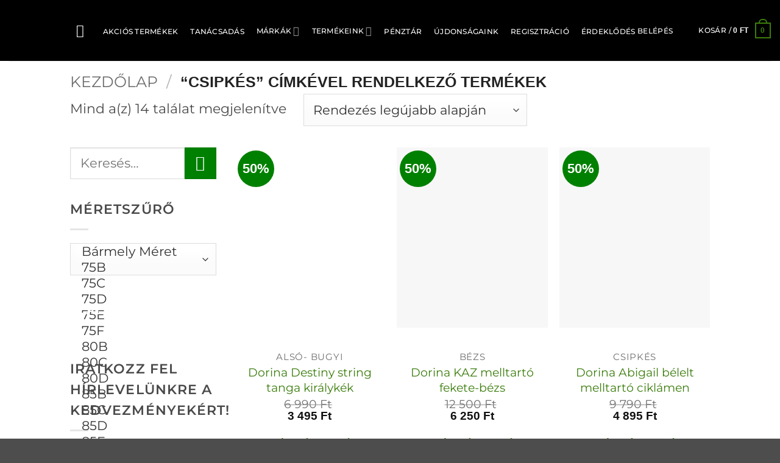

--- FILE ---
content_type: text/html; charset=UTF-8
request_url: https://www.myberill.com/termekcimke/csipkes/
body_size: 93189
content:
<!DOCTYPE html>
<html lang="hu" class="loading-site no-js">
<head><meta charset="UTF-8" /><script>if(navigator.userAgent.match(/MSIE|Internet Explorer/i)||navigator.userAgent.match(/Trident\/7\..*?rv:11/i)){var href=document.location.href;if(!href.match(/[?&]nowprocket/)){if(href.indexOf("?")==-1){if(href.indexOf("#")==-1){document.location.href=href+"?nowprocket=1"}else{document.location.href=href.replace("#","?nowprocket=1#")}}else{if(href.indexOf("#")==-1){document.location.href=href+"&nowprocket=1"}else{document.location.href=href.replace("#","&nowprocket=1#")}}}}</script><script>(()=>{class RocketLazyLoadScripts{constructor(){this.v="2.0.4",this.userEvents=["keydown","keyup","mousedown","mouseup","mousemove","mouseover","mouseout","touchmove","touchstart","touchend","touchcancel","wheel","click","dblclick","input"],this.attributeEvents=["onblur","onclick","oncontextmenu","ondblclick","onfocus","onmousedown","onmouseenter","onmouseleave","onmousemove","onmouseout","onmouseover","onmouseup","onmousewheel","onscroll","onsubmit"]}async t(){this.i(),this.o(),/iP(ad|hone)/.test(navigator.userAgent)&&this.h(),this.u(),this.l(this),this.m(),this.k(this),this.p(this),this._(),await Promise.all([this.R(),this.L()]),this.lastBreath=Date.now(),this.S(this),this.P(),this.D(),this.O(),this.M(),await this.C(this.delayedScripts.normal),await this.C(this.delayedScripts.defer),await this.C(this.delayedScripts.async),await this.T(),await this.F(),await this.j(),await this.A(),window.dispatchEvent(new Event("rocket-allScriptsLoaded")),this.everythingLoaded=!0,this.lastTouchEnd&&await new Promise(t=>setTimeout(t,500-Date.now()+this.lastTouchEnd)),this.I(),this.H(),this.U(),this.W()}i(){this.CSPIssue=sessionStorage.getItem("rocketCSPIssue"),document.addEventListener("securitypolicyviolation",t=>{this.CSPIssue||"script-src-elem"!==t.violatedDirective||"data"!==t.blockedURI||(this.CSPIssue=!0,sessionStorage.setItem("rocketCSPIssue",!0))},{isRocket:!0})}o(){window.addEventListener("pageshow",t=>{this.persisted=t.persisted,this.realWindowLoadedFired=!0},{isRocket:!0}),window.addEventListener("pagehide",()=>{this.onFirstUserAction=null},{isRocket:!0})}h(){let t;function e(e){t=e}window.addEventListener("touchstart",e,{isRocket:!0}),window.addEventListener("touchend",function i(o){o.changedTouches[0]&&t.changedTouches[0]&&Math.abs(o.changedTouches[0].pageX-t.changedTouches[0].pageX)<10&&Math.abs(o.changedTouches[0].pageY-t.changedTouches[0].pageY)<10&&o.timeStamp-t.timeStamp<200&&(window.removeEventListener("touchstart",e,{isRocket:!0}),window.removeEventListener("touchend",i,{isRocket:!0}),"INPUT"===o.target.tagName&&"text"===o.target.type||(o.target.dispatchEvent(new TouchEvent("touchend",{target:o.target,bubbles:!0})),o.target.dispatchEvent(new MouseEvent("mouseover",{target:o.target,bubbles:!0})),o.target.dispatchEvent(new PointerEvent("click",{target:o.target,bubbles:!0,cancelable:!0,detail:1,clientX:o.changedTouches[0].clientX,clientY:o.changedTouches[0].clientY})),event.preventDefault()))},{isRocket:!0})}q(t){this.userActionTriggered||("mousemove"!==t.type||this.firstMousemoveIgnored?"keyup"===t.type||"mouseover"===t.type||"mouseout"===t.type||(this.userActionTriggered=!0,this.onFirstUserAction&&this.onFirstUserAction()):this.firstMousemoveIgnored=!0),"click"===t.type&&t.preventDefault(),t.stopPropagation(),t.stopImmediatePropagation(),"touchstart"===this.lastEvent&&"touchend"===t.type&&(this.lastTouchEnd=Date.now()),"click"===t.type&&(this.lastTouchEnd=0),this.lastEvent=t.type,t.composedPath&&t.composedPath()[0].getRootNode()instanceof ShadowRoot&&(t.rocketTarget=t.composedPath()[0]),this.savedUserEvents.push(t)}u(){this.savedUserEvents=[],this.userEventHandler=this.q.bind(this),this.userEvents.forEach(t=>window.addEventListener(t,this.userEventHandler,{passive:!1,isRocket:!0})),document.addEventListener("visibilitychange",this.userEventHandler,{isRocket:!0})}U(){this.userEvents.forEach(t=>window.removeEventListener(t,this.userEventHandler,{passive:!1,isRocket:!0})),document.removeEventListener("visibilitychange",this.userEventHandler,{isRocket:!0}),this.savedUserEvents.forEach(t=>{(t.rocketTarget||t.target).dispatchEvent(new window[t.constructor.name](t.type,t))})}m(){const t="return false",e=Array.from(this.attributeEvents,t=>"data-rocket-"+t),i="["+this.attributeEvents.join("],[")+"]",o="[data-rocket-"+this.attributeEvents.join("],[data-rocket-")+"]",s=(e,i,o)=>{o&&o!==t&&(e.setAttribute("data-rocket-"+i,o),e["rocket"+i]=new Function("event",o),e.setAttribute(i,t))};new MutationObserver(t=>{for(const n of t)"attributes"===n.type&&(n.attributeName.startsWith("data-rocket-")||this.everythingLoaded?n.attributeName.startsWith("data-rocket-")&&this.everythingLoaded&&this.N(n.target,n.attributeName.substring(12)):s(n.target,n.attributeName,n.target.getAttribute(n.attributeName))),"childList"===n.type&&n.addedNodes.forEach(t=>{if(t.nodeType===Node.ELEMENT_NODE)if(this.everythingLoaded)for(const i of[t,...t.querySelectorAll(o)])for(const t of i.getAttributeNames())e.includes(t)&&this.N(i,t.substring(12));else for(const e of[t,...t.querySelectorAll(i)])for(const t of e.getAttributeNames())this.attributeEvents.includes(t)&&s(e,t,e.getAttribute(t))})}).observe(document,{subtree:!0,childList:!0,attributeFilter:[...this.attributeEvents,...e]})}I(){this.attributeEvents.forEach(t=>{document.querySelectorAll("[data-rocket-"+t+"]").forEach(e=>{this.N(e,t)})})}N(t,e){const i=t.getAttribute("data-rocket-"+e);i&&(t.setAttribute(e,i),t.removeAttribute("data-rocket-"+e))}k(t){Object.defineProperty(HTMLElement.prototype,"onclick",{get(){return this.rocketonclick||null},set(e){this.rocketonclick=e,this.setAttribute(t.everythingLoaded?"onclick":"data-rocket-onclick","this.rocketonclick(event)")}})}S(t){function e(e,i){let o=e[i];e[i]=null,Object.defineProperty(e,i,{get:()=>o,set(s){t.everythingLoaded?o=s:e["rocket"+i]=o=s}})}e(document,"onreadystatechange"),e(window,"onload"),e(window,"onpageshow");try{Object.defineProperty(document,"readyState",{get:()=>t.rocketReadyState,set(e){t.rocketReadyState=e},configurable:!0}),document.readyState="loading"}catch(t){console.log("WPRocket DJE readyState conflict, bypassing")}}l(t){this.originalAddEventListener=EventTarget.prototype.addEventListener,this.originalRemoveEventListener=EventTarget.prototype.removeEventListener,this.savedEventListeners=[],EventTarget.prototype.addEventListener=function(e,i,o){o&&o.isRocket||!t.B(e,this)&&!t.userEvents.includes(e)||t.B(e,this)&&!t.userActionTriggered||e.startsWith("rocket-")||t.everythingLoaded?t.originalAddEventListener.call(this,e,i,o):(t.savedEventListeners.push({target:this,remove:!1,type:e,func:i,options:o}),"mouseenter"!==e&&"mouseleave"!==e||t.originalAddEventListener.call(this,e,t.savedUserEvents.push,o))},EventTarget.prototype.removeEventListener=function(e,i,o){o&&o.isRocket||!t.B(e,this)&&!t.userEvents.includes(e)||t.B(e,this)&&!t.userActionTriggered||e.startsWith("rocket-")||t.everythingLoaded?t.originalRemoveEventListener.call(this,e,i,o):t.savedEventListeners.push({target:this,remove:!0,type:e,func:i,options:o})}}J(t,e){this.savedEventListeners=this.savedEventListeners.filter(i=>{let o=i.type,s=i.target||window;return e!==o||t!==s||(this.B(o,s)&&(i.type="rocket-"+o),this.$(i),!1)})}H(){EventTarget.prototype.addEventListener=this.originalAddEventListener,EventTarget.prototype.removeEventListener=this.originalRemoveEventListener,this.savedEventListeners.forEach(t=>this.$(t))}$(t){t.remove?this.originalRemoveEventListener.call(t.target,t.type,t.func,t.options):this.originalAddEventListener.call(t.target,t.type,t.func,t.options)}p(t){let e;function i(e){return t.everythingLoaded?e:e.split(" ").map(t=>"load"===t||t.startsWith("load.")?"rocket-jquery-load":t).join(" ")}function o(o){function s(e){const s=o.fn[e];o.fn[e]=o.fn.init.prototype[e]=function(){return this[0]===window&&t.userActionTriggered&&("string"==typeof arguments[0]||arguments[0]instanceof String?arguments[0]=i(arguments[0]):"object"==typeof arguments[0]&&Object.keys(arguments[0]).forEach(t=>{const e=arguments[0][t];delete arguments[0][t],arguments[0][i(t)]=e})),s.apply(this,arguments),this}}if(o&&o.fn&&!t.allJQueries.includes(o)){const e={DOMContentLoaded:[],"rocket-DOMContentLoaded":[]};for(const t in e)document.addEventListener(t,()=>{e[t].forEach(t=>t())},{isRocket:!0});o.fn.ready=o.fn.init.prototype.ready=function(i){function s(){parseInt(o.fn.jquery)>2?setTimeout(()=>i.bind(document)(o)):i.bind(document)(o)}return"function"==typeof i&&(t.realDomReadyFired?!t.userActionTriggered||t.fauxDomReadyFired?s():e["rocket-DOMContentLoaded"].push(s):e.DOMContentLoaded.push(s)),o([])},s("on"),s("one"),s("off"),t.allJQueries.push(o)}e=o}t.allJQueries=[],o(window.jQuery),Object.defineProperty(window,"jQuery",{get:()=>e,set(t){o(t)}})}P(){const t=new Map;document.write=document.writeln=function(e){const i=document.currentScript,o=document.createRange(),s=i.parentElement;let n=t.get(i);void 0===n&&(n=i.nextSibling,t.set(i,n));const c=document.createDocumentFragment();o.setStart(c,0),c.appendChild(o.createContextualFragment(e)),s.insertBefore(c,n)}}async R(){return new Promise(t=>{this.userActionTriggered?t():this.onFirstUserAction=t})}async L(){return new Promise(t=>{document.addEventListener("DOMContentLoaded",()=>{this.realDomReadyFired=!0,t()},{isRocket:!0})})}async j(){return this.realWindowLoadedFired?Promise.resolve():new Promise(t=>{window.addEventListener("load",t,{isRocket:!0})})}M(){this.pendingScripts=[];this.scriptsMutationObserver=new MutationObserver(t=>{for(const e of t)e.addedNodes.forEach(t=>{"SCRIPT"!==t.tagName||t.noModule||t.isWPRocket||this.pendingScripts.push({script:t,promise:new Promise(e=>{const i=()=>{const i=this.pendingScripts.findIndex(e=>e.script===t);i>=0&&this.pendingScripts.splice(i,1),e()};t.addEventListener("load",i,{isRocket:!0}),t.addEventListener("error",i,{isRocket:!0}),setTimeout(i,1e3)})})})}),this.scriptsMutationObserver.observe(document,{childList:!0,subtree:!0})}async F(){await this.X(),this.pendingScripts.length?(await this.pendingScripts[0].promise,await this.F()):this.scriptsMutationObserver.disconnect()}D(){this.delayedScripts={normal:[],async:[],defer:[]},document.querySelectorAll("script[type$=rocketlazyloadscript]").forEach(t=>{t.hasAttribute("data-rocket-src")?t.hasAttribute("async")&&!1!==t.async?this.delayedScripts.async.push(t):t.hasAttribute("defer")&&!1!==t.defer||"module"===t.getAttribute("data-rocket-type")?this.delayedScripts.defer.push(t):this.delayedScripts.normal.push(t):this.delayedScripts.normal.push(t)})}async _(){await this.L();let t=[];document.querySelectorAll("script[type$=rocketlazyloadscript][data-rocket-src]").forEach(e=>{let i=e.getAttribute("data-rocket-src");if(i&&!i.startsWith("data:")){i.startsWith("//")&&(i=location.protocol+i);try{const o=new URL(i).origin;o!==location.origin&&t.push({src:o,crossOrigin:e.crossOrigin||"module"===e.getAttribute("data-rocket-type")})}catch(t){}}}),t=[...new Map(t.map(t=>[JSON.stringify(t),t])).values()],this.Y(t,"preconnect")}async G(t){if(await this.K(),!0!==t.noModule||!("noModule"in HTMLScriptElement.prototype))return new Promise(e=>{let i;function o(){(i||t).setAttribute("data-rocket-status","executed"),e()}try{if(navigator.userAgent.includes("Firefox/")||""===navigator.vendor||this.CSPIssue)i=document.createElement("script"),[...t.attributes].forEach(t=>{let e=t.nodeName;"type"!==e&&("data-rocket-type"===e&&(e="type"),"data-rocket-src"===e&&(e="src"),i.setAttribute(e,t.nodeValue))}),t.text&&(i.text=t.text),t.nonce&&(i.nonce=t.nonce),i.hasAttribute("src")?(i.addEventListener("load",o,{isRocket:!0}),i.addEventListener("error",()=>{i.setAttribute("data-rocket-status","failed-network"),e()},{isRocket:!0}),setTimeout(()=>{i.isConnected||e()},1)):(i.text=t.text,o()),i.isWPRocket=!0,t.parentNode.replaceChild(i,t);else{const i=t.getAttribute("data-rocket-type"),s=t.getAttribute("data-rocket-src");i?(t.type=i,t.removeAttribute("data-rocket-type")):t.removeAttribute("type"),t.addEventListener("load",o,{isRocket:!0}),t.addEventListener("error",i=>{this.CSPIssue&&i.target.src.startsWith("data:")?(console.log("WPRocket: CSP fallback activated"),t.removeAttribute("src"),this.G(t).then(e)):(t.setAttribute("data-rocket-status","failed-network"),e())},{isRocket:!0}),s?(t.fetchPriority="high",t.removeAttribute("data-rocket-src"),t.src=s):t.src="data:text/javascript;base64,"+window.btoa(unescape(encodeURIComponent(t.text)))}}catch(i){t.setAttribute("data-rocket-status","failed-transform"),e()}});t.setAttribute("data-rocket-status","skipped")}async C(t){const e=t.shift();return e?(e.isConnected&&await this.G(e),this.C(t)):Promise.resolve()}O(){this.Y([...this.delayedScripts.normal,...this.delayedScripts.defer,...this.delayedScripts.async],"preload")}Y(t,e){this.trash=this.trash||[];let i=!0;var o=document.createDocumentFragment();t.forEach(t=>{const s=t.getAttribute&&t.getAttribute("data-rocket-src")||t.src;if(s&&!s.startsWith("data:")){const n=document.createElement("link");n.href=s,n.rel=e,"preconnect"!==e&&(n.as="script",n.fetchPriority=i?"high":"low"),t.getAttribute&&"module"===t.getAttribute("data-rocket-type")&&(n.crossOrigin=!0),t.crossOrigin&&(n.crossOrigin=t.crossOrigin),t.integrity&&(n.integrity=t.integrity),t.nonce&&(n.nonce=t.nonce),o.appendChild(n),this.trash.push(n),i=!1}}),document.head.appendChild(o)}W(){this.trash.forEach(t=>t.remove())}async T(){try{document.readyState="interactive"}catch(t){}this.fauxDomReadyFired=!0;try{await this.K(),this.J(document,"readystatechange"),document.dispatchEvent(new Event("rocket-readystatechange")),await this.K(),document.rocketonreadystatechange&&document.rocketonreadystatechange(),await this.K(),this.J(document,"DOMContentLoaded"),document.dispatchEvent(new Event("rocket-DOMContentLoaded")),await this.K(),this.J(window,"DOMContentLoaded"),window.dispatchEvent(new Event("rocket-DOMContentLoaded"))}catch(t){console.error(t)}}async A(){try{document.readyState="complete"}catch(t){}try{await this.K(),this.J(document,"readystatechange"),document.dispatchEvent(new Event("rocket-readystatechange")),await this.K(),document.rocketonreadystatechange&&document.rocketonreadystatechange(),await this.K(),this.J(window,"load"),window.dispatchEvent(new Event("rocket-load")),await this.K(),window.rocketonload&&window.rocketonload(),await this.K(),this.allJQueries.forEach(t=>t(window).trigger("rocket-jquery-load")),await this.K(),this.J(window,"pageshow");const t=new Event("rocket-pageshow");t.persisted=this.persisted,window.dispatchEvent(t),await this.K(),window.rocketonpageshow&&window.rocketonpageshow({persisted:this.persisted})}catch(t){console.error(t)}}async K(){Date.now()-this.lastBreath>45&&(await this.X(),this.lastBreath=Date.now())}async X(){return document.hidden?new Promise(t=>setTimeout(t)):new Promise(t=>requestAnimationFrame(t))}B(t,e){return e===document&&"readystatechange"===t||(e===document&&"DOMContentLoaded"===t||(e===window&&"DOMContentLoaded"===t||(e===window&&"load"===t||e===window&&"pageshow"===t)))}static run(){(new RocketLazyLoadScripts).t()}}RocketLazyLoadScripts.run()})();</script>
	
	<link rel="profile" href="https://gmpg.org/xfn/11" />
	<link rel="pingback" href="https://www.myberill.com/xmlrpc.php" />

	<script type="rocketlazyloadscript">(function(html){html.className = html.className.replace(/\bno-js\b/,'js')})(document.documentElement);</script>
<meta name='robots' content='index, follow, max-image-preview:large, max-snippet:-1, max-video-preview:-1' />
<script type="rocketlazyloadscript" id="cookieyes" data-rocket-type="text/javascript" data-rocket-src="https://cdn-cookieyes.com/client_data/4a0817fc2dd188ebcb5d6c9f/script.js" data-rocket-defer defer></script><link rel="dns-prefetch" href="//connect.facebook.net">
<link rel="dns-prefetch" href="//staticxx.facebook.com">
<link rel="dns-prefetch" href="//business-api.tiktok.com">
<link rel="dns-prefetch" href="//api.pinterest.com">

<link rel="dns-prefetch" href="//fonts.gstatic.com">
<link rel="dns-prefetch" href="//www.googletagmanager.com">
<link rel="dns-prefetch" href="//www.google-analytics.com">
<link rel="dns-prefetch" href="//stats.wp.com">
<link rel="dns-prefetch" href="//pixel.wp.com">
<link rel="dns-prefetch" href="//cdn.jsdelivr.net">
<link rel="dns-prefetch" href="//s.w.org">
<link rel="dns-prefetch" href="//0.gravatar.com">
<link rel="preconnect" href="https://connect.facebook.net" crossorigin>
<link rel="preconnect" href="https://business-api.tiktok.com" crossorigin>
<link rel="preconnect" href="https://api.pinterest.com" crossorigin>

<link rel="preconnect" href="https://fonts.gstatic.com" crossorigin>
<link rel="preconnect" href="https://www.googletagmanager.com" crossorigin>
<link rel="preconnect" href="https://www.google-analytics.com" crossorigin>
<link rel="preconnect" href="https://api.w.org" crossorigin>
<meta name="viewport" content="width=device-width, initial-scale=1" /><script type="rocketlazyloadscript">window._wca = window._wca || [];</script>
<!-- Google tag (gtag.js) consent mode dataLayer added by Site Kit -->
<script type="rocketlazyloadscript" data-rocket-type="text/javascript" id="google_gtagjs-js-consent-mode-data-layer">
/* <![CDATA[ */
window.dataLayer = window.dataLayer || [];function gtag(){dataLayer.push(arguments);}
gtag('consent', 'default', {"ad_personalization":"denied","ad_storage":"denied","ad_user_data":"denied","analytics_storage":"denied","functionality_storage":"denied","security_storage":"denied","personalization_storage":"denied","region":["AT","BE","BG","CH","CY","CZ","DE","DK","EE","ES","FI","FR","GB","GR","HR","HU","IE","IS","IT","LI","LT","LU","LV","MT","NL","NO","PL","PT","RO","SE","SI","SK"],"wait_for_update":500});
window._googlesitekitConsentCategoryMap = {"statistics":["analytics_storage"],"marketing":["ad_storage","ad_user_data","ad_personalization"],"functional":["functionality_storage","security_storage"],"preferences":["personalization_storage"]};
window._googlesitekitConsents = {"ad_personalization":"denied","ad_storage":"denied","ad_user_data":"denied","analytics_storage":"denied","functionality_storage":"denied","security_storage":"denied","personalization_storage":"denied","region":["AT","BE","BG","CH","CY","CZ","DE","DK","EE","ES","FI","FR","GB","GR","HR","HU","IE","IS","IT","LI","LT","LU","LV","MT","NL","NO","PL","PT","RO","SE","SI","SK"],"wait_for_update":500};
/* ]]> */
</script>
<!-- End Google tag (gtag.js) consent mode dataLayer added by Site Kit -->

	<!-- This site is optimized with the Yoast SEO plugin v26.8 - https://yoast.com/product/yoast-seo-wordpress/ -->
	<title>csipkés Archives - MyBerill Boutique Hivatalos Webáruháza - Mystic Day ruhák széles választéka</title>
<style id="wpr-usedcss">img:is([sizes=auto i],[sizes^="auto," i]){contain-intrinsic-size:3000px 1500px}.bis_sub_div_border_enable_product_page{border:1px groove #1979c3;border-radius:4px;height:auto;width:100%;max-width:500px;display:block;padding:18px;box-sizing:border-box;-webkit-transition:.5s;-o-transition:.5s;-moz-transition:.5s;transition:.5s;background-color:#fff;margin:20px 0;box-shadow:3px 0 12px 0 rgba(154,168,255,.19)}.bis-notify-price_listing-button,.bis-notify_listing-button{margin:3px 0}.adf-status-bar-stock.disabled,.adf-status-bar.disabled,.bis_price_sub.disabled,.bis_price_sub_variation.disabled,.bis_restock_sub.disabled,.bis_unsubscription_price.disabled,.bis_unsubscription_restock.disabled,.bis_var_restock_sub.disabled,.bis_var_unsubscription_restock.disabled,.bis_variation_unsubscription_price.disabled{pointer-events:none;opacity:.5;cursor:not-allowed}.bis_checkbox_gdpr{margin-bottom:10px}.product-wrapper.active{transform:none!important}.bis_unsubscription_price,.bis_unsubscription_restock,.bis_var_unsubscription_restock,.bis_variation_unsubscription_price{display:inline-block;text-decoration:underline;padding:0}.bis_price_sub,.bis_price_sub_variation,.bis_restock_sub,.bis_var_restock_sub{display:block;background-color:red;color:#fff;font-size:16px;border:0;line-height:26px;font-weight:600;padding:7px 10px;box-sizing:border-box;text-decoration:none;width:100%;border-radius:4px;text-align:center}.bis_sub_div_border_enable_product_page input[type=checkbox],.bis_sub_div_border_enable_product_page input[type=radio]{position:relative;top:2px}.bis_gdpr a{color:#1979c3}.bis_checkbox_price a#bis_price_sub,.bis_checkbox_price a#bis_restock_sub{font-size:16px;line-height:26px}.bis_gdpr{font-size:14px;padding:0 5px;line-height:24px}.bis_button{width:100%!important;height:39px!important;padding:0!important;font-size:14px}.bis_price_button{width:100%!important;height:40px!important;padding:0!important;font-size:14px}.bis_var_price_button{width:100%!important;height:40px!important;padding:0!important;font-size:14px}.bis_button_var{width:100%!important;height:40px!important;padding:0!important;font-size:14px}.bis_email_checkbox_price{display:table-cell;vertical-align:top;width:5%;box-sizing:border-box}.bis_checkbox_price{display:table-cell;vertical-align:middle;width:95%;box-sizing:border-box}.hidden_error_message_div{height:auto;margin-top:10px;width:100%;display:none;background-color:red;color:#fff;padding:10px;margin-bottom:15px}.bis_chk_class{display:none}.bis-popup-listing-wrap{display:none}.bis-popup-template-wrap{display:none}.bis-popup-listing-wrap.active,.bis-popup-template-wrap.active{display:block}.bis-popup-template-wrap .bis_sub_div_border_enable_product_page{width:100%!important}.bis-close-listing-popup,.bis-close-price-listing-popup,.bis-close-price-popup,.bis-lose-popup{position:absolute;right:-3px;cursor:pointer;box-sizing:border-box;top:-4px;background:red;color:#fff;border-radius:50%;padding:4px 0;font-size:19px;line-height:14px;display:block;width:23px;text-align:center;font-weight:700;height:23px}.bis-popup-template-wrap .bis_sub_div_border_enable_product_page{margin:0!important}body.bis-active{overflow:hidden}.bis-tabs-content tr td,.bis-tabs-content tr th{padding:12px 20px;vertical-align:middle;font-size:14px!important}.adf-status-bar,.adf-status-bar-stock{padding:5px 10px;cursor:pointer;text-decoration:none!important;border-radius:4px}.fas{-moz-osx-font-smoothing:grayscale;-webkit-font-smoothing:antialiased;display:var(--fa-display,inline-block);font-style:normal;font-variant:normal;line-height:1;text-rendering:auto}.fas:before{content:var(--fa)}.fas{font-family:"Font Awesome 6 Free"}.fa-exclamation-circle{--fa:"\f06a"}.fa-question-circle{--fa:"\f059"}.fa-check{--fa:"\f00c"}:root{--fa-style-family-brands:"Font Awesome 6 Brands";--fa-font-brands:normal 400 1em/1 "Font Awesome 6 Brands"}:root{--fa-font-regular:normal 400 1em/1 "Font Awesome 6 Free"}:root{--fa-style-family-classic:"Font Awesome 6 Free";--fa-font-solid:normal 900 1em/1 "Font Awesome 6 Free"}.fas{font-weight:900}.woof_container{padding-bottom:5px;margin-bottom:9px}.woof_container select{width:100%}.woof_container label{display:inline-block!important}ul.woof_list{margin:0!important;list-style:none!important}li.woof_list{list-style:none!important}.woof_list li{list-style:none!important}.woof_block_html_items ul{margin-left:0!important}.woof_list label{vertical-align:middle;padding-top:4px;padding-bottom:4px;display:inline-block!important}.woof_auto_show{position:absolute;z-index:1001;width:100%}.woof_sid_auto_shortcode .woof_container{width:33%;min-width:150px}.woof_sid_auto_shortcode .woof_container,.woof_sid_auto_shortcode .woof_container_mselect{overflow-x:hidden;overflow-y:auto;min-height:fit-content;max-height:250px}.woof_sid_auto_shortcode .woof_container_mselect,.woof_sid_auto_shortcode .woof_container_select,.woof_sid_auto_shortcode .woof_container_slider,.woof_sid_auto_shortcode .woof_meta_slider_container{overflow:visible}.woof_sid_auto_shortcode .woof_container_inner{padding-left:5px}.woof_submit_search_form{float:left}li.woof_childs_list_li{padding-bottom:0!important}div.woof_info_popup{position:fixed;top:48%;left:48%;z-index:10001;display:none;overflow:hidden;padding:20px;border-radius:5px;background-color:rgba(0,0,0,.6);box-shadow:inset 0 0 0 1px rgba(0,0,0,.6),inset 0 0 0 2px rgba(255,255,255,.2);color:#fff;font-size:22px;font-family:Oswald,sans-serif}.woof_products_top_panel{overflow:hidden;line-height:32px;margin:5px 0 15px;display:none;position:relative;z-index:99;clear:both}.woof_products_top_panel_ul li ul li{margin:0 5px 0 0!important}.woof_products_top_panel_ul a{text-decoration:none!important}.woof_reset_button_2{padding:2px 7px}.woof_products_top_panel ul{margin:0!important;padding:0!important}.woof_products_top_panel li{float:left;margin:0 15px 0 0!important;list-style:none!important}.woof_products_top_panel li a{text-decoration:none}.woof_products_top_panel li a:hover{text-decoration:none}.woof_products_top_panel li span{padding-right:16px;background:url(https://6c45b850.delivery.rocketcdn.me/wp-content/plugins/woocommerce-products-filter/img/delete.png);background-size:14px 14px;background-repeat:no-repeat;background-position:right}.woof_products_top_panel li span:hover{background-size:14px 14px}.woof_sid_auto_shortcode{background:#fff;border:1px solid #eee;border-radius:3px;box-shadow:inset 0 1px 0 0 #fff;background:#fefefe;margin-bottom:11px;clear:both}.woof_sid_auto_shortcode.woof{padding:16px}.woof_hide_auto_form,.woof_show_auto_form{display:inline-block!important;margin-bottom:3px!important}.woof_hide_auto_form,.woof_show_auto_form{background:url("https://6c45b850.delivery.rocketcdn.me/wp-content/plugins/woocommerce-products-filter/img/magnifying-glass.svg");background-size:cover;width:32px;height:32px;display:inline-block;background-repeat:no-repeat}.woocommerce-ordering{position:relative;z-index:3}.woof_sid_auto_shortcode .woof_redraw_zone{position:relative;width:100%;z-index:1001;display:flex;flex-wrap:wrap}.woof_childs_list_opener{vertical-align:middle;margin-left:7px!important;margin-top:0!important;display:inline-block!important;line-height:0!important}.woof_childs_list_opener span{display:inline-block;background-size:cover!important;background-repeat:no-repeat!important;background-position:right;width:13px;height:13px}.woof_childs_list_opener span.woof_is_closed{background:url(https://6c45b850.delivery.rocketcdn.me/wp-content/plugins/woocommerce-products-filter/img/plus2.svg)}.woof_childs_list_opener span.woof_is_opened{background:url(https://6c45b850.delivery.rocketcdn.me/wp-content/plugins/woocommerce-products-filter/img/minus2.svg)}.woof_childs_list_opener span:hover{background-size:18px 18px}ul.woof_list li{margin:0 3px 4px}.woof .widget_price_filter .price_slider_amount{text-align:right;line-height:2.4em;font-size:.8751em}.woof .widget_price_filter .price_slider_amount .button{float:right!important}.woof .widget_price_filter .ui-slider .ui-slider-handle{position:absolute;z-index:2;width:.9em;height:.9em;border-radius:1em;border:1px solid #141741;cursor:pointer;background:#2d338e;outline:0}.woof .widget_price_filter .ui-slider .ui-slider-handle:last-child{margin-left:-.5em}.woof .widget_price_filter .ui-slider .ui-slider-range{position:absolute;z-index:1;font-size:.7em;display:block;border:0;background:#c0132c;border-radius:1em}.woof .widget_price_filter .price_slider_wrapper .ui-widget-content{border-radius:1em;background:#d5d5d5}.woof .widget_price_filter .ui-slider-horizontal .ui-slider-range{top:0;height:100%}.woof .widget_price_filter .ui-slider-horizontal .ui-slider-range-min{left:-1px}.woof .widget_price_filter .ui-slider-horizontal .ui-slider-range-max{right:-1px}.woof .widget_price_filter .ui-slider-horizontal .ui-slider-range{height:100%;top:0}.woof .widget_price_filter .ui-slider .ui-slider-range{background-color:#a46497;border:0;border-radius:1em;display:block;font-size:.7em;position:absolute;z-index:1}.woof .widget_price_filter .ui-slider .ui-slider-handle{background-color:#a46497;border-radius:1em;cursor:ew-resize;height:1em;margin-left:-.5em;outline:0;position:absolute;width:1em;z-index:2}.woof .widget_price_filter .price_slider_wrapper .ui-widget-content{background-color:#602053;border:0;border-radius:1em}.woof .widget_price_filter .price_slider_wrapper .ui-widget-content{background:#d5d5d5;border-radius:1em}.woof .widget_price_filter .ui-slider{margin-left:.5em;margin-right:.5em;position:relative;text-align:left}.woof .woocommerce .widget_price_filter .price_slider{margin-bottom:1em}.woof .widget_price_filter .ui-slider-horizontal{height:.5em}.woof .widget_price_filter .ui-slider{position:relative;text-align:left}.woof .widget_price_filter .price_slider{margin-bottom:1em}.woof_overflow_hidden{overflow:hidden}.woof_price_filter_dropdown{width:100%}.chosen-container{margin-bottom:3px;max-width:100%}.woof_checkbox_label{margin-left:7px!important}.woof_radio_label{margin-left:5px}a.woof_front_toggle{float:right;text-decoration:none!important}.woof_redraw_zone a.woof_front_toggle img{height:20px}.woof_radio_term_reset_visible{display:inline-block!important;padding:2px 0 0 7px;position:absolute}.woof label{cursor:pointer}.woof_hidden_term{display:none!important}a.woof_start_filtering_btn{display:inline-block;padding:9px 12px;border:2px solid #ccc;border-radius:3px;text-decoration:none!important;transition:all .5s}a.woof_start_filtering_btn:hover{color:#0073d2!important;border-color:#0073d2;text-decoration:none}a.woof_start_filtering_btn2{display:inline-block;padding:9px 12px;border:2px solid #0073d2;border-radius:7px;text-decoration:none!important;color:#0073d2!important}.woof_price_filter_txt{min-width:75px!important;max-width:49%}a.chosen-single{text-decoration:none!important}input.woof_checkbox_term,input.woof_radio_term{vertical-align:middle}@media only screen and (max-width :992px){.woof_sid_auto_shortcode .woof_container{clear:both;width:100%}.woof_sid_auto_shortcode .woof_container .chosen-container{width:100%!important}.woof_sid_auto_shortcode .woof_by_rating_container .woof_container_inner,.woof_sid_auto_shortcode .woof_container_select .woof_block_html_items,.woof_sid_auto_shortcode .woof_container_slider .woof_block_html_items{height:auto!important;min-height:auto!important;max-height:auto!important}}.woof_container_inner .woof_tooltip_header{display:inline-block;height:15px;width:auto;vertical-align:top}.woof_container .woof_container_inner input[type=search]{line-height:normal!important;border:1px solid #eee}.woof_show_filter_for_mobile.woof{opacity:.95;position:fixed;top:100%;background:#fff;z-index:9999;overflow:auto;height:100%;display:block!important;width:100%;right:0;padding:30px;padding-bottom:100px;animation:.5s move_top;animation-fill-mode:forwards}.woof_hide_mobile_filter img,.woof_show_mobile_filter img{display:inline-block;width:30px}.woof_hide_mobile_filter span,.woof_show_mobile_filter span{font-size:20px;display:inline-block;vertical-align:top;font-weight:600}.woof_hide_mobile_filter{margin-bottom:10px;display:none;cursor:pointer}.woof_show_filter_for_mobile .woof_hide_mobile_filter{display:block}@keyframes move_top{100%{top:30px}}.woof_container_select_hierarchy .select2-container{margin-bottom:10px}.woof .widget_price_filter .price_slider_amount .button{float:left}.woof_use_beauty_scroll::-webkit-scrollbar{width:6px}.woof_use_beauty_scroll::-webkit-scrollbar-track{box-shadow:inset 0 0 6px rgba(100,100,100,.3);border-radius:5px}.woof_use_beauty_scroll::-webkit-scrollbar-thumb{border-radius:5px;background:rgba(220,220,220,.8);box-shadow:inset 0 0 6px rgba(200,200,200,.5)}.woof_use_beauty_scroll::-webkit-scrollbar-thumb:window-inactive{background:rgba(120,120,120,.4)}.woof_use_beauty_scroll{overflow-y:scroll}ul.woof_list{padding-left:0!important;margin-left:0!important}.widget .woof_redraw_zone ul li,.widget .woof_redraw_zone ul li a{border-bottom:none;padding:0;box-shadow:none;margin:0}.widget .woof_redraw_zone ul{border:none;box-shadow:none}.woof_auto_show_indent{background:#fff}.widget_price_filter .price_slider_wrapper .price_slider{min-width:200px}.woof_redraw_zone.woof_blur_redraw_zone{position:relative;filter:blur(12px);background-image:linear-gradient(90deg,transparent,rgba(255,255,255,.5) 50%,transparent 100%),linear-gradient(#ddd 100%,transparent 0);background-repeat:no-repeat;background-size:75px 100%,100% 100%,100% 16px,100% 30px;background-position:-185px 0,center 0,center 115px,center 142px;box-sizing:border-box;animation:1.3s ease-in-out infinite woof-animloader}@keyframes woof-animloader{to{background-position:100% 0,center 0,center 115px,center 142px}}.woof_products_top_panel li span,.woof_products_top_panel2 li span{background:url(https://6c45b850.delivery.rocketcdn.me/wp-content/plugins/woocommerce-products-filter/img/delete.png);background-size:14px 14px;background-repeat:no-repeat;background-position:right}.chosen-container{position:relative;display:inline-block;vertical-align:middle;font-size:13px;user-select:none}.chosen-container *{box-sizing:border-box}.chosen-container a{cursor:pointer}.chosen-container .chosen-single .group-name,.chosen-container .search-choice .group-name{margin-right:4px;overflow:hidden;white-space:nowrap;text-overflow:ellipsis;font-weight:400;color:#999}.chosen-container .chosen-single .group-name:after,.chosen-container .search-choice .group-name:after{content:":";padding-left:2px;vertical-align:top}.chosen-container-active .chosen-single{border:1px solid #5897fb}.chosen-container-active.chosen-with-drop .chosen-single{border:1px solid #aaa;border-bottom-right-radius:0;border-bottom-left-radius:0}.chosen-container-active.chosen-with-drop .chosen-single div{border-left:none;background:0 0}.chosen-container-active.chosen-with-drop .chosen-single div b{background-position:-18px 2px}.chosen-disabled{opacity:.5!important;cursor:default}.chosen-disabled .chosen-single{cursor:default}.chosen-rtl{text-align:right}.chosen-rtl .chosen-single{overflow:visible;padding:0 8px 0 0}.chosen-rtl .chosen-single span{margin-right:0;margin-left:26px;direction:rtl}.chosen-rtl .chosen-single-with-deselect span{margin-left:38px}.chosen-rtl .chosen-single div{right:auto;left:3px}.chosen-rtl .chosen-single abbr{right:auto;left:26px}.chosen-rtl.chosen-container-active.chosen-with-drop .chosen-single div{border-right:none}.woof_authors li{margin-top:7px!important;list-style-type:none!important}ul.woof_authors{margin:0!important;padding:0!important}.woof_husky_txt{width:100%;display:block;height:auto;position:relative;margin-top:-1px}.woof_husky_txt-input{width:100%;min-height:30px;margin-bottom:0!important}.woof_husky_txt-container{font-family:sans-serif;background:#eee;border-radius:2px;border:1px solid #eee;padding:0;width:inherit;min-height:1px;max-height:1px;overflow:hidden;position:absolute;width:100%;z-index:9999;margin-top:1px}.woof_husky_txt-container .woof_husky_txt-option{display:flex;padding:9px 20px 9px 9px;background:#fcfcfc;margin-bottom:2px;border-bottom:1px solid #ddd;transition:all .25s ease-in-out;text-shadow:0 1px .5px #fff}.woof_husky_txt-container div:last-of-type{border-bottom:none;margin-bottom:0}.woof_husky_txt-container .woof_husky_txt-option:hover{background:#f9f9f9}.woof_husky_txt-option-title{font-weight:700;color:#000;font-size:.9em;line-height:1.2em}.woof_husky_txt-option-title a{text-decoration:none!important}.woof_husky_txt-container>span{cursor:pointer;width:0;height:0;position:absolute;right:10px;margin-top:0}span.woof_husky_txt-highlight{background-color:rgba(255,255,204,.7)}.woof_husky_txt *{scrollbar-width:thin;scrollbar-color:#fcfcfc #eee}.woof_husky_txt ::-webkit-scrollbar{width:12px}.woof_husky_txt ::-webkit-scrollbar-track{background:#eee}.woof_husky_txt ::-webkit-scrollbar-thumb{background-color:#fcfcfc;border-radius:20px;border:3px solid #ddd}.woof_husky_txt-loader{position:absolute;right:0;top:0;opacity:.7;background:0 0;border-top:4px solid #03a9f4;border-right:4px solid transparent;border-radius:50%;animation:1s linear infinite woof_husky_txt-loader-spin}@-webkit-keyframes woof_husky_txt-loader-spin{from{transform:rotate(0)}to{transform:rotate(360deg)}}@keyframes woof_husky_txt-loader-spin{from{transform:rotate(0)}to{transform:rotate(360deg)}}.woof_husky_txt-cross{color:#ccc;line-height:0;position:absolute;right:5px;cursor:pointer}.woof_husky_txt-option-pagination a{text-decoration:none!important;font-size:13px;color:#0c0d0e;line-height:27px;padding-left:8px;padding-right:8px;border:1px solid #d6d9dc;display:inline-block;border-radius:3px;user-select:none;margin-right:5px;margin-bottom:3px}.woof_husky_txt-option-pagination a:hover{border-color:#f48024}.woof_husky_txt-option-pagination b,.woof_husky_txt-option-pagination i{margin-right:5px;padding-left:8px;padding-right:8px;display:inline-block;border-radius:3px;line-height:27px;border-color:#f48024;border:1px solid #f48024;color:#0c0d0e;user-select:none}.woof_husky_txt-option-pagination i{border-color:#d6d9dc}.woof_husky_txt-option{text-align:left}.woof_label_count{font-size:10px;position:absolute;border-radius:200px;min-width:17px;height:17px;line-height:17px!important;color:wheat;text-align:center;font-weight:700!important;margin:0;right:0;background-color:#efefef;border:1px solid #ddd;color:#477bff;display:flex;justify-content:center;align-items:center}dl.woof_select_radio_check{margin:0!important}.woof_select_radio_check dd,.woof_select_radio_check dt{margin:0;padding:0}.woof_select_radio_check ul{margin:-1px 0 0}.woof_select_radio_check dd{position:relative}.woof_select_radio_check a,.woof_select_radio_check a:visited{color:#839b05;text-decoration:none;outline:0;font-size:12px}.woof_select_radio_check dt a{background-color:#fff;color:#424035!important;display:block;padding:5px 15px 5px 7px;line-height:18px;overflow:hidden;border:1px solid #eee;border-radius:2px}.woof_select_radio_check dt.woof_select_radio_check_opened a{background-color:#477bff;color:#fff!important;border:1px solid #fff}.woof_select_radio_check dt a span{cursor:pointer;display:inline-block;width:100%;margin-bottom:3px}.woof_select_radio_check dd ul.woof_list{background-color:#fff;border:0;color:#000;display:none;left:0;position:absolute;z-index:9999;top:2px;width:100%;list-style:none;overflow:auto;padding-top:12px}.woof_select_radio_check span.value{display:none}.woof_mutliSelect li{padding:2px 15px 2px 5px}.woof_select_radio_check dd ul.woof_list li a:hover{background-color:#eee}.woof_hida_small{font-size:13px!important;text-align:left!important}.woof_products_top_panel2{overflow:hidden;line-height:23px;margin:5px 0;display:none;position:relative;z-index:99}.woof_products_top_panel2 ul{margin:0!important;padding:0!important}.woof_products_top_panel2 li{float:left;margin:0 5px 5px 0!important;list-style:none!important}.woof_products_top_panel2 li a{text-decoration:none}.woof_products_top_panel2 li a:hover{text-decoration:none}.woof_products_top_panel2 li span{padding-right:16px}.woof_products_top_panel2 li span:hover{background-size:14px 14px}.woof_select_radio_check_opener{background:url(https://6c45b850.delivery.rocketcdn.me/wp-content/plugins/woocommerce-products-filter/ext/select_radio_check/img/down.svg) 99% 50% no-repeat;outline:0}.woof_select_radio_check_opened .woof_select_radio_check_opener{background:url(https://6c45b850.delivery.rocketcdn.me/wp-content/plugins/woocommerce-products-filter/ext/select_radio_check/img/up.svg) 99% 50% no-repeat;outline:0}:root{--woof-sd-ie-ch_width:25px;--woof-sd-ie-ch_height:25px;--woof-sd-ie-ch_space:1px;--woof-sd-ie-ch_space_color:#ffffff;--woof-sd-ie-ch_text_top:0;--woof-sd-ie-ch_text_color:#6d6d6d;--woof-sd-ie-ch_hover_text_color:#333333;--woof-sd-ie-ch_selected_text_color:#000000;--woof-sd-ie-ch_font_size:15px;--woof-sd-ie-ch_font_family:inherit;--woof-sd-ie-ch_font_weight:400;--woof-sd-ie-ch_hover_font_weight:400;--woof-sd-ie-ch_selected_font_weight:400;--woof-sd-ie-ch_line_height:18px;--woof-sd-ie-ch_side_padding:0;--woof-sd-ie-ch_color:#ffffff;--woof-sd-ie-ch_hover_color:#79b8ff;--woof-sd-ie-ch_selected_color:#79b8ff;--woof-sd-ie-ch_hover_scale:100;--woof-sd-ie-ch_selected_scale:100;--woof-sd-ie-ch_border_radius:0;--woof-sd-ie-ch_border_width:1px;--woof-sd-ie-ch_hover_border_width:1px;--woof-sd-ie-ch_selected_border_width:1px;--woof-sd-ie-ch_border_color:#79b8ff;--woof-sd-ie-ch_hover_border_color:#79b8ff;--woof-sd-ie-ch_selected_border_color:#79b8ff;--woof-sd-ie-ch_border_style:solid;--woof-sd-ie-ch_hover_border_style:solid;--woof-sd-ie-ch_selected_border_style:solid;--woof-sd-ie-ch_margin_right:9px;--woof-sd-ie-ch_margin_bottom:11px;--woof-sd-ie-ch_childs_left_shift:19px;--woof-sd-ie-ch_transition:300s;--woof-sd-ie-ch_counter_show:inline-flex;--woof-sd-ie-ch_counter_width:14px;--woof-sd-ie-ch_counter_height:14px;--woof-sd-ie-ch_counter_side_padding:0;--woof-sd-ie-ch_counter_top:-2px;--woof-sd-ie-ch_counter_right:0;--woof-sd-ie-ch_counter_font_size:9px;--woof-sd-ie-ch_counter_font_family:consolas;--woof-sd-ie-ch_counter_font_weight:500;--woof-sd-ie-ch_counter_color:#477bff;--woof-sd-ie-ch_counter_bg_color:#ffffff;--woof-sd-ie-ch_counter_border_width:1px;--woof-sd-ie-ch_counter_border_radius:50%;--woof-sd-ie-ch_counter_border_color:#477bff;--woof-sd-ie-ch_counter_border_style:solid}:root{--woof-sd-ie-rad_width:25px;--woof-sd-ie-rad_height:25px;--woof-sd-ie-rad_space:1px;--woof-sd-ie-rad_space_color:#ffffff;--woof-sd-ie-rad_text_top:0;--woof-sd-ie-rad_text_color:#6d6d6d;--woof-sd-ie-rad_hover_text_color:#333333;--woof-sd-ie-rad_selected_text_color:#000000;--woof-sd-ie-rad_font_size:14px;--woof-sd-ie-rad_font_family:inherit;--woof-sd-ie-rad_font_weight:400;--woof-sd-ie-rad_hover_font_weight:400;--woof-sd-ie-rad_selected_font_weight:400;--woof-sd-ie-rad_line_height:18px;--woof-sd-ie-rad_color:#ffffff;--woof-sd-ie-rad_hover_color:#79b8ff;--woof-sd-ie-rad_selected_color:#79b8ff;--woof-sd-ie-rad_hover_scale:100;--woof-sd-ie-rad_selected_scale:100;--woof-sd-ie-rad_border_radius:50%;--woof-sd-ie-rad_border_width:1px;--woof-sd-ie-rad_hover_border_width:1px;--woof-sd-ie-rad_selected_border_width:1px;--woof-sd-ie-rad_border_color:#79b8ff;--woof-sd-ie-rad_hover_border_color:#79b8ff;--woof-sd-ie-rad_selected_border_color:#79b8ff;--woof-sd-ie-rad_border_style:solid;--woof-sd-ie-rad_hover_border_style:solid;--woof-sd-ie-rad_selected_border_style:solid;--woof-sd-ie-rad_margin_right:9px;--woof-sd-ie-rad_margin_bottom:11px;--woof-sd-ie-rad_childs_left_shift:19px;--woof-sd-ie-rad_transition:300s;--woof-sd-ie-rad_counter_show:inline-flex;--woof-sd-ie-rad_counter_width:14px;--woof-sd-ie-rad_counter_height:14px;--woof-sd-ie-rad_counter_side_padding:0;--woof-sd-ie-rad_counter_top:-2px;--woof-sd-ie-rad_counter_right:0;--woof-sd-ie-rad_counter_font_size:9px;--woof-sd-ie-rad_counter_font_family:consolas;--woof-sd-ie-rad_counter_font_weight:500;--woof-sd-ie-rad_counter_color:#477bff;--woof-sd-ie-rad_counter_bg_color:#ffffff;--woof-sd-ie-rad_counter_border_width:1px;--woof-sd-ie-rad_counter_border_radius:50%;--woof-sd-ie-rad_counter_border_color:#477bff;--woof-sd-ie-rad_counter_border_style:solid}:root{--woof-sd-ie-sw_vertex_enabled_bg_color:#79b8ff;--woof-sd-ie-sw_vertex_enabled_border_color:#79b8ff;--woof-sd-ie-sw_vertex_enabled_border_style:solid;--woof-sd-ie-sw_vertex_disabled_bg_color:#ffffff;--woof-sd-ie-sw_vertex_disabled_border_color:#ffffff;--woof-sd-ie-sw_vertex_disabled_border_style:solid;--woof-sd-ie-sw_vertex_border_width:1px;--woof-sd-ie-sw_substrate_enabled_bg_color:#c8e1ff;--woof-sd-ie-sw_substrate_enabled_border_color:#c8e1ff;--woof-sd-ie-sw_substrate_enabled_border_style:solid;--woof-sd-ie-sw_substrate_disabled_bg_color:#9a9999;--woof-sd-ie-sw_substrate_disabled_border_color:#9a9999;--woof-sd-ie-sw_substrate_disabled_border_style:solid;--woof-sd-ie-sw_substrate_border_width:1px;--woof-sd-ie-sw_vertex_size:20px;--woof-sd-ie-sw_vertex_border_radius:50%;--woof-sd-ie-sw_vertex_top:0;--woof-sd-ie-sw_substrate_width:34px;--woof-sd-ie-sw_substrate_height:14px;--woof-sd-ie-sw_substrate_border_radius:8px;--woof-sd-ie-sw_label_font_color:#6d6d6d;--woof-sd-ie-sw_label_font_size:16px;--woof-sd-ie-sw_label_font_weight:400;--woof-sd-ie-sw_label_line_height:23px;--woof-sd-ie-sw_label_font_family:inherit;--woof-sd-ie-sw_label_left:15px;--woof-sd-ie-sw_label_top:-16px;--woof-sd-ie-sw_margin_bottom:5px;--woof-sd-ie-sw_childs_left_shift:15px;--woof-sd-ie-sw_counter_show:inline-flex;--woof-sd-ie-sw_counter_width:14px;--woof-sd-ie-sw_counter_height:14px;--woof-sd-ie-sw_counter_side_padding:0;--woof-sd-ie-sw_counter_top:-2px;--woof-sd-ie-sw_counter_right:-3px;--woof-sd-ie-sw_counter_font_size:9px;--woof-sd-ie-sw_counter_font_family:consolas;--woof-sd-ie-sw_counter_font_weight:500;--woof-sd-ie-sw_counter_color:#477bff;--woof-sd-ie-sw_counter_bg_color:#ffffff;--woof-sd-ie-sw_counter_border_width:1px;--woof-sd-ie-sw_counter_border_radius:50%;--woof-sd-ie-sw_counter_border_color:#477bff;--woof-sd-ie-sw_counter_border_style:solid}:root{--woof-sd-ie-clr_width:60px;--woof-sd-ie-clr_height:60px;--woof-sd-ie-clr_show_tooltip:none;--woof-sd-ie-clr_show_tooltip_count:block-inline;--woof-sd-ie-clr_color:#000000;--woof-sd-ie-clr_hover_scale:110;--woof-sd-ie-clr_selected_scale:110;--woof-sd-ie-clr_border_radius:50%;--woof-sd-ie-clr_border_width:1px;--woof-sd-ie-clr_hover_border_width:1px;--woof-sd-ie-clr_selected_border_width:1px;--woof-sd-ie-clr_border_color:#79b8ff;--woof-sd-ie-clr_hover_border_color:#79b8ff;--woof-sd-ie-clr_selected_border_color:#79b8ff;--woof-sd-ie-clr_border_style:solid;--woof-sd-ie-clr_hover_border_style:dashed;--woof-sd-ie-clr_selected_border_style:dashed;--woof-sd-ie-clr_margin_right:9px;--woof-sd-ie-clr_margin_bottom:11px;--woof-sd-ie-clr_transition:300s;--woof-sd-ie-clr_counter_show:inline-flex;--woof-sd-ie-clr_counter_width:14px;--woof-sd-ie-clr_counter_height:14px;--woof-sd-ie-clr_counter_side_padding:0;--woof-sd-ie-clr_counter_top:4px;--woof-sd-ie-clr_counter_right:0;--woof-sd-ie-clr_counter_font_size:9px;--woof-sd-ie-clr_counter_font_family:consolas;--woof-sd-ie-clr_counter_font_weight:500;--woof-sd-ie-clr_counter_color:#477bff;--woof-sd-ie-clr_counter_bg_color:#ffffff;--woof-sd-ie-clr_counter_border_width:1px;--woof-sd-ie-clr_counter_border_radius:50%;--woof-sd-ie-clr_counter_border_color:#477bff;--woof-sd-ie-clr_counter_border_style:solid}.woof-sd-ie .woof-sd-list-opener{line-height:0;position:relative;top:-1px}.woof-sd-ie woof-sd-list-opener{top:-2px;position:relative}.woof-sd-ie .woof_childs_list_opener span{width:18px;height:18px}.woof-sd-ie .woof_radio_term_reset_visible{position:absolute;right:-9px;top:-11px}.woof_turbo_count{margin-left:15px}.woof_turbo_hide{display:none!important}.woof_reset_search_form{display:none}.woof_redraw_zone{position:relative}.woof_turbo_mode_overlay{position:absolute;width:100%;height:100%;top:0;left:0;right:0;bottom:0;background-color:rgba(255,255,255,.67);z-index:20;cursor:pointer;filter:blur(5px)}.woof_found_count{display:none}.woof_tm_error_wrapper{text-align:center;padding:10px;background-color:#f1f0f0;border-radius:3px}.woof_tm_error_wrapper .dashicons{color:#ff7070}.woof_tm_error_wrapper p{font-style:italic}:root{--woof-sd-ie-vertex_enabled_bg_color:#79b8ff;--woof-sd-ie-substrate_enabled_bg_color:#c8e1ff;--woof-sd-ie-vertex_disabled_bg_color:#ffffff;--woof-sd-ie-substrate_disabled_bg_color:#9a9999;--woof-sd-ie-vertex_size:20px;--woof-sd-ie-vertex_border_radius:50%;--woof-sd-ie-vertex_top:0;--woof-sd-ie-substrate_width:34px;--woof-sd-ie-substrate_height:14px;--woof-sd-ie-substrate_border_radius:8px;--woof-sd-ie-label_font_color:#333333;--woof-sd-ie-label_font_size:16px;--woof-sd-ie-label_left:15px;--woof-sd-ie-label_top:-18px}.woocommerce form .form-row .required{visibility:visible}.pinterest-for-woocommerce-image-wrapper{left:10px;position:absolute;top:10px;z-index:50;opacity:0;visibility:hidden}@media (hover:none){.pinterest-for-woocommerce-image-wrapper{opacity:1;visibility:visible}}.product:hover>.pinterest-for-woocommerce-image-wrapper{opacity:1;visibility:visible}.product:hover>.pinterest-for-woocommerce-image-wrapper a{text-decoration:none}.notify-wrapper{position:fixed;opacity:0;width:100%;height:100%;top:0;left:0;z-index:9999;background-color:rgba(0,0,0,.5);transition:.3s;-webkit-transition:.3s;display:flex;align-items:center;justify-content:center;box-sizing:border-box}.notify-wrapper *{box-sizing:border-box}.notify-wrapper .notify-window{transform:translate3d(0,50px,0);-webkit-transform:translate3d(0,50px,0);transition:.3s cubic-bezier(0, 0, 0, 1);-webkit-transition:.3s cubic-bezier(0, 0, 0, 1);width:300px;border-radius:.25em;overflow:hidden;font-size:.9em;user-select:none;box-shadow:0 .25em 1em 0 rgba(0,0,0,.3)}.notify-wrapper .notify-window h3{margin:0;padding:1em;font-size:1em;font-weight:400;line-height:1.5em}.notify-wrapper .notify-window h3 i{font-size:1.5em;position:relative;top:.08em;margin-right:.25em}.notify-wrapper .notify-window p{padding:1em 1em 2em;margin:0;background-color:#fff;color:#000}.notify-wrapper .notify-window .buttons{padding:.75em 1em;background-color:#f3f3f3;text-align:center}.notify-wrapper .notify-window .buttons button{margin:0 .5em;padding:.5em 2em;border-radius:.25em;font-size:1em;border-width:1px;outline:0}.notify-wrapper .notify-window .buttons .ok{background-image:linear-gradient(180deg,#fff,#e6e3e6 90%)}.notify-wrapper .notify-window .buttons .cancel{color:#888}.notify-wrapper .notify h3{background-color:rgba(0,0,0,.5);color:#fff;text-align:center}.notify-wrapper .alert h3{background-color:#c66;color:#fff}.notify-wrapper .confirm h3{background-color:#36c;color:#fff}.notify-wrapper .success h3{background-color:#1b926c;color:#fff}.notify-wrapper.show{opacity:1}.notify-wrapper.show .notify-window{-webkit-transform:translate3d(0,0,0);transform:translate3d(0,0,0)}.smallLoader{display:none;position:fixed;left:0;top:0;right:0;z-index:9999;width:100%;height:100%;opacity:.5;background:url(https://6c45b850.delivery.rocketcdn.me/wp-content/plugins/saferpay_woocommerce_gateway/assets/images/AjaxLoader.gif) center no-repeat #f9f9f9}iframe{overflow:hidden}.auWrap{display:none}.auWrap p{font-weight:600}.woocommerce-MyAccount-content{overflow-x:auto}#saferpay-div{padding:20px 0!important}select:focus-visible{outline-color:#96588a}.sfwp-popup .ui-widget-content{background:#fff!important;color:#333;border:none!important;border-radius:0!important}.sfwp-popup .ui-widget-header{border:none!important;background:0 0!important;font-weight:400;color:inherit!important;border-radius:0!important}.ui-state-default,.ui-widget-content .ui-state-default,.ui-widget-header .ui-state-default{border:none!important;background:#fff!important;font-weight:400;color:inherit!important;border-radius:0!important}.ui-state-active,.ui-widget-content .ui-state-active,.ui-widget-header .ui-state-active{border:none!important;font-weight:700;color:inherit!important}@media (max-width:768px){#saferpay-div{padding:15px 0!important}}@media (min-width:1200px){.woocommerce-MyAccount-content table td{min-width:140px}.woocommerce-MyAccount-content table td{min-width:0}}.ui-state-disabled{cursor:default!important}.ui-dialog{overflow:hidden;position:absolute;top:0;left:0;padding:.2em;outline:0}.ui-dialog .ui-dialog-titlebar{padding:.4em 1em;position:relative}.ui-dialog .ui-dialog-content{position:relative;border:0;padding:.5em 1em;background:0 0;overflow:auto}.ui-slider{position:relative;text-align:left}.ui-slider .ui-slider-handle{position:absolute;z-index:2;width:1.2em;height:1.2em;cursor:default}.ui-slider .ui-slider-range{position:absolute;z-index:1;font-size:.7em;display:block;border:0;background-position:0 0}.ui-slider.ui-state-disabled .ui-slider-handle,.ui-slider.ui-state-disabled .ui-slider-range{filter:inherit}.ui-slider-horizontal{height:.8em}.ui-slider-horizontal .ui-slider-handle{top:-.3em;margin-left:-.6em}.ui-slider-horizontal .ui-slider-range{top:0;height:100%}.ui-slider-horizontal .ui-slider-range-min{left:0}.ui-slider-horizontal .ui-slider-range-max{right:0}.ui-slider-vertical{width:.8em;height:100px}.ui-slider-vertical .ui-slider-handle{left:-.3em;margin-left:0;margin-bottom:-.6em}.ui-slider-vertical .ui-slider-range{left:0;width:100%}.ui-slider-vertical .ui-slider-range-min{bottom:0}.ui-slider-vertical .ui-slider-range-max{top:0}.ui-widget{font-family:'Trebuchet MS',Tahoma,Verdana,Arial,sans-serif;font-size:1.1em}.ui-widget .ui-widget{font-size:1em}.ui-widget button,.ui-widget input,.ui-widget select,.ui-widget textarea{font-family:'Trebuchet MS',Tahoma,Verdana,Arial,sans-serif;font-size:1em}.ui-widget-content{border:1px solid #ddd;background:url(https://6c45b850.delivery.rocketcdn.me/wp-content/plugins/saferpay_woocommerce_gateway/assets/css/popup/images/ui-bg_highlight-soft_100_eeeeee_1x100.png) 50% top repeat-x #eee;color:#333}.ui-widget-content a{color:#333}.ui-widget-header{border:1px solid #e78f08;background:url(https://6c45b850.delivery.rocketcdn.me/wp-content/plugins/saferpay_woocommerce_gateway/assets/css/popup/images/ui-bg_gloss-wave_35_f6a828_500x100.png) 50% 50% repeat-x #f6a828;color:#fff;font-weight:700}.ui-widget-header a{color:#fff}.ui-state-default,.ui-widget-content .ui-state-default,.ui-widget-header .ui-state-default{border:1px solid #ccc;background:url(https://6c45b850.delivery.rocketcdn.me/wp-content/plugins/saferpay_woocommerce_gateway/assets/css/popup/images/ui-bg_glass_100_f6f6f6_1x400.png) 50% 50% repeat-x #f6f6f6;font-weight:700;color:#1c94c4}.ui-state-default a,.ui-state-default a:link,.ui-state-default a:visited{color:#1c94c4;text-decoration:none}.ui-state-focus,.ui-state-hover,.ui-widget-content .ui-state-focus,.ui-widget-content .ui-state-hover,.ui-widget-header .ui-state-focus,.ui-widget-header .ui-state-hover{border:1px solid #fbcb09;background:url(https://6c45b850.delivery.rocketcdn.me/wp-content/plugins/saferpay_woocommerce_gateway/assets/css/popup/images/ui-bg_glass_100_fdf5ce_1x400.png) 50% 50% repeat-x #fdf5ce;font-weight:700;color:#c77405}.ui-state-focus a,.ui-state-focus a:hover,.ui-state-focus a:link,.ui-state-focus a:visited,.ui-state-hover a,.ui-state-hover a:hover,.ui-state-hover a:link,.ui-state-hover a:visited{color:#c77405;text-decoration:none}.ui-state-active,.ui-widget-content .ui-state-active,.ui-widget-header .ui-state-active{border:1px solid #fbd850;background:url(https://6c45b850.delivery.rocketcdn.me/wp-content/plugins/saferpay_woocommerce_gateway/assets/css/popup/images/ui-bg_glass_65_ffffff_1x400.png) 50% 50% repeat-x #fff;font-weight:700;color:#eb8f00}.ui-state-active a,.ui-state-active a:link,.ui-state-active a:visited{color:#eb8f00;text-decoration:none}.ui-state-disabled,.ui-widget-content .ui-state-disabled,.ui-widget-header .ui-state-disabled{opacity:.35;filter:Alpha(Opacity=35);background-image:none}.ui-corner-all{border-top-left-radius:4px}.ui-corner-all{border-top-right-radius:4px}.ui-corner-all{border-bottom-left-radius:4px}.ui-corner-all{border-bottom-right-radius:4px}.sfwp-popup .ui-dialog-titlebar.ui-widget-header{display:none}.sfwp-popup .ui-dialog{padding:30px 0 0!important}.sfwp-popup .ui-dialog .ui-dialog-content{height:100%!important}.sfwp-popup.page fieldset{padding:0!important}.sfwp-popup.pop-visible{overflow:hidden!important}.sfwp-popup.pop-visible .ui-dialog{position:fixed!important;left:0!important;right:0;width:100%!important;max-width:430px;margin:2em auto;top:5%!important;padding:1rem;background:#fff;border-radius:.25em .25em .4em .4em;text-align:center;box-shadow:0 0 20px rgba(0,0,0,.2);z-index:1000;box-sizing:border-box;max-height:88%;height:88%!important;overflow-y:hidden}.sfwp-popup.pop-visible .ui-dialog .ui-dialog-content#iframe-wrap{overflow-y:hidden}.sfwp-popup .button{margin-bottom:10px!important}.sfwp-popup .ui-dialog .ui-dialog-content iframe{height:88%!important;width:100%!important}.sfwp-popup #thedialog footer ul li{width:100%}.sfwp-popup .ui-dialog button{width:100%;margin-bottom:20px}.sfwp-popup .ui-widget button{font-size:15px}#iframe-wrap{display:none!important;position:fixed!important;left:0!important;right:0;top:5%!important;width:100%!important;max-width:430px;max-height:88%;height:88%!important;margin:2em auto;padding:38.8px 2rem 1.5rem;text-align:center;box-shadow:0 0 20px rgba(0,0,0,.2);z-index:1000;font-family:'Trebuchet MS',Tahoma,Verdana,Arial,sans-serif;font-size:1.1em;outline:0;background:#fff!important;color:#333;border:none!important;border-radius:0!important;overflow-y:hidden}.sfwp-popup.pop-visible .woocommerce-MyAccount-content #iframe-wrap{display:block!important;position:fixed!important;left:0!important;right:0;top:5%!important;width:100%!important;max-width:430px;max-height:88%;height:88%!important;margin:2em auto;padding:38.8px 2rem 1.5rem;text-align:center;box-shadow:0 0 20px rgba(0,0,0,.2);z-index:1000;font-family:'Trebuchet MS',Tahoma,Verdana,Arial,sans-serif;font-size:1.1em;outline:0;background:#fff!important;color:#333;border:none!important;border-radius:0!important;overflow-y:hidden}#iframe-wrap.open{display:block!important}.sfwp-popup.pop-visible #iframe-wrap iframe{height:88%!important;width:100%!important;border:0}.sfwp-pop-bg{position:fixed;background:rgba(0,0,0,.3137254901960784);width:100%;height:100vh;top:0;left:0;z-index:999;display:none}.sfwp-pop-bg.open{display:block}@media(max-width:767px){.sfwp-popup.pop-visible #iframe-wrap,.sfwp-popup.pop-visible .ui-dialog{margin:0 auto;top:4px!important;max-height:100%;overflow-y:auto}.sfwp-popup .ui-dialog .ui-dialog-content,.sfwp-popup.pop-visible #iframe-wrap{height:100%!important}.sfwp-popup.pop-visible #iframe-wrap,.sfwp-popup.pop-visible .ui-dialog .ui-dialog-content#iframe-wrap{height:100%!important;padding-bottom:30px}}@media(max-width:812px) and (orientation:landscape){.sfwp-popup.pop-visible #iframe-wrap,.sfwp-popup.pop-visible .ui-dialog .ui-dialog-content#iframe-wrap{padding-bottom:80px}}.ux-swatch{align-items:center;box-shadow:0 0 0 1px #d5d5d5;cursor:pointer;display:flex;justify-content:center;position:relative;white-space:nowrap}.ux-swatch:hover:not(.selected):not(.disabled){box-shadow:0 0 0 1px #999}.ux-swatch.disabled{opacity:.5}.ux-swatches{--swatch-size-x-small:15px;--swatch-size-small:20px;--swatch-size-medium:30px;--swatch-size-large:45px;--swatch-size-x-large:70px;align-items:center;display:flex;flex-wrap:wrap;gap:10px;margin:5px 0}.ux-swatches__limiter{font-size:.8rem;line-height:unset;margin:0;min-height:unset;padding:2px}.ux-swatch-active .box-image .back-image{display:none!important}.has-hover .ux-swatch-active [class*=image-] img,.has-hover:hover .ux-swatch-active [class*=image-] img{filter:none;opacity:1;transform:none}.text-center .ux-swatches,.text-center .variations .label{justify-content:center}.text-center .ux-swatch+.ux-swatches__limiter{margin-left:0;margin-right:0}.awdr_change_product{cursor:pointer}.awdr_change_product{display:flex}.awdr-select-free-variant-product-toggle{color:gray;cursor:pointer;width:100%;border:none;text-align:left;outline:0;font-size:1.02em;transition:.4s}.awdr-select-free-variant-product-toggle-active,.awdr-select-free-variant-product-toggle:hover{color:#444}.awdr-select-free-variant-product-toggle:after{content:'\02795';font-size:12px;color:#777;margin-left:10px}.awdr-select-free-variant-product-toggle-active:after{content:"\2796"}html{-ms-text-size-adjust:100%;-webkit-text-size-adjust:100%;font-family:sans-serif}body{margin:0}article,aside,details,figcaption,figure,footer,header,main,menu,nav,section,summary{display:block}audio,canvas,progress,video{display:inline-block}audio:not([controls]){display:none;height:0}progress{vertical-align:baseline}[hidden],template{display:none}a{background-color:transparent}a:active,a:hover{outline-width:0}abbr[title]{border-bottom:none;text-decoration:none}b,strong{font-weight:inherit;font-weight:bolder}mark{background-color:#ff0;color:#000}img{border-style:none}svg:not(:root){overflow:hidden}button,input,select,textarea{font:inherit}optgroup{font-weight:700}button,input,select{overflow:visible}button,select{text-transform:none}[type=button],[type=reset],[type=submit],button{cursor:pointer}[disabled]{cursor:default}[type=reset],[type=submit],button,html [type=button]{-webkit-appearance:button}button::-moz-focus-inner,input::-moz-focus-inner{border:0;padding:0}button:-moz-focusring,input:-moz-focusring{outline:ButtonText dotted 1px}fieldset{border:1px solid silver;margin:0 2px;padding:.35em .625em .75em}legend{box-sizing:border-box;color:inherit;display:table;max-width:100%;padding:0;white-space:normal}textarea{overflow:auto}[type=checkbox],[type=radio]{box-sizing:border-box;padding:0}[type=number]::-webkit-inner-spin-button,[type=number]::-webkit-outer-spin-button{height:auto}[type=search]{-webkit-appearance:textfield}[type=search]::-webkit-search-cancel-button,[type=search]::-webkit-search-decoration{-webkit-appearance:none}*,:after,:before,html{box-sizing:border-box}html{-webkit-tap-highlight-color:transparent;background-attachment:fixed}body{-webkit-font-smoothing:antialiased;-moz-osx-font-smoothing:grayscale;color:var(--fs-color-base)}hr{border-width:0;border-top:1px solid;margin:15px 0;opacity:.1}img{display:inline-block;height:auto;max-width:100%;vertical-align:middle}figure{margin:0}pre{background-color:#f1f1f1;border:1px solid #ddd;overflow-x:auto;padding:20px;width:100%}p:empty{display:none}a,button,input{touch-action:manipulation}ins{text-decoration:none}iframe,object{max-width:100%}.col,.columns{margin:0;padding:0 15px 30px;position:relative;width:100%}.col-inner{background-position:50% 50%;background-repeat:no-repeat;background-size:cover;flex:1 0 auto;margin-left:auto;margin-right:auto;position:relative;width:100%}@media screen and (max-width:849px){.col{padding-bottom:30px}}.align-center{justify-content:center!important}.small-12,.small-columns-1 .flickity-slider>.col,.small-columns-1>.col{flex-basis:100%;max-width:100%}.small-columns-2 .flickity-slider>.col{flex-basis:50%;max-width:50%}.small-columns-3 .flickity-slider>.col{flex-basis:33.3333333333%;max-width:33.3333333333%}.small-columns-4 .flickity-slider>.col{flex-basis:25%;max-width:25%}.small-columns-5 .flickity-slider>.col{flex-basis:20%;max-width:20%}.small-columns-6 .flickity-slider>.col{flex-basis:16.6666666667%;max-width:16.6666666667%}.small-columns-7 .flickity-slider>.col{flex-basis:14.2857142857%;max-width:14.2857142857%}.small-columns-8 .flickity-slider>.col{flex-basis:12.5%;max-width:12.5%}@media screen and (min-width:550px){.medium-4{flex-basis:33.3333333333%;max-width:33.3333333333%}.medium-columns-1 .flickity-slider>.col{flex-basis:100%;max-width:100%}.medium-columns-2 .flickity-slider>.col,.medium-columns-2>.col{flex-basis:50%;max-width:50%}.medium-columns-3 .flickity-slider>.col{flex-basis:33.3333333333%;max-width:33.3333333333%}.medium-columns-4 .flickity-slider>.col{flex-basis:25%;max-width:25%}.medium-columns-5 .flickity-slider>.col{flex-basis:20%;max-width:20%}.medium-columns-6 .flickity-slider>.col{flex-basis:16.6666666667%;max-width:16.6666666667%}.medium-columns-7 .flickity-slider>.col{flex-basis:14.2857142857%;max-width:14.2857142857%}.medium-columns-8 .flickity-slider>.col{flex-basis:12.5%;max-width:12.5%}}@media screen and (min-width:850px){.col:first-child .col-inner{margin-left:auto;margin-right:0}.col+.col .col-inner{margin-left:0;margin-right:auto}.row-divided>.col+.col:not(.large-12){border-left:1px solid #ececec}.large-3{flex-basis:25%;max-width:25%}.large-4{flex-basis:33.3333333333%;max-width:33.3333333333%}.large-6{flex-basis:50%;max-width:50%}.large-9{flex-basis:75%;max-width:75%}.large-12,.large-columns-1 .flickity-slider>.col{flex-basis:100%;max-width:100%}.large-columns-2 .flickity-slider>.col{flex-basis:50%;max-width:50%}.large-columns-3 .flickity-slider>.col,.large-columns-3>.col{flex-basis:33.3333333333%;max-width:33.3333333333%}.large-columns-4 .flickity-slider>.col{flex-basis:25%;max-width:25%}.large-columns-5 .flickity-slider>.col{flex-basis:20%;max-width:20%}.large-columns-6 .flickity-slider>.col{flex-basis:16.6666666667%;max-width:16.6666666667%}.large-columns-7 .flickity-slider>.col{flex-basis:14.2857142857%;max-width:14.2857142857%}.large-columns-8 .flickity-slider>.col{flex-basis:12.5%;max-width:12.5%}}.container,.row{margin-left:auto;margin-right:auto;width:100%}.container{padding-left:15px;padding-right:15px}.container,.row{max-width:1080px}.row.row-collapse{max-width:1050px}.row.row-small{max-width:1065px}.row.row-large{max-width:1110px}.flex-row{align-items:center;display:flex;flex-flow:row nowrap;justify-content:space-between;width:100%}.flex-row-col{display:flex;flex-direction:column;justify-content:flex-start}.text-center .flex-row{justify-content:center}.header .flex-row{height:100%}.flex-col{max-height:100%}.flex-grow{-ms-flex-negative:1;-ms-flex-preferred-size:auto!important;flex:1}.flex-left{margin-right:auto}.flex-right{margin-left:auto}@media(max-width:849px){.medium-flex-wrap{flex-flow:column wrap}.medium-flex-wrap .flex-col{flex-grow:0;padding-bottom:5px;padding-top:5px;width:100%}.medium-text-center .flex-row{justify-content:center}}@media(min-width:850px){.col2-set{display:flex}.col2-set>div+div{padding-left:30px}}.grid-col .flickity-slider>.img,.grid-col .slider:not(.flickity-enabled){bottom:0;height:100%;-o-object-fit:cover;object-fit:cover;padding:0!important;position:absolute!important;top:0;width:100%}.grid-col .slider:not(.flickity-enabled)>*{position:relative!important}.grid-col .flickity-viewport{height:100%!important}@media (-ms-high-contrast:none){.payment-icon svg{max-width:50px}.slider-nav-circle .flickity-prev-next-button svg{height:36px!important}.nav>li>a>i{top:-1px}}.gallery,.row{display:flex;flex-flow:row wrap;width:100%}.row>div:not(.col):not([class^=col-]):not([class*=" col-"]){width:100%!important}.row.row-grid{display:block}.row.row-grid>.col{float:left}.container .row:not(.row-collapse),.lightbox-content .row:not(.row-collapse),.row .gallery,.row .row:not(.row-collapse){margin-left:-15px;margin-right:-15px;padding-left:0;padding-right:0;width:auto}.row .container{padding-left:0;padding-right:0}.banner+.row:not(.row-collapse),.banner-grid-wrapper+.row:not(.row-collapse),.section+.row:not(.row-collapse),.slider-wrapper+.row:not(.row-collapse){margin-top:30px}.row-isotope{transition:height .3s}.row-collapse{padding:0}.row-collapse>.col,.row-collapse>.flickity-viewport>.flickity-slider>.col{padding:0!important}.row-collapse>.col .container{max-width:100%}.container .row-small:not(.row-collapse),.row .row-small:not(.row-collapse){margin-bottom:0;margin-left:-10px;margin-right:-10px}.row-small>.col,.row-small>.flickity-viewport>.flickity-slider>.col{margin-bottom:0;padding:0 9.8px 19.6px}.container .row-xsmall:not(.row-collapse),.row .row-xsmall:not(.row-collapse){margin-bottom:0;margin-left:-2px;margin-right:-2px}.row-xsmall>.flickity-viewport>.flickity-slider>.col{margin-bottom:0;padding:0 2px 3px}@media screen and (min-width:850px){.row-large{padding-left:0;padding-right:0}.container .row-large:not(.row-collapse),.row .row-large:not(.row-collapse){margin-bottom:0;margin-left:-30px;margin-right:-30px}.row-large>.col,.row-large>.flickity-viewport>.flickity-slider>.col{margin-bottom:0;padding:0 30px 30px}}.section{align-items:center;display:flex;flex-flow:row;min-height:auto;padding:30px 0;position:relative;width:100%}.section.dark{background-color:#666}.container .section,.row .section{padding-left:30px;padding-right:30px}.nav-dropdown{background-color:#fff;color:var(--fs-color-base);display:table;left:-99999px;margin:0;max-height:0;min-width:260px;opacity:0;padding:20px 0;position:absolute;text-align:left;transition:opacity .25s,visibility .25s;visibility:hidden;z-index:9}.dark.nav-dropdown{color:#f1f1f1}.nav-dropdown:after{clear:both;content:"";display:block;height:0;visibility:hidden}.nav-dropdown li{display:block;margin:0;vertical-align:top}.nav-dropdown li ul{margin:0;padding:0}.nav-dropdown>li.html{min-width:260px}.no-js li.has-dropdown:hover>.nav-dropdown,li.current-dropdown>.nav-dropdown{left:-15px;max-height:inherit;opacity:1;visibility:visible}.nav-right li.current-dropdown:last-child>.nav-dropdown,.nav-right li.has-dropdown:hover:last-child>.nav-dropdown{left:auto;right:-15px}.nav-column li>a,.nav-dropdown>li>a{display:block;line-height:1.3;padding:10px 20px;width:auto}.nav-column>li:last-child:not(.nav-dropdown-col)>a,.nav-dropdown>li:last-child:not(.nav-dropdown-col)>a{border-bottom:0!important}.nav-dropdown>li.nav-dropdown-col{display:table-cell;min-width:160px;text-align:left;white-space:nowrap;width:160px}.nav-dropdown>li.nav-dropdown-col:not(:last-child){border-right:1px solid transparent}.nav-dropdown .menu-item-has-children>a,.nav-dropdown .nav-dropdown-col>a,.nav-dropdown .title>a{color:#000;font-size:.8em;font-weight:bolder;text-transform:uppercase}.nav-dropdown .nav-dropdown-col .menu-item-has-children{margin-top:5px}.nav-dropdown-default .nav-column li>a,.nav-dropdown.nav-dropdown-default>li>a{border-bottom:1px solid #ececec;margin:0 10px;padding-left:0;padding-right:0}.nav-dropdown-default{padding:20px}.menu-item-has-block .nav-dropdown{padding:0}.menu-item-has-block .nav-dropdown .col-inner ul:not(.nav.nav-vertical) li:not(.tab):not([class^=bullet-]){display:list-item;margin-left:1.3em!important}li.current-dropdown>.nav-dropdown-full,li.has-dropdown:hover>.nav-dropdown-full{display:flex;flex-wrap:wrap;left:50%!important;margin-left:0!important;margin-right:0!important;max-width:1150px!important;position:fixed;right:auto;transform:translateX(-50%);transition:opacity .3s!important;width:100%}.nav-dropdown-full>li.nav-dropdown-col{white-space:normal}.nav-dropdown-has-arrow li.has-dropdown:after,.nav-dropdown-has-arrow li.has-dropdown:before{border:solid transparent;bottom:-2px;content:"";height:0;left:50%;opacity:0;pointer-events:none;position:absolute;width:0;z-index:10}.nav-dropdown-has-arrow li.has-dropdown:after{border-color:hsla(0,0%,87%,0) hsla(0,0%,87%,0) #fff;border-width:8px;margin-left:-8px}.nav-dropdown-has-arrow li.has-dropdown:before{border-width:11px;margin-left:-11px;z-index:-999}.nav-dropdown-has-arrow .ux-nav-vertical-menu .menu-item-design-default:after,.nav-dropdown-has-arrow .ux-nav-vertical-menu .menu-item-design-default:before,.nav-dropdown-has-arrow li.has-dropdown.menu-item-design-container-width:after,.nav-dropdown-has-arrow li.has-dropdown.menu-item-design-container-width:before,.nav-dropdown-has-arrow li.has-dropdown.menu-item-design-full-width:after,.nav-dropdown-has-arrow li.has-dropdown.menu-item-design-full-width:before{display:none}.nav-dropdown-has-shadow .nav-dropdown{box-shadow:1px 1px 15px rgba(0,0,0,.15)}.nav-dropdown-has-arrow.nav-dropdown-has-border li.has-dropdown:before{border-bottom-color:#ddd}.nav-dropdown-has-border .nav-dropdown{border:2px solid #ddd}.nav-dropdown-has-arrow li.current-dropdown.has-dropdown:after,.nav-dropdown-has-arrow li.current-dropdown.has-dropdown:before{opacity:1;transition:opacity .25s}.nav p{margin:0;padding-bottom:0}.nav,.nav ul:not(.nav-dropdown){margin:0;padding:0}.nav>li>a.button,.nav>li>button{margin-bottom:0}.nav{align-items:center;display:flex;flex-flow:row wrap;width:100%}.nav,.nav>li{position:relative}.nav>li{display:inline-block;list-style:none;margin:0 7px;padding:0;transition:background-color .3s}.nav>li>a{align-items:center;display:inline-flex;flex-wrap:wrap;padding:10px 0}.html .nav>li>a{padding-bottom:0;padding-top:0}.nav-left{justify-content:flex-start}.nav-right{justify-content:flex-end}.nav-column>li>a,.nav-dropdown>li>a,.nav>li>a{color:rgba(74,74,74,.85);transition:all .2s}.nav-column>li>a,.nav-dropdown>li>a{display:block}.nav-column li.active>a,.nav-column li>a:hover,.nav-dropdown li.active>a,.nav-dropdown>li>a:hover,.nav>li.active>a,.nav>li.current>a,.nav>li>a.active,.nav>li>a.current,.nav>li>a:hover{color:hsla(0,0%,7%,.85)}.nav li:first-child{margin-left:0!important}.nav li:last-child{margin-right:0!important}.nav-uppercase>li>a{font-weight:bolder;letter-spacing:.02em;text-transform:uppercase}li.html .row,li.html form,li.html input,li.html select{margin:0}li.html>.button{margin-bottom:0}.off-canvas .mobile-sidebar-slide{bottom:0;overflow:hidden;position:fixed;top:0;width:100%}.off-canvas .mobile-sidebar-slide .sidebar-menu{height:100%;padding-bottom:0;padding-top:0;transform:translateX(0);transition:transform .3s;will-change:transform}.mobile-sidebar-levels-2 .nav-slide>li>.sub-menu>li:not(.nav-slide-header),.mobile-sidebar-levels-2 .nav-slide>li>ul.children>li:not(.nav-slide-header){border-top:1px solid #ececec;margin-bottom:0;margin-top:0;transition:background-color .3s}.mobile-sidebar-levels-2 .nav-slide>li>.sub-menu>li:not(.nav-slide-header)>a,.mobile-sidebar-levels-2 .nav-slide>li>ul.children>li:not(.nav-slide-header)>a{color:rgba(74,74,74,.85);font-size:.8em;letter-spacing:.02em;padding-bottom:15px;padding-left:20px;padding-top:15px;text-transform:uppercase}.mobile-sidebar-levels-2 .nav-slide>li>.sub-menu>li:not(.nav-slide-header).active,.mobile-sidebar-levels-2 .nav-slide>li>.sub-menu>li:not(.nav-slide-header):hover,.mobile-sidebar-levels-2 .nav-slide>li>ul.children>li:not(.nav-slide-header).active,.mobile-sidebar-levels-2 .nav-slide>li>ul.children>li:not(.nav-slide-header):hover{background-color:rgba(0,0,0,.05)}.mobile-sidebar-levels-2 .nav-slide>li>.sub-menu>li:not(.nav-slide-header)>.sub-menu,.mobile-sidebar-levels-2 .nav-slide>li>.sub-menu>li:not(.nav-slide-header)>ul.children,.mobile-sidebar-levels-2 .nav-slide>li>ul.children>li:not(.nav-slide-header)>.sub-menu,.mobile-sidebar-levels-2 .nav-slide>li>ul.children>li:not(.nav-slide-header)>ul.children{-webkit-overflow-scrolling:touch;bottom:0;display:none;left:200%;opacity:1;overflow:visible;overflow-y:auto;padding-bottom:20px;padding-right:0;padding-top:20px;position:fixed;top:0;transform:none;width:100%}.mobile-sidebar-levels-2 .nav-slide>li>.sub-menu>li:not(.nav-slide-header)>.sub-menu>li,.mobile-sidebar-levels-2 .nav-slide>li>.sub-menu>li:not(.nav-slide-header)>ul.children>li,.mobile-sidebar-levels-2 .nav-slide>li>ul.children>li:not(.nav-slide-header)>.sub-menu>li,.mobile-sidebar-levels-2 .nav-slide>li>ul.children>li:not(.nav-slide-header)>ul.children>li{align-items:center;display:flex;flex-flow:row wrap}.mobile-sidebar-levels-2 .nav-slide>li>.sub-menu>li:not(.nav-slide-header)>.sub-menu.is-current-slide,.mobile-sidebar-levels-2 .nav-slide>li>.sub-menu>li:not(.nav-slide-header)>ul.children.is-current-slide,.mobile-sidebar-levels-2 .nav-slide>li>ul.children>li:not(.nav-slide-header)>.sub-menu.is-current-slide,.mobile-sidebar-levels-2 .nav-slide>li>ul.children>li:not(.nav-slide-header)>ul.children.is-current-slide{display:block}.mobile-sidebar-levels-2 .nav-slide>li>.sub-menu>li:not(.nav-slide-header)>.sub-menu.is-current-parent,.mobile-sidebar-levels-2 .nav-slide>li>.sub-menu>li:not(.nav-slide-header)>ul.children.is-current-parent,.mobile-sidebar-levels-2 .nav-slide>li>ul.children>li:not(.nav-slide-header)>.sub-menu.is-current-parent,.mobile-sidebar-levels-2 .nav-slide>li>ul.children>li:not(.nav-slide-header)>ul.children.is-current-parent{overflow-y:hidden;padding-right:100%;width:200%}.nav-slide{-webkit-overflow-scrolling:auto;height:100%;overflow:visible;overflow-y:auto;padding-top:20px}.nav-slide .active>.toggle{transform:none}.nav-slide>li{flex-shrink:0}.nav-slide-header .toggle{margin-left:0!important;padding-left:5px;position:relative!important;text-align:left;top:0!important;width:100%}.nav-slide-header .toggle i{font-size:1.4em;margin-right:2px}.text-center .nav-slide-header .toggle{margin-left:auto!important;margin-right:auto!important;width:auto}.nav:hover>li:not(:hover)>a:before{opacity:0}.tabbed-content{display:flex;flex-flow:row wrap}.tabbed-content .nav,.tabbed-content .tab-panels{width:100%}.tab-panels{padding-top:1em}.tab-panels .entry-content{padding:0}.tab-panels .panel:not(.active){display:block;height:0;opacity:0;overflow:hidden;padding:0;visibility:hidden}.tab-panels .panel.active{display:block!important}@media(min-width:850px){.tabbed-content .nav-vertical{padding-top:0;width:25%}.nav-vertical+.tab-panels{border-left:1px solid #ddd;flex:1;margin-top:0!important;padding:0 30px 30px}}.sidebar-menu-tabs__tab{background-color:rgba(0,0,0,.02);flex:1 0 50%;list-style-type:none;max-width:50%;text-align:center}.sidebar-menu-tabs__tab.active{background-color:rgba(0,0,0,.05)}.sidebar-menu-tabs.nav>li{margin:0}.sidebar-menu-tabs.nav>li>a{display:flex;padding:15px 10px}.toggle{box-shadow:none!important;color:currentColor;height:auto;line-height:1;margin:0 5px 0 0;opacity:.6;padding:0;width:45px}.toggle i{font-size:1.8em;transition:all .3s}.toggle:focus{color:currentColor}.toggle:hover{cursor:pointer;opacity:1}.active>.toggle{transform:rotate(-180deg)}.active>ul.children,.active>ul.sub-menu:not(.nav-dropdown){display:block!important}.widget .toggle:not(.accordion .toggle){margin:0 0 0 5px;min-height:1em;width:1em}.widget .toggle:not(.accordion .toggle) i{font-size:1.2em;top:1px}.nav.nav-vertical{flex-flow:column}.nav.nav-vertical li{list-style:none;margin:0;width:100%}.nav-vertical li li{font-size:1em;padding-left:.5em}.nav-vertical>li{align-items:center;display:flex;flex-flow:row wrap}.nav-vertical>li ul{width:100%}.nav-vertical li li.menu-item-has-children{margin-bottom:1em}.nav-vertical li li.menu-item-has-children:not(:first-child){margin-top:1em}.nav-vertical>li>a,.nav-vertical>li>ul>li a{align-items:center;display:flex;flex-grow:1;width:auto}.nav-vertical li li.menu-item-has-children>a{color:#000;font-size:.8em;font-weight:bolder;text-transform:uppercase}.nav-vertical>li.html{padding-bottom:1em;padding-top:1em}.nav-vertical>li>ul li a{color:#4a4a4a;transition:color .2s}.nav-vertical>li>ul li a:hover{color:#111;opacity:1}.nav-vertical>li>ul{margin:0 0 2em;padding-left:1em}.nav .children{left:-99999px;opacity:0;position:fixed;transform:translateX(-10px);transition:background-color .6s,transform .3s,opacity .3s}@media(prefers-reduced-motion){.toggle{transition:none}.nav .children{opacity:1;transform:none}}.nav:not(.nav-slide) .active>.children{left:auto;opacity:1;padding-bottom:30px;position:inherit;transform:translateX(0)}.nav-sidebar.nav-vertical>li.menu-item.active,.nav-sidebar.nav-vertical>li.menu-item:hover{background-color:rgba(0,0,0,.05)}.nav-sidebar.nav-vertical>li+li{border-top:1px solid #ececec}.dark .nav-sidebar.nav-vertical>li+li{border-color:hsla(0,0%,100%,.2)}.nav-vertical>li+li{border-top:1px solid #ececec}.text-center .toggle{margin-left:-35px}.text-center .nav-vertical li{border:0}.text-center .nav-vertical li li,.text-center.nav-vertical li li{padding-left:0}.nav-vertical .social-icons{display:block;width:100%}.header-vertical-menu__opener{align-items:center;background-color:var(--fs-color-primary);display:flex;flex-direction:row;font-size:.9em;font-weight:600;height:50px;justify-content:space-between;padding:12px 15px;width:250px}.header-vertical-menu__opener .icon-menu{font-size:1.7em;margin-right:10px}.header-vertical-menu__fly-out{background-color:#fff;opacity:0;position:absolute;visibility:hidden;width:250px;z-index:9}.header-vertical-menu__fly-out .nav-top-link{font-size:.9em;order:1}.header-vertical-menu__fly-out .current-dropdown .nav-dropdown{left:100%!important;top:0}.header-vertical-menu__fly-out .current-dropdown.menu-item .nav-dropdown{min-height:100%}.header-vertical-menu__fly-out--open{opacity:1;visibility:visible}.header-wrapper .header-vertical-menu__fly-out{transition:opacity .25s,visibility .25s}.badge-container{margin:30px 0 0}.badge{backface-visibility:hidden;display:table;height:2.8em;pointer-events:none;width:2.8em;z-index:20}.badge.top{left:0}.badge-inner{background-color:var(--fs-color-primary);color:#fff;display:table-cell;font-weight:bolder;height:100%;line-height:.85;padding:2px;text-align:center;transition:background-color .3s,color .3s,border .3s;vertical-align:middle;white-space:nowrap;width:100%}.badge+.badge{height:2.5em;opacity:.9;width:2.5em}.badge+.badge+.badge{opacity:.8}.badge-circle{margin-left:-.4em}.badge-circle+.badge{margin-left:-.4em;margin-top:-.4em}.badge-circle .badge-inner{border-radius:999px}.widget .badge{margin:0!important}.row-collapse .badge-circle{margin-left:15px}.banner{background-color:var(--fs-color-primary);min-height:30px;position:relative;width:100%}.dark .banner a{color:#fff}.box{margin:0 auto;position:relative;width:100%}.box>a{display:block;width:100%}.box a{display:inline-block}.box,.box-image,.box-text{transition:opacity .3s,transform .3s,background-color .3s}.box-image>a,.box-image>div>a{display:block}.box-image>a:focus-visible,.box-image>div>a:focus-visible{outline-offset:-2px}.box-text{font-size:.9em;padding-bottom:1.4em;padding-top:.7em;position:relative;width:100%}@media(max-width:549px){.box-text{font-size:85%}}.box-image{height:auto;margin:0 auto;overflow:hidden;position:relative}.box-image[style*=-radius]{-webkit-mask-image:-webkit-radial-gradient(#fff,#000)}.box-text.text-center{padding-left:10px;padding-right:10px}.box-image img{margin:0 auto;max-width:100%;width:100%}.button,button,input[type=button],input[type=reset],input[type=submit]{background-color:transparent;border:1px solid transparent;border-radius:0;box-sizing:border-box;color:currentColor;cursor:pointer;display:inline-block;font-size:.97em;font-weight:bolder;letter-spacing:.03em;line-height:2.4em;margin-right:1em;margin-top:0;max-width:100%;min-height:2.5em;min-width:24px;padding:0 1.2em;position:relative;text-align:center;text-decoration:none;text-rendering:optimizeLegibility;text-shadow:none;text-transform:uppercase;transition:transform .3s,border .3s,background .3s,box-shadow .3s,opacity .3s,color .3s;vertical-align:middle}.button span{display:inline-block;line-height:1.6}.button.is-outline{line-height:2.19em}.nav>li>a.button,.nav>li>a.button:hover{padding-bottom:0;padding-top:0}.nav>li>a.button:hover{color:#fff}.button,input[type=button].button,input[type=reset].button,input[type=submit],input[type=submit].button{background-color:var(--fs-color-primary);border-color:rgba(0,0,0,.05);color:#fff}.button.is-outline,input[type=button].is-outline,input[type=reset].is-outline,input[type=submit].is-outline{background-color:transparent;border:2px solid}.button:hover,.dark .button.is-form:hover,input[type=button]:hover,input[type=reset]:hover,input[type=submit]:hover{box-shadow:inset 0 0 0 100px rgba(0,0,0,.2);color:#fff;opacity:1;outline:0}.button.is-underline{background-color:transparent!important;border-color:transparent!important;padding-left:.15em;padding-right:.15em}.button.is-underline:before{background-color:currentColor;bottom:0;content:"";height:2px;left:20%;opacity:.3;position:absolute;transition:all .3s;width:60%}.button.is-underline:hover:before{left:0;opacity:1;width:100%}.is-underline{color:#666}.dark .button.is-underline:hover{color:#fff;opacity:.8}.button.is-underline:hover{box-shadow:none;color:#333}.is-form,button.is-form,button[type=submit].is-form,input[type=button].is-form,input[type=reset].is-form,input[type=submit].is-form{background-color:#f9f9f9;border:1px solid #ddd;color:#666;font-weight:400;overflow:hidden;position:relative;text-shadow:1px 1px 1px #fff;text-transform:none}.button.is-form:hover{background-color:#f1f1f1;color:#000}.dark .button,.dark input[type=button],.dark input[type=reset],.dark input[type=submit]{color:#fff}.dark .button.is-form,.dark input[type=button].is-form,.dark input[type=reset].is-form,.dark input[type=submit].is-form{color:#000}.is-outline{color:silver}.is-outline:hover{box-shadow:none!important}.primary,input[type=submit],input[type=submit].button{background-color:var(--fs-color-primary)}.primary.is-outline,.primary.is-underline{color:var(--fs-color-primary)}.is-outline:hover,.primary.is-outline:hover{background-color:var(--fs-color-primary);border-color:var(--fs-color-primary);color:#fff}.success{background-color:var(--fs-color-success)}.success.is-outline,.success.is-underline{color:var(--fs-color-success)}.success.is-outline:hover{background-color:var(--fs-color-success);border-color:var(--fs-color-success);color:#fff}.button.alt,.secondary{background-color:var(--fs-color-secondary)}.secondary.is-outline,.secondary.is-underline{color:var(--fs-color-secondary)}.secondary.is-outline:hover{background-color:var(--fs-color-secondary);border-color:var(--fs-color-secondary);color:#fff}a.primary:not(.button),a.secondary:not(.button){background-color:transparent}.alert{background-color:var(--fs-color-alert)}.alert.is-outline,.alert.is-underline{color:var(--fs-color-alert)}.alert.is-outline:hover{background-color:var(--fs-color-alert);border-color:var(--fs-color-alert);color:#fff}.text-center .button:first-of-type{margin-left:0!important}.text-center .button:last-of-type{margin-right:0!important}.button.disabled,.button[disabled],button.disabled,button[disabled]{opacity:.6}.scroll-for-more{margin-left:0!important}.scroll-for-more:not(:hover){opacity:.7}.flex-col .button,.flex-col button,.flex-col input{margin-bottom:0}code{background:#f1f1f1;border:1px solid #e1e1e1;border-radius:4px;font-size:.9em;margin:0 .2rem;padding:.2rem .5rem}pre>code{display:block;padding:1rem 1.5rem;white-space:pre}.dark code{background-color:rgba(0,0,0,.5);border-color:#000}.is-divider{background-color:rgba(0,0,0,.1);display:block;height:3px;margin:1em 0;max-width:30px;width:100%}.widget .is-divider{margin-top:.66em}.dark .is-divider{background-color:hsla(0,0%,100%,.3)}form{margin-bottom:0}.select-resize-ghost,.select2-container .select2-choice,.select2-container .select2-selection,input[type=date],input[type=email],input[type=number],input[type=password],input[type=search],input[type=tel],input[type=text],input[type=url],select,textarea{background-color:#fff;border:1px solid #ddd;border-radius:0;box-shadow:inset 0 1px 2px rgba(0,0,0,.1);box-sizing:border-box;color:#333;font-size:.97em;height:2.507em;max-width:100%;padding:0 .75em;transition:color .3s,border .3s,background .3s,opacity .3s;vertical-align:middle;width:100%}@media(max-width:849px){.select-resize-ghost,.select2-container .select2-choice,.select2-container .select2-selection,input[type=date],input[type=email],input[type=number],input[type=password],input[type=search],input[type=tel],input[type=text],input[type=url],select,textarea{font-size:1rem}body.body-scroll-lock--active .mfp-wrap{overflow:auto;position:fixed!important}}input:hover,select:hover,textarea:hover{box-shadow:inset 0 -1.8em 1em 0 transparent}input[type=email],input[type=number],input[type=search],input[type=tel],input[type=text],input[type=url],textarea{-webkit-appearance:none;-moz-appearance:none;appearance:none}textarea{min-height:120px;padding-top:.7em}input[type=email]:focus,input[type=number]:focus,input[type=password]:focus,input[type=search]:focus,input[type=tel]:focus,input[type=text]:focus,select:focus,textarea:focus{background-color:#fff;box-shadow:0 0 5px #ccc;color:#333;opacity:1!important;outline:0}label,legend{display:block;font-size:.9em;font-weight:700;margin-bottom:.4em}legend{border-bottom:1px solid #f1f1f1;font-size:1em;font-weight:700;margin:30px 0 15px;padding-bottom:10px;text-transform:uppercase;width:100%}fieldset{border-width:0;padding:0}input[type=checkbox],input[type=radio]{display:inline;font-size:16px;margin-right:10px}abbr[title=required]{color:var(--fs-color-alert)}input[type=checkbox]+label,input[type=radio]+label{display:inline}.select-resize-ghost,.select2-container .select2-choice,.select2-container .select2-selection,select{-webkit-appearance:none;-moz-appearance:none;background-color:#fff;background-image:url("data:image/svg+xml;charset=utf8, %3Csvg xmlns='http://www.w3.org/2000/svg' width='24' height='24' viewBox='0 0 24 24' fill='none' stroke='%23333' stroke-width='2' stroke-linecap='round' stroke-linejoin='round' class='feather feather-chevron-down'%3E%3Cpolyline points='6 9 12 15 18 9'%3E%3C/polyline%3E%3C/svg%3E");background-position:right .45em top 50%;background-repeat:no-repeat;background-size:auto 16px;border-radius:0;box-shadow:inset 0 -1.4em 1em 0 rgba(0,0,0,.02);display:block;padding-right:1.4em}.select-resize-ghost{display:inline-block;opacity:0;position:absolute;width:auto}select.resize-select{width:55px}.select2-selection__arrow b{border-color:transparent!important}.select2-container .selection .select2-selection--multiple{background-image:none;height:auto;line-height:1.7em;padding:10px}.select2-container .selection .select2-selection--multiple .select2-selection__choice{padding:5px}@media (-ms-high-contrast:none),screen and (-ms-high-contrast:active){select::-ms-expand{display:none}select:focus::-ms-value{background:0 0;color:currentColor}}.select2-container{text-align:left}.form-row .select2-container{margin-bottom:1em}.select2-search__field{margin-bottom:0}.select2-container--default .select2-selection--single .select2-selection__arrow{width:30px}.select2-container .select2-choice>.select2-chosen,.select2-container .select2-selection--single .select2-selection__rendered,.select2-selection{line-height:2.507em;padding:0}.select2-container--default .select2-selection--single .select2-selection__arrow{height:2.507em}.flickity-slider>.icon-box{padding-left:3%!important;padding-right:3%!important}.links>li>a:before,i[class*=" icon-"],i[class^=icon-]{speak:none!important;display:inline-block;font-display:block;font-family:fl-icons!important;font-style:normal!important;font-variant:normal!important;font-weight:400!important;line-height:1.2;margin:0;padding:0;position:relative;text-transform:none!important}.widget-title i{margin-right:4px;opacity:.35}.button i,button i{top:-1.5px;vertical-align:middle}a.remove{border:2px solid;border-radius:100%;color:#ccc;display:block;font-size:15px!important;font-weight:700;height:24px;line-height:19px!important;text-align:center;width:24px}a.icon:not(.button),button.icon:not(.button){font-family:sans-serif;font-size:1.2em;margin-left:.25em;margin-right:.25em}.header a.icon:not(.button){margin-left:.3em;margin-right:.3em}.button.icon{display:inline-block;margin-left:.12em;margin-right:.12em;min-width:2.5em;padding-left:.6em;padding-right:.6em}.button.icon i{font-size:1.2em}.button.icon i+span{padding-right:.5em}.button.icon.is-small{border-width:1px}.button.icon.is-small i{top:-1px}.button.icon.circle,.button.icon.round{padding-left:0;padding-right:0}.button.icon.circle>span,.button.icon.round>span{margin:0 8px}.button.icon.circle>span+i,.button.icon.round>span+i{margin-left:-4px}.button.icon.circle>i,.button.icon.round>i{margin:0 8px}.button.icon.circle>i+span,.button.icon.round>i+span{margin-left:-4px}.button.icon.circle>i:only-child,.button.icon.round>i:only-child{margin:0}.nav>li>a>i{font-size:20px;transition:color .3s;vertical-align:middle}.nav>li>a>i+span{margin-left:5px}.nav li.has-icon-left>a>i,.nav li.has-icon-left>a>img,.nav li.has-icon-left>a>svg{margin-right:5px}.nav>li>a>span+i{margin-left:5px}.nav>li>a>i.icon-search{font-size:1.2em}.nav>li>a>i.icon-menu{font-size:1.9em}.nav>li.has-icon>a>i{min-width:1em}.nav-vertical>li>a>i{font-size:16px;opacity:.6}.button:not(.icon)>i{margin-left:-.15em;margin-right:.4em}.button:not(.icon)>span+i{margin-left:.4em;margin-right:-.15em}.has-dropdown .icon-angle-down{font-size:16px;margin-left:.2em;opacity:.6}.image-icon{display:inline-block;height:auto;position:relative;vertical-align:middle}span+.image-icon{margin-left:10px}.image-icon img{max-width:32px;min-width:100%}img{opacity:1;transition:opacity 1s}.col-inner>.img:not(:last-child),.col>.img:not(:last-child){margin-bottom:1em}.img{position:relative}.img,.img img{width:100%}.img .caption{bottom:0;position:absolute}.img .caption{background-color:rgba(0,0,0,.3);color:#fff;font-size:14px;max-height:100%!important;overflow-y:auto;padding:4px 10px;transform:translateY(100%);transition:transform .5s;width:100%}.img:hover .caption{transform:translateY(0)}.lazy-load{background-color:rgba(0,0,0,.03)}img.back-image{bottom:0;font-family:"object-fit: cover;";height:100%;left:0;-o-object-fit:cover;object-fit:cover;-o-object-position:50% 50%;object-position:50% 50%;position:absolute;right:0;top:0;width:100%}.image-tools{padding:10px;position:absolute}.image-tools a:last-child{margin-bottom:0}.image-tools a.button{display:block}.image-tools.bottom.left{padding-right:0;padding-top:0}.image-tools.top.right{padding-bottom:0;padding-left:0}.image-tools .cart-icon{bottom:100%;left:10px;margin:5px;position:absolute}@media only screen and (max-device-width:1024px){.image-tools{opacity:1!important;padding:5px}}.lightbox-content{background-color:#fff;box-shadow:3px 3px 20px 0 rgba(0,0,0,.15);margin:0 auto;max-width:875px;position:relative}.lightbox-content .lightbox-inner{padding:30px 20px}.mfp-bg{background:#0b0b0b;height:100%;left:0;opacity:0;overflow:hidden;position:fixed;top:0;transition:opacity .25s;width:100%;z-index:1042}.mfp-bg.mfp-ready{opacity:.6}.mfp-wrap{-webkit-backface-visibility:hidden;outline:0!important;position:fixed;z-index:1043}.mfp-container,.mfp-wrap{height:100%;left:0;top:0;width:100%}.mfp-container{box-sizing:border-box;padding:30px;position:absolute;text-align:center}.mfp-container:before{content:"";display:inline-block;height:100%;vertical-align:middle}.mfp-image-holder{padding:40px 6.66%}.mfp-content{display:inline-block;margin:0 auto;max-width:100%;opacity:0;position:relative;text-align:left;transform:translateY(-30px);transition:transform .5s,opacity .3s;vertical-align:middle;z-index:1045}.mfp-content-inner{box-shadow:1px 1px 5px 0 rgba(0,0,0,.2)}.mfp-ready .mfp-content{opacity:1;transform:translateY(0)}.mfp-ready.mfp-removing .mfp-content{opacity:0}.mfp-ajax-holder .mfp-content,.mfp-inline-holder .mfp-content{cursor:auto;width:100%}.mfp-zoom-out-cur,.mfp-zoom-out-cur .mfp-image-holder .mfp-close{cursor:zoom-out}.mfp-auto-cursor .mfp-content{cursor:auto}.mfp-arrow,.mfp-close,.mfp-counter,.mfp-preloader{-webkit-user-select:none;-moz-user-select:none;user-select:none}.mfp-hide{display:none!important}.mfp-preloader{color:#ccc;left:8px;margin-top:-.8em;position:absolute;right:8px;text-align:center;top:50%;width:auto;z-index:1044}.mfp-s-error .mfp-content,.mfp-s-ready .mfp-preloader{display:none}.mfp-close{-webkit-backface-visibility:hidden;box-shadow:none;color:#fff;cursor:pointer;font-family:Arial,monospace;font-size:40px;font-style:normal;font-weight:300;height:40px;line-height:40px;margin:0!important;min-height:0;mix-blend-mode:difference;opacity:0;outline:0;padding:0;position:fixed;right:0;text-align:center;text-decoration:none;top:0;transition:opacity .6s,transform .3s;transition-delay:.15s;width:40px;z-index:1046}.mfp-close svg{pointer-events:none}.mfp-content .mfp-close{position:absolute}.mfp-ready .mfp-close{opacity:.6}.mfp-counter{color:#ccc;font-size:12px;line-height:18px;position:absolute;right:0;top:0}.mfp-arrow{color:#fff;height:50px;margin:0;mix-blend-mode:difference;opacity:.6;position:fixed;text-align:center;top:50%;width:50px;z-index:1046}.mfp-arrow i{font-size:42px!important;pointer-events:none}.mfp-arrow:hover{opacity:1}.mfp-arrow:active{top:50.1%}.mfp-arrow-left{left:0;transform:translateX(100%)}.mfp-arrow-right{right:0;transform:translateX(-100%)}.mfp-ready .mfp-arrow-left,.mfp-ready .mfp-arrow-right{transform:translateX(0)}.mfp-iframe-holder{padding-bottom:40px;padding-top:40px}.mfp-iframe-holder .mfp-content{line-height:0;max-width:900px;width:100%}.mfp-iframe-holder .mfp-close{top:-40px}.mfp-iframe-scaler{height:0;overflow:hidden;padding-top:56.25%;width:100%}.mfp-iframe-scaler iframe{display:block;height:100%;left:0;position:absolute;top:0;width:100%}.mfp-iframe-scaler iframe{background:#000;box-shadow:0 0 8px rgba(0,0,0,.6)}img.mfp-img{margin:0 auto}img.mfp-img{backface-visibility:hidden;display:block;height:auto;max-height:calc(100vh - 80px);max-width:100%;padding:0 0 40px;width:auto}.mfp-figure,img.mfp-img{line-height:0}.mfp-figure figure{margin:0}.mfp-bottom-bar{cursor:auto;left:0;margin-top:-36px;position:absolute;top:100%;width:100%}.mfp-title{word-wrap:break-word;color:#f3f3f3;font-size:11px;line-height:18px;padding-right:36px;text-align:left}.mfp-image-holder .mfp-content{max-width:100%}.mfp-gallery .mfp-image-holder .mfp-figure{cursor:pointer}.loading-spin,.processing{position:relative}.loading-spin,.processing:before{animation:.6s linear infinite spin;border-bottom:3px solid rgba(0,0,0,.1)!important;border-left:3px solid var(--fs-color-primary);border-radius:50%;border-right:3px solid rgba(0,0,0,.1)!important;border-top:3px solid rgba(0,0,0,.1)!important;content:"";font-size:10px;height:30px;margin:0 auto;opacity:.8;pointer-events:none;text-indent:-9999em;width:30px}.box-image.processing:before,.dark .loading-spin,.dark .processing:before,.dark.loading-spin,.dark.processing:before{border:3px solid rgba(0,0,0,.1)!important;border-left-color:#fff!important}.box-image.processing:after{background-color:#000;bottom:0;content:"";left:0;opacity:.1;position:absolute;right:0;top:0}.box-image.processing .image-tools{opacity:0!important}.woocommerce-checkout.processing:before{position:fixed}.loading-spin.centered,.processing:before{left:50%;margin-left:-15px;margin-top:-15px;position:absolute;top:50%;z-index:99}.loading-spin{border-radius:50%;height:30px;width:30px}.button.loading{color:hsla(0,0%,100%,.05);opacity:1!important;pointer-events:none!important;position:relative}.button.loading:after{animation:.5s linear infinite spin;border:2px solid #fff;border-radius:32px;border-right-color:transparent!important;border-top-color:transparent!important;content:"";display:block;height:16px;left:50%;margin-left:-8px;margin-top:-8px;position:absolute;top:50%;width:16px}.is-outline .button.loading:after{border-color:var(--fs-color-primary)}@keyframes spin{0%{transform:rotate(0)}to{transform:rotate(1turn)}}.off-canvas .mfp-content{-ms-scrollbar-base-color:#000;-ms-scrollbar-arrow-color:#000;-ms-overflow-style:-ms-autohiding-scrollbar}.off-canvas .nav-vertical>li>a{padding-bottom:15px;padding-top:15px}.off-canvas .nav-vertical li li>a{padding-bottom:5px;padding-top:5px}.off-canvas-left .mfp-content,.off-canvas-right .mfp-content{-webkit-overflow-scrolling:touch;background-color:hsla(0,0%,100%,.95);bottom:0;box-shadow:0 0 10px 0 rgba(0,0,0,.5);left:0;overflow-x:hidden;overflow-y:auto;position:fixed;top:0;transform:translateX(calc(var(--drawer-width)*-1));transition:transform .2s;width:var(--drawer-width)}.off-canvas-left.dark .mfp-content,.off-canvas-right.dark .mfp-content{background-color:rgba(0,0,0,.95)}.off-canvas-right .mfp-content{left:auto;right:0;transform:translateX(var(--drawer-width))}.off-canvas-center .nav-vertical>li>a,.off-canvas-center .nav-vertical>li>ul>li a{justify-content:center}.off-canvas-center .nav-vertical>li>a{font-size:1.5em}.off-canvas-center .mfp-container{padding:0}.off-canvas-center .mfp-content{-webkit-overflow-scrolling:touch;max-width:700px;overflow-x:hidden;overflow-y:auto;padding-top:50px}.off-canvas-center .mfp-content .searchform{margin:0 auto;max-width:260px}.off-canvas-center.mfp-bg.mfp-ready{opacity:.85}.off-canvas-center .nav-sidebar.nav-vertical>li{border:0}.off-canvas-center .nav-sidebar.nav-vertical>li>a{padding-left:30px;padding-right:30px}.off-canvas-center .nav-sidebar.nav-vertical>li .toggle{position:absolute;right:0;top:15px}.off-canvas.mfp-removing .mfp-content{opacity:0!important}.off-canvas-left.mfp-ready .mfp-content,.off-canvas-right.mfp-ready .mfp-content{opacity:1;transform:translate(0)}.off-canvas .sidebar-menu{padding:30px 0}.off-canvas .sidebar-inner{padding:30px 20px}.off-canvas:not(.off-canvas-center) .nav-vertical li>a{padding-left:20px}.off-canvas:not(.off-canvas-center) li.html{padding:20px}@media(prefers-reduced-motion){.mfp-bg,.mfp-close,.mfp-content{transition:opacity .3s}.off-canvas-left .mfp-content,.off-canvas-right .mfp-content{transition:opacity .2s}}.stack{--stack-gap:0;display:flex}.stack>.text>:first-child{margin-top:0}.stack>.text>:last-child{margin-bottom:0}table{border-color:#ececec;border-spacing:0;margin-bottom:1em;width:100%}td,th{border-bottom:1px solid #ececec;font-size:.9em;line-height:1.3;padding:.5em;text-align:left}td{color:#666}td:first-child,th:first-child{padding-left:0}td:last-child,th:last-child{padding-right:0}.dark td,.dark th{border-color:hsla(0,0%,100%,.08)}td .label,td dl,td form,td input,td label,td p,td select{margin:.5em 0}label{color:#222}.table{display:table}@media(max-width:849px){.touch-scroll-table{box-shadow:inset -2px 0 18px -5px rgba(0,0,0,.5);margin-left:-15px;overflow-x:scroll;overflow-y:hidden;padding:15px;position:relative;width:calc(100% + 30px)}.touch-scroll-table table{width:100%}}.slider-wrapper{position:relative}.flickity-slider>.img,.slider-wrapper:last-child,.slider>.img{margin-bottom:0}.row-slider,.slider{position:relative;scrollbar-width:none}.slider-full .flickity-slider>.col{padding:0!important}.slider-load-first:not(.flickity-enabled){max-height:500px}.slider-load-first:not(.flickity-enabled)>div{opacity:0}.slider:not(.flickity-enabled){-ms-overflow-style:-ms-autohiding-scrollbar;overflow-x:scroll;overflow-y:hidden;white-space:nowrap;width:auto}.row-slider::-webkit-scrollbar,.slider::-webkit-scrollbar{height:0!important;width:0!important}.row.row-slider:not(.flickity-enabled){display:block}.slider:not(.flickity-enabled)>*{display:inline-block!important;vertical-align:top;white-space:normal!important}.slider:not(.flickity-enabled)>a,.slider>a,.slider>a>img,.slider>div:not(.col),.slider>img,.slider>p{width:100%}.flickity-slider>a,.flickity-slider>a>img,.flickity-slider>div:not(.col),.flickity-slider>figure,.flickity-slider>img,.flickity-slider>p{margin:0;padding:0;transition:transform .6s,opacity .6s,box-shadow .6s;width:100%!important}.flickity-slider>.row:not(.is-selected){opacity:0}.flickity-enabled{display:block;position:relative}.flickity-enabled:focus{outline:0}.flickity-viewport{height:100%;overflow:hidden;position:relative;width:100%}.flickity-slider{height:100%;position:absolute;width:100%}.slider-has-parallax .bg{transition:opacity .3s!important}.is-dragging .flickity-viewport .flickity-slider{pointer-events:none}.flickity-enabled.is-draggable{-webkit-tap-highlight-color:transparent;tap-highlight-color:transparent;-webkit-user-select:none;-moz-user-select:none;user-select:none}.flickity-enabled.is-draggable .flickity-viewport{cursor:move;cursor:grab}.flickity-enabled.is-draggable .flickity-viewport.is-pointer-down{cursor:grabbing}.flickity-prev-next-button{background-color:transparent;border:none;bottom:40%;color:#111;cursor:pointer;margin:0;opacity:0;padding:0;position:absolute;top:40%;transition:transform .3s,opacity .3s,background .3s,box-shadow .3s;width:36px}.flickity-prev-next-button.next{right:2%;transform:translateX(-20%)}.flickity-prev-next-button.previous{left:2%;transform:translateX(20%)}.slider-show-nav .flickity-prev-next-button,.slider:hover .flickity-prev-next-button{opacity:.7;transform:translateX(0)!important}.slider .flickity-prev-next-button:hover{box-shadow:none;opacity:1}.slider .flickity-prev-next-button:hover .arrow,.slider .flickity-prev-next-button:hover svg{fill:var(--fs-color-primary)}@media(min-width:850px){.slider-nav-outside .flickity-prev-next-button.next{left:100%;right:auto}.slider-nav-outside .flickity-prev-next-button.previous{left:auto;right:100%}.show-for-medium{display:none!important}}.flickity-prev-next-button:disabled,button.flickity-prev-next-button[disabled]{background:0 0!important;box-shadow:none!important;cursor:auto;opacity:0!important;pointer-events:none}.flickity-prev-next-button svg{height:auto;left:50%;max-height:100%;max-width:100%;padding:20%;position:absolute;top:50%;transform:translate(-50%,-50%);transition:all .3s;width:100%}.slider-nav-push:not(.slider-nav-reveal) .flickity-prev-next-button{margin-top:-10%}.slider-nav-push.slider-nav-reveal .flickity-prev-next-button svg{margin-top:-40px}.flickity-prev-next-button .arrow,.flickity-prev-next-button svg{fill:currentColor;border-color:currentColor;transition:all .3s}.flickity-prev-next-button.no-svg{color:#111;font-size:26px}.slider-no-arrows .flickity-prev-next-button{display:none!important}.slider-type-fade .flickity-slider{transform:none!important}.slider-type-fade .flickity-slider>*{left:0!important;opacity:0;z-index:1}.slider-type-fade .flickity-slider>.is-selected{opacity:1;z-index:2}.slider-type-fade .flickity-page-dots,.slider-type-fade .flickity-prev-next-button{z-index:3}@media screen and (min-width:850px){.slider-type-fade.product-gallery-stacked .flickity-slider>*{opacity:unset}}@media(prefers-reduced-motion){.flickity-prev-next-button.next,.flickity-prev-next-button.previous{transform:none!important}}.flickity-page-dots{bottom:15px;left:20%;line-height:1;list-style:none;margin:0;padding:0;position:absolute;right:20%;text-align:center}.row-slider .flickity-page-dots{bottom:0}.flickity-rtl .flickity-page-dots{direction:rtl}.flickity-page-dots .dot{border:3px solid #111;border-radius:50%;cursor:pointer;display:inline-block;height:12px;margin:0 5px;opacity:.4;transition:opacity .3s;width:12px}.nav-dots-small .flickity-page-dots .dot,.row-slider .flickity-page-dots .dot{background-color:#111;border:0;height:10px;opacity:.2;width:10px}.flickity-page-dots .dot:hover{opacity:.7}.flickity-page-dots .dot:first-child:last-child{display:none}.flickity-page-dots .dot.is-selected{background-color:#111;opacity:1!important}.slider-nav-dots-dashes .flickity-page-dots .dot{border-radius:0;height:4px;margin:0;width:40px}.slider-nav-dots-dashes-spaced .flickity-page-dots .dot{border-radius:0;height:4px;width:40px}.slider-nav-dots-simple .flickity-page-dots .dot{background-color:#111}.slider-nav-dots-square .flickity-page-dots .dot{border-radius:0}.slider-nav-circle .flickity-prev-next-button .arrow,.slider-nav-circle .flickity-prev-next-button svg{border:2px solid;border-radius:100%}.slider-nav-circle .flickity-prev-next-button:hover .arrow,.slider-nav-circle .flickity-prev-next-button:hover svg{fill:#fff!important;background-color:var(--fs-color-primary);border-color:var(--fs-color-primary)}.slider-nav-reveal .flickity-prev-next-button,.slider-nav-reveal .flickity-prev-next-button:hover{background-color:#fff;bottom:0;box-shadow:0 -150px 15px 0 rgba(0,0,0,.3);height:100%;margin:0!important;top:-2px;width:30px}.dark .slider-nav-reveal .flickity-prev-next-button{background-color:rgba(0,0,0,.3);border-radius:99px;color:#fff}.slider-nav-reveal .flickity-prev-next-button.next{left:auto!important;right:-1px!important;transform:translateX(10%)}.slider-nav-reveal .flickity-prev-next-button.previous{left:-1px!important;right:auto!important;transform:translateX(-10%)}.slider-nav-light .flickity-prev-next-button{color:#fff}.slider-nav-light .flickity-prev-next-button .arrow,.slider-nav-light .flickity-prev-next-button svg{fill:#fff}.slider-nav-light .flickity-page-dots .dot{border-color:#fff}.slider-nav-light .flickity-page-dots .dot.is-selected,.slider-nav-light.slider-nav-dots-simple .flickity-page-dots .dot{background-color:#fff}.slider-style-container .flickity-slider>*,.slider-style-focus .flickity-slider>*,.slider-style-shadow .flickity-slider>*{margin:0 auto;max-width:1080px}.slider-style-container:not(.flickity-enabled) .ux_banner,.slider-style-focus:not(.flickity-enabled) .ux_banner,.slider-style-shadow:not(.flickity-enabled) .ux_banner{opacity:0!important}.slider-style-container .flickity-slider>:not(.is-selected),.slider-style-focus .flickity-slider>:not(.is-selected),.slider-style-shadow .flickity-slider>:not(.is-selected){opacity:.5}.slider-style-shadow .flickity-slider>:before{background-image:url(https://6c45b850.delivery.rocketcdn.me/wp-content/themes/flatsome/assets/img/shadow@2x.png);background-size:100% 100%;bottom:-6px;content:"";height:100px;left:-10%;position:absolute;right:-10%;z-index:-2}.slider-style-shadow .flickity-slider>:not(.is-selected){opacity:1;transform:scale(.9);z-index:-1}.slider-style-shadow .flickity-slider>:not(.is-selected):before{height:200px;opacity:.5}.slider-style-shadow .flickity-slider>.is-selected{transform:scale(.95)}.slider-style-focus .flickity-page-dots{bottom:6px}.slider-style-focus .flickity-slider>*{max-width:1050px}.slider-style-focus .flickity-slider>:not(.is-selected){transform:scale(.93)}@media screen and (max-width:549px){.slider-wrapper .flickity-prev-next-button{display:none}.row-slider .flickity-prev-next-button{background-color:transparent!important;box-shadow:none!important;opacity:.8;transform:translateX(0)!important;width:20px!important}.row-slider .flickity-prev-next-button svg{border:0!important;padding:3px!important}.flickity-page-dots{pointer-events:none}.flickity-slider .banner-layers{overflow:hidden}}a{color:var(--fs-experimental-link-color);text-decoration:none}.button:focus:not(:focus-visible),a:focus:not(:focus-visible),button:focus:not(:focus-visible),input:focus:not(:focus-visible){outline:0}.button:focus-visible,[role=radio]:focus-visible,a:focus-visible,button:focus-visible,input:focus-visible{outline:currentColor solid 2px;outline-offset:2px}a.plain{color:currentColor;transition:color .3s,opacity .3s,transform .3s}.nav-dark a.plain:hover{opacity:.7}a.remove:hover,a:hover{color:var(--fs-experimental-link-color-hover)}.primary:focus-visible,.submit-button:focus-visible,button[type=submit]:focus-visible{outline-color:var(--fs-color-primary)}.secondary:focus-visible{outline-color:var(--fs-color-secondary)}.alt:focus-visible{outline-color:var(--fs-color-secondary)}.dark .widget a,.dark a{color:currentColor}.dark .widget a:hover,.dark a:hover{color:#fff}ul.links{font-size:.85em;margin:5px 0}ul.links li{display:inline-block;margin:0 .4em}ul.links li a{color:currentColor}ul.links li:before{display:inline-block;font-family:fl-icons;margin-right:5px}ul.links li:first-child{margin-left:0}ul.links li:last-child{margin-right:0}ul{list-style:disc}ul{margin-top:0;padding:0}ul ul{margin:1.5em 0 1.5em 3em}li{margin-bottom:.6em}dl dd,dl dt{display:inline-block;margin:0 5px 0 0}dl dd p,dl dt p{margin:0;padding:0}dl{font-size:.85em;opacity:.9;text-transform:uppercase}ul.ul-reset,ul.ul-reset>li{margin:0;padding:0}ul.ul-reset>li{list-style:none}.col-inner ul li,.entry-content ul li{margin-left:1.3em}.col-inner ul li.tab,.entry-content ul li.tab{margin-left:0}.button,button,fieldset,input,select,textarea{margin-bottom:1em}dl,figure,form,p,pre,ul{margin-bottom:1.3em}form p{margin-bottom:.5em}body{line-height:1.6}h1,h2,h3{color:#555;margin-bottom:.5em;margin-top:0;text-rendering:optimizeSpeed;width:100%}.h1,h1{font-size:1.7em}.h1,h1,h2{line-height:1.3}h2{font-size:1.6em}.h3,h3{font-size:1.25em}h3 label{display:inline-block;margin-right:10px}p{margin-top:0}h1>span,h2>span,h3>span{-webkit-box-decoration-break:clone;box-decoration-break:clone}.uppercase,span.widget-title,th{letter-spacing:.05em;line-height:1.05;text-transform:uppercase}span.widget-title{font-size:1em;font-weight:600}.is-normal{font-weight:400}.uppercase{line-height:1.2;text-transform:uppercase}.is-large{font-size:1.15em}.is-small,.is-small.button{font-size:.8em}.is-smaller{font-size:.75em}.box-text a:not(.button),.box-text h1,.box-text h2,.box-text h3{line-height:1.3;margin-bottom:.1em;margin-top:.1em}.box-text p{margin-bottom:.1em;margin-top:.1em}.box-text .button{margin-top:1em}.banner .button{margin-bottom:.5em;margin-top:.5em}.banner .is-divider,.banner .text-center .is-divider{margin-bottom:1em;margin-top:1em}.banner h1{font-size:3.5em}.banner h2{font-size:2.9em}.banner h3{font-size:2em}.banner h1,.banner h2,.banner h3{font-weight:400;line-height:1;margin-bottom:.2em;margin-top:.2em;padding:0}.banner p{margin-bottom:1em;margin-top:1em;padding:0}.nav>li>a{font-size:.8em}.nav>li.html{font-size:.85em}.nav-spacing-xlarge>li{margin:0 13px}span.count-up{opacity:0;transition:opacity 2s}span.count-up.active{opacity:1}.clear:after,.clearfix:after,.container:after,.row:after{clear:both;content:"";display:table}@media(max-width:549px){h1{font-size:1.4em}h2{font-size:1.2em}h3{font-size:1em}.is-large{font-size:1em}.hide-for-small{display:none!important}.small-text-center{float:none!important;text-align:center!important;width:100%!important}}@media(max-width:849px){.hide-for-medium{display:none!important}.medium-text-center .pull-left,.medium-text-center .pull-right{float:none}.medium-text-center .ml{margin-left:auto}.medium-text-center .mr{margin-right:auto}.medium-text-center{float:none!important;text-align:center!important;width:100%!important}}.expand,.full-width{display:block;max-width:100%!important;padding-left:0!important;padding-right:0!important;width:100%!important}.pull-right{margin-right:0!important}.pull-left{margin-left:0!important}.mb{margin-bottom:30px}.mt{margin-top:30px}.mr{margin-right:30px}.ml{margin-left:30px}.mb-0{margin-bottom:0!important}.ml-0{margin-left:0!important}.mb:last-child{margin-bottom:0}.pb{padding-bottom:30px}.pt{padding-top:30px}.pb-half{padding-bottom:15px}.pt-half{padding-top:15px}.pb-0{padding-bottom:0!important}.inner-padding{padding:30px}.text-left{text-align:left}.text-center{text-align:center}.text-center .is-divider,.text-center .star-rating,.text-center>div,.text-center>div>div{margin-left:auto;margin-right:auto}.text-center .pull-left,.text-center .pull-right{float:none}.text-left .is-divider,.text-left .star-rating{margin-left:0;margin-right:auto}.relative{position:relative!important}.absolute{position:absolute!important}.fixed{position:fixed!important;z-index:12}.top{top:0}.right{right:0}.left{left:0}.bottom,.fill{bottom:0}.fill{height:100%;left:0;margin:0!important;padding:0!important;position:absolute;right:0;top:0}.pull-right{float:right}.pull-left{float:left}.circle,.circle img{border-radius:999px!important;-o-object-fit:cover;object-fit:cover}.round{border-radius:5px}.bt{border-top:1px solid #ececec}.bb{border-bottom:1px solid #ececec}.bl{border-left:1px solid #ececec}.br{border-right:1px solid #ececec}.hidden{display:none!important;visibility:hidden!important}.z-1{z-index:21}.z-top{z-index:9995}.inline{display:inline}.block{display:block}.flex{display:flex}.inline-block{display:inline-block}img.inline{display:inline-block!important}.no-text-overflow{overflow:hidden;text-overflow:ellipsis;white-space:nowrap}.strong{font-weight:700}.op-8{opacity:.8}.no-scrollbar{-ms-overflow-style:-ms-autohiding-scrollbar;scrollbar-width:none}.no-scrollbar::-webkit-scrollbar{height:0!important;width:0!important}.screen-reader-text{clip:rect(1px,1px,1px,1px);height:1px;overflow:hidden;position:absolute!important;width:1px}.screen-reader-text:focus{clip:auto!important;background-color:#f1f1f1;border-radius:3px;box-shadow:0 0 2px 2px rgba(0,0,0,.6);color:#21759b;display:block;font-size:14px;font-size:.875rem;font-weight:700;height:auto;left:5px;line-height:normal;padding:15px 23px 14px;text-decoration:none;top:5px;width:auto;z-index:100000}@media(prefers-reduced-motion:no-preference){.slider [data-animate],[data-animate]{animation-fill-mode:forwards;-webkit-backface-visibility:hidden;opacity:0!important;transition:filter 1.3s,transform 1.6s,opacity .7s ease-in;will-change:filter,transform,opacity}.slider [data-animate]:not([data-animate-transform]),[data-animate]:not([data-animate-transform]){transform:none!important}.slider [data-animate]:not([data-animate-transition]),[data-animate]:not([data-animate-transition]){transition:none!important}.row-slider.slider [data-animated=true],.slider .is-selected [data-animated=true],[data-animated=true]{animation-delay:.1s;opacity:1!important;transform:translateZ(0) scale(1)}.flickity-slider>:not(.is-selected) [data-animated=true]{transition:transform .7s,opacity .3s!important}.slider [data-animate=none],[data-animate=none]{opacity:1!important}[data-animated=false]{transition:none!important}[data-animate]:hover{transition-delay:0s!important}.mfp-ready .nav-anim>li{opacity:1;transform:none}.col+.col [data-animate],[data-animate]+[data-animate]{transition-delay:.2s}.col+.col+.col [data-animate],[data-animate]+[data-animate]+[data-animate]{transition-delay:.4s}.col+.col+.col+.col [data-animate],[data-animate]+[data-animate]+[data-animate]+[data-animate]{transition-delay:.6s}.col+.col+.col+.col+.col [data-animate],[data-animate]+[data-animate]+[data-animate]+[data-animate]+[data-animate]{transition-delay:.8s}.col+.col+.col+.col+.col+.col [data-animate]{transition-delay:.9s}.col+.col+.col+.col+.col+.col+.col [data-animate]{transition-delay:1s}.slider-type-fade .flickity-slider>:not(.is-selected) [data-animate]{opacity:0!important;transition:none!important}}@keyframes stuckMoveDown{0%{transform:translateY(-100%)}to{transform:translateY(0)}}@keyframes stuckMoveUp{0%{transform:translateY(100%)}to{transform:translateY(0)}}@keyframes stuckFadeIn{0%{opacity:0}to{opacity:1}}a.hotspot{background-color:#000;border-radius:99px;color:#fff;display:block;font-weight:bolder;height:1.5em;line-height:1.5em;opacity:.8;padding:0;text-align:center;transition:all .3s;width:1.5em}a.hotspot i{font-size:.8em}a.hotspot:hover{background-color:#fff!important;color:#000!important;opacity:1}.has-hover .bg,.has-hover [class*=image-] img{transition:filter .6s,opacity .6s,transform .6s,box-shadow .3s}.has-hover .has-image-zoom img{transition:unset}.hover-slide-in,.show-on-hover{filter:blur(0);opacity:0;pointer-events:none;transition:opacity .5s,transform .3s,max-height .6s,filter .6s}.hover-slide-in{transform:translateY(100%) translateZ(0)}.has-hover:hover img.show-on-hover{opacity:1}.has-hover .box-image:focus-within .show-on-hover,.has-hover:hover .hover-slide-in,.has-hover:hover .show-on-hover{opacity:1;pointer-events:inherit;transform:scale(1) translateZ(0) translateY(0)!important}.has-hover:hover .show-on-hover.center{transform:scale(1) translateZ(0) translateY(-50%)!important}.tooltipster-content{box-sizing:border-box;font-family:Arial,sans-serif;font-size:14px;line-height:16px;max-height:100%;max-width:100%;overflow:auto;padding:8px 10px}.tooltipster-fade{opacity:0;transition-property:opacity}.tooltipster-sidetip.tooltipster-default .tooltipster-box{background:var(--tooltip-bg-color);border:2px solid var(--tooltip-bg-color);border-radius:4px}.tooltipster-sidetip.tooltipster-default.tooltipster-bottom .tooltipster-box{margin-top:8px}.tooltipster-sidetip.tooltipster-default.tooltipster-left .tooltipster-box{margin-right:8px}.tooltipster-sidetip.tooltipster-default.tooltipster-right .tooltipster-box{margin-left:8px}.tooltipster-sidetip.tooltipster-default.tooltipster-top .tooltipster-box{margin-bottom:8px}.tooltipster-sidetip.tooltipster-default .tooltipster-content{color:var(--tooltip-color);padding:6px 8px}.tooltipster-sidetip.tooltipster-default .tooltipster-arrow{overflow:hidden;position:absolute}.tooltipster-sidetip.tooltipster-default.tooltipster-bottom .tooltipster-arrow{height:8px;margin-left:-8px;top:0;width:16px}.tooltipster-sidetip.tooltipster-default.tooltipster-left .tooltipster-arrow{height:16px;margin-top:-8px;right:0;top:0;width:8px}.tooltipster-sidetip.tooltipster-default.tooltipster-right .tooltipster-arrow{height:16px;left:0;margin-top:-8px;top:0;width:8px}.tooltipster-sidetip.tooltipster-default.tooltipster-top .tooltipster-arrow{bottom:0;height:8px;margin-left:-8px;width:16px}.tooltipster-sidetip.tooltipster-default .tooltipster-arrow-background,.tooltipster-sidetip.tooltipster-default .tooltipster-arrow-border{height:0;position:absolute;width:0}.tooltipster-sidetip.tooltipster-default .tooltipster-arrow-background{border:8px solid transparent}.tooltipster-sidetip.tooltipster-default.tooltipster-bottom .tooltipster-arrow-background{border-bottom-color:var(--tooltip-bg-color);left:0;top:3px}.tooltipster-sidetip.tooltipster-default.tooltipster-left .tooltipster-arrow-background{border-left-color:var(--tooltip-bg-color);left:-3px;top:0}.tooltipster-sidetip.tooltipster-default.tooltipster-right .tooltipster-arrow-background{border-right-color:var(--tooltip-bg-color);left:3px;top:0}.tooltipster-sidetip.tooltipster-default.tooltipster-top .tooltipster-arrow-background{border-top-color:var(--tooltip-bg-color);left:0;top:-3px}.tooltipster-sidetip.tooltipster-default .tooltipster-arrow-border{border:8px solid transparent;left:0;top:0}.tooltipster-sidetip.tooltipster-default.tooltipster-bottom .tooltipster-arrow-border{border-bottom-color:var(--tooltip-bg-color)}.tooltipster-sidetip.tooltipster-default.tooltipster-left .tooltipster-arrow-border{border-left-color:var(--tooltip-bg-color)}.tooltipster-sidetip.tooltipster-default.tooltipster-right .tooltipster-arrow-border{border-right-color:var(--tooltip-bg-color)}.tooltipster-sidetip.tooltipster-default.tooltipster-top .tooltipster-arrow-border{border-top-color:var(--tooltip-bg-color)}.tooltipster-sidetip.tooltipster-default .tooltipster-arrow-uncropped{position:relative}.tooltipster-sidetip.tooltipster-default.tooltipster-bottom .tooltipster-arrow-uncropped{top:-8px}.tooltipster-sidetip.tooltipster-default.tooltipster-right .tooltipster-arrow-uncropped{left:-8px}.dark,.dark p,.dark td{color:#f1f1f1}.dark .heading-font,.dark h1,.dark h2,.dark h3,.dark label{color:#fff}.dark .nav-vertical li li.menu-item-has-children>a,.dark .nav-vertical>li>ul li a,.dark .nav>li.html,.dark .nav>li>a,.nav-dark .is-outline,.nav-dark .nav>li>a,.nav-dark .nav>li>button,.nav-dropdown.dark .nav-column>li>a,.nav-dropdown.dark>li>a{color:hsla(0,0%,100%,.8)}.dark .nav>li.active>a,.dark .nav>li>a.active,.dark .nav>li>a:hover,.nav-dark .nav>li.active>a,.nav-dark .nav>li.current>a,.nav-dark .nav>li>a.active,.nav-dark .nav>li>a:hover,.nav-dark a.plain:hover,.nav-dropdown.dark .nav-column>li>a:hover,.nav-dropdown.dark>li>a:hover{color:#fff}.nav-dark .header-divider:after,.nav-dark .nav>li.header-divider,.nav-dropdown.dark .nav-column>li>a,.nav-dropdown.dark>li>a{border-color:hsla(0,0%,100%,.2)}.dark .nav-vertical li li.menu-item-has-children>a,.nav-dark .nav-vertical li li.menu-item-has-children>a,.nav-dark .nav>li.html{color:#fff}.nav-dark span.amount{color:currentColor}:root{--flatsome-scroll-padding-top:calc(var(--flatsome--header--sticky-height, 0px) + var(--wp-admin--admin-bar--height, 0px))}html{overflow-x:hidden;scroll-padding-top:var(--flatsome-scroll-padding-top)}@supports(overflow:clip){body{overflow-x:clip}}#main,#wrapper{background-color:#fff;position:relative}#main.dark{background-color:#333}.ux-body-overlay{background-color:rgba(0,0,0,.3);bottom:0;display:block;height:100%;left:0;opacity:0;position:fixed;right:0;top:0;transition:visibility .3s,opacity .3s ease-in-out;visibility:hidden;width:100%;z-index:29}.ux-body-overlay--hover-active{opacity:1;visibility:visible}.header,.header-wrapper{background-position:50% 0;background-size:cover;position:relative;transition:background-color .3s,opacity .3s;width:100%;z-index:1001}.header-bg-color{background-color:hsla(0,0%,100%,.9)}.header-top{align-items:center;display:flex;flex-wrap:no-wrap}.header.has-transparent,.header.transparent{position:absolute}.header.transparent:not(.stuck){left:auto;right:auto}.header.transparent .header-bg-color,.header.transparent .header-bg-image,.header.transparent .header-wrapper{background-color:transparent;background-image:none!important;box-shadow:none}.header-bg-color,.header-bg-image{background-position:50% 0;transition:background .4s}.header-top{background-color:var(--fs-color-primary);min-height:20px;position:relative;z-index:11}.header-main{position:relative;z-index:10}.top-divider{border-top:1px solid;margin-bottom:-1px;opacity:.1}.nav-dark .top-divider{display:none}.stuck{left:0;margin:0 auto;position:fixed;right:0;top:0}.sticky-jump .stuck:not(.ux-no-animation){animation:.6s stuckMoveDown}.sticky-shrink .stuck .header-main{transition:height .8s}.stuck .header-inner,.stuck .logo,.stuck .logo img{margin-top:0;padding-top:0}.header-wrapper:not(.stuck) .logo img{transition:max-height .5s}.stuck .hide-for-sticky{display:none}.header-wrapper.stuck{box-shadow:1px 1px 10px rgba(0,0,0,.15)}.nav>li.header-divider{border-left:1px solid rgba(0,0,0,.1);height:30px;margin:0 7.5px;position:relative;vertical-align:middle}.nav-dark .nav>li.header-divider{border-color:hsla(0,0%,100%,.1)}.header-full-width .container{max-width:100%!important}@media(prefers-reduced-motion){.has-hover:hover .hover-slide-in,.has-hover:hover .show-on-hover,.has-hover:hover .show-on-hover.center,.hover-slide-in{transform:translateZ(0)}.sticky-jump .stuck{animation-name:stuckFadeIn}}.post{margin:0 0 30px}.entry-content{padding-bottom:1.5em;padding-top:1.5em}.updated:not(.published){display:none}img.size-full.alignnone{margin-bottom:2em}.row .entry-content .gallery{padding:0}.entry-content .wp-smiley{border:none;margin-bottom:0;margin-top:0;padding:0}.widget{margin-bottom:1.5em}.widget ul{margin:0}.widget li{list-style:none}.widget>ul>li,ul.menu>li{list-style:none;margin:0;text-align:left}.widget>ul>li li,ul.menu>li li{list-style:none}.widget>ul>li>a,.widget>ul>li>span:first-child,ul.menu>li>a,ul.menu>li>span:first-child{display:inline-block;flex:1;padding:6px 0}.widget>ul>li:before,ul.menu>li:before{display:inline-block;font-family:fl-icons;margin-right:6px;opacity:.6}.widget>ul>li li>a,ul.menu>li li>a{display:inline-block;font-size:.9em;padding:3px 0}.widget>ul>li+li,ul.menu>li+li{border-top:1px solid #ececec}.dark .widget>ul>li+li,.dark ul.menu>li+li{border-color:hsla(0,0%,100%,.08)}.widget>ul>li ul,ul.menu>li ul{border-left:1px solid #ddd;display:none;margin:0 0 10px 3px;padding-left:15px;width:100%}.widget>ul>li ul li,ul.menu>li ul li{border:0;margin:0}.dark .widget>ul>li ul,.dark ul.menu>li ul{border-color:hsla(0,0%,100%,.08)}.dark .widget>ul>li.active>a,.dark .widget>ul>li.current-cat>a,.dark .widget>ul>li>a:hover,.dark ul.menu>li.active>a,.dark ul.menu>li.current-cat>a,.dark ul.menu>li>a:hover{color:#fff}.widget>ul>li.has-child,ul.menu>li.has-child{align-items:center;display:flex;flex-flow:row wrap}.widget>ul>li .count{font-size:.7em;line-height:3em;opacity:.8}.widget .current-cat-parent>ul,.widget .current>ul{display:block}.widget .current-cat>a{color:#000;font-weight:bolder}.widget_layered_nav li{align-items:center;display:flex}.wpcf7{color:#333;position:relative}.dark .wpcf7{color:#fff}.wpcf7 p{margin:0;padding:0}.wpcf7 br{display:none}.wpcf7 label{display:inline-block;width:100%}.wpcf7-form .processing *{opacity:.8}.accordion-title{border-top:1px solid #ddd;display:block;font-size:110%;padding:.6em 2.3em;position:relative;transition:border .2s ease-out,background-color .3s}.dark .accordion-title{border-color:hsla(0,0%,100%,.2)}.accordion-title.active{background-color:rgba(0,0,0,.03);border-color:var(--fs-color-primary);color:var(--fs-color-primary);font-weight:700}.dark .accordion-title.active{color:#fff}.breadcrumbs{color:#222;font-weight:700;letter-spacing:0;padding:0}.breadcrumbs .divider,.breadcrumbs .separator{font-weight:300;margin:0 .3em;opacity:.35;position:relative;top:0}.dark .breadcrumbs{color:#fff}.breadcrumbs a{color:rgba(74,74,74,.8);font-weight:400}.breadcrumbs a:first-of-type{margin-left:0}.breadcrumbs a.current,.breadcrumbs a:hover{color:#111}.dark .breadcrumbs a{color:#fff}.footer-wrapper{position:relative;width:100%}.footer{padding:30px 0 0}.footer-secondary{padding:7.5px 0}.absolute-footer,html{background-color:#4d4d4d}.footer ul{margin:0}.absolute-footer{color:rgba(0,0,0,.5);font-size:.9em;padding:10px 0 15px}.absolute-footer.dark{color:hsla(0,0%,100%,.8)}.absolute-footer.fixed{background-color:transparent;bottom:0;color:#fff;left:0;padding:7.5px 15px;right:0;text-shadow:1px 1px 1px rgba(0,0,0,.7);z-index:101}.absolute-footer ul{border-bottom:1px solid #ddd;opacity:.8;padding-bottom:5px}.absolute-footer.dark ul{border-color:hsla(0,0%,100%,.08)}.absolute-footer.text-center ul{border:0;padding-top:5px}.back-to-top{bottom:20px;margin:0;opacity:0;pointer-events:none;right:20px;transform:translateY(30%)}.back-to-top.left{left:20px;right:unset}.back-to-top.active{opacity:1;pointer-events:inherit;transform:translateY(0)}.logo{line-height:1;margin:0}.logo a{color:var(--fs-color-primary);display:block;font-size:32px;font-weight:bolder;margin:0;text-decoration:none;text-transform:uppercase}.logo img{display:block;width:auto}.header-logo-dark,.nav-dark .header-logo{display:none!important}.nav-dark .header-logo-dark{display:block!important}.nav-dark .logo a{color:#fff}.logo-left .logo{margin-left:0;margin-right:30px}@media screen and (max-width:849px){.header-inner .nav{flex-wrap:nowrap}.medium-logo-center .flex-left{flex:1 1 0;order:1}.medium-logo-center .logo{margin:0 15px;order:2;text-align:center}.medium-logo-center .logo img{margin:0 auto}.medium-logo-center .flex-right{flex:1 1 0;order:3}}.page-title{position:relative}.page-title .widget{margin:0 .3em;vertical-align:middle}.page-title-inner{min-height:60px;padding-top:20px;position:relative}.page-title-inner button,.page-title-inner form,.page-title-inner p,.page-title-inner select,.page-title-inner ul{margin-bottom:0;margin-top:0}.payment-icons .payment-icon{background-color:rgba(0,0,0,.1);border-radius:5px;display:inline-block;margin:3px 3px 0;opacity:.6;padding:3px 5px 5px;transition:opacity .3s}.payment-icons .payment-icon svg{height:20px;vertical-align:middle;width:auto!important}.payment-icons .payment-icon:hover{opacity:1}.dark .payment-icons .payment-icon{background-color:hsla(0,0%,100%,.1)}.dark .payment-icons .payment-icon svg{--fill:#fff;fill:var(--fill)}.scroll-to{width:100%}.scroll-to-bullets{max-height:100vh;overflow:hidden;position:fixed;right:0;top:50%;transform:translateY(-50%);z-index:999}.scroll-to-bullets a{background-color:var(--fs-color-primary);border:3px solid transparent;border-radius:30px;box-shadow:1px 1px 1px rgba(0,0,0,.3);display:block;height:15px;margin:10px 15px;transition:all .3s;width:15px}.scroll-to-bullets a.active,.scroll-to-bullets a:hover{background-color:#fff;opacity:1}.scroll-to-bullets a.active{border-color:var(--fs-color-primary)}.sidebar-menu .search-form{display:block!important}.searchform-wrapper form{margin-bottom:0}.mobile-nav>.search-form,.sidebar-menu .search-form{padding:5px 0;width:100%}.searchform-wrapper:not(.form-flat) .submit-button,.widget_search .submit-button{border-bottom-left-radius:0!important;border-top-left-radius:0!important}.searchform{position:relative}.searchform .button.icon{margin:0}.searchform .button.icon i{font-size:1.2em}.searchform-wrapper{width:100%}@media(max-width:849px){.searchform-wrapper{font-size:1rem}}.searchform-wrapper .autocomplete-suggestions{-webkit-overflow-scrolling:touch;max-height:50vh;overflow-y:scroll;overflow-y:auto}.header .search-form .autocomplete-suggestions{max-height:80vh}.col .live-search-results,.header .search-form .live-search-results{background-color:hsla(0,0%,100%,.95);box-shadow:0 0 10px 0 rgba(0,0,0,.1);color:#111;left:0;position:absolute;right:0;text-align:left;top:105%}.header li .html .live-search-results{background-color:transparent;box-shadow:none;position:relative;top:0}.autocomplete-suggestion{align-items:center;border-bottom:1px solid rgba(0,0,0,.05);cursor:default;display:flex;padding:10px .75em}.autocomplete-suggestion .search-name{flex:1}.autocomplete-suggestion img{border-radius:99px;display:inline-block;height:40px;margin-right:10px;width:40px}.autocomplete-suggestion img+.search-name{margin-top:-.15em;padding-left:.5em}.autocomplete-suggestion .search-price{font-size:.8em;margin-left:5px;padding-top:3px}.autocomplete-suggestion:last-child{border-bottom:none}.autocomplete-selected{background-color:rgba(0,0,0,.05)}.row-collapse+.section-title-container{margin-top:30px}.icon-menu:before{content:""}.icon-equalizer:before{content:""}.icon-angle-left:before{content:""}.icon-angle-right:before{content:""}.icon-angle-up:before{content:""}.icon-angle-down:before{content:""}.icon-twitter:before{content:""}.icon-envelop:before{content:""}.icon-facebook:before{content:""}.icon-instagram:before{content:""}.icon-search:before{content:""}.text-center .social-icons{margin-left:auto;margin-right:auto}.social-icons{color:#999;display:inline-block;font-size:.85em;vertical-align:middle}.html .social-icons{font-size:1em}.html .social-icons .button{margin-bottom:0}.social-icons span{font-weight:700;padding-right:10px}.social-icons i{min-width:1em}.dark .social-icons,.nav-dark .social-icons{color:#fff}.dark .social-icons .button.is-outline,.nav-dark .social-icons .button.is-outline{border-color:hsla(0,0%,100%,.5)}.social-icons .button.icon:hover,.social-icons .button.icon:not(.is-outline){background-color:currentColor!important;border-color:currentColor!important}.social-icons .button.icon:hover>i,.social-icons .button.icon:hover>span,.social-icons .button.icon:not(.is-outline)>i,.social-icons .button.icon:not(.is-outline)>span{color:#fff!important}.button.facebook:hover,.button.facebook:not(.is-outline){color:#3a589d!important}.button.instagram:hover,.button.instagram:not(.is-outline){color:#3b6994!important}.button.twitter:hover,.button.twitter:not(.is-outline){color:#2478ba!important}.button.email:hover,.button.email:not(.is-outline){color:#111!important}.button.phone:hover,.button.phone:not(.is-outline){color:#51cb5a!important}.button.youtube:hover,.button.youtube:not(.is-outline){color:#c33223!important}.star-rating{-webkit-font-smoothing:antialiased;-moz-osx-font-smoothing:grayscale;display:block;font-family:fl-icons!important;font-size:16px;font-weight:400!important;height:1em;letter-spacing:0;line-height:1em;margin:.5em 0;overflow:hidden;position:relative;text-align:left;width:5.06em}.star-rating:before,.woocommerce-page .star-rating:before{color:var(--fs-color-secondary);content:"";float:left;left:0;position:absolute;top:0}.star-rating span{float:left;font-family:fl-icons!important;font-weight:400!important;height:10px;left:0;overflow:hidden;padding-top:1.5em;position:absolute;top:0;width:10px}.star-rating span:before{color:var(--fs-color-secondary);content:"";left:0;position:absolute;top:0}@font-face{font-family:fl-icons;font-display:swap;src:url(https://6c45b850.delivery.rocketcdn.me/wp-content/themes/flatsome/assets/css/icons/fl-icons.eot?v=3.20.4);src:url(https://6c45b850.delivery.rocketcdn.me/wp-content/themes/flatsome/assets/css/icons/fl-icons.eot#iefix?v=3.20.4) format("embedded-opentype"),url(https://6c45b850.delivery.rocketcdn.me/wp-content/themes/flatsome/assets/css/icons/fl-icons.woff2?v=3.20.4) format("woff2"),url(https://6c45b850.delivery.rocketcdn.me/wp-content/themes/flatsome/assets/css/icons/fl-icons.ttf?v=3.20.4) format("truetype"),url(https://6c45b850.delivery.rocketcdn.me/wp-content/themes/flatsome/assets/css/icons/fl-icons.woff?v=3.20.4) format("woff"),url(https://6c45b850.delivery.rocketcdn.me/wp-content/themes/flatsome/assets/css/icons/fl-icons.svg?v=3.20.4#fl-icons) format("svg")}.woocommerce-mini-cart-item:has(.blockUI){opacity:.5}.woocommerce-mini-cart-item .blockUI.blockOverlay{background-color:transparent!important;opacity:.5!important}.woocommerce-mini-cart-item .blockUI.blockOverlay:before{animation:.6s linear infinite spin;border-bottom:3px solid rgba(0,0,0,.1)!important;border-left:3px solid var(--fs-color-primary);border-radius:50%;border-right:3px solid rgba(0,0,0,.1)!important;border-top:3px solid rgba(0,0,0,.1)!important;content:"";display:block;font-size:2em;height:30px;left:50%;line-height:1;margin-left:-.5em;margin-top:-.5em;pointer-events:none;position:absolute;text-align:center;top:50%;width:30px}.dark .woocommerce-mini-cart-item .blockUI.blockOverlay:before{border:3px solid rgba(0,0,0,.1)!important;border-left-color:#fff!important}.category-page-row{padding-top:30px}.price_slider_amount input{display:none}.woocommerce-result-count{display:inline-block;margin:0 1em 0 auto}.woocommerce-ordering,.woocommerce-ordering select{display:inline-block;margin:5px 0}.add_to_cart_button.added{display:none}a.added_to_cart{display:inline-block;font-size:.9em;font-weight:700;padding:10px 0;text-transform:uppercase}a.added_to_cart:after{content:" →"}.grid-tools{backface-visibility:hidden;display:flex;margin-bottom:-1px;padding:0!important;white-space:nowrap;width:100%}.grid-tools a{background-color:var(--fs-color-primary);color:#f1f1f1;display:block;font-size:.85em;font-weight:700;opacity:.95;padding:.4em 0 .5em;text-overflow:ellipsis;text-transform:uppercase;transition:opacity .3s;width:100%}.grid-tools a.quick-view:focus-visible{outline-offset:-4px}.grid-tools a+a{border-left:1px solid hsla(0,0%,100%,.1)}.grid-tools a:hover{color:#fff;opacity:1}.filter-button{display:inline-block;margin-top:.5em}.widget_product_categories>ul>li{align-items:center;display:flex;flex-flow:row wrap}.widget_product_categories>ul>li span{font-size:.85em;opacity:.4}.widget_product_categories>ul>li ul span.count{display:none}.woocommerce-form-login .button{margin-bottom:0}.woocommerce-privacy-policy-text{font-size:85%}.form-row-wide{clear:both}.widget_price_filter form{margin:0}.widget_price_filter .price_slider{background:#f1f1f1;margin-bottom:1em}.widget_price_filter .price_label{padding-top:6px}.widget_price_filter span{font-weight:700}.widget_price_filter .price_slider_amount{font-size:.8751em;line-height:1;text-align:right}.widget_price_filter .price_slider_amount .button{background-color:#666;border-radius:99px;float:left;font-size:.85em}.widget_price_filter .ui-slider{position:relative;text-align:left}.widget_price_filter .ui-slider .ui-slider-handle{background-color:#666;border-radius:999px;cursor:pointer;height:15px;outline:0;position:absolute;top:-5px;width:15px;z-index:2}.widget_price_filter .ui-slider .ui-slider-handle:last-child{margin-left:-10px}.widget_price_filter .ui-slider .ui-slider-range{background-color:#666;border:0;border-radius:99px;display:block;font-size:10px;opacity:.5;position:absolute;z-index:1}.widget_price_filter .ui-slider-horizontal{border-radius:99px;height:5px}.widget_price_filter .ui-slider-horizontal .ui-slider-range{height:100%;top:0}.widget_price_filter .ui-slider-horizontal .ui-slider-range-min{left:-1px}.widget_price_filter .ui-slider-horizontal .ui-slider-range-max{right:-1px}.widget li.chosen a:before{color:currentColor;content:"x";display:inline-block;margin-right:5px;opacity:.6;position:relative;top:-2px}.form-row input[type=submit]{margin:0}.form-row input[type=submit]+label{margin-left:15px}.woocommerce-form-register .woocommerce-privacy-policy-text{margin-bottom:1.5em}@media(max-width:849px){.category-filter-row{padding:10px 0}.account-container:has(.woocommerce-form-register)>.row>.col-1{border-bottom:1px solid #ececec;margin-bottom:30px;padding-bottom:30px!important}}.password-input{display:block;position:relative}.password-input input:focus~.show-password-input,.password-input:hover .show-password-input{visibility:visible}.woocommerce-form input[type=password]{padding:0 2em 0 .75em}.show-password-input{cursor:pointer;line-height:1.35;padding:.618em;position:absolute;right:0;top:0;visibility:hidden}.show-password-input:after{content:"";font-family:fl-icons}.show-password-input.display-password:after{content:"";font-family:fl-icons}#login-form-popup .woocommerce-notices-wrapper:not(:empty){padding:20px 20px 0}#login-form-popup .woocommerce-form{margin-bottom:0}#login-form-popup:not(:has(.account-register-inner)){max-width:440px}#login-form-popup .account-container.lightbox-inner>.account-login-inner{padding-left:15px;padding-right:15px}.price{line-height:1}.product-info .price{font-size:1.5em;font-weight:bolder;margin:.5em 0}.woocommerce-variation-price{border-top:1px dashed #ddd;font-size:.8em;padding:7.5px 0}.price-wrapper .price{display:block}span.amount{color:#111;font-weight:700;white-space:nowrap}.dark .price,.dark .price del,.dark span.amount{color:#fff}.header-cart-title span.amount{color:currentColor}del span.amount{font-weight:400;margin-right:.3em;opacity:.6}ul.product_list_widget li{line-height:1.33;list-style:none;margin-bottom:0;min-height:80px;overflow:hidden;padding:10px 0 5px 75px;position:relative;vertical-align:top}ul.product_list_widget li+li{border-top:1px solid #ececec}.dark ul.product_list_widget li{border-color:hsla(0,0%,100%,.2)}.widget_shopping_cart ul.product_list_widget li{padding-right:30px}ul.product_list_widget li>span.reviewer{font-size:.8em}ul.product_list_widget li a:not(.remove){display:block;line-height:1.3;margin-bottom:5px;overflow:hidden;padding:0;text-overflow:ellipsis}ul.product_list_widget li a.remove{position:absolute;right:0}ul.product_list_widget li dl{font-size:.8em;margin:0}ul.product_list_widget li img{height:60px;left:0;margin-bottom:5px;-o-object-fit:cover;object-fit:cover;-o-object-position:50% 50%;object-position:50% 50%;position:absolute;top:10px;width:60px}ul.product_list_widget li .quantity{display:block;font-size:.85em;margin-top:3px;opacity:.6}ul.product_list_widget li .quantity.buttons_added{display:flex}form.cart a.added_to_cart.wc-forward{display:none}.woocommerce-variation-add-to-cart,form.cart{display:flex;flex-wrap:wrap;gap:1em;width:100%}.woocommerce-variation-add-to-cart>*,form.cart>*{flex:1 1 100%;margin:0}.woocommerce-variation-add-to-cart :where(.ux-quantity,.single_add_to_cart_button,.ux-buy-now-button),form.cart :where(.ux-quantity,.single_add_to_cart_button,.ux-buy-now-button){flex:0 0 auto}.text-center .woocommerce-variation-add-to-cart,.text-center form.cart{justify-content:center}.product_meta{font-size:.8em;margin-bottom:1em}.product_meta>span{border-top:1px dotted #ddd;display:block;padding:5px 0}.product-thumbnails .col{padding-bottom:0!important}.product-gallery-slider img,.product-thumbnails img{width:100%}.product-thumbnails{padding-top:0}.product-thumbnails a{background-color:#fff;border:1px solid transparent;display:block;overflow:hidden;transform:translateY(0)}.product-thumbnails a:hover{border-color:rgba(0,0,0,.2)}.product-thumbnails img{backface-visibility:hidden;margin-bottom:-5px;opacity:.5;transition:transform .6s,opacity .6s}.product-thumbnails a:hover img{border-color:rgba(0,0,0,.3);opacity:1;transform:translateY(-5px)}.vertical-thumbnails .row-slider:not(.flickity-enabled){opacity:0}@media screen and (min-width:850px){.product-gallery-stacked .flickity-slider,.product-gallery-stacked .flickity-viewport{height:auto!important}.product-gallery-stacked .flickity-slider{left:0!important;position:relative!important;right:0!important;transform:none!important}.product-gallery-stacked.product-gallery-grid-layout .flickity-slider,.product-gallery-stacked.product-gallery-grid-layout:not(.flickity-enabled){display:grid;gap:10px}.product-gallery-stacked.product-gallery-grid-layout .flickity-slider .slide,.product-gallery-stacked.product-gallery-grid-layout:not(.flickity-enabled) .slide{margin-bottom:0!important}.product-gallery-stacked.product-gallery-grid-layout--1-2 .flickity-slider,.product-gallery-stacked.product-gallery-grid-layout--1-2:not(.flickity-enabled){grid-template-columns:repeat(2,1fr)}.product-gallery-stacked.product-gallery-grid-layout--1-2 .flickity-slider .slide:first-child,.product-gallery-stacked.product-gallery-grid-layout--1-2:not(.flickity-enabled) .slide:first-child{grid-column:1/3}.product-gallery-stacked.product-gallery-grid-layout--2 .flickity-slider,.product-gallery-stacked.product-gallery-grid-layout--2:not(.flickity-enabled){grid-template-columns:repeat(2,1fr)}.vertical-thumbnails .flickity-slider,.vertical-thumbnails .flickity-viewport{height:auto!important;overflow:visible!important;transform:none!important}}.mfp-content #product-sidebar{display:block!important}.mfp-content #product-sidebar:where(:not(:has(>.sidebar-inner))){padding:30px 20px}.mfp-content #product-sidebar:where(:has(>.sidebar-inner)){padding:0}.product-sidebar-small ul.product_list_widget li{padding-left:60px}.product-sidebar-small ul.product_list_widget li img{height:50px;width:50px}.easyzoom-notice{display:none}.easyzoom-flyout{animation-delay:1s;animation:.6s stuckFadeIn;background:#fff;height:100%;left:0;overflow:hidden;pointer-events:none;position:absolute;top:0;transition:opacity 1s;width:100%;z-index:1}@media(max-width:849px){.easyzoom-flyout{display:none!important}}.product-gallery-slider .slide .easyzoom-flyout img{max-width:1000px!important;width:1000px!important}.woocommerce-pagination ul.links li{margin-left:inherit}.has-sticky-product-cart{padding-bottom:60px}.has-sticky-product-cart .back-to-top.active{bottom:10px}.sticky-add-to-cart--active{align-items:center;animation:.6s stuckMoveUp;background-color:hsla(0,0%,100%,.9);border-top:1px solid #ddd;bottom:0;display:flex;flex-wrap:wrap;font-size:.9em;justify-content:center;left:0;padding:3px;position:fixed;right:0;z-index:20}.sticky-add-to-cart--active .variations,.sticky-add-to-cart--active .woocommerce-variation-description{display:none}.sticky-add-to-cart--active .single_variation_wrap,.sticky-add-to-cart--active .woocommerce-variation-add-to-cart{align-items:center;display:flex;flex-wrap:no-wrap}.sticky-add-to-cart--active .stock,.sticky-add-to-cart--active .woocommerce-variation-price{border:0;font-size:15px;margin-bottom:0;margin-right:.9em;margin-top:0;padding:0}.sticky-add-to-cart--active .stock{font-size:.8em;font-weight:700}.sticky-add-to-cart--active .quantity,.sticky-add-to-cart--active button,.sticky-add-to-cart--active form{margin-bottom:0}@media(max-width:550px){.sticky-add-to-cart--active{font-size:.8em}.sticky-add-to-cart--active .stock{display:none}}.quantity,.text-center .quantity{display:inline-flex;opacity:1;vertical-align:top;white-space:nowrap}.quantity .button.minus{border-bottom-right-radius:0!important;border-right:0!important;border-top-right-radius:0!important}.quantity .button.plus{border-bottom-left-radius:0!important;border-left:0!important;border-top-left-radius:0!important}.quantity .minus,.quantity .plus{padding-left:.4em;padding-right:.4em}.quantity input{display:inline-block;margin:0;padding-left:0;padding-right:0;vertical-align:top}.quantity input[type=number]{-webkit-appearance:textfield;-moz-appearance:textfield;appearance:textfield;border-radius:0!important;font-size:1em;max-width:2.5em;text-align:center;width:2.5em}@media(max-width:549px){.quantity input[type=number]{width:2em}}.quantity input[type=number]::-webkit-inner-spin-button,.quantity input[type=number]::-webkit-outer-spin-button{-webkit-appearance:none;margin:0}.widget_shopping_cart_content .ux-free-shipping{margin-bottom:10px}.cart-icon,.cart-icon strong{display:inline-block}.cart-icon strong{border:2px solid var(--fs-color-primary);border-radius:0;color:var(--fs-color-primary);font-family:Helvetica,Arial,Sans-serif;font-size:1em;font-weight:700;height:2.2em;line-height:1.9em;margin:.3em 0;position:relative;text-align:center;vertical-align:middle;width:2.2em}.cart-icon strong:after{border:2px solid var(--fs-color-primary);border-bottom:0;border-top-left-radius:99px;border-top-right-radius:99px;bottom:100%;content:" ";height:8px;left:50%;margin-bottom:0;margin-left:-7px;pointer-events:none;position:absolute;transition:height .1s ease-out;width:14px}.cart-icon:hover strong,.current-dropdown .cart-icon strong{background-color:var(--fs-color-primary);color:#fff}.cart-icon:hover strong:after,.current-dropdown .cart-icon strong:after{height:10px}.nav-dark .cart-icon strong{border-color:#fff;color:#fff}.nav-dark .cart-icon:hover strong,.nav-dark .current-dropdown .cart-icon strong{background-color:#fff;color:var(--fs-color-primary)}.nav-dark .cart-icon strong:after{border-color:#fff}.woocommerce-mini-cart__empty-message{text-align:center}.loading .cart-icon strong,.loading .cart-icon strong:after{border-color:var(--fs-color-success);color:var(--fs-color-success)}.loading .cart-icon:hover strong{background-color:var(--fs-color-success);color:#fff}.cart-popup-title>span{display:block;font-size:1.125em}tr.shipping input:checked+label,tr.shipping input:hover+label,tr.shipping label:hover{opacity:1}tr.shipping input:checked+label{font-weight:700}tr.shipping input{margin-bottom:0;margin-top:-2px}tr.shipping span.amount{margin-left:.2em}.woocommerce-cart-form .coupon{font-size:1rem}.woocommerce-cart-form .coupon .widget-title{font-size:.95em;margin-bottom:15px}.woocommerce-cart-form .coupon input{margin:0}.woocommerce-cart-form .coupon .button{margin:0;padding-inline:15px!important}.widget_shopping_cart .woocommerce-mini-cart__buttons .button{margin:.5em 0 0;width:100%}.widget_shopping_cart li.empty{margin:0;min-height:0;padding:0 10px!important;text-align:center}.widget_shopping_cart p.total{border-bottom:2px solid #ececec;border-top:1px solid #ececec;margin-bottom:.5em;padding:10px 0;text-align:center}.dark .widget_shopping_cart p.total{border-color:hsla(0,0%,100%,.2)}.nav-dropdown .product_list_widget{-webkit-overflow-scrolling:touch;max-height:500px;max-height:50vh;overflow-y:auto}.woocommerce-mini-cart-item .variation{margin-bottom:10px}.woocommerce-mini-cart-item .ux-mini-cart-qty{margin-right:-30px;margin-top:3px}.woocommerce-mini-cart__total{display:flex;gap:15px;justify-content:space-between}.nav-dropdown ul.woocommerce-mini-cart{margin-bottom:10px}.nav-dropdown ul.woocommerce-mini-cart .price-wrapper{font-size:.85em;opacity:.6}.cart-popup-inner{display:flex;flex-direction:column;padding-bottom:0}.cart-popup-inner>:last-child{margin-bottom:30px}.cart-popup-inner .widget_shopping_cart{margin-bottom:0}.cart-popup-inner .widget_shopping_cart,.cart-popup-inner .widget_shopping_cart_content{display:flex;flex:1;flex-direction:column}.cart-popup-inner .widget_shopping_cart_content .price-wrapper{font-size:.85em;opacity:.6}.cart-popup-inner .woocommerce-mini-cart{display:flex;flex:1;flex-direction:column;margin-bottom:30px}.cart-popup-inner .woocommerce-mini-cart__buttons:last-child{margin-bottom:0}@media(min-height:500px){.cart-popup-inner--sticky{min-height:calc(100vh - var(--wp-admin--admin-bar--height,0px))}.cart-popup-inner--sticky .ux-mini-cart-footer .woocommerce-mini-cart__total:first-child{border-top:0}}.ux-mini-cart-empty{gap:30px;padding:15px 0}.ux-mini-cart-empty .woocommerce-mini-cart__empty-message{margin-bottom:0}.tagcloud{padding-bottom:15px}.tagcloud a{border:1px solid;border-radius:3px;display:inline-block;font-size:.8em!important;margin:0 3px 5px 0;opacity:.8;padding:2px 5px}.tagcloud a:hover{background-color:var(--fs-experimental-link-color-hover);border-color:var(--fs-experimental-link-color-hover);color:#fff;opacity:1}table.variations .label{padding-right:20px}table.variations label{white-space:nowrap}table.variations .value{width:100%}.variations{position:relative}.variations td,.variations th{border:0;letter-spacing:normal;padding:.2em 0;text-transform:none;vertical-align:middle}.variations .reset_variations{bottom:95%;color:currentColor;font-size:11px;opacity:.6;position:absolute;right:0;text-transform:uppercase}.product-small .box-text{padding-top:2em!important}.page-title-inner.flex-row{flex-direction:column!important}.page-title-inner.flex-row .flex-col{width:100%!important;text-align:left!important}.menu-item .sub-menu{max-height:90vh!important;overflow:scroll!important}#masthead #logo{width:100px!important;margin-right:10px!important}#footer-sec-menu a:active,#footer-sec-menu a:hover{color:#4cae1d}.showtel-btn{cursor:pointer}.showtel-info{display:none}@media (max-width:640px){body.home .flickity-viewport{max-height:200px!important}body.home .flickity-viewport .banner{padding-top:200px!important}}.header,.header-wrapper{z-index:1000}.badge-container{margin:5px 0 0 5px}.badge-container .badge-circle{margin-left:0!important}.menu-item .sub-menu{max-height:none!important;overflow:auto!important;overflow-x:hidden!important}.menu-item .sub-menu.nav-dropdown.nav-dropdown-default{max-height:80vh!important;overflow:scroll!important;overflow-x:hidden!important;display:block}.active>ul.sub-menu,li.current-dropdown>.nav-dropdown-full,li.has-dropdown:hover>.nav-dropdown-full{width:400px!important}.sub-menu .menu-item{width:100%}.nav-dropdown-full>li.nav-dropdown-col{padding-top:25px}.nav-dropdown>li.nav-dropdown-col{width:100%;padding-top:25px;display:block}#top-link{bottom:50px}#footer-sec-menu{display:flex;width:100%;justify-content:center;flex-wrap:wrap}#footer-sec-menu a{font-size:15px;padding:0 15px;line-height:37px}#footer-sec-menu span{margin:0 10px;color:#fff}#footer-sec-menu span a{color:#fff}.select2-container .selection .select2-selection--multiple{padding:0!important;padding-left:10px!important}.woocommerce-widget-layered-nav-dropdown__submit{color:#fff!important;margin-top:10px!important}#footer-sec-menu p span{display:flex!important;justify-content:space-between!important}#footer-sec-menu{border-top:1px solid #fff!important;border-bottom:1px solid #fff!important;padding:15px 0!important;margin-bottom:20px!important}#footer-sec-menu p{margin-bottom:0!important}.absolute-footer{display:none!important}#footer{background:#020000!important;padding-top:40px!important}.badge{background-color:transparent!important;padding:0!important}.badge-circle{margin-left:-1.3em!important}.button.alt,.secondary{background-color:green!important}.nav>li>a:focus,.nav>li>a:hover{background-color:transparent!important}@media screen and (max-width:1400px){.header-nav .menu-item{margin:0 10px}.header-nav .menu-item a,.nav-right li a span{font-size:12px}}img#wpstats{display:none}:root{--primary-color:#3b7d0c;--fs-color-primary:#3b7d0c;--fs-color-secondary:#C05530;--fs-color-success:#627D47;--fs-color-alert:#b20000;--fs-color-base:#4a4a4a;--fs-experimental-link-color:#3b7d0c;--fs-experimental-link-color-hover:#111}.tooltipster-base{--tooltip-color:#fff;--tooltip-bg-color:#000}.off-canvas-left .mfp-content,.off-canvas-right .mfp-content{--drawer-width:300px}.off-canvas .mfp-content.off-canvas-cart{--drawer-width:360px}.header-main{height:100px}#logo img{max-height:100px}#logo{width:200px}#logo img{padding:3px 0}.header-top{min-height:30px}.transparent .header-main{height:90px}.transparent #logo img{max-height:90px}.has-transparent+#main>.page-title,.has-transparent+#main>div>.page-title,.has-transparent+.page-title:first-of-type{padding-top:90px}.stuck .header-main{height:70px!important}.stuck #logo img{max-height:70px!important}.header-bg-color{background-color:#000}.header-main .nav>li>a{line-height:16px}@media (max-width:549px){.header-main{height:70px}#logo img{max-height:70px}}body{font-size:135%}body{font-family:Montserrat,sans-serif}body{font-weight:400;font-style:normal}.nav>li>a{font-family:Montserrat,sans-serif}.mobile-sidebar-levels-2 .nav>li>ul>li>a{font-family:Montserrat,sans-serif}.mobile-sidebar-levels-2 .nav>li>ul>li>a,.nav>li>a{font-weight:500;font-style:normal}.heading-font,.off-canvas-center .nav-sidebar.nav-vertical>li>a,h1,h2,h3{font-family:Montserrat,sans-serif}.banner h1,.banner h2,.heading-font,h1,h2,h3{font-weight:600;font-style:normal}.header:not(.transparent) .header-nav-main.nav>li>a{color:#fff}.header:not(.transparent) .header-nav-main.nav>li.active>a,.header:not(.transparent) .header-nav-main.nav>li.current>a,.header:not(.transparent) .header-nav-main.nav>li>a.active,.header:not(.transparent) .header-nav-main.nav>li>a.current,.header:not(.transparent) .header-nav-main.nav>li>a:hover{color:rgba(255,255,255,.8)}.single_add_to_cart_button.button,.sticky-add-to-cart-select-options-button{background-color:#3b7d0c!important}.variations_form .ux-swatch.selected{box-shadow:0 0 0 2px var(--fs-color-secondary)}@font-face{font-family:Montserrat;font-style:normal;font-weight:400;font-display:swap;src:url(https://6c45b850.delivery.rocketcdn.me/wp-content/fonts/montserrat/JTUSjIg1_i6t8kCHKm459Wdhyzbi.woff2) format('woff2');unicode-range:U+0100-02BA,U+02BD-02C5,U+02C7-02CC,U+02CE-02D7,U+02DD-02FF,U+0304,U+0308,U+0329,U+1D00-1DBF,U+1E00-1E9F,U+1EF2-1EFF,U+2020,U+20A0-20AB,U+20AD-20C0,U+2113,U+2C60-2C7F,U+A720-A7FF}@font-face{font-family:Montserrat;font-style:normal;font-weight:400;font-display:swap;src:url(https://6c45b850.delivery.rocketcdn.me/wp-content/fonts/montserrat/JTUSjIg1_i6t8kCHKm459Wlhyw.woff2) format('woff2');unicode-range:U+0000-00FF,U+0131,U+0152-0153,U+02BB-02BC,U+02C6,U+02DA,U+02DC,U+0304,U+0308,U+0329,U+2000-206F,U+20AC,U+2122,U+2191,U+2193,U+2212,U+2215,U+FEFF,U+FFFD}@font-face{font-family:Montserrat;font-style:normal;font-weight:500;font-display:swap;src:url(https://6c45b850.delivery.rocketcdn.me/wp-content/fonts/montserrat/JTUSjIg1_i6t8kCHKm459Wdhyzbi.woff2) format('woff2');unicode-range:U+0100-02BA,U+02BD-02C5,U+02C7-02CC,U+02CE-02D7,U+02DD-02FF,U+0304,U+0308,U+0329,U+1D00-1DBF,U+1E00-1E9F,U+1EF2-1EFF,U+2020,U+20A0-20AB,U+20AD-20C0,U+2113,U+2C60-2C7F,U+A720-A7FF}@font-face{font-family:Montserrat;font-style:normal;font-weight:500;font-display:swap;src:url(https://6c45b850.delivery.rocketcdn.me/wp-content/fonts/montserrat/JTUSjIg1_i6t8kCHKm459Wlhyw.woff2) format('woff2');unicode-range:U+0000-00FF,U+0131,U+0152-0153,U+02BB-02BC,U+02C6,U+02DA,U+02DC,U+0304,U+0308,U+0329,U+2000-206F,U+20AC,U+2122,U+2191,U+2193,U+2212,U+2215,U+FEFF,U+FFFD}@font-face{font-family:Montserrat;font-style:normal;font-weight:600;font-display:swap;src:url(https://6c45b850.delivery.rocketcdn.me/wp-content/fonts/montserrat/JTUSjIg1_i6t8kCHKm459Wdhyzbi.woff2) format('woff2');unicode-range:U+0100-02BA,U+02BD-02C5,U+02C7-02CC,U+02CE-02D7,U+02DD-02FF,U+0304,U+0308,U+0329,U+1D00-1DBF,U+1E00-1E9F,U+1EF2-1EFF,U+2020,U+20A0-20AB,U+20AD-20C0,U+2113,U+2C60-2C7F,U+A720-A7FF}@font-face{font-family:Montserrat;font-style:normal;font-weight:600;font-display:swap;src:url(https://6c45b850.delivery.rocketcdn.me/wp-content/fonts/montserrat/JTUSjIg1_i6t8kCHKm459Wlhyw.woff2) format('woff2');unicode-range:U+0000-00FF,U+0131,U+0152-0153,U+02BB-02BC,U+02C6,U+02DA,U+02DC,U+0304,U+0308,U+0329,U+2000-206F,U+20AC,U+2122,U+2191,U+2193,U+2212,U+2215,U+FEFF,U+FFFD}.screen-reader-text{clip:rect(1px,1px,1px,1px);word-wrap:normal!important;border:0;clip-path:inset(50%);height:1px;margin:-1px;overflow:hidden;overflow-wrap:normal!important;padding:0;position:absolute!important;width:1px}.screen-reader-text:focus{clip:auto!important;background-color:#fff;border-radius:3px;box-shadow:0 0 2px 2px rgba(0,0,0,.6);clip-path:none;color:#2b2d2f;display:block;font-size:.875rem;font-weight:700;height:auto;left:5px;line-height:normal;padding:15px 23px 14px;text-decoration:none;top:5px;width:auto;z-index:100000}.wc-block-components-notice-banner{align-content:flex-start;align-items:stretch;background-color:#fff;border:1px solid #2f2f2f;border-radius:4px;box-sizing:border-box;color:#2f2f2f;display:flex;font-size:.875em;font-weight:400;gap:12px;line-height:1.5;margin:16px 0;padding:16px!important}.wc-block-components-notice-banner>svg{fill:#fff;background-color:#2f2f2f;border-radius:50%;flex-grow:0;flex-shrink:0;height:100%;padding:2px}.wc-block-components-notice-banner.is-error{background-color:#fff0f0;border-color:#cc1818}.wc-block-components-notice-banner.is-error>svg{background-color:#cc1818;transform:rotate(180deg)}.wc-block-components-notice-banner:focus{outline-width:0}.wc-block-components-notice-banner:focus-visible{outline-style:solid;outline-width:2px}:root{--wp--preset--aspect-ratio--square:1;--wp--preset--aspect-ratio--4-3:4/3;--wp--preset--aspect-ratio--3-4:3/4;--wp--preset--aspect-ratio--3-2:3/2;--wp--preset--aspect-ratio--2-3:2/3;--wp--preset--aspect-ratio--16-9:16/9;--wp--preset--aspect-ratio--9-16:9/16;--wp--preset--color--black:#000000;--wp--preset--color--cyan-bluish-gray:#abb8c3;--wp--preset--color--white:#ffffff;--wp--preset--color--pale-pink:#f78da7;--wp--preset--color--vivid-red:#cf2e2e;--wp--preset--color--luminous-vivid-orange:#ff6900;--wp--preset--color--luminous-vivid-amber:#fcb900;--wp--preset--color--light-green-cyan:#7bdcb5;--wp--preset--color--vivid-green-cyan:#00d084;--wp--preset--color--pale-cyan-blue:#8ed1fc;--wp--preset--color--vivid-cyan-blue:#0693e3;--wp--preset--color--vivid-purple:#9b51e0;--wp--preset--color--primary:#3b7d0c;--wp--preset--color--secondary:#C05530;--wp--preset--color--success:#627D47;--wp--preset--color--alert:#b20000;--wp--preset--gradient--vivid-cyan-blue-to-vivid-purple:linear-gradient(135deg,rgb(6, 147, 227) 0%,rgb(155, 81, 224) 100%);--wp--preset--gradient--light-green-cyan-to-vivid-green-cyan:linear-gradient(135deg,rgb(122, 220, 180) 0%,rgb(0, 208, 130) 100%);--wp--preset--gradient--luminous-vivid-amber-to-luminous-vivid-orange:linear-gradient(135deg,rgb(252, 185, 0) 0%,rgb(255, 105, 0) 100%);--wp--preset--gradient--luminous-vivid-orange-to-vivid-red:linear-gradient(135deg,rgb(255, 105, 0) 0%,rgb(207, 46, 46) 100%);--wp--preset--gradient--very-light-gray-to-cyan-bluish-gray:linear-gradient(135deg,rgb(238, 238, 238) 0%,rgb(169, 184, 195) 100%);--wp--preset--gradient--cool-to-warm-spectrum:linear-gradient(135deg,rgb(74, 234, 220) 0%,rgb(151, 120, 209) 20%,rgb(207, 42, 186) 40%,rgb(238, 44, 130) 60%,rgb(251, 105, 98) 80%,rgb(254, 248, 76) 100%);--wp--preset--gradient--blush-light-purple:linear-gradient(135deg,rgb(255, 206, 236) 0%,rgb(152, 150, 240) 100%);--wp--preset--gradient--blush-bordeaux:linear-gradient(135deg,rgb(254, 205, 165) 0%,rgb(254, 45, 45) 50%,rgb(107, 0, 62) 100%);--wp--preset--gradient--luminous-dusk:linear-gradient(135deg,rgb(255, 203, 112) 0%,rgb(199, 81, 192) 50%,rgb(65, 88, 208) 100%);--wp--preset--gradient--pale-ocean:linear-gradient(135deg,rgb(255, 245, 203) 0%,rgb(182, 227, 212) 50%,rgb(51, 167, 181) 100%);--wp--preset--gradient--electric-grass:linear-gradient(135deg,rgb(202, 248, 128) 0%,rgb(113, 206, 126) 100%);--wp--preset--gradient--midnight:linear-gradient(135deg,rgb(2, 3, 129) 0%,rgb(40, 116, 252) 100%);--wp--preset--font-size--small:13px;--wp--preset--font-size--medium:20px;--wp--preset--font-size--large:36px;--wp--preset--font-size--x-large:42px;--wp--preset--spacing--20:0.44rem;--wp--preset--spacing--30:0.67rem;--wp--preset--spacing--40:1rem;--wp--preset--spacing--50:1.5rem;--wp--preset--spacing--60:2.25rem;--wp--preset--spacing--70:3.38rem;--wp--preset--spacing--80:5.06rem;--wp--preset--shadow--natural:6px 6px 9px rgba(0, 0, 0, .2);--wp--preset--shadow--deep:12px 12px 50px rgba(0, 0, 0, .4);--wp--preset--shadow--sharp:6px 6px 0px rgba(0, 0, 0, .2);--wp--preset--shadow--outlined:6px 6px 0px -3px rgb(255, 255, 255),6px 6px rgb(0, 0, 0);--wp--preset--shadow--crisp:6px 6px 0px rgb(0, 0, 0)}:where(body){margin:0}:where(.is-layout-flex){gap:.5em}:where(.is-layout-grid){gap:.5em}body{padding-top:0;padding-right:0;padding-bottom:0;padding-left:0}a:where(:not(.wp-element-button)){text-decoration:none}:root :where(.wp-element-button,.wp-block-button__link){background-color:#32373c;border-width:0;color:#fff;font-family:inherit;font-size:inherit;font-style:inherit;font-weight:inherit;letter-spacing:inherit;line-height:inherit;padding-top:calc(.667em + 2px);padding-right:calc(1.333em + 2px);padding-bottom:calc(.667em + 2px);padding-left:calc(1.333em + 2px);text-decoration:none;text-transform:inherit}.woof_redraw_zone label.woof_section_tab_label{display:block;padding:6px 12px;margin-right:.2rem;cursor:pointer;background:#fff;border:2px solid #ccc;margin-bottom:2px;font-weight:400;transition:background ease .2s;width:100%;float:left}.woof_redraw_zone .woof_section_tab{width:100%;padding:3px;background:#fff;height:1px;overflow:hidden;opacity:0;transition:all .5s ease-in-out}label.woof_section_tab_label span{transition:transform .5s ease-in-out;display:inline-block;float:right;font-weight:bolder}.tooltipster-fall,.tooltipster-grow.tooltipster-show{-webkit-transition-timing-function:cubic-bezier(.175,.885,.32,1);-moz-transition-timing-function:cubic-bezier(.175,.885,.32,1.15);-ms-transition-timing-function:cubic-bezier(.175,.885,.32,1.15);-o-transition-timing-function:cubic-bezier(.175,.885,.32,1.15)}.tooltipster-base{display:flex;pointer-events:none;position:absolute}.tooltipster-box{flex:1 1 auto}.tooltipster-content{box-sizing:border-box;max-height:100%;max-width:100%;overflow:auto}.tooltipster-ruler{bottom:0;left:0;overflow:hidden;position:fixed;right:0;top:0;visibility:hidden}.tooltipster-fade{opacity:0;-webkit-transition-property:opacity;-moz-transition-property:opacity;-o-transition-property:opacity;-ms-transition-property:opacity;transition-property:opacity}.tooltipster-fade.tooltipster-show{opacity:1}.tooltipster-grow{-webkit-transform:scale(0,0);-moz-transform:scale(0,0);-o-transform:scale(0,0);-ms-transform:scale(0,0);transform:scale(0,0);-webkit-transition-property:-webkit-transform;-moz-transition-property:-moz-transform;-o-transition-property:-o-transform;-ms-transition-property:-ms-transform;transition-property:transform;-webkit-backface-visibility:hidden}.tooltipster-grow.tooltipster-show{-webkit-transform:scale(1,1);-moz-transform:scale(1,1);-o-transform:scale(1,1);-ms-transform:scale(1,1);transform:scale(1,1);-webkit-transition-timing-function:cubic-bezier(.175,.885,.32,1.15);transition-timing-function:cubic-bezier(.175,.885,.32,1.15)}.tooltipster-swing{opacity:0;-webkit-transform:rotateZ(4deg);-moz-transform:rotateZ(4deg);-o-transform:rotateZ(4deg);-ms-transform:rotateZ(4deg);transform:rotateZ(4deg);-webkit-transition-property:-webkit-transform,opacity;-moz-transition-property:-moz-transform;-o-transition-property:-o-transform;-ms-transition-property:-ms-transform;transition-property:transform}.tooltipster-swing.tooltipster-show{opacity:1;-webkit-transform:rotateZ(0);-moz-transform:rotateZ(0);-o-transform:rotateZ(0);-ms-transform:rotateZ(0);transform:rotateZ(0);-webkit-transition-timing-function:cubic-bezier(.23,.635,.495,1);-webkit-transition-timing-function:cubic-bezier(.23,.635,.495,2.4);-moz-transition-timing-function:cubic-bezier(.23,.635,.495,2.4);-ms-transition-timing-function:cubic-bezier(.23,.635,.495,2.4);-o-transition-timing-function:cubic-bezier(.23,.635,.495,2.4);transition-timing-function:cubic-bezier(.23,.635,.495,2.4)}.tooltipster-fall{-webkit-transition-property:top;-moz-transition-property:top;-o-transition-property:top;-ms-transition-property:top;transition-property:top;-webkit-transition-timing-function:cubic-bezier(.175,.885,.32,1.15);transition-timing-function:cubic-bezier(.175,.885,.32,1.15)}.tooltipster-fall.tooltipster-initial{top:0!important}.tooltipster-fall.tooltipster-dying{-webkit-transition-property:all;-moz-transition-property:all;-o-transition-property:all;-ms-transition-property:all;transition-property:all;top:0!important;opacity:0}.tooltipster-slide{-webkit-transition-property:left;-moz-transition-property:left;-o-transition-property:left;-ms-transition-property:left;transition-property:left;-webkit-transition-timing-function:cubic-bezier(.175,.885,.32,1);-webkit-transition-timing-function:cubic-bezier(.175,.885,.32,1.15);-moz-transition-timing-function:cubic-bezier(.175,.885,.32,1.15);-ms-transition-timing-function:cubic-bezier(.175,.885,.32,1.15);-o-transition-timing-function:cubic-bezier(.175,.885,.32,1.15);transition-timing-function:cubic-bezier(.175,.885,.32,1.15)}.tooltipster-slide.tooltipster-initial{left:-40px!important}.tooltipster-slide.tooltipster-dying{-webkit-transition-property:all;-moz-transition-property:all;-o-transition-property:all;-ms-transition-property:all;transition-property:all;left:0!important;opacity:0}@keyframes tooltipster-fading{0%{opacity:0}100%{opacity:1}}.tooltipster-update-fade{animation:.4s tooltipster-fading}@keyframes tooltipster-rotating{25%{transform:rotate(-2deg)}75%{transform:rotate(2deg)}100%{transform:rotate(0)}}.tooltipster-update-rotate{animation:.6s tooltipster-rotating}@keyframes tooltipster-scaling{50%{transform:scale(1.1)}100%{transform:scale(1)}}.tooltipster-update-scale{animation:.6s tooltipster-scaling}.tooltipster-sidetip .tooltipster-box{background:#565656;border:2px solid #000;border-radius:4px}.tooltipster-sidetip.tooltipster-bottom .tooltipster-box{margin-top:8px}.tooltipster-sidetip.tooltipster-left .tooltipster-box{margin-right:8px}.tooltipster-sidetip.tooltipster-right .tooltipster-box{margin-left:8px}.tooltipster-sidetip.tooltipster-top .tooltipster-box{margin-bottom:8px}.tooltipster-sidetip .tooltipster-content{color:#fff;line-height:18px;padding:6px 14px}.tooltipster-sidetip .tooltipster-arrow{overflow:hidden;position:absolute}.tooltipster-sidetip.tooltipster-bottom .tooltipster-arrow{height:10px;margin-left:-10px;top:0;width:20px}.tooltipster-sidetip.tooltipster-left .tooltipster-arrow{height:20px;margin-top:-10px;right:0;top:0;width:10px}.tooltipster-sidetip.tooltipster-right .tooltipster-arrow{height:20px;margin-top:-10px;left:0;top:0;width:10px}.tooltipster-sidetip.tooltipster-top .tooltipster-arrow{bottom:0;height:10px;margin-left:-10px;width:20px}.tooltipster-sidetip .tooltipster-arrow-background,.tooltipster-sidetip .tooltipster-arrow-border{height:0;position:absolute;width:0}.tooltipster-sidetip .tooltipster-arrow-background{border:10px solid transparent}.tooltipster-sidetip.tooltipster-bottom .tooltipster-arrow-background{border-bottom-color:#565656;left:0;top:3px}.tooltipster-sidetip.tooltipster-left .tooltipster-arrow-background{border-left-color:#565656;left:-3px;top:0}.tooltipster-sidetip.tooltipster-right .tooltipster-arrow-background{border-right-color:#565656;left:3px;top:0}.tooltipster-sidetip.tooltipster-top .tooltipster-arrow-background{border-top-color:#565656;left:0;top:-3px}.tooltipster-sidetip .tooltipster-arrow-border{border:10px solid transparent;left:0;top:0}.tooltipster-sidetip.tooltipster-bottom .tooltipster-arrow-border{border-bottom-color:#000}.tooltipster-sidetip.tooltipster-left .tooltipster-arrow-border{border-left-color:#000}.tooltipster-sidetip.tooltipster-right .tooltipster-arrow-border{border-right-color:#000}.tooltipster-sidetip.tooltipster-top .tooltipster-arrow-border{border-top-color:#000}.tooltipster-sidetip .tooltipster-arrow-uncropped{position:relative}.tooltipster-sidetip.tooltipster-bottom .tooltipster-arrow-uncropped{top:-10px}.tooltipster-sidetip.tooltipster-right .tooltipster-arrow-uncropped{left:-10px}.tooltipster-sidetip.tooltipster-noir .tooltipster-box{border-radius:0;border:3px solid #000;background:#fff}.tooltipster-sidetip.tooltipster-noir .tooltipster-content{color:#000}.tooltipster-sidetip.tooltipster-noir .tooltipster-arrow{height:11px;margin-left:-11px;width:22px}.tooltipster-sidetip.tooltipster-noir.tooltipster-left .tooltipster-arrow,.tooltipster-sidetip.tooltipster-noir.tooltipster-right .tooltipster-arrow{height:22px;margin-left:0;margin-top:-11px;width:11px}.tooltipster-sidetip.tooltipster-noir .tooltipster-arrow-background{border:11px solid transparent}.tooltipster-sidetip.tooltipster-noir.tooltipster-bottom .tooltipster-arrow-background{border-bottom-color:#fff;top:4px}.tooltipster-sidetip.tooltipster-noir.tooltipster-left .tooltipster-arrow-background{border-left-color:#fff;left:-4px}.tooltipster-sidetip.tooltipster-noir.tooltipster-right .tooltipster-arrow-background{border-right-color:#fff;left:4px}.tooltipster-sidetip.tooltipster-noir.tooltipster-top .tooltipster-arrow-background{border-top-color:#fff;top:-4px}.tooltipster-sidetip.tooltipster-noir .tooltipster-arrow-border{border-width:11px}.tooltipster-sidetip.tooltipster-noir.tooltipster-bottom .tooltipster-arrow-uncropped{top:-11px}.tooltipster-sidetip.tooltipster-noir.tooltipster-right .tooltipster-arrow-uncropped{left:-11px}.irs{position:relative;display:block;-webkit-touch-callout:none;-webkit-user-select:none;-khtml-user-select:none;-moz-user-select:none;-ms-user-select:none;user-select:none;font-size:12px;font-family:Arial,sans-serif}.irs-line{position:relative;display:block;overflow:hidden;outline:0!important}.irs-bar{position:absolute;display:block;left:0;width:0}.irs-shadow{position:absolute;display:none;left:0;width:0}.irs-handle{position:absolute;display:block;box-sizing:border-box;cursor:default;z-index:1}.irs-handle.type_last{z-index:2}.irs-max,.irs-min{position:absolute;display:block;cursor:default}.irs-min{left:0}.irs-max{right:0}.irs-from,.irs-single,.irs-to{position:absolute;display:block;top:0;left:0;cursor:default;white-space:nowrap}.irs-grid{position:absolute;display:none;bottom:0;left:0;width:100%;height:20px}.irs-with-grid .irs-grid{display:block}.irs-disable-mask{position:absolute;display:block;top:0;left:-1%;width:102%;height:100%;cursor:default;background:rgba(0,0,0,0);z-index:2}.lt-ie9 .irs-disable-mask{background:#000;cursor:not-allowed}.irs-disabled{opacity:.4}.irs-hidden-input{position:absolute!important;display:block!important;top:0!important;left:0!important;width:0!important;height:0!important;font-size:0!important;line-height:0!important;padding:0!important;margin:0!important;overflow:hidden;outline:0!important;z-index:-9999!important;background:0 0!important;border-style:solid!important;border-color:transparent!important}.select2-container{box-sizing:border-box;display:inline-block;margin:0;position:relative;vertical-align:middle}.select2-container .select2-selection--single{box-sizing:border-box;cursor:pointer;display:block;height:28px;margin:0 0 -4px;user-select:none;-webkit-user-select:none}.select2-container .select2-selection--single .select2-selection__rendered{display:block;padding-left:8px;padding-right:20px;overflow:hidden;text-overflow:ellipsis;white-space:nowrap}.select2-container .select2-selection--single .select2-selection__clear{position:relative}.select2-container[dir=rtl] .select2-selection--single .select2-selection__rendered{padding-right:8px;padding-left:20px}.select2-container .select2-selection--multiple{box-sizing:border-box;cursor:pointer;display:block;min-height:32px;user-select:none;-webkit-user-select:none}.select2-container .select2-selection--multiple .select2-selection__rendered{display:inline-block;overflow:hidden;padding-left:8px;text-overflow:ellipsis;white-space:nowrap}.select2-container .select2-search--inline{float:left;padding:0}.select2-container .select2-search--inline .select2-search__field{box-sizing:border-box;border:none;font-size:100%;margin:0;padding:0}.select2-container .select2-search--inline .select2-search__field::-webkit-search-cancel-button{-webkit-appearance:none}.select2-dropdown{background-color:var(--wc-form-color-background,#fff);color:var(--wc-form-color-text,#000);border:1px solid #aaa;border-radius:4px;box-sizing:border-box;display:block;position:absolute;left:-100000px;width:100%;z-index:1051}.select2-results{display:block}.select2-results__options{list-style:none;margin:0;padding:0}.select2-results__option{padding:6px;user-select:none;-webkit-user-select:none}.select2-results__option[aria-selected],.select2-results__option[data-selected]{cursor:pointer}.select2-container--open .select2-dropdown{left:0}.select2-container--open .select2-dropdown--above{border-bottom:none;border-bottom-left-radius:0;border-bottom-right-radius:0}.select2-container--open .select2-dropdown--below{border-top:none;border-top-left-radius:0;border-top-right-radius:0}.select2-search--dropdown{display:block;padding:4px}.select2-search--dropdown .select2-search__field{padding:4px;width:100%;box-sizing:border-box}.select2-search--dropdown .select2-search__field::-webkit-search-cancel-button{-webkit-appearance:none}.select2-search--dropdown.select2-search--hide{display:none}.select2-close-mask{border:0;margin:0;padding:0;display:block;position:fixed;left:0;top:0;min-height:100%;min-width:100%;height:auto;width:auto;opacity:0;z-index:99;background-color:#fff}.select2-hidden-accessible{border:0!important;clip:rect(0 0 0 0)!important;height:1px!important;margin:-1px!important;overflow:hidden!important;padding:0!important;position:absolute!important;width:1px!important}.select2-container--default .select2-selection--single{background-color:#fff;border:1px solid #aaa;border-radius:4px}.select2-container--default .select2-selection--single .select2-selection__rendered{color:#444;line-height:28px}.select2-container--default .select2-selection--single .select2-selection__clear{cursor:pointer;float:right;font-weight:700}.select2-container--default .select2-selection--single .select2-selection__placeholder{color:#999}.select2-container--default .select2-selection--single .select2-selection__arrow{height:26px;position:absolute;top:1px;right:1px;width:20px}.select2-container--default .select2-selection--single .select2-selection__arrow b{border-color:#888 transparent transparent;border-style:solid;border-width:5px 4px 0;height:0;left:50%;margin-left:-4px;margin-top:-2px;position:absolute;top:50%;width:0}.select2-container--default[dir=rtl] .select2-selection--single .select2-selection__clear{float:left}.select2-container--default[dir=rtl] .select2-selection--single .select2-selection__arrow{left:1px;right:auto}.select2-container--default.select2-container--disabled .select2-selection--single{background-color:#eee;cursor:default}.select2-container--default.select2-container--disabled .select2-selection--single .select2-selection__clear{display:none}.select2-container--default.select2-container--open .select2-selection--single .select2-selection__arrow b{border-color:transparent transparent #888;border-width:0 4px 5px}.select2-container--default .select2-selection--multiple{background-color:#fff;border:1px solid #aaa;border-radius:4px;cursor:text}.select2-container--default .select2-selection--multiple .select2-selection__rendered{box-sizing:border-box;list-style:none;margin:0;padding:0 5px;width:100%}.select2-container--default .select2-selection--multiple .select2-selection__rendered li{list-style:none;margin:5px 5px 0 0}.select2-container--default .select2-selection--multiple .select2-selection__rendered li:before{content:"";display:none}.select2-container--default .select2-selection--multiple .select2-selection__placeholder{color:#999;margin-top:5px;float:left}.select2-container--default .select2-selection--multiple .select2-selection__clear{cursor:pointer;float:right;font-weight:700;margin-top:5px;margin-right:10px}.select2-container--default .select2-selection--multiple .select2-selection__choice{background-color:#e4e4e4;border:1px solid #aaa;border-radius:4px;cursor:default;float:left;margin-right:5px;margin-top:5px;padding:0 5px}.select2-container--default .select2-selection--multiple .select2-selection__choice__remove{color:#999;cursor:pointer;display:inline-block;font-weight:700;margin-right:2px}.select2-container--default .select2-selection--multiple .select2-selection__choice__remove:hover{color:#333}.select2-container--default[dir=rtl] .select2-selection--multiple .select2-search--inline,.select2-container--default[dir=rtl] .select2-selection--multiple .select2-selection__choice,.select2-container--default[dir=rtl] .select2-selection--multiple .select2-selection__placeholder{float:right}.select2-container--default[dir=rtl] .select2-selection--multiple .select2-selection__choice{margin-left:5px;margin-right:auto}.select2-container--default[dir=rtl] .select2-selection--multiple .select2-selection__choice__remove{margin-left:2px;margin-right:auto}.select2-container--default.select2-container--focus .select2-selection--multiple{border:1px solid #000;outline:0}.select2-container--default.select2-container--disabled .select2-selection--multiple{background-color:#eee;cursor:default}.select2-container--default.select2-container--disabled .select2-selection__choice__remove{display:none}.select2-container--default.select2-container--open.select2-container--above .select2-selection--multiple,.select2-container--default.select2-container--open.select2-container--above .select2-selection--single{border-top-left-radius:0;border-top-right-radius:0}.select2-container--default.select2-container--open.select2-container--below .select2-selection--multiple,.select2-container--default.select2-container--open.select2-container--below .select2-selection--single{border-bottom-left-radius:0;border-bottom-right-radius:0}.select2-container--default .select2-search--dropdown .select2-search__field{border:1px solid #aaa}.select2-container--default .select2-search--inline .select2-search__field{background:0 0;border:none;outline:0;box-shadow:none;-webkit-appearance:textfield}.select2-container--default .select2-results>.select2-results__options{max-height:200px;overflow-y:auto}.select2-container--default .select2-results__option[role=group]{padding:0}.select2-container--default .select2-results__option[aria-disabled=true]{color:#999}.select2-container--default .select2-results__option[aria-selected=true],.select2-container--default .select2-results__option[data-selected=true]{background-color:#ddd}.select2-container--default .select2-results__option .select2-results__option{padding-left:1em}.select2-container--default .select2-results__option .select2-results__option .select2-results__group{padding-left:0}.select2-container--default .select2-results__option .select2-results__option .select2-results__option{margin-left:-1em;padding-left:2em}.select2-container--default .select2-results__option .select2-results__option .select2-results__option .select2-results__option{margin-left:-2em;padding-left:3em}.select2-container--default .select2-results__option .select2-results__option .select2-results__option .select2-results__option .select2-results__option{margin-left:-3em;padding-left:4em}.select2-container--default .select2-results__option .select2-results__option .select2-results__option .select2-results__option .select2-results__option .select2-results__option{margin-left:-4em;padding-left:5em}.select2-container--default .select2-results__option .select2-results__option .select2-results__option .select2-results__option .select2-results__option .select2-results__option .select2-results__option{margin-left:-5em;padding-left:6em}.select2-container--default .select2-results__option--highlighted[aria-selected],.select2-container--default .select2-results__option--highlighted[data-selected]{background-color:#0073aa;color:#fff}.select2-container--default .select2-results__group{cursor:default;display:block;padding:6px}.select2-container--classic .select2-selection--single{background-color:#f7f7f7;border:1px solid #aaa;border-radius:4px;outline:0;background-image:linear-gradient(to bottom,#fff 50%,#eee 100%);background-repeat:repeat-x}.select2-container--classic .select2-selection--single:focus{border:1px solid #0073aa}.select2-container--classic .select2-selection--single .select2-selection__rendered{color:#444;line-height:28px}.select2-container--classic .select2-selection--single .select2-selection__clear{cursor:pointer;float:right;font-weight:700;margin-right:10px}.select2-container--classic .select2-selection--single .select2-selection__placeholder{color:#999}.select2-container--classic .select2-selection--single .select2-selection__arrow{background-color:#ddd;border:none;border-left:1px solid #aaa;border-top-right-radius:4px;border-bottom-right-radius:4px;height:26px;position:absolute;top:1px;right:1px;width:20px;background-image:linear-gradient(to bottom,#eee 50%,#ccc 100%);background-repeat:repeat-x}.select2-container--classic .select2-selection--single .select2-selection__arrow b{border-color:#888 transparent transparent;border-style:solid;border-width:5px 4px 0;height:0;left:50%;margin-left:-4px;margin-top:-2px;position:absolute;top:50%;width:0}.select2-container--classic[dir=rtl] .select2-selection--single .select2-selection__clear{float:left}.select2-container--classic[dir=rtl] .select2-selection--single .select2-selection__arrow{border:none;border-right:1px solid #aaa;border-radius:0;border-top-left-radius:4px;border-bottom-left-radius:4px;left:1px;right:auto}.select2-container--classic.select2-container--open .select2-selection--single{border:1px solid #0073aa}.select2-container--classic.select2-container--open .select2-selection--single .select2-selection__arrow{background:0 0;border:none}.select2-container--classic.select2-container--open .select2-selection--single .select2-selection__arrow b{border-color:transparent transparent #888;border-width:0 4px 5px}.select2-container--classic.select2-container--open.select2-container--above .select2-selection--single{border-top:none;border-top-left-radius:0;border-top-right-radius:0;background-image:linear-gradient(to bottom,#fff 0,#eee 50%);background-repeat:repeat-x}.select2-container--classic.select2-container--open.select2-container--below .select2-selection--single{border-bottom:none;border-bottom-left-radius:0;border-bottom-right-radius:0;background-image:linear-gradient(to bottom,#eee 50%,#fff 100%);background-repeat:repeat-x}.select2-container--classic .select2-selection--multiple{background-color:#fff;border:1px solid #aaa;border-radius:4px;cursor:text;outline:0}.select2-container--classic .select2-selection--multiple:focus{border:1px solid #0073aa}.select2-container--classic .select2-selection--multiple .select2-selection__rendered{list-style:none;margin:0;padding:0 5px}.select2-container--classic .select2-selection--multiple .select2-selection__clear{display:none}.select2-container--classic .select2-selection--multiple .select2-selection__choice{background-color:#e4e4e4;border:1px solid #aaa;border-radius:4px;cursor:default;float:left;margin-right:5px;margin-top:5px;padding:0 5px}.select2-container--classic .select2-selection--multiple .select2-selection__choice__remove{color:#888;cursor:pointer;display:inline-block;font-weight:700;margin-right:2px}.select2-container--classic .select2-selection--multiple .select2-selection__choice__remove:hover{color:#555}.select2-container--classic[dir=rtl] .select2-selection--multiple .select2-selection__choice{float:right}.select2-container--classic[dir=rtl] .select2-selection--multiple .select2-selection__choice{margin-left:5px;margin-right:auto}.select2-container--classic[dir=rtl] .select2-selection--multiple .select2-selection__choice__remove{margin-left:2px;margin-right:auto}.select2-container--classic.select2-container--open .select2-selection--multiple{border:1px solid #0073aa}.select2-container--classic.select2-container--open.select2-container--above .select2-selection--multiple{border-top:none;border-top-left-radius:0;border-top-right-radius:0}.select2-container--classic.select2-container--open.select2-container--below .select2-selection--multiple{border-bottom:none;border-bottom-left-radius:0;border-bottom-right-radius:0}.select2-container--classic .select2-search--dropdown .select2-search__field{border:1px solid #aaa;outline:0}.select2-container--classic .select2-search--inline .select2-search__field{outline:0;box-shadow:none}.select2-container--classic .select2-dropdown{background-color:#fff;border:1px solid transparent}.select2-container--classic .select2-dropdown--above{border-bottom:none}.select2-container--classic .select2-dropdown--below{border-top:none}.select2-container--classic .select2-results>.select2-results__options{max-height:200px;overflow-y:auto}.select2-container--classic .select2-results__option[role=group]{padding:0}.select2-container--classic .select2-results__option[aria-disabled=true]{color:grey}.select2-container--classic .select2-results__option--highlighted[aria-selected],.select2-container--classic .select2-results__option--highlighted[data-selected]{background-color:#3875d7;color:#fff}.select2-container--classic .select2-results__group{cursor:default;display:block;padding:6px}.select2-container--classic.select2-container--open .select2-dropdown{border-color:#0073aa}input.parsley-success,select.parsley-success,textarea.parsley-success{background-color:#dff0d8;border-color:#d6e9c6;color:#468847}input.parsley-error,select.parsley-error,textarea.parsley-error{background-color:#f2dede;border-color:#eed3d7;color:#900}.parsley-custom-error-message{color:#900}.mailpoet_form .mailpoet_form_paragraph,.mailpoet_form .mailpoet_message,.mailpoet_form .mailpoet_paragraph,.mailpoet_form .mailpoet_paragraph select,.mailpoet_form .mailpoet_submit,.mailpoet_form .mailpoet_text{max-width:100%}@media screen and (max-width:499px){.mailpoet_form{box-sizing:border-box}.mailpoet_form .mailpoet_form_paragraph,.mailpoet_form .mailpoet_message,.mailpoet_form .mailpoet_paragraph,.mailpoet_form .mailpoet_paragraph select,.mailpoet_form .mailpoet_submit,.mailpoet_form .mailpoet_text{font-size:16px!important;line-height:1.4!important}}.mailpoet_form.mailpoet_form_successfully_send{position:relative}.mailpoet_form.mailpoet_form_successfully_send .mailpoet_validate_success{left:50%;position:absolute;text-align:center;top:50%;transform:translate(-50%,-50%)}.mailpoet_form .mailpoet-has-font-size{line-height:1.4}.mailpoet_form .mailpoet_submit{white-space:normal;word-wrap:break-word}.mailpoet_paragraph fieldset,.mailpoet_paragraph legend{background:rgba(0,0,0,0);border:0;color:inherit;margin:0;padding:0}.mailpoet_form_sending .mailpoet_form_loading{display:block}.mailpoet_form_sending .mailpoet_submit{display:none}.mailpoet_form_loading{display:none;text-align:center;width:30px}.mailpoet_form_loading>span{animation:1.4s ease-in-out infinite both mailpoet-bouncedelay;background-color:#5b5b5b;border-radius:100%;display:inline-block;height:5px;width:5px}.mailpoet_form_loading .mailpoet_bounce1{animation-delay:-.32s}.mailpoet_form_loading .mailpoet_bounce2{animation-delay:-.16s;margin:0 7px}.mailpoet_captcha_form .mailpoet_validate_success{color:#468847}.mailpoet_captcha_form .mailpoet_validate_error{color:#b94a48}.mailpoet_captcha_update{cursor:pointer}@keyframes mailpoet-bouncedelay{0%,100%,80%{transform:scale(0)}40%{transform:scale(1)}}.mailpoet_form .mailpoet_paragraph{margin-bottom:20px}@media screen and (min-width:500px){div.mailpoet_form:not(.mailpoet_form_fixed_bar) .mailpoet_paragraph p:last-child,div.mailpoet_form:not(.mailpoet_form_fixed_bar) .mailpoet_paragraph:last-child{margin-bottom:0}}@container column (width > 400px){.mailpoet_paragraph:last-child{margin-bottom:0}}.mailpoet_form_popup_overlay{background-color:#000;display:none;height:100%;left:0;margin:0;max-width:100%!important;opacity:.7;position:fixed;top:0;width:100%!important;z-index:100000}.mailpoet_form_close_icon{cursor:pointer;display:block;height:20px;margin:0 0 0 auto;padding:0;position:absolute;right:10px;top:10px;width:20px;z-index:100002}.mailpoet_form_popup_overlay.active{display:block}@media screen and (max-width:500px){.mailpoet_form_popup_overlay.active{display:none}}.mailpoet_message{clear:both}@media screen and (max-width:499px){.mailpoet_form .mailpoet-heading{font-size:18px!important;line-height:1.4!important;margin:12.6px 0!important}h1.mailpoet-heading{font-size:23px!important;line-height:1.4!important;margin:16.1px 0!important}h2.mailpoet-heading{font-size:20px!important;line-height:1.4!important;margin:14px 0!important}}h2.mailpoet-heading:before{content:none}h2.mailpoet-heading:after{content:none}.mailpoet-manage-subscription .mailpoet-submit-success{color:#7ed321}@font-face{font-display:swap;font-family:Montserrat;font-style:italic;font-weight:400;src:url(https://6c45b850.delivery.rocketcdn.me/wp-content/cache/fonts/1/google-fonts/fonts/s/montserrat/v31/JTUQjIg1_i6t8kCHKm459WxRyS7m.woff2) format('woff2');unicode-range:U+0000-00FF,U+0131,U+0152-0153,U+02BB-02BC,U+02C6,U+02DA,U+02DC,U+0304,U+0308,U+0329,U+2000-206F,U+20AC,U+2122,U+2191,U+2193,U+2212,U+2215,U+FEFF,U+FFFD}@font-face{font-display:swap;font-family:Montserrat;font-style:italic;font-weight:700;src:url(https://6c45b850.delivery.rocketcdn.me/wp-content/cache/fonts/1/google-fonts/fonts/s/montserrat/v31/JTUQjIg1_i6t8kCHKm459WxRyS7m.woff2) format('woff2');unicode-range:U+0000-00FF,U+0131,U+0152-0153,U+02BB-02BC,U+02C6,U+02DA,U+02DC,U+0304,U+0308,U+0329,U+2000-206F,U+20AC,U+2122,U+2191,U+2193,U+2212,U+2215,U+FEFF,U+FFFD}@font-face{font-display:swap;font-family:Montserrat;font-style:normal;font-weight:400;src:url(https://6c45b850.delivery.rocketcdn.me/wp-content/cache/fonts/1/google-fonts/fonts/s/montserrat/v31/JTUSjIg1_i6t8kCHKm459Wdhyzbi.woff2) format('woff2');unicode-range:U+0100-02BA,U+02BD-02C5,U+02C7-02CC,U+02CE-02D7,U+02DD-02FF,U+0304,U+0308,U+0329,U+1D00-1DBF,U+1E00-1E9F,U+1EF2-1EFF,U+2020,U+20A0-20AB,U+20AD-20C0,U+2113,U+2C60-2C7F,U+A720-A7FF}@font-face{font-display:swap;font-family:Montserrat;font-style:normal;font-weight:400;src:url(https://6c45b850.delivery.rocketcdn.me/wp-content/cache/fonts/1/google-fonts/fonts/s/montserrat/v31/JTUSjIg1_i6t8kCHKm459Wlhyw.woff2) format('woff2');unicode-range:U+0000-00FF,U+0131,U+0152-0153,U+02BB-02BC,U+02C6,U+02DA,U+02DC,U+0304,U+0308,U+0329,U+2000-206F,U+20AC,U+2122,U+2191,U+2193,U+2212,U+2215,U+FEFF,U+FFFD}@font-face{font-display:swap;font-family:Montserrat;font-style:normal;font-weight:700;src:url(https://6c45b850.delivery.rocketcdn.me/wp-content/cache/fonts/1/google-fonts/fonts/s/montserrat/v31/JTUSjIg1_i6t8kCHKm459Wdhyzbi.woff2) format('woff2');unicode-range:U+0100-02BA,U+02BD-02C5,U+02C7-02CC,U+02CE-02D7,U+02DD-02FF,U+0304,U+0308,U+0329,U+1D00-1DBF,U+1E00-1E9F,U+1EF2-1EFF,U+2020,U+20A0-20AB,U+20AD-20C0,U+2113,U+2C60-2C7F,U+A720-A7FF}@font-face{font-display:swap;font-family:Montserrat;font-style:normal;font-weight:700;src:url(https://6c45b850.delivery.rocketcdn.me/wp-content/cache/fonts/1/google-fonts/fonts/s/montserrat/v31/JTUSjIg1_i6t8kCHKm459Wlhyw.woff2) format('woff2');unicode-range:U+0000-00FF,U+0131,U+0152-0153,U+02BB-02BC,U+02C6,U+02DA,U+02DC,U+0304,U+0308,U+0329,U+2000-206F,U+20AC,U+2122,U+2191,U+2193,U+2212,U+2215,U+FEFF,U+FFFD}.dashicons{font-family:dashicons;display:inline-block;line-height:1;font-weight:400;font-style:normal;text-decoration:inherit;text-transform:none;text-rendering:auto;-webkit-font-smoothing:antialiased;-moz-osx-font-smoothing:grayscale;width:20px;height:20px;font-size:20px;vertical-align:top;text-align:center;transition:color .1s ease-in}.dashicons-editor-help:before{content:"\f223"}.dashicons-warning:before{content:"\f534"}#wfls-prompt-overlay{position:absolute;top:0;right:0;bottom:0;left:0;background-color:#fff;padding:26px 24px 46px;display:-webkit-flex;display:flex;-webkit-align-items:center;align-items:center;-webkit-justify-content:stretch;justify-content:stretch}.woocommerce #wfls-prompt-overlay{padding:0;display:block}#wfls-prompt-wrapper{-webkit-flex-grow:1;flex-grow:1;width:100%}.login form .wfls-textarea{font-size:1rem;width:100%;padding:3px;margin:2px 6px 16px 0;background:#fbfbfb;height:150px}.login form .wfls-remember-device-wrapper{font-weight:400;float:left;margin-bottom:0}.login form .wfls-remember-device-wrapper label{font-size:12px;line-height:19px}.wfls-2fa-code-help{text-decoration:none}.wfls-registration-captcha-contact{text-decoration:underline}.Zebra_Tooltip{background:0 0;position:absolute;z-index:8000}.Zebra_Tooltip .Zebra_Tooltip_Message{background:#000;border-radius:5px;box-shadow:0 0 6px rgba(0,0,0,.6);color:#fff;font-size:12px;font-family:Tahoma,Arial,Helvetica,sans-serif;line-height:1.4;max-width:250px;padding:10px;position:relative;border:0 solid #000}.Zebra_Tooltip .Zebra_Tooltip_Message.Zebra_Tooltip_Has_Close{padding-right:23px}.Zebra_Tooltip .Zebra_Tooltip_Arrow{position:absolute;width:20px;height:10px;overflow:hidden}.Zebra_Tooltip .Zebra_Tooltip_Arrow.Zebra_Tooltip_Arrow_Bottom{bottom:0}.Zebra_Tooltip .Zebra_Tooltip_Arrow.Zebra_Tooltip_Arrow_Bottom div{top:0;border-color:#000 transparent transparent}.Zebra_Tooltip .Zebra_Tooltip_Arrow.Zebra_Tooltip_Arrow_Bottom div.Zebra_Tooltip_Arrow_Border{border-color:#000 transparent transparent}.Zebra_Tooltip .Zebra_Tooltip_Arrow.Zebra_Tooltip_Arrow_Top{top:0}.Zebra_Tooltip .Zebra_Tooltip_Arrow.Zebra_Tooltip_Arrow_Top div{bottom:0;border-color:transparent transparent #000}.Zebra_Tooltip .Zebra_Tooltip_Arrow.Zebra_Tooltip_Arrow_Top div.Zebra_Tooltip_Arrow_Border{border-color:transparent transparent #000}.Zebra_Tooltip .Zebra_Tooltip_Arrow div{position:absolute;border-style:solid;border-width:10px;width:0;height:0;left:0}.Zebra_Tooltip .Zebra_Tooltip_Arrow div.Zebra_Tooltip_Arrow_Border{border-width:10px;box-shadow:0 0 6px rgba(0,0,0,.6);left:0}.Zebra_Tooltip .Zebra_Tooltip_Close{color:#fff;font-family:Arial,sans-serif;font-size:18px;line-height:1;padding:0 4px;position:absolute;right:2px;text-decoration:none;top:2px}.Zebra_Tooltip .Zebra_Tooltip_Close:hover{color:#000;background:#c2d076;border-radius:5px}.grecaptcha-badge{z-index:65535}:root{--woof-fb-section-width:100%}.woof-front-builder-container .select2{width:100%!important}.ui-slideouttab-handle,.ui-slideouttab-panel{background-color:#fff;padding:.4em;box-sizing:border-box}.ui-slideouttab-panel{display:block;position:fixed;border:1px solid #f9f9f9}.ui-slideouttab-ready{transition:transform .5s ease 0s}@media print{.ui-slideouttab-panel{display:none}}.ui-slideouttab-handle{display:block;position:absolute;cursor:pointer;color:#fff;background-color:grey}.ui-slideouttab-handle-image{transform:rotate(0)}.woof-slide-out-div{z-index:9999}.woof-slide-content{overflow-x:hidden;padding:9px}.woof-slide-content .chosen-container{max-width:100%!important}#mailpoet_form_1 form{margin-bottom:0}#mailpoet_form_1 p.mailpoet_form_paragraph.last{margin-bottom:10px}#mailpoet_form_1 .mailpoet_paragraph{line-height:20px;margin-bottom:20px}#mailpoet_form_1 .mailpoet_form_paragraph last{margin-bottom:0}#mailpoet_form_1 .mailpoet_text{display:block}#mailpoet_form_1 .mailpoet_text{width:200px}#mailpoet_form_1 .mailpoet_form_loading{width:30px;text-align:center;line-height:normal}#mailpoet_form_1 .mailpoet_form_loading>span{width:5px;height:5px;background-color:#5b5b5b}#mailpoet_form_1 h2.mailpoet-heading{margin:0 0 20px}#mailpoet_form_1 h1.mailpoet-heading{margin:0 0 10px}#mailpoet_form_1{border-radius:2px;text-align:left}#mailpoet_form_1 form.mailpoet_form{padding:30px}#mailpoet_form_1{width:100%}#mailpoet_form_1 .mailpoet_message{margin:0;padding:0 20px}#mailpoet_form_1 .mailpoet_validate_success{color:#00d084}#mailpoet_form_1 input.parsley-success{color:#00d084}#mailpoet_form_1 select.parsley-success{color:#00d084}#mailpoet_form_1 textarea.parsley-success{color:#00d084}#mailpoet_form_1 .mailpoet_validate_error{color:#cf2e2e}#mailpoet_form_1 input.parsley-error{color:#cf2e2e}#mailpoet_form_1 select.parsley-error{color:#cf2e2e}#mailpoet_form_1 textarea.textarea.parsley-error{color:#cf2e2e}#mailpoet_form_1 .parsley-custom-error-message{color:#cf2e2e}#mailpoet_form_1 .mailpoet_paragraph.last{margin-bottom:0}@media (max-width:500px){#mailpoet_form_1{background-image:none}}@media (min-width:500px){#mailpoet_form_1 .last .mailpoet_paragraph:last-child{margin-bottom:0}}#row-672716253>.col>.col-inner{background-color:#000}#row-488967530>.col>.col-inner{background-color:#000}</style>
	<link rel="canonical" href="https://www.myberill.com/termekcimke/csipkes/" />
	<meta property="og:locale" content="hu_HU" />
	<meta property="og:type" content="article" />
	<meta property="og:title" content="csipkés Archives - MyBerill Boutique Hivatalos Webáruháza - Mystic Day ruhák széles választéka" />
	<meta property="og:url" content="https://www.myberill.com/termekcimke/csipkes/" />
	<meta property="og:site_name" content="MyBerill Boutique Hivatalos Webáruháza - Mystic Day ruhák széles választéka" />
	<meta name="twitter:card" content="summary_large_image" />
	<script type="application/ld+json" class="yoast-schema-graph">{"@context":"https://schema.org","@graph":[{"@type":"CollectionPage","@id":"https://www.myberill.com/termekcimke/csipkes/","url":"https://www.myberill.com/termekcimke/csipkes/","name":"csipkés Archives - MyBerill Boutique Hivatalos Webáruháza - Mystic Day ruhák széles választéka","isPartOf":{"@id":"https://www.myberill.com/#website"},"primaryImageOfPage":{"@id":"https://www.myberill.com/termekcimke/csipkes/#primaryimage"},"image":{"@id":"https://www.myberill.com/termekcimke/csipkes/#primaryimage"},"thumbnailUrl":"https://www.myberill.com/wp-content/uploads/2022/02/Dorina-Destiny8.jpg","breadcrumb":{"@id":"https://www.myberill.com/termekcimke/csipkes/#breadcrumb"},"inLanguage":"hu"},{"@type":"ImageObject","inLanguage":"hu","@id":"https://www.myberill.com/termekcimke/csipkes/#primaryimage","url":"https://www.myberill.com/wp-content/uploads/2022/02/Dorina-Destiny8.jpg","contentUrl":"https://www.myberill.com/wp-content/uploads/2022/02/Dorina-Destiny8.jpg","width":1500,"height":1500},{"@type":"BreadcrumbList","@id":"https://www.myberill.com/termekcimke/csipkes/#breadcrumb","itemListElement":[{"@type":"ListItem","position":1,"name":"Home","item":"https://www.myberill.com/"},{"@type":"ListItem","position":2,"name":"csipkés"}]},{"@type":"WebSite","@id":"https://www.myberill.com/#website","url":"https://www.myberill.com/","name":"MyBerill Boutique Hivatalos Webáruháza - Mystic Day ruhák széles választéka","description":"Igényes, csinos és szolidan elegáns Mystic Day női ruhák széles választéka","publisher":{"@id":"https://www.myberill.com/#organization"},"potentialAction":[{"@type":"SearchAction","target":{"@type":"EntryPoint","urlTemplate":"https://www.myberill.com/?s={search_term_string}"},"query-input":{"@type":"PropertyValueSpecification","valueRequired":true,"valueName":"search_term_string"}}],"inLanguage":"hu"},{"@type":"Organization","@id":"https://www.myberill.com/#organization","name":"JADE Tanácsadó Kft.","url":"https://www.myberill.com/","logo":{"@type":"ImageObject","inLanguage":"hu","@id":"https://www.myberill.com/#/schema/logo/image/","url":"https://i2.wp.com/www.myberill.com/wp-content/uploads/2020/02/JADE-tanacsado-logo_988x116.png?fit=988%2C116&ssl=1","contentUrl":"https://i2.wp.com/www.myberill.com/wp-content/uploads/2020/02/JADE-tanacsado-logo_988x116.png?fit=988%2C116&ssl=1","width":988,"height":116,"caption":"JADE Tanácsadó Kft."},"image":{"@id":"https://www.myberill.com/#/schema/logo/image/"}}]}</script>
	<!-- / Yoast SEO plugin. -->


<link rel='dns-prefetch' href='//www.googletagmanager.com' />
<link rel='dns-prefetch' href='//assets.pinterest.com' />
<link rel='dns-prefetch' href='//stats.wp.com' />
<link rel='dns-prefetch' href='//capi-automation.s3.us-east-2.amazonaws.com' />
<link rel='dns-prefetch' href='//6c45b850.delivery.rocketcdn.me' />
<link href='https://fonts.gstatic.com' crossorigin rel='preconnect' />
<link href='https://6c45b850.delivery.rocketcdn.me' rel='preconnect' />
<link rel='prefetch' href='https://6c45b850.delivery.rocketcdn.me/wp-content/themes/flatsome/assets/js/flatsome.js?ver=e2eddd6c228105dac048' />
<link rel='prefetch' href='https://6c45b850.delivery.rocketcdn.me/wp-content/themes/flatsome/assets/js/chunk.slider.js?ver=3.20.4' />
<link rel='prefetch' href='https://6c45b850.delivery.rocketcdn.me/wp-content/themes/flatsome/assets/js/chunk.popups.js?ver=3.20.4' />
<link rel='prefetch' href='https://6c45b850.delivery.rocketcdn.me/wp-content/themes/flatsome/assets/js/chunk.tooltips.js?ver=3.20.4' />
<link rel='prefetch' href='https://6c45b850.delivery.rocketcdn.me/wp-content/themes/flatsome/assets/js/woocommerce.js?ver=1c9be63d628ff7c3ff4c' />
<link rel="alternate" type="application/rss+xml" title="MyBerill Boutique Hivatalos Webáruháza - Mystic Day ruhák széles választéka &raquo; hírcsatorna" href="https://www.myberill.com/feed/" />
<link rel="alternate" type="application/rss+xml" title="MyBerill Boutique Hivatalos Webáruháza - Mystic Day ruhák széles választéka &raquo; hozzászólás hírcsatorna" href="https://www.myberill.com/comments/feed/" />
<link rel="alternate" type="application/rss+xml" title="MyBerill Boutique Hivatalos Webáruháza - Mystic Day ruhák széles választéka &raquo; csipkés Címke hírforrás" href="https://www.myberill.com/termekcimke/csipkes/feed/" />
<style id='wp-img-auto-sizes-contain-inline-css' type='text/css'></style>




<style id='woof-inline-css' type='text/css'></style>


















<style id='woocommerce-inline-inline-css' type='text/css'></style>







<style id='flatsome-main-inline-css' type='text/css'></style>


<style id='rocket-lazyload-inline-css' type='text/css'>
.rll-youtube-player{position:relative;padding-bottom:56.23%;height:0;overflow:hidden;max-width:100%;}.rll-youtube-player:focus-within{outline: 2px solid currentColor;outline-offset: 5px;}.rll-youtube-player iframe{position:absolute;top:0;left:0;width:100%;height:100%;z-index:100;background:0 0}.rll-youtube-player img{bottom:0;display:block;left:0;margin:auto;max-width:100%;width:100%;position:absolute;right:0;top:0;border:none;height:auto;-webkit-transition:.4s all;-moz-transition:.4s all;transition:.4s all}.rll-youtube-player img:hover{-webkit-filter:brightness(75%)}.rll-youtube-player .play{height:100%;width:100%;left:0;top:0;position:absolute;background:url(https://6c45b850.delivery.rocketcdn.me/wp-content/plugins/wp-rocket/assets/img/youtube.png) no-repeat center;background-color: transparent !important;cursor:pointer;border:none;}
/*# sourceURL=rocket-lazyload-inline-css */
</style>
<script type="rocketlazyloadscript" data-rocket-type="text/javascript" id="woocommerce-google-analytics-integration-gtag-js-after">
/* <![CDATA[ */
/* Google Analytics for WooCommerce (gtag.js) */
					window.dataLayer = window.dataLayer || [];
					function gtag(){dataLayer.push(arguments);}
					// Set up default consent state.
					for ( const mode of [{"analytics_storage":"denied","ad_storage":"denied","ad_user_data":"denied","ad_personalization":"denied","region":["AT","BE","BG","HR","CY","CZ","DK","EE","FI","FR","DE","GR","HU","IS","IE","IT","LV","LI","LT","LU","MT","NL","NO","PL","PT","RO","SK","SI","ES","SE","GB","CH"]}] || [] ) {
						gtag( "consent", "default", { "wait_for_update": 500, ...mode } );
					}
					gtag("js", new Date());
					gtag("set", "developer_id.dOGY3NW", true);
					gtag("config", "G-48NQEQJ771", {"track_404":true,"allow_google_signals":true,"logged_in":false,"linker":{"domains":[],"allow_incoming":false},"custom_map":{"dimension1":"logged_in"}});
//# sourceURL=woocommerce-google-analytics-integration-gtag-js-after
/* ]]> */
</script>
<script type="text/javascript" src="https://6c45b850.delivery.rocketcdn.me/wp-includes/js/jquery/jquery.min.js?ver=3.7.1" id="jquery-core-js" data-rocket-defer defer></script>
<script type="rocketlazyloadscript" data-rocket-type="text/javascript" id="cookie-law-info-wca-js-before">
/* <![CDATA[ */
const _ckyGsk = true;
//# sourceURL=cookie-law-info-wca-js-before
/* ]]> */
</script>
<script type="rocketlazyloadscript" data-rocket-type="text/javascript" data-rocket-src="https://6c45b850.delivery.rocketcdn.me/wp-content/plugins/cookie-law-info/lite/frontend/js/wca.min.js?ver=3.4.0" id="cookie-law-info-wca-js" data-rocket-defer defer></script>
<script type="text/javascript" id="woof-husky-js-extra">
/* <![CDATA[ */
var woof_husky_txt = {"ajax_url":"https://www.myberill.com/wp-admin/admin-ajax.php","plugin_uri":"https://www.myberill.com/wp-content/plugins/woocommerce-products-filter/ext/by_text/","loader":"https://www.myberill.com/wp-content/plugins/woocommerce-products-filter/ext/by_text/assets/img/ajax-loader.gif","not_found":"Semmi nem tal\u00e1lhat\u00f3!","prev":"El\u0151z\u0151","next":"K\u00f6vetkez\u0151","site_link":"https://www.myberill.com","default_data":{"placeholder":"","behavior":"title","search_by_full_word":0,"autocomplete":1,"how_to_open_links":0,"taxonomy_compatibility":0,"sku_compatibility":0,"custom_fields":"","search_desc_variant":0,"view_text_length":10,"min_symbols":3,"max_posts":10,"image":"","notes_for_customer":"","template":"default","max_open_height":300,"page":0}};
//# sourceURL=woof-husky-js-extra
/* ]]> */
</script>
<script type="rocketlazyloadscript" data-rocket-type="text/javascript" data-rocket-src="https://6c45b850.delivery.rocketcdn.me/wp-content/plugins/woocommerce-products-filter/ext/by_text/assets/js/husky.js?ver=1.3.7.4" id="woof-husky-js" data-rocket-defer defer></script>
<script type="text/javascript" id="bis-front-js-js-extra">
/* <![CDATA[ */
var bis_php_vars = {"admin_url":"https://www.myberill.com/wp-admin/admin-ajax.php","nonce":"c833b1fbb1","unsub_price_link":"Kattintson ide a leiratkoz\u00e1shoz.","sub_price_link":"Kattintson ide az \u00e1rcs\u00f6kken\u00e9s \u00e9rtes\u00edt\u0151re t\u00f6rt\u00e9n\u0151 feliratkoz\u00e1shoz.","unsub_color_price":"#000000","link_color":"#000000","sub_link":"Kattintson ide, ha \u00e9rtes\u00edt\u00e9st szeretne kapni, amikor a term\u00e9k k\u00e9szletre ker\u00fcl \u00fajra.","unsub_link":"Kattintson ide a leiratkoz\u00e1shoz.","gdpr_text":"Elolvastam \u00e9s elfogadom az Adatv\u00e9delmi Nyilatkozatot.","enable_gdpr":"yes","already_sub":"\u00d6n m\u00e1r feliratkozott. A feliratkoz\u00e1s sikertelen.","already_sub_stock":"A feliratkoz\u00e1s sikertelen. \u00d6n m\u00e1r feliratkozott kor\u00e1bban.","unsubscribed_button_title_popup":"","current_theme":"Flatsome Child"};
//# sourceURL=bis-front-js-js-extra
/* ]]> */
</script>
<script type="rocketlazyloadscript" data-rocket-type="text/javascript" data-rocket-src="https://6c45b850.delivery.rocketcdn.me/wp-content/plugins/back-in-stock-and-price-alert/assets/js/addify-bis-price-alert-front.js?ver=1.0.0" id="bis-front-js-js" data-rocket-defer defer></script>
<script type="text/javascript" id="tt4b_ajax_script-js-extra">
/* <![CDATA[ */
var tt4b_script_vars = {"pixel_code":"CGKNFKBC77UC3MLN2HA0","currency":"HUF","country":"HU","advanced_matching":"1"};
//# sourceURL=tt4b_ajax_script-js-extra
/* ]]> */
</script>
<script type="rocketlazyloadscript" data-rocket-type="text/javascript" data-rocket-src="https://6c45b850.delivery.rocketcdn.me/wp-content/plugins/tiktok-for-business/admin/js/ajaxSnippet.js?ver=v1" id="tt4b_ajax_script-js" data-rocket-defer defer></script>
<script type="text/javascript" src="https://6c45b850.delivery.rocketcdn.me/wp-content/plugins/woocommerce/assets/js/jquery-blockui/jquery.blockUI.min.js?ver=2.7.0-wc.10.4.3" id="wc-jquery-blockui-js" data-wp-strategy="defer" data-rocket-defer defer></script>
<script type="rocketlazyloadscript" data-rocket-type="text/javascript" data-rocket-src="https://6c45b850.delivery.rocketcdn.me/wp-content/plugins/woocommerce/assets/js/js-cookie/js.cookie.min.js?ver=2.1.4-wc.10.4.3" id="wc-js-cookie-js" data-wp-strategy="defer" data-rocket-defer defer></script>
<script type="rocketlazyloadscript" data-rocket-type="text/javascript" data-rocket-src="https://6c45b850.delivery.rocketcdn.me/wp-content/plugins/saferpay_woocommerce_gateway/assets/js/polyfill.js?ver=2.1.3" id="sfwp_polyfill_js-js" data-rocket-defer defer></script>
<script type="text/javascript" src="https://stats.wp.com/s-202606.js" id="woocommerce-analytics-js" defer="defer" data-wp-strategy="defer"></script>

<!-- Google tag (gtag.js) snippet added by Site Kit -->
<!-- Google Analytics snippet added by Site Kit -->
<script type="rocketlazyloadscript" data-rocket-type="text/javascript" data-rocket-src="https://www.googletagmanager.com/gtag/js?id=G-48NQEQJ771" id="google_gtagjs-js" async></script>
<script type="rocketlazyloadscript" data-rocket-type="text/javascript" id="google_gtagjs-js-after">
/* <![CDATA[ */
window.dataLayer = window.dataLayer || [];function gtag(){dataLayer.push(arguments);}
gtag("set","linker",{"domains":["www.myberill.com"]});
gtag("js", new Date());
gtag("set", "developer_id.dZTNiMT", true);
gtag("config", "G-48NQEQJ771");
 window._googlesitekit = window._googlesitekit || {}; window._googlesitekit.throttledEvents = []; window._googlesitekit.gtagEvent = (name, data) => { var key = JSON.stringify( { name, data } ); if ( !! window._googlesitekit.throttledEvents[ key ] ) { return; } window._googlesitekit.throttledEvents[ key ] = true; setTimeout( () => { delete window._googlesitekit.throttledEvents[ key ]; }, 5 ); gtag( "event", name, { ...data, event_source: "site-kit" } ); }; 
//# sourceURL=google_gtagjs-js-after
/* ]]> */
</script>
<link rel="https://api.w.org/" href="https://www.myberill.com/wp-json/" /><link rel="alternate" title="JSON" type="application/json" href="https://www.myberill.com/wp-json/wp/v2/product_tag/142" /><link rel="EditURI" type="application/rsd+xml" title="RSD" href="https://www.myberill.com/xmlrpc.php?rsd" />
<!-- start Simple Custom CSS and JS -->
<style type="text/css"></style>
<!-- end Simple Custom CSS and JS -->
<!-- start Simple Custom CSS and JS -->
<style type="text/css"></style>
<!-- end Simple Custom CSS and JS -->
		<meta property="fb:pages" content="104490381111386" />
		<meta name="generator" content="Site Kit by Google 1.171.0" /><meta http-equiv="x-dns-prefetch-control" content="on"><link rel="dns-prefetch" href="//cdn.jsdelivr.net" /><meta name="onesignal-plugin" content="wordpress-3.8.0">
  <script type="rocketlazyloadscript" data-rocket-src="https://cdn.onesignal.com/sdks/web/v16/OneSignalSDK.page.js" defer></script>
  <script type="rocketlazyloadscript">
          window.OneSignalDeferred = window.OneSignalDeferred || [];
          OneSignalDeferred.push(async function(OneSignal) {
            await OneSignal.init({
              appId: "7b541d0b-ccac-41e0-8dfc-124236c6f01a",
              serviceWorkerOverrideForTypical: true,
              path: "https://www.myberill.com/wp-content/plugins/onesignal-free-web-push-notifications/sdk_files/",
              serviceWorkerParam: { scope: "/wp-content/plugins/onesignal-free-web-push-notifications/sdk_files/push/onesignal/" },
              serviceWorkerPath: "OneSignalSDKWorker.js",
            });
          });

          // Unregister the legacy OneSignal service worker to prevent scope conflicts
          if (navigator.serviceWorker) {
            navigator.serviceWorker.getRegistrations().then((registrations) => {
              // Iterate through all registered service workers
              registrations.forEach((registration) => {
                // Check the script URL to identify the specific service worker
                if (registration.active && registration.active.scriptURL.includes('OneSignalSDKWorker.js.php')) {
                  // Unregister the service worker
                  registration.unregister().then((success) => {
                    if (success) {
                      console.log('OneSignalSW: Successfully unregistered:', registration.active.scriptURL);
                    } else {
                      console.log('OneSignalSW: Failed to unregister:', registration.active.scriptURL);
                    }
                  });
                }
              });
            }).catch((error) => {
              console.error('Error fetching service worker registrations:', error);
            });
        }
        </script>

<!-- This website runs the Product Feed PRO for WooCommerce by AdTribes.io plugin - version woocommercesea_option_installed_version -->
<meta name="ti-site-data" content="[base64]" />	<style>img#wpstats{display:none}</style>
		<link rel="apple-touch-icon" sizes="180x180" href="https://6c45b850.delivery.rocketcdn.me/wp-content/uploads/fbrfg/apple-touch-icon.png">
<link rel="icon" type="image/png" sizes="32x32" href="https://6c45b850.delivery.rocketcdn.me/wp-content/uploads/fbrfg/favicon-32x32.png">
<link rel="icon" type="image/png" sizes="16x16" href="https://6c45b850.delivery.rocketcdn.me/wp-content/uploads/fbrfg/favicon-16x16.png">
<link rel="manifest" href="https://6c45b850.delivery.rocketcdn.me/wp-content/uploads/fbrfg/site.webmanifest">
<link rel="mask-icon" href="https://6c45b850.delivery.rocketcdn.me/wp-content/uploads/fbrfg/safari-pinned-tab.svg" color="#5bbad5">
<link rel="shortcut icon" href="https://6c45b850.delivery.rocketcdn.me/wp-content/uploads/fbrfg/favicon.ico">
<meta name="msapplication-TileColor" content="#da532c">
<meta name="msapplication-config" content="https://6c45b850.delivery.rocketcdn.me/wp-content/uploads/fbrfg/browserconfig.xml">
<meta name="theme-color" content="#ffffff"><meta name="p:domain_verify" content="b9ca70fbb30e1a884299314ea5e44ed2"/><!-- Google site verification - Google for WooCommerce -->
<meta name="google-site-verification" content="QYGD2Ynd9wRTojn_B9E63UGkeGHQtn62SybxYjIXwwM" />
	<noscript><style>.woocommerce-product-gallery{ opacity: 1 !important; }</style></noscript>
	
<!-- Google AdSense meta tags added by Site Kit -->
<meta name="google-adsense-platform-account" content="ca-host-pub-2644536267352236">
<meta name="google-adsense-platform-domain" content="sitekit.withgoogle.com">
<!-- End Google AdSense meta tags added by Site Kit -->

<script type="rocketlazyloadscript" data-rocket-type='text/javascript'>
  window.smartlook||(function(d) {
    var o=smartlook=function(){ o.api.push(arguments)},h=d.getElementsByTagName('head')[0];
    var c=d.createElement('script');o.api=new Array();c.async=true;c.type='text/javascript';
    c.charset='utf-8';c.src='https://web-sdk.smartlook.com/recorder.js';h.appendChild(c);
    })(document);
    smartlook('init', '5883085bf7e38d5c17283cd187b21f608e0fa165', { region: 'eu' });
</script>
			<script type="rocketlazyloadscript" data-rocket-type="text/javascript">
				!function(f,b,e,v,n,t,s){if(f.fbq)return;n=f.fbq=function(){n.callMethod?
					n.callMethod.apply(n,arguments):n.queue.push(arguments)};if(!f._fbq)f._fbq=n;
					n.push=n;n.loaded=!0;n.version='2.0';n.queue=[];t=b.createElement(e);t.async=!0;
					t.src=v;s=b.getElementsByTagName(e)[0];s.parentNode.insertBefore(t,s)}(window,
					document,'script','https://connect.facebook.net/en_US/fbevents.js');
			</script>
			<!-- WooCommerce Facebook Integration Begin -->
			<script type="rocketlazyloadscript" data-rocket-type="text/javascript">

				fbq('init', '891884998353036', {}, {
    "agent": "woocommerce_6-10.4.3-3.5.15"
});

				document.addEventListener( 'DOMContentLoaded', function() {
					// Insert placeholder for events injected when a product is added to the cart through AJAX.
					document.body.insertAdjacentHTML( 'beforeend', '<div class=\"wc-facebook-pixel-event-placeholder\"></div>' );
				}, false );

			</script>
			<!-- WooCommerce Facebook Integration End -->
			
<!-- Google Tag Manager snippet added by Site Kit -->
<script type="rocketlazyloadscript" data-rocket-type="text/javascript">
/* <![CDATA[ */

			( function( w, d, s, l, i ) {
				w[l] = w[l] || [];
				w[l].push( {'gtm.start': new Date().getTime(), event: 'gtm.js'} );
				var f = d.getElementsByTagName( s )[0],
					j = d.createElement( s ), dl = l != 'dataLayer' ? '&l=' + l : '';
				j.async = true;
				j.src = 'https://www.googletagmanager.com/gtm.js?id=' + i + dl;
				f.parentNode.insertBefore( j, f );
			} )( window, document, 'script', 'dataLayer', 'GTM-WD4ZHT8' );
			
/* ]]> */
</script>

<!-- End Google Tag Manager snippet added by Site Kit -->
<style id="custom-css" type="text/css"></style><style id="flatsome-swatches-css"></style><style id="hucommerce-theme-fix">
</style>
<style id="kirki-inline-styles"></style><noscript><style id="rocket-lazyload-nojs-css">.rll-youtube-player, [data-lazy-src]{display:none !important;}</style></noscript>
<style id='global-styles-inline-css' type='text/css'></style>














<meta name="generator" content="WP Rocket 3.20.3" data-wpr-features="wpr_remove_unused_css wpr_delay_js wpr_defer_js wpr_lazyload_images wpr_lazyload_iframes wpr_minify_css wpr_cdn wpr_preload_links wpr_host_fonts_locally wpr_desktop" /></head>

<body data-rsssl=1 class="archive tax-product_tag term-csipkes term-142 wp-theme-flatsome wp-child-theme-flatsome-child theme-flatsome otp-simplepay-woocommerce woocommerce woocommerce-page woocommerce-no-js lightbox nav-dropdown-has-arrow nav-dropdown-has-shadow nav-dropdown-has-border">

		<!-- Google Tag Manager (noscript) snippet added by Site Kit -->
		<noscript>
			<iframe src="https://www.googletagmanager.com/ns.html?id=GTM-WD4ZHT8" height="0" width="0" style="display:none;visibility:hidden"></iframe>
		</noscript>
		<!-- End Google Tag Manager (noscript) snippet added by Site Kit -->
		
<a class="skip-link screen-reader-text" href="#main">Skip to content</a>

<div data-rocket-location-hash="99bb46786fd5bd31bcd7bdc067ad247a" id="wrapper">

	
	<header data-rocket-location-hash="206ea7e7a40527113a298b104df0a952" id="header" class="header header-full-width has-sticky sticky-jump">
		<div data-rocket-location-hash="d53b06ca13945ed03e70ba4a94347bcf" class="header-wrapper">
			<div id="masthead" class="header-main ">
      <div class="header-inner flex-row container logo-left medium-logo-center" role="navigation">

          <!-- Logo -->
          <div id="logo" class="flex-col logo">
            
<!-- Header logo -->
<a href="https://www.myberill.com/" title="MyBerill Boutique Hivatalos Webáruháza &#8211; Mystic Day ruhák széles választéka - Igényes, csinos és szolidan elegáns Mystic Day női ruhák széles választéka" rel="home">
		<img width="228" height="228" src="data:image/svg+xml,%3Csvg%20xmlns='http://www.w3.org/2000/svg'%20viewBox='0%200%20228%20228'%3E%3C/svg%3E" class="header_logo header-logo" alt="MyBerill Boutique Hivatalos Webáruháza &#8211; Mystic Day ruhák széles választéka" data-lazy-src="https://6c45b850.delivery.rocketcdn.me/wp-content/uploads/2020/12/main-logo-1.jpg"/><noscript><img width="228" height="228" src="https://6c45b850.delivery.rocketcdn.me/wp-content/uploads/2020/12/main-logo-1.jpg" class="header_logo header-logo" alt="MyBerill Boutique Hivatalos Webáruháza &#8211; Mystic Day ruhák széles választéka"/></noscript><img  width="228" height="228" src="data:image/svg+xml,%3Csvg%20xmlns='http://www.w3.org/2000/svg'%20viewBox='0%200%20228%20228'%3E%3C/svg%3E" class="header-logo-dark" alt="MyBerill Boutique Hivatalos Webáruháza &#8211; Mystic Day ruhák széles választéka" data-lazy-src="https://6c45b850.delivery.rocketcdn.me/wp-content/uploads/2020/12/main-logo-1.jpg"/><noscript><img  width="228" height="228" src="https://6c45b850.delivery.rocketcdn.me/wp-content/uploads/2020/12/main-logo-1.jpg" class="header-logo-dark" alt="MyBerill Boutique Hivatalos Webáruháza &#8211; Mystic Day ruhák széles választéka"/></noscript></a>
          </div>

          <!-- Mobile Left Elements -->
          <div class="flex-col show-for-medium flex-left">
            <ul class="mobile-nav nav nav-left ">
              <li class="nav-icon has-icon">
			<a href="#" class="is-small" data-open="#main-menu" data-pos="left" data-bg="main-menu-overlay" role="button" aria-label="Menu" aria-controls="main-menu" aria-expanded="false" aria-haspopup="dialog" data-flatsome-role-button>
			<i class="icon-menu" aria-hidden="true"></i>					</a>
	</li>
            </ul>
          </div>

          <!-- Left Elements -->
          <div class="flex-col hide-for-medium flex-left
            flex-grow">
            <ul class="header-nav header-nav-main nav nav-left  nav-spacing-xlarge nav-uppercase" >
              <li class="header-search header-search-dropdown has-icon has-dropdown menu-item-has-children">
		<a href="#" aria-label="Keresés" aria-haspopup="true" aria-expanded="false" aria-controls="ux-search-dropdown" class="nav-top-link is-small"><i class="icon-search" aria-hidden="true"></i></a>
		<ul id="ux-search-dropdown" class="nav-dropdown nav-dropdown-default">
	 	<li class="header-search-form search-form html relative has-icon">
	<div class="header-search-form-wrapper">
		<div class="searchform-wrapper ux-search-box relative is-normal"><form role="search" method="get" class="searchform" action="https://www.myberill.com/">
	<div class="flex-row relative">
						<div class="flex-col flex-grow">
			<label class="screen-reader-text" for="woocommerce-product-search-field-0">Keresés a következőre:</label>
			<input type="search" id="woocommerce-product-search-field-0" class="search-field mb-0" placeholder="Keresés&hellip;" value="" name="s" />
			<input type="hidden" name="post_type" value="product" />
					</div>
		<div class="flex-col">
			<button type="submit" value="Keresés" class="ux-search-submit submit-button secondary button  icon mb-0" aria-label="Submit">
				<i class="icon-search" aria-hidden="true"></i>			</button>
		</div>
	</div>
	<div class="live-search-results text-left z-top"></div>
</form>
</div>	</div>
</li>
	</ul>
</li>
<li id="menu-item-3951" class="menu-item menu-item-type-post_type menu-item-object-page menu-item-3951 menu-item-design-default"><a href="https://www.myberill.com/akcios-termekeink/" class="nav-top-link">AKCIÓS TERMÉKEK</a></li>
<li id="menu-item-117112139" class="menu-item menu-item-type-post_type menu-item-object-page menu-item-117112139 menu-item-design-default"><a href="https://www.myberill.com/tanacsadas/" class="nav-top-link">TANÁCSADÁS</a></li>
<li id="menu-item-64070" class="menu-item menu-item-type-post_type menu-item-object-page menu-item-has-children menu-item-64070 menu-item-design-default has-dropdown"><a href="https://www.myberill.com/markak/" class="nav-top-link" aria-expanded="false" aria-haspopup="menu">MÁRKÁK<i class="icon-angle-down" aria-hidden="true"></i></a>
<ul class="sub-menu nav-dropdown nav-dropdown-default">
	<li id="menu-item-64073" class="menu-item menu-item-type-taxonomy menu-item-object-product_cat menu-item-64073 has-icon-left"><a href="https://www.myberill.com/termekkategoria/mystic-day/"><img class="ux-menu-icon" width="20" height="20" src="data:image/svg+xml,%3Csvg%20xmlns='http://www.w3.org/2000/svg'%20viewBox='0%200%2020%2020'%3E%3C/svg%3E" alt="" data-lazy-src="https://6c45b850.delivery.rocketcdn.me/wp-content/uploads/2021/10/Mystic-Day-logo-1-150x150.png" /><noscript><img class="ux-menu-icon" width="20" height="20" src="https://6c45b850.delivery.rocketcdn.me/wp-content/uploads/2021/10/Mystic-Day-logo-1-150x150.png" alt="" /></noscript>Mystic Day női ruhák</a></li>
	<li id="menu-item-117130706" class="menu-item menu-item-type-taxonomy menu-item-object-product_brand menu-item-117130706"><a href="https://www.myberill.com/marka/rouge-avenue/">Rouge Avenue</a></li>
	<li id="menu-item-117131083" class="menu-item menu-item-type-taxonomy menu-item-object-product_brand menu-item-117131083"><a href="https://www.myberill.com/marka/cereria-molla/">Cereria Molla</a></li>
	<li id="menu-item-90886" class="menu-item menu-item-type-taxonomy menu-item-object-product_cat menu-item-90886"><a href="https://www.myberill.com/termekkategoria/livello-di-vita/">Livello di Vita</a></li>
	<li id="menu-item-117130684" class="menu-item menu-item-type-taxonomy menu-item-object-product_brand menu-item-117130684"><a href="https://www.myberill.com/marka/monari/">Monari</a></li>
	<li id="menu-item-86081" class="menu-item menu-item-type-taxonomy menu-item-object-product_cat menu-item-86081"><a href="https://www.myberill.com/termekkategoria/olsen-ruhazat/">Olsen ruházat</a></li>
	<li id="menu-item-78769" class="menu-item menu-item-type-taxonomy menu-item-object-product_cat menu-item-78769"><a href="https://www.myberill.com/termekkategoria/eterna/">Eterna</a></li>
	<li id="menu-item-71095" class="menu-item menu-item-type-taxonomy menu-item-object-product_cat menu-item-71095"><a href="https://www.myberill.com/termekkategoria/frank-lyman/">Frank Lyman</a></li>
	<li id="menu-item-64082" class="menu-item menu-item-type-taxonomy menu-item-object-product_cat menu-item-64082 has-icon-left"><a href="https://www.myberill.com/termekkategoria/dorina-fehernemu/"><img class="ux-menu-icon" width="20" height="20" src="data:image/svg+xml,%3Csvg%20xmlns='http://www.w3.org/2000/svg'%20viewBox='0%200%2020%2020'%3E%3C/svg%3E" alt="" data-lazy-src="https://6c45b850.delivery.rocketcdn.me/wp-content/uploads/2021/10/Dorina-logo-150x150.png" /><noscript><img class="ux-menu-icon" width="20" height="20" src="https://6c45b850.delivery.rocketcdn.me/wp-content/uploads/2021/10/Dorina-logo-150x150.png" alt="" /></noscript>Dorina Fehérnemű</a></li>
	<li id="menu-item-64075" class="menu-item menu-item-type-taxonomy menu-item-object-product_cat menu-item-64075 has-icon-left"><a href="https://www.myberill.com/termekkategoria/wannabee/"><img class="ux-menu-icon" width="20" height="20" src="data:image/svg+xml,%3Csvg%20xmlns='http://www.w3.org/2000/svg'%20viewBox='0%200%2020%2020'%3E%3C/svg%3E" alt="" data-lazy-src="https://6c45b850.delivery.rocketcdn.me/wp-content/uploads/2021/10/Wannabee-logo-1-150x150.png" /><noscript><img class="ux-menu-icon" width="20" height="20" src="https://6c45b850.delivery.rocketcdn.me/wp-content/uploads/2021/10/Wannabee-logo-1-150x150.png" alt="" /></noscript>WannaBee ruházat</a></li>
	<li id="menu-item-64091" class="menu-item menu-item-type-taxonomy menu-item-object-product_cat menu-item-64091 has-icon-left"><a href="https://www.myberill.com/termekkategoria/noi-kiegeszitok/karen-rostbor-termekek/"><img class="ux-menu-icon" width="20" height="20" src="data:image/svg+xml,%3Csvg%20xmlns='http://www.w3.org/2000/svg'%20viewBox='0%200%2020%2020'%3E%3C/svg%3E" alt="" data-lazy-src="https://6c45b850.delivery.rocketcdn.me/wp-content/uploads/2021/10/Karen-logo-150x150.png" /><noscript><img class="ux-menu-icon" width="20" height="20" src="https://6c45b850.delivery.rocketcdn.me/wp-content/uploads/2021/10/Karen-logo-150x150.png" alt="" /></noscript>Karen rostbőr termékek</a></li>
</ul>
</li>
<li id="menu-item-3944" class="menu-item menu-item-type-post_type menu-item-object-page menu-item-has-children menu-item-3944 menu-item-design-default has-dropdown"><a href="https://www.myberill.com/uzlet/" class="nav-top-link" aria-expanded="false" aria-haspopup="menu">Termékeink<i class="icon-angle-down" aria-hidden="true"></i></a>
<ul class="sub-menu nav-dropdown nav-dropdown-default">
	<li id="menu-item-117130707" class="menu-item menu-item-type-taxonomy menu-item-object-product_brand menu-item-117130707"><a href="https://www.myberill.com/marka/rouge-avenue/">Rouge Avenue</a></li>
	<li id="menu-item-117131084" class="menu-item menu-item-type-taxonomy menu-item-object-product_brand menu-item-117131084"><a href="https://www.myberill.com/marka/cereria-molla/">Cereria Molla</a></li>
	<li id="menu-item-90888" class="menu-item menu-item-type-taxonomy menu-item-object-product_cat menu-item-90888"><a href="https://www.myberill.com/termekkategoria/livello-di-vita/">Livello di Vita</a></li>
	<li id="menu-item-92274" class="menu-item menu-item-type-taxonomy menu-item-object-product_cat menu-item-92274"><a href="https://www.myberill.com/termekkategoria/elisa-cavaletti/">Elisa Cavaletti</a></li>
	<li id="menu-item-70251" class="menu-item menu-item-type-taxonomy menu-item-object-product_cat menu-item-70251"><a href="https://www.myberill.com/termekkategoria/hajo-woman/">Hajo Woman</a></li>
	<li id="menu-item-70250" class="menu-item menu-item-type-taxonomy menu-item-object-product_cat menu-item-70250"><a href="https://www.myberill.com/termekkategoria/hajo-man/">Hajo Man</a></li>
	<li id="menu-item-71096" class="menu-item menu-item-type-taxonomy menu-item-object-product_cat menu-item-71096"><a href="https://www.myberill.com/termekkategoria/frank-lyman/">Frank Lyman</a></li>
	<li id="menu-item-86083" class="menu-item menu-item-type-taxonomy menu-item-object-product_cat menu-item-86083"><a href="https://www.myberill.com/termekkategoria/olsen-ruhazat/">Olsen ruházat</a></li>
	<li id="menu-item-78768" class="menu-item menu-item-type-taxonomy menu-item-object-product_cat menu-item-78768"><a href="https://www.myberill.com/termekkategoria/eterna/">Eterna</a></li>
	<li id="menu-item-12888" class="menu-item menu-item-type-taxonomy menu-item-object-product_cat menu-item-12888"><a href="https://www.myberill.com/termekkategoria/ajandekkartya/">Ajándékkártya</a></li>
	<li id="menu-item-56232" class="menu-item menu-item-type-taxonomy menu-item-object-product_cat menu-item-56232"><a href="https://www.myberill.com/termekkategoria/alkalmi-ruha/">Alkalmi ruha</a></li>
	<li id="menu-item-3959" class="menu-item menu-item-type-post_type menu-item-object-page menu-item-3959"><a href="https://www.myberill.com/termekeink/laura-baldini-harisnyak/">Laura Baldini harisnyák</a></li>
	<li id="menu-item-12872" class="menu-item menu-item-type-taxonomy menu-item-object-product_cat menu-item-12872"><a href="https://www.myberill.com/termekkategoria/maszk/">Szájmaszkok</a></li>
	<li id="menu-item-12859" class="menu-item menu-item-type-taxonomy menu-item-object-product_cat menu-item-has-children menu-item-12859 nav-dropdown-col"><a href="https://www.myberill.com/termekkategoria/mystic-day/">Mystic Day női ruhák</a>
	<ul class="sub-menu nav-column nav-dropdown-default">
		<li id="menu-item-31973" class="menu-item menu-item-type-post_type menu-item-object-page menu-item-31973"><a href="https://www.myberill.com/merettablazat-md/">Mérettáblázat Mystic Day ruhákhoz</a></li>
		<li id="menu-item-23859" class="menu-item menu-item-type-taxonomy menu-item-object-product_cat menu-item-23859"><a href="https://www.myberill.com/termekkategoria/mystic-day/sapka-sal/">Sapka, sál</a></li>
		<li id="menu-item-23781" class="menu-item menu-item-type-taxonomy menu-item-object-product_cat menu-item-23781"><a href="https://www.myberill.com/termekkategoria/mystic-day/blezer-bolero/">Blézer, boleró</a></li>
		<li id="menu-item-23782" class="menu-item menu-item-type-taxonomy menu-item-object-product_cat menu-item-23782"><a href="https://www.myberill.com/termekkategoria/mystic-day/bluz-ing/">Blúz, ing</a></li>
		<li id="menu-item-23783" class="menu-item menu-item-type-taxonomy menu-item-object-product_cat menu-item-23783"><a href="https://www.myberill.com/termekkategoria/mystic-day/body/">Body</a></li>
		<li id="menu-item-23784" class="menu-item menu-item-type-taxonomy menu-item-object-product_cat menu-item-23784"><a href="https://www.myberill.com/termekkategoria/mystic-day/egyreszes-ruha/">Egyrészes ruha</a></li>
		<li id="menu-item-23785" class="menu-item menu-item-type-taxonomy menu-item-object-product_cat menu-item-23785"><a href="https://www.myberill.com/termekkategoria/mystic-day/felso/">Felső</a></li>
		<li id="menu-item-23786" class="menu-item menu-item-type-taxonomy menu-item-object-product_cat menu-item-23786"><a href="https://www.myberill.com/termekkategoria/mystic-day/kabat/">Kabát</a></li>
		<li id="menu-item-23787" class="menu-item menu-item-type-taxonomy menu-item-object-product_cat menu-item-23787"><a href="https://www.myberill.com/termekkategoria/mystic-day/kiegeszitok/">Kiegészítők</a></li>
		<li id="menu-item-23778" class="menu-item menu-item-type-taxonomy menu-item-object-product_cat menu-item-23778"><a href="https://www.myberill.com/termekkategoria/mystic-day/nadrag/">Nadrág</a></li>
		<li id="menu-item-23779" class="menu-item menu-item-type-taxonomy menu-item-object-product_cat menu-item-23779"><a href="https://www.myberill.com/termekkategoria/mystic-day/overal/">Overál</a></li>
		<li id="menu-item-23780" class="menu-item menu-item-type-taxonomy menu-item-object-product_cat menu-item-23780"><a href="https://www.myberill.com/termekkategoria/mystic-day/szoknya/">Szoknya</a></li>
	</ul>
</li>
	<li id="menu-item-36514" class="menu-item menu-item-type-taxonomy menu-item-object-product_cat menu-item-36514"><a href="https://www.myberill.com/termekkategoria/wannabee/">WannaBee ruházat</a></li>
	<li id="menu-item-36511" class="menu-item menu-item-type-taxonomy menu-item-object-product_cat menu-item-has-children menu-item-36511 nav-dropdown-col"><a href="https://www.myberill.com/termekkategoria/mya-fashion/">MYA Fashion</a>
	<ul class="sub-menu nav-column nav-dropdown-default">
		<li id="menu-item-36512" class="menu-item menu-item-type-taxonomy menu-item-object-product_cat menu-item-36512"><a href="https://www.myberill.com/termekkategoria/mya-fashion/tunika-ruha/">tunika/ruha</a></li>
	</ul>
</li>
	<li id="menu-item-12847" class="menu-item menu-item-type-taxonomy menu-item-object-product_cat menu-item-has-children menu-item-12847 nav-dropdown-col"><a href="https://www.myberill.com/termekkategoria/dorina-fehernemu/">Dorina Fehérnemű</a>
	<ul class="sub-menu nav-column nav-dropdown-default">
		<li id="menu-item-12848" class="menu-item menu-item-type-taxonomy menu-item-object-product_cat menu-item-12848"><a href="https://www.myberill.com/termekkategoria/dorina-fehernemu/also-bugyi/">Alsó- Bugyi</a></li>
		<li id="menu-item-12849" class="menu-item menu-item-type-taxonomy menu-item-object-product_cat menu-item-12849"><a href="https://www.myberill.com/termekkategoria/dorina-fehernemu/body-dorina-fehernemu/">Body</a></li>
		<li id="menu-item-12850" class="menu-item menu-item-type-taxonomy menu-item-object-product_cat menu-item-12850"><a href="https://www.myberill.com/termekkategoria/dorina-fehernemu/furdoruha/">Fürdőruha</a></li>
		<li id="menu-item-12846" class="menu-item menu-item-type-taxonomy menu-item-object-product_cat menu-item-12846"><a href="https://www.myberill.com/termekkategoria/dorina-fehernemu/melltarto/">Melltartó</a></li>
	</ul>
</li>
	<li id="menu-item-12860" class="menu-item menu-item-type-taxonomy menu-item-object-product_cat menu-item-has-children menu-item-12860 nav-dropdown-col"><a href="https://www.myberill.com/termekkategoria/origami-furdoruha/">Origami Fürdőruhák</a>
	<ul class="sub-menu nav-column nav-dropdown-default">
		<li id="menu-item-12869" class="menu-item menu-item-type-taxonomy menu-item-object-product_cat menu-item-12869"><a href="https://www.myberill.com/termekkategoria/origami-furdoruha/bikini/">Bikini</a></li>
		<li id="menu-item-12870" class="menu-item menu-item-type-taxonomy menu-item-object-product_cat menu-item-12870"><a href="https://www.myberill.com/termekkategoria/origami-furdoruha/bikini/also/">Bikini alsó</a></li>
		<li id="menu-item-12871" class="menu-item menu-item-type-taxonomy menu-item-object-product_cat menu-item-12871"><a href="https://www.myberill.com/termekkategoria/origami-furdoruha/egyreszes-furdoruha/">Egyrészes fürdőruha</a></li>
		<li id="menu-item-12861" class="menu-item menu-item-type-taxonomy menu-item-object-product_cat menu-item-12861"><a href="https://www.myberill.com/termekkategoria/origami-furdoruha/lanyka-bikini/">Lányka Bikini</a></li>
		<li id="menu-item-12862" class="menu-item menu-item-type-taxonomy menu-item-object-product_cat menu-item-12862"><a href="https://www.myberill.com/termekkategoria/origami-furdoruha/strandruha/">Strandruha</a></li>
	</ul>
</li>
	<li id="menu-item-52703" class="menu-item menu-item-type-taxonomy menu-item-object-product_cat menu-item-has-children menu-item-52703 nav-dropdown-col"><a href="https://www.myberill.com/termekkategoria/noi-kiegeszitok/">Női kiegészítők</a>
	<ul class="sub-menu nav-column nav-dropdown-default">
		<li id="menu-item-52704" class="menu-item menu-item-type-taxonomy menu-item-object-product_cat menu-item-52704"><a href="https://www.myberill.com/termekkategoria/noi-kiegeszitok/irattarto/">Irattartó</a></li>
		<li id="menu-item-52705" class="menu-item menu-item-type-taxonomy menu-item-object-product_cat menu-item-52705"><a href="https://www.myberill.com/termekkategoria/noi-kiegeszitok/karen-rostbor-termekek/">Karen rostbőr termékek</a></li>
		<li id="menu-item-52706" class="menu-item menu-item-type-taxonomy menu-item-object-product_cat menu-item-52706"><a href="https://www.myberill.com/termekkategoria/noi-kiegeszitok/penztarcak/">Pénztárcák</a></li>
	</ul>
</li>
	<li id="menu-item-52707" class="menu-item menu-item-type-taxonomy menu-item-object-product_cat menu-item-has-children menu-item-52707 nav-dropdown-col"><a href="https://www.myberill.com/termekkategoria/envy-ruhazat/">Envy ruházat</a>
	<ul class="sub-menu nav-column nav-dropdown-default">
		<li id="menu-item-52708" class="menu-item menu-item-type-taxonomy menu-item-object-product_cat menu-item-52708"><a href="https://www.myberill.com/termekkategoria/envy-ruhazat/body-envy/">Body</a></li>
		<li id="menu-item-52709" class="menu-item menu-item-type-taxonomy menu-item-object-product_cat menu-item-52709"><a href="https://www.myberill.com/termekkategoria/envy-ruhazat/felso-envy/">Felső</a></li>
	</ul>
</li>
	<li id="menu-item-52710" class="menu-item menu-item-type-taxonomy menu-item-object-product_cat menu-item-has-children menu-item-52710 nav-dropdown-col"><a href="https://www.myberill.com/termekkategoria/gyermek-alkalmi-ruhak/">Gyermek alkalmi ruhák</a>
	<ul class="sub-menu nav-column nav-dropdown-default">
		<li id="menu-item-52711" class="menu-item menu-item-type-taxonomy menu-item-object-product_cat menu-item-52711"><a href="https://www.myberill.com/termekkategoria/gyermek-alkalmi-ruhak/lany-ruha/">Lány ruha</a></li>
	</ul>
</li>
</ul>
</li>
<li id="menu-item-3943" class="menu-item menu-item-type-post_type menu-item-object-page menu-item-3943 menu-item-design-default"><a href="https://www.myberill.com/penztar/" class="nav-top-link">Pénztár</a></li>
<li id="menu-item-110639" class="menu-item menu-item-type-post_type menu-item-object-page menu-item-110639 menu-item-design-default"><a href="https://www.myberill.com/ujdonsagaink/" class="nav-top-link">ÚJDONSÁGAINK</a></li>
<li id="menu-item-117131903" class="menu-item menu-item-type-post_type menu-item-object-page menu-item-117131903 menu-item-design-default"><a href="https://www.myberill.com/regisztracio/" class="nav-top-link">Regisztráció</a></li>
<li id="menu-item-117132137" class="menu-item menu-item-type-post_type menu-item-object-page menu-item-117132137 menu-item-design-default"><a href="https://www.myberill.com/erdeklodes/" class="nav-top-link">Érdeklődés</a></li>
            </ul>
          </div>

          <!-- Right Elements -->
          <div class="flex-col hide-for-medium flex-right">
            <ul class="header-nav header-nav-main nav nav-right  nav-spacing-xlarge nav-uppercase">
              
<li class="account-item has-icon">

	<a href="https://www.myberill.com/fiokom/" class="nav-top-link nav-top-not-logged-in is-small" title="Belépés" role="button" data-open="#login-form-popup" aria-controls="login-form-popup" aria-expanded="false" aria-haspopup="dialog" data-flatsome-role-button>
					<span>
			Belépés			</span>
				</a>




</li>
<li class="header-divider"></li><li class="cart-item has-icon has-dropdown">

<a href="https://www.myberill.com/kosar/" class="header-cart-link nav-top-link is-small" title="Kosár" aria-label="Kosár" aria-expanded="false" aria-haspopup="true" role="button" data-flatsome-role-button>

<span class="header-cart-title">
   Kosár   /      <span class="cart-price"><span class="woocommerce-Price-amount amount"><bdi>0&nbsp;<span class="woocommerce-Price-currencySymbol">&#70;&#116;</span></bdi></span></span>
  </span>

    <span class="cart-icon image-icon">
    <strong>0</strong>
  </span>
  </a>

 <ul class="nav-dropdown nav-dropdown-default">
    <li class="html widget_shopping_cart">
      <div class="widget_shopping_cart_content">
        

	<div class="ux-mini-cart-empty flex flex-row-col text-center pt pb">
				<div class="ux-mini-cart-empty-icon">
			<svg aria-hidden="true" xmlns="http://www.w3.org/2000/svg" viewBox="0 0 17 19" style="opacity:.1;height:80px;">
				<path d="M8.5 0C6.7 0 5.3 1.2 5.3 2.7v2H2.1c-.3 0-.6.3-.7.7L0 18.2c0 .4.2.8.6.8h15.7c.4 0 .7-.3.7-.7v-.1L15.6 5.4c0-.3-.3-.6-.7-.6h-3.2v-2c0-1.6-1.4-2.8-3.2-2.8zM6.7 2.7c0-.8.8-1.4 1.8-1.4s1.8.6 1.8 1.4v2H6.7v-2zm7.5 3.4 1.3 11.5h-14L2.8 6.1h2.5v1.4c0 .4.3.7.7.7.4 0 .7-.3.7-.7V6.1h3.5v1.4c0 .4.3.7.7.7s.7-.3.7-.7V6.1h2.6z" fill-rule="evenodd" clip-rule="evenodd" fill="currentColor"></path>
			</svg>
		</div>
				<p class="woocommerce-mini-cart__empty-message empty">Nincsenek termékek a kosárban.</p>
					<p class="return-to-shop">
				<a class="button primary wc-backward" href="https://www.myberill.com/uzlet/">
					Vásárlás folytatása				</a>
			</p>
				</div>


      </div>
    </li>
     </ul>

</li>
            </ul>
          </div>

          <!-- Mobile Right Elements -->
          <div class="flex-col show-for-medium flex-right">
            <ul class="mobile-nav nav nav-right ">
              <li class="cart-item has-icon">


		<a href="https://www.myberill.com/kosar/" class="header-cart-link nav-top-link is-small off-canvas-toggle" title="Kosár" aria-label="Kosár" aria-expanded="false" aria-haspopup="dialog" role="button" data-open="#cart-popup" data-class="off-canvas-cart" data-pos="right" aria-controls="cart-popup" data-flatsome-role-button>

    <span class="cart-icon image-icon">
    <strong>0</strong>
  </span>
  </a>


  <!-- Cart Sidebar Popup -->
  <div id="cart-popup" class="mfp-hide">
  <div class="cart-popup-inner inner-padding cart-popup-inner--sticky">
      <div class="cart-popup-title text-center">
          <span class="heading-font uppercase">Kosár</span>
          <div class="is-divider"></div>
      </div>
	  <div class="widget_shopping_cart">
		  <div class="widget_shopping_cart_content">
			  

	<div class="ux-mini-cart-empty flex flex-row-col text-center pt pb">
				<div class="ux-mini-cart-empty-icon">
			<svg aria-hidden="true" xmlns="http://www.w3.org/2000/svg" viewBox="0 0 17 19" style="opacity:.1;height:80px;">
				<path d="M8.5 0C6.7 0 5.3 1.2 5.3 2.7v2H2.1c-.3 0-.6.3-.7.7L0 18.2c0 .4.2.8.6.8h15.7c.4 0 .7-.3.7-.7v-.1L15.6 5.4c0-.3-.3-.6-.7-.6h-3.2v-2c0-1.6-1.4-2.8-3.2-2.8zM6.7 2.7c0-.8.8-1.4 1.8-1.4s1.8.6 1.8 1.4v2H6.7v-2zm7.5 3.4 1.3 11.5h-14L2.8 6.1h2.5v1.4c0 .4.3.7.7.7.4 0 .7-.3.7-.7V6.1h3.5v1.4c0 .4.3.7.7.7s.7-.3.7-.7V6.1h2.6z" fill-rule="evenodd" clip-rule="evenodd" fill="currentColor"></path>
			</svg>
		</div>
				<p class="woocommerce-mini-cart__empty-message empty">Nincsenek termékek a kosárban.</p>
					<p class="return-to-shop">
				<a class="button primary wc-backward" href="https://www.myberill.com/uzlet/">
					Vásárlás folytatása				</a>
			</p>
				</div>


		  </div>
	  </div>
               </div>
  </div>

</li>
            </ul>
          </div>

      </div>

            <div class="container"><div class="top-divider full-width"></div></div>
      </div>

<div class="header-bg-container fill"><div class="header-bg-image fill"></div><div class="header-bg-color fill"></div></div>		</div>
	</header>

	<div data-rocket-location-hash="a3cc8587ac7ed6ea98979644c20ee39e" class="shop-page-title category-page-title page-title ">
	<div data-rocket-location-hash="2c603235183f7192d6c33d97c30750ec" class="page-title-inner flex-row  medium-flex-wrap container">
		<div class="flex-col flex-grow medium-text-center">
			<div class="is-large">
	<nav class="woocommerce-breadcrumb breadcrumbs uppercase" aria-label="Breadcrumb"><a href="https://www.myberill.com">Kezdőlap</a> <span class="divider">&#47;</span> &ldquo;csipkés&rdquo; címkével rendelkező termékek</nav></div>
<div class="category-filtering category-filter-row show-for-medium">
	<a href="#" data-open="#shop-sidebar" data-pos="left" class="filter-button uppercase plain" role="button" aria-controls="shop-sidebar" aria-expanded="false" aria-haspopup="dialog" data-visible-after="true" data-flatsome-role-button>
		<i class="icon-equalizer" aria-hidden="true"></i>		<strong>Szűrés</strong>
	</a>
	<div class="inline-block">
			</div>
</div>
		</div>
		<div class="flex-col medium-text-center">
				<p class="woocommerce-result-count hide-for-medium" role="alert" aria-relevant="all" data-is-sorted-by="true">
		Mind a(z) 14 találat megjelenítve<span class="screen-reader-text">Sorted by latest</span>	</p>
	<form class="woocommerce-ordering" method="get">
		<select
		name="orderby"
		class="orderby"
					aria-label="Sorrend"
			>
					<option value="popularity" >Rendezés népszerűség szerint</option>
					<option value="date"  selected='selected'>Rendezés legújabb alapján</option>
					<option value="price" >Rendezés: ár szerint növekvő</option>
					<option value="price-desc" >Rendezés: ár szerint csökkenő</option>
			</select>
	<input type="hidden" name="paged" value="1" />
	</form>
		</div>
	</div>
</div>

	<main data-rocket-location-hash="e0884d68e2bf39b371c4f129ac377dbd" id="main" class="">
<div data-rocket-location-hash="311aa3095837a339b94de3717bd37deb" class="row category-page-row">

		<div class="col large-3 hide-for-medium ">
						<div id="shop-sidebar" class="sidebar-inner col-inner">
				<aside id="search-3" class="widget widget_search"><form method="get" class="searchform" action="https://www.myberill.com/" role="search">
		<div class="flex-row relative">
			<div class="flex-col flex-grow">
	   	   <input type="search" class="search-field mb-0" name="s" value="" id="s" placeholder="Keresés&hellip;" />
			</div>
			<div class="flex-col">
				<button type="submit" class="ux-search-submit submit-button secondary button icon mb-0" aria-label="Submit">
					<i class="icon-search" aria-hidden="true"></i>				</button>
			</div>
		</div>
    <div class="live-search-results text-left z-top"></div>
</form>
</aside><aside id="woocommerce_layered_nav-9" class="widget woocommerce widget_layered_nav woocommerce-widget-layered-nav"><span class="widget-title shop-sidebar">Méretszűrő</span><div class="is-divider small"></div><form method="get" action="https://www.myberill.com/termekcimke/csipkes/" class="woocommerce-widget-layered-nav-dropdown"><select class="woocommerce-widget-layered-nav-dropdown dropdown_layered_nav_meret"multiple="multiple"><option value="">Bármely Méret</option><option value="75b" >75B</option><option value="75c" >75C</option><option value="75d" >75D</option><option value="75e" >75E</option><option value="75f" >75F</option><option value="80b" >80B</option><option value="80c" >80C</option><option value="80d" >80D</option><option value="85b" >85B</option><option value="85c" >85C</option><option value="85d" >85D</option><option value="85e" >85E</option><option value="90b" >90B</option><option value="90c" >90C</option><option value="90d" >90D</option><option value="95b" >95B</option><option value="95c" >95C</option><option value="2xl" >2XL</option><option value="3xl" >3XL</option><option value="l" >L</option><option value="m" >M</option><option value="s" >S</option><option value="xl" >XL</option></select><button class="woocommerce-widget-layered-nav-dropdown__submit" type="submit" value="Alkalmaz">Alkalmaz</button><input type="hidden" name="query_type_meret" value="or" /><input type="hidden" name="filter_meret" value="" /></form></aside>      <aside id="mailpoet_form-2" class="widget widget_mailpoet_form">
  
      <span class="widget-title shop-sidebar">Iratkozz fel hírlevelünkre a kedvezményekért!</span><div class="is-divider small"></div>
  
  <div class="
    mailpoet_form_popup_overlay
      "></div>
  <div
    id="mailpoet_form_1"
    class="
      mailpoet_form
      mailpoet_form_widget
      mailpoet_form_position_
      mailpoet_form_animation_
    "
      >

    <style type="text/css"></style>

    <form
      target="_self"
      method="post"
      action="https://www.myberill.com/wp-admin/admin-post.php?action=mailpoet_subscription_form"
      class="mailpoet_form mailpoet_form_form mailpoet_form_widget"
      novalidate
      data-delay=""
      data-exit-intent-enabled=""
      data-font-family=""
      data-cookie-expiration-time=""
    >
      <input type="hidden" name="data[form_id]" value="1" />
      <input type="hidden" name="token" value="0e5848f300" />
      <input type="hidden" name="api_version" value="v1" />
      <input type="hidden" name="endpoint" value="subscribers" />
      <input type="hidden" name="mailpoet_method" value="subscribe" />

      <label class="mailpoet_hp_email_label" style="display: none !important;">Kérjük, hagyja üresen ezt a mezőt<input type="email" name="data[email]"/></label><h1 class="mailpoet-heading  mailpoet-has-font-size" style="text-align: center; color: #000000; font-size: 80px; line-height: 1"><strong>10%</strong></h1>
<h2 class="mailpoet-heading mailpoet-heading mailpoet-has-font-size" style="text-align: center; color: #000000; font-size: 25px; line-height: 1.5"><span data-font="Montserrat" class="mailpoet-has-font" style="font-family: Montserrat"><strong>kedvezmény, csak Neked</strong></span> <img class="wp-smiley" style="height: 1em;max-height: 1em" src="data:image/svg+xml,%3Csvg%20xmlns='http://www.w3.org/2000/svg'%20viewBox='0%200%200%200'%3E%3C/svg%3E" alt="🎁" data-lazy-src="https://s.w.org/images/core/emoji/14.0.0/72x72/1f381.png"><noscript><img class="wp-smiley" style="height: 1em;max-height: 1em" src="https://s.w.org/images/core/emoji/14.0.0/72x72/1f381.png" alt="🎁"></noscript></h2>
<p class="mailpoet_form_paragraph  mailpoet-has-font-size" style="text-align: center; color: #000000; font-size: 15px; line-height: 1.5"><span data-font="Montserrat" class="mailpoet-has-font" style="font-family: Montserrat"><strong>Iratkozz fel hírlevelünkre és részesülj az akciókból, leárazásokból! Gyűjtsd vásárlásaid értékét és csatlakozz VIP Vásárlói körünkhöz!</strong></span></p>
<div class="mailpoet_paragraph "><input type="text" autocomplete="on" class="mailpoet_text" id="form_1_1" name="data[cf_1]" title="Név" value="" style="width:100%;box-sizing:border-box;padding:15px;margin: 0 auto 0 0;font-family:&#039;Montserrat&#039;;font-size:16px;line-height:1.5;height:auto;"   placeholder="Név *" aria-label="Név *" data-parsley-errors-container=".mailpoet_error_fho4t" data-parsley-required="true" required aria-required="true" data-parsley-required-message="Ez a mező kötelező."/><span class="mailpoet_error_fho4t"></span></div>
<div class="mailpoet_paragraph "><input type="email" autocomplete="email" class="mailpoet_text" id="form_email_1" name="data[form_field_ODBjNWJlMDE0OGJhX2VtYWls]" title="E-mail cím" value="" style="width:100%;box-sizing:border-box;background-color:#ffffff;border-style:solid;border-radius:0px !important;border-width:1px;border-color:#313131;padding:15px;margin: 0 auto 0 0;font-family:&#039;Montserrat&#039;;font-size:16px;line-height:1.5;height:auto;" data-automation-id="form_email"  placeholder="E-mail cím *" aria-label="E-mail cím *" data-parsley-errors-container=".mailpoet_error_8e5cz" data-parsley-required="true" required aria-required="true" data-parsley-minlength="6" data-parsley-maxlength="150" data-parsley-type-message="Ennek az értéknek egy érvényes e-mail címnek kell lennie." data-parsley-required-message="Ez a mező kötelező."/><span class="mailpoet_error_8e5cz"></span></div>
<div class="mailpoet_paragraph "><input type="submit" class="mailpoet_submit" value="Feliratkozás" data-automation-id="subscribe-submit-button" data-font-family='Montserrat' style="width:100%;box-sizing:border-box;background-color:#000000;border-style:solid;border-radius:2px !important;border-width:1px;border-color:#313131;padding:15px;margin: 0 auto 0 0;font-family:&#039;Montserrat&#039;;font-size:16px;line-height:1.5;height:auto;color:#ffffff;font-weight:bold;" /><span class="mailpoet_form_loading"><span class="mailpoet_bounce1"></span><span class="mailpoet_bounce2"></span><span class="mailpoet_bounce3"></span></span></div>
<p class="mailpoet_form_paragraph  mailpoet-has-font-size" style="text-align: center; font-size: 13px; line-height: 1.5"><em>Nem küldünk levélszemetet! Olvasd el kérlek <a href="https://www.myberill.com/adatvedelmi-iranyelvek/" target="_blank">Adatvédelmi Nyilatkozatunkat</a> további tájékoztatásért.</em></p>

      <div class="mailpoet_message">
        <p class="mailpoet_validate_success"
                style="display:none;"
                >Ellenőrizd légyszíves a beérkezett vagy levélszemét üzeneteid mappáját, hogy jóváhagyhasd a feliratkozást!
        </p>
        <p class="mailpoet_validate_error"
                style="display:none;"
                >        </p>
      </div>
    </form>

      </div>

      </aside>
  <aside id="woocommerce_products-5" class="widget woocommerce widget_products"><span class="widget-title shop-sidebar">Akciós termékek</span><div class="is-divider small"></div><ul class="product_list_widget"><li>
	
	<a href="https://www.myberill.com/termek/dorina-tanzania-brazil-fazonu-bikini-also/">
		<img width="100" height="100" src="data:image/svg+xml,%3Csvg%20viewBox%3D%220%200%20100%20100%22%20xmlns%3D%22http%3A%2F%2Fwww.w3.org%2F2000%2Fsvg%22%3E%3C%2Fsvg%3E" data-src="https://6c45b850.delivery.rocketcdn.me/wp-content/uploads/2020/09/tanzania-brazil2-100x100.jpg" class="lazy-load attachment-woocommerce_gallery_thumbnail size-woocommerce_gallery_thumbnail" alt="Dorina Tanzania brazil fazonú bikini alsó" decoding="async" srcset="" data-srcset="https://6c45b850.delivery.rocketcdn.me/wp-content/uploads/2020/09/tanzania-brazil2-100x100.jpg 100w, https://6c45b850.delivery.rocketcdn.me/wp-content/uploads/2020/09/tanzania-brazil2-150x150.jpg 150w, https://6c45b850.delivery.rocketcdn.me/wp-content/uploads/2020/09/tanzania-brazil2-32x32.jpg 32w" sizes="(max-width: 100px) 100vw, 100px" />		<span class="product-title">Dorina Tanzania brazil fazonú bikini alsó</span>
	</a>

				
	<del><span class="woocommerce-Price-amount amount"><bdi>4 299&nbsp;<span class="woocommerce-Price-currencySymbol">&#70;&#116;</span></bdi></span></del><br><ins><span class="woocommerce-Price-amount amount"><bdi>2 150&nbsp;<span class="woocommerce-Price-currencySymbol">&#70;&#116;</span></bdi></span></ins>
	</li>
<li>
	
	<a href="https://www.myberill.com/termek/lianne-kettonusu-merevitos-melltarto/">
		<img width="100" height="100" src="data:image/svg+xml,%3Csvg%20viewBox%3D%220%200%20100%20100%22%20xmlns%3D%22http%3A%2F%2Fwww.w3.org%2F2000%2Fsvg%22%3E%3C%2Fsvg%3E" data-src="https://6c45b850.delivery.rocketcdn.me/wp-content/uploads/2020/08/lianne-kettonusuD01627N-2-100x100.jpg" class="lazy-load attachment-woocommerce_gallery_thumbnail size-woocommerce_gallery_thumbnail" alt="Dorina Lianne kéttónusú merevítős melltartó" decoding="async" srcset="" data-srcset="https://6c45b850.delivery.rocketcdn.me/wp-content/uploads/2020/08/lianne-kettonusuD01627N-2-100x100.jpg 100w, https://6c45b850.delivery.rocketcdn.me/wp-content/uploads/2020/08/lianne-kettonusuD01627N-2-150x150.jpg 150w, https://6c45b850.delivery.rocketcdn.me/wp-content/uploads/2020/08/lianne-kettonusuD01627N-2-32x32.jpg 32w" sizes="(max-width: 100px) 100vw, 100px" />		<span class="product-title">Dorina Lianne kéttónusú merevítős melltartó</span>
	</a>

				
	<del><span class="woocommerce-Price-amount amount"><bdi>5 699&nbsp;<span class="woocommerce-Price-currencySymbol">&#70;&#116;</span></bdi></span></del><br><ins><span class="woocommerce-Price-amount amount"><bdi>2 850&nbsp;<span class="woocommerce-Price-currencySymbol">&#70;&#116;</span></bdi></span></ins>
	</li>
<li>
	
	<a href="https://www.myberill.com/termek/dorina-lindsay-geo-fuzobugyi/">
		<img width="100" height="100" src="data:image/svg+xml,%3Csvg%20viewBox%3D%220%200%20100%20100%22%20xmlns%3D%22http%3A%2F%2Fwww.w3.org%2F2000%2Fsvg%22%3E%3C%2Fsvg%3E" data-src="https://6c45b850.delivery.rocketcdn.me/wp-content/uploads/2020/09/Lindsay-geo3-100x100.jpg" class="lazy-load attachment-woocommerce_gallery_thumbnail size-woocommerce_gallery_thumbnail" alt="Dorina LINDSAY/GEO fűzőbugyi" decoding="async" srcset="" data-srcset="https://6c45b850.delivery.rocketcdn.me/wp-content/uploads/2020/09/Lindsay-geo3-100x100.jpg 100w, https://6c45b850.delivery.rocketcdn.me/wp-content/uploads/2020/09/Lindsay-geo3-150x150.jpg 150w, https://6c45b850.delivery.rocketcdn.me/wp-content/uploads/2020/09/Lindsay-geo3-32x32.jpg 32w" sizes="(max-width: 100px) 100vw, 100px" />		<span class="product-title">Dorina LINDSAY/GEO fűzőbugyi</span>
	</a>

				
	<del><span class="woocommerce-Price-amount amount"><bdi>6 590&nbsp;<span class="woocommerce-Price-currencySymbol">&#70;&#116;</span></bdi></span></del><br><ins><span class="woocommerce-Price-amount amount"><bdi>3 295&nbsp;<span class="woocommerce-Price-currencySymbol">&#70;&#116;</span></bdi></span></ins>
	</li>
<li>
	
	<a href="https://www.myberill.com/termek/dorina-shore-melltarto/">
		<img width="100" height="100" src="data:image/svg+xml,%3Csvg%20viewBox%3D%220%200%20100%20100%22%20xmlns%3D%22http%3A%2F%2Fwww.w3.org%2F2000%2Fsvg%22%3E%3C%2Fsvg%3E" data-src="https://6c45b850.delivery.rocketcdn.me/wp-content/uploads/2021/02/shore-D02119M-100x100.jpg" class="lazy-load attachment-woocommerce_gallery_thumbnail size-woocommerce_gallery_thumbnail" alt="Dorina Shore melltartó" decoding="async" srcset="" data-srcset="https://6c45b850.delivery.rocketcdn.me/wp-content/uploads/2021/02/shore-D02119M-100x100.jpg 100w, https://6c45b850.delivery.rocketcdn.me/wp-content/uploads/2021/02/shore-D02119M-150x150.jpg 150w, https://6c45b850.delivery.rocketcdn.me/wp-content/uploads/2021/02/shore-D02119M-32x32.jpg 32w" sizes="(max-width: 100px) 100vw, 100px" />		<span class="product-title">Dorina Shore melltartó</span>
	</a>

				
	<del><span class="woocommerce-Price-amount amount"><bdi>7 990&nbsp;<span class="woocommerce-Price-currencySymbol">&#70;&#116;</span></bdi></span></del><br><ins><span class="woocommerce-Price-amount amount"><bdi>3 995&nbsp;<span class="woocommerce-Price-currencySymbol">&#70;&#116;</span></bdi></span></ins>
	</li>
<li>
	
	<a href="https://www.myberill.com/termek/dorina-lianne-piros-csipkes-melltarto/">
		<img width="100" height="100" src="data:image/svg+xml,%3Csvg%20viewBox%3D%220%200%20100%20100%22%20xmlns%3D%22http%3A%2F%2Fwww.w3.org%2F2000%2Fsvg%22%3E%3C%2Fsvg%3E" data-src="https://6c45b850.delivery.rocketcdn.me/wp-content/uploads/2020/12/LIANNE_D017163LA011-RD0003_LIGHT_PADDED_DEMI_D000090LA011-RD0003_BREIF_CLASSIC_RED_04-scaled-100x100.jpg" class="lazy-load attachment-woocommerce_gallery_thumbnail size-woocommerce_gallery_thumbnail" alt="Dorina Lianne piros csipkés melltartó" decoding="async" srcset="" data-srcset="https://6c45b850.delivery.rocketcdn.me/wp-content/uploads/2020/12/LIANNE_D017163LA011-RD0003_LIGHT_PADDED_DEMI_D000090LA011-RD0003_BREIF_CLASSIC_RED_04-scaled-100x100.jpg 100w, https://6c45b850.delivery.rocketcdn.me/wp-content/uploads/2020/12/LIANNE_D017163LA011-RD0003_LIGHT_PADDED_DEMI_D000090LA011-RD0003_BREIF_CLASSIC_RED_04-scaled-150x150.jpg 150w, https://6c45b850.delivery.rocketcdn.me/wp-content/uploads/2020/12/LIANNE_D017163LA011-RD0003_LIGHT_PADDED_DEMI_D000090LA011-RD0003_BREIF_CLASSIC_RED_04-scaled-32x32.jpg 32w" sizes="(max-width: 100px) 100vw, 100px" />		<span class="product-title">Dorina Lianne piros csipkés melltartó</span>
	</a>

				
	<del><span class="woocommerce-Price-amount amount"><bdi>8 400&nbsp;<span class="woocommerce-Price-currencySymbol">&#70;&#116;</span></bdi></span></del><br><ins><span class="woocommerce-Price-amount amount"><bdi>4 200&nbsp;<span class="woocommerce-Price-currencySymbol">&#70;&#116;</span></bdi></span></ins>
	</li>
</ul></aside><aside id="woocommerce_product_categories-5" class="widget woocommerce widget_product_categories"><span class="widget-title shop-sidebar">Termékkategóriák</span><div class="is-divider small"></div><ul class="product-categories"><li class="cat-item cat-item-585"><a href="https://www.myberill.com/termekkategoria/ajandekkartya/">Ajándékkártya</a> <span class="count">(4)</span></li>
<li class="cat-item cat-item-1367 cat-parent"><a href="https://www.myberill.com/termekkategoria/alkalmi-ruha/">Alkalmi ruha</a> <span class="count">(152)</span><ul class='children'>
<li class="cat-item cat-item-7050"><a href="https://www.myberill.com/termekkategoria/alkalmi-ruha/eskuvokre/">Esküvőkre</a> <span class="count">(20)</span></li>
<li class="cat-item cat-item-7049"><a href="https://www.myberill.com/termekkategoria/alkalmi-ruha/oromanyaknak/">Örömanyáknak</a> <span class="count">(5)</span></li>
</ul>
</li>
<li class="cat-item cat-item-1524"><a href="https://www.myberill.com/termekkategoria/blezerek-bolerok/">Blézerek, bolerók</a> <span class="count">(32)</span></li>
<li class="cat-item cat-item-7002"><a href="https://www.myberill.com/termekkategoria/ceci/">Cecil</a> <span class="count">(6)</span></li>
<li class="cat-item cat-item-708 cat-parent"><a href="https://www.myberill.com/termekkategoria/dorina-fehernemu/">Dorina Fehérnemű</a> <span class="count">(30)</span><ul class='children'>
<li class="cat-item cat-item-710"><a href="https://www.myberill.com/termekkategoria/dorina-fehernemu/also-bugyi/">Alsó- Bugyi</a> <span class="count">(5)</span></li>
<li class="cat-item cat-item-711"><a href="https://www.myberill.com/termekkategoria/dorina-fehernemu/body-dorina-fehernemu/">Body</a> <span class="count">(2)</span></li>
<li class="cat-item cat-item-847"><a href="https://www.myberill.com/termekkategoria/dorina-fehernemu/furdoruha/">Fürdőruha</a> <span class="count">(1)</span></li>
<li class="cat-item cat-item-709 cat-parent"><a href="https://www.myberill.com/termekkategoria/dorina-fehernemu/melltarto/">Melltartó</a> <span class="count">(23)</span>	<ul class='children'>
<li class="cat-item cat-item-715"><a href="https://www.myberill.com/termekkategoria/dorina-fehernemu/melltarto/csipkes/">csipkés</a> <span class="count">(20)</span></li>
<li class="cat-item cat-item-718"><a href="https://www.myberill.com/termekkategoria/dorina-fehernemu/melltarto/leveheto-pantos/">levehető pántos</a> <span class="count">(2)</span></li>
<li class="cat-item cat-item-713"><a href="https://www.myberill.com/termekkategoria/dorina-fehernemu/melltarto/merevito-nelkul/">merevítő nélkül</a> <span class="count">(2)</span></li>
<li class="cat-item cat-item-712"><a href="https://www.myberill.com/termekkategoria/dorina-fehernemu/melltarto/merevitos/">merevítős</a> <span class="count">(21)</span></li>
<li class="cat-item cat-item-721"><a href="https://www.myberill.com/termekkategoria/dorina-fehernemu/melltarto/minimiser/">minimiser</a> <span class="count">(1)</span></li>
<li class="cat-item cat-item-719"><a href="https://www.myberill.com/termekkategoria/dorina-fehernemu/melltarto/nagy-kosaras/">nagy kosaras</a> <span class="count">(7)</span></li>
<li class="cat-item cat-item-717"><a href="https://www.myberill.com/termekkategoria/dorina-fehernemu/melltarto/szivacsos/">szivacsos</a> <span class="count">(17)</span></li>
	</ul>
</li>
</ul>
</li>
<li class="cat-item cat-item-1574 cat-parent"><a href="https://www.myberill.com/termekkategoria/elisa-cavaletti/">Elisa Cavaletti</a> <span class="count">(1)</span><ul class='children'>
<li class="cat-item cat-item-1575"><a href="https://www.myberill.com/termekkategoria/elisa-cavaletti/felso-elisa-cavaletti/">Felső</a> <span class="count">(1)</span></li>
</ul>
</li>
<li class="cat-item cat-item-7087"><a href="https://www.myberill.com/termekkategoria/farmerdzseki/">Farmerdzseki</a> <span class="count">(1)</span></li>
<li class="cat-item cat-item-7036"><a href="https://www.myberill.com/termekkategoria/farmernadrag/">Farmernadrág</a> <span class="count">(9)</span></li>
<li class="cat-item cat-item-1529"><a href="https://www.myberill.com/termekkategoria/fehernemuk-harisnyak/">Fehérneműk, harisnyák</a> <span class="count">(38)</span></li>
<li class="cat-item cat-item-1410 cat-parent"><a href="https://www.myberill.com/termekkategoria/frank-lyman/">Frank Lyman</a> <span class="count">(4)</span><ul class='children'>
<li class="cat-item cat-item-1471"><a href="https://www.myberill.com/termekkategoria/frank-lyman/egybe-ruha/">Egybe ruha</a> <span class="count">(3)</span></li>
<li class="cat-item cat-item-1411"><a href="https://www.myberill.com/termekkategoria/frank-lyman/felso-frank-lyman/">Felső</a> <span class="count">(1)</span></li>
</ul>
</li>
<li class="cat-item cat-item-1419 cat-parent"><a href="https://www.myberill.com/termekkategoria/hajo-woman/">Hajo Woman</a> <span class="count">(1)</span><ul class='children'>
<li class="cat-item cat-item-1433"><a href="https://www.myberill.com/termekkategoria/hajo-woman/felso-hajo-woman/">Felső</a> <span class="count">(1)</span></li>
</ul>
</li>
<li class="cat-item cat-item-326 cat-parent"><a href="https://www.myberill.com/termekkategoria/harisnya/">Harisnya</a> <span class="count">(16)</span><ul class='children'>
<li class="cat-item cat-item-1355 cat-parent"><a href="https://www.myberill.com/termekkategoria/harisnya/combvedo/">Combvédő</a> <span class="count">(1)</span>	<ul class='children'>
<li class="cat-item cat-item-1357"><a href="https://www.myberill.com/termekkategoria/harisnya/combvedo/csipke/">Csipke</a> <span class="count">(1)</span></li>
	</ul>
</li>
</ul>
</li>
<li class="cat-item cat-item-7015"><a href="https://www.myberill.com/termekkategoria/laura-baldini-harisnyak/">Laura Baldini harisnyák</a> <span class="count">(15)</span></li>
<li class="cat-item cat-item-1588 cat-parent"><a href="https://www.myberill.com/termekkategoria/livello-di-vita/">Livello di Vita</a> <span class="count">(134)</span><ul class='children'>
<li class="cat-item cat-item-1595"><a href="https://www.myberill.com/termekkategoria/livello-di-vita/alj/">Alj</a> <span class="count">(5)</span></li>
<li class="cat-item cat-item-1592"><a href="https://www.myberill.com/termekkategoria/livello-di-vita/egyreszes-ruha-ldv/">Egyrészes ruha</a> <span class="count">(21)</span></li>
<li class="cat-item cat-item-1591"><a href="https://www.myberill.com/termekkategoria/livello-di-vita/felso-ldv/">Felső</a> <span class="count">(57)</span></li>
<li class="cat-item cat-item-1597"><a href="https://www.myberill.com/termekkategoria/livello-di-vita/kabat-ldv/">Kabát</a> <span class="count">(9)</span></li>
<li class="cat-item cat-item-1593"><a href="https://www.myberill.com/termekkategoria/livello-di-vita/nadrag-ldv/">Nadrág</a> <span class="count">(43)</span></li>
<li class="cat-item cat-item-1596"><a href="https://www.myberill.com/termekkategoria/livello-di-vita/szoknya-ldv/">szoknya</a> <span class="count">(3)</span></li>
<li class="cat-item cat-item-1589"><a href="https://www.myberill.com/termekkategoria/livello-di-vita/tunika/">Tunika</a> <span class="count">(5)</span></li>
</ul>
</li>
<li class="cat-item cat-item-1526"><a href="https://www.myberill.com/termekkategoria/molett-ruhazat/">Molett ruházat</a> <span class="count">(75)</span></li>
<li class="cat-item cat-item-7071 cat-parent"><a href="https://www.myberill.com/termekkategoria/monari/">Monari</a> <span class="count">(27)</span><ul class='children'>
<li class="cat-item cat-item-7077"><a href="https://www.myberill.com/termekkategoria/monari/felso-monari/">Felső</a> <span class="count">(13)</span></li>
<li class="cat-item cat-item-7076"><a href="https://www.myberill.com/termekkategoria/monari/kabat-monari/">Kabát</a> <span class="count">(4)</span></li>
<li class="cat-item cat-item-7073"><a href="https://www.myberill.com/termekkategoria/monari/kardigan-monari/">Kardigán</a> <span class="count">(3)</span></li>
<li class="cat-item cat-item-7075"><a href="https://www.myberill.com/termekkategoria/monari/melleny/">Mellény</a> <span class="count">(3)</span></li>
<li class="cat-item cat-item-7078"><a href="https://www.myberill.com/termekkategoria/monari/nadrag-monari/">Nadrág</a> <span class="count">(2)</span></li>
</ul>
</li>
<li class="cat-item cat-item-1171 cat-parent"><a href="https://www.myberill.com/termekkategoria/mya-fashion/">MYA Fashion</a> <span class="count">(1)</span><ul class='children'>
<li class="cat-item cat-item-1234"><a href="https://www.myberill.com/termekkategoria/mya-fashion/nadrag-mya-fashion/">Nadrág</a> <span class="count">(1)</span></li>
</ul>
</li>
<li class="cat-item cat-item-19 cat-parent"><a href="https://www.myberill.com/termekkategoria/mystic-day/">Mystic Day női ruhák</a> <span class="count">(177)</span><ul class='children'>
<li class="cat-item cat-item-242"><a href="https://www.myberill.com/termekkategoria/mystic-day/blezer-bolero/">blézer, boleró</a> <span class="count">(13)</span></li>
<li class="cat-item cat-item-1030"><a href="https://www.myberill.com/termekkategoria/mystic-day/bluz-ing/">blúz, ing</a> <span class="count">(2)</span></li>
<li class="cat-item cat-item-1031"><a href="https://www.myberill.com/termekkategoria/mystic-day/egyreszes-ruha/">egyrészes ruha</a> <span class="count">(77)</span></li>
<li class="cat-item cat-item-289"><a href="https://www.myberill.com/termekkategoria/mystic-day/felso/">felső</a> <span class="count">(27)</span></li>
<li class="cat-item cat-item-855"><a href="https://www.myberill.com/termekkategoria/mystic-day/kabat/">kabát</a> <span class="count">(23)</span></li>
<li class="cat-item cat-item-313"><a href="https://www.myberill.com/termekkategoria/mystic-day/kiegeszitok/">kiegészítők</a> <span class="count">(1)</span></li>
<li class="cat-item cat-item-269"><a href="https://www.myberill.com/termekkategoria/mystic-day/nadrag/">nadrág</a> <span class="count">(13)</span></li>
<li class="cat-item cat-item-1060"><a href="https://www.myberill.com/termekkategoria/mystic-day/overal/">overál</a> <span class="count">(7)</span></li>
<li class="cat-item cat-item-238"><a href="https://www.myberill.com/termekkategoria/mystic-day/szoknya/">szoknya</a> <span class="count">(24)</span></li>
</ul>
</li>
<li class="cat-item cat-item-1223 cat-parent"><a href="https://www.myberill.com/termekkategoria/noi-kiegeszitok/">Női kiegészítők</a> <span class="count">(67)</span><ul class='children'>
<li class="cat-item cat-item-6981"><a href="https://www.myberill.com/termekkategoria/noi-kiegeszitok/ovek/">övek</a> <span class="count">(10)</span></li>
<li class="cat-item cat-item-6980"><a href="https://www.myberill.com/termekkategoria/noi-kiegeszitok/taskak/">Táskák</a> <span class="count">(21)</span></li>
</ul>
</li>
<li class="cat-item cat-item-1525"><a href="https://www.myberill.com/termekkategoria/nyari-ruhak/">Nyári ruhák</a> <span class="count">(66)</span></li>
<li class="cat-item cat-item-1534 cat-parent"><a href="https://www.myberill.com/termekkategoria/olsen-ruhazat/">Olsen ruházat</a> <span class="count">(9)</span><ul class='children'>
<li class="cat-item cat-item-1538"><a href="https://www.myberill.com/termekkategoria/olsen-ruhazat/felso-olsen-ruhazat/">Felső</a> <span class="count">(3)</span></li>
<li class="cat-item cat-item-1537"><a href="https://www.myberill.com/termekkategoria/olsen-ruhazat/kardigan/">kardigán</a> <span class="count">(2)</span></li>
<li class="cat-item cat-item-1536"><a href="https://www.myberill.com/termekkategoria/olsen-ruhazat/kiskabat/">Kiskabát</a> <span class="count">(4)</span></li>
<li class="cat-item cat-item-1557"><a href="https://www.myberill.com/termekkategoria/olsen-ruhazat/nadrag-olsen-ruhazat/">Nadrág</a> <span class="count">(1)</span></li>
<li class="cat-item cat-item-1545"><a href="https://www.myberill.com/termekkategoria/olsen-ruhazat/sal/">Sál</a> <span class="count">(1)</span></li>
</ul>
</li>
<li class="cat-item cat-item-1527"><a href="https://www.myberill.com/termekkategoria/ovek-taskak-kiegeszitok/">Övek, táskák, kiegészítők</a> <span class="count">(71)</span></li>
<li class="cat-item cat-item-1199 cat-parent"><a href="https://www.myberill.com/termekkategoria/rouge-avenue-noi-ruhak/">Rouge Avenue női ruhák</a> <span class="count">(38)</span><ul class='children'>
<li class="cat-item cat-item-1202"><a href="https://www.myberill.com/termekkategoria/rouge-avenue-noi-ruhak/bluz/">Blúz</a> <span class="count">(4)</span></li>
<li class="cat-item cat-item-1200"><a href="https://www.myberill.com/termekkategoria/rouge-avenue-noi-ruhak/egybereszes-ruha/">Egyberészes ruha</a> <span class="count">(19)</span></li>
<li class="cat-item cat-item-1205"><a href="https://www.myberill.com/termekkategoria/rouge-avenue-noi-ruhak/felso-rouge-avenue-noi-ruhak/">Felső</a> <span class="count">(6)</span></li>
<li class="cat-item cat-item-1282"><a href="https://www.myberill.com/termekkategoria/rouge-avenue-noi-ruhak/kabat-rouge-avenue-noi-ruhak/">Kabát</a> <span class="count">(6)</span></li>
<li class="cat-item cat-item-1222"><a href="https://www.myberill.com/termekkategoria/rouge-avenue-noi-ruhak/nadrag-rouge-avenue-noi-ruhak/">Nadrág</a> <span class="count">(6)</span></li>
<li class="cat-item cat-item-1300"><a href="https://www.myberill.com/termekkategoria/rouge-avenue-noi-ruhak/szoknya-rouge-avenue-noi-ruhak/">Szoknya</a> <span class="count">(1)</span></li>
</ul>
</li>
<li class="cat-item cat-item-46 cat-parent"><a href="https://www.myberill.com/termekkategoria/stilus/">Stílus</a> <span class="count">(301)</span><ul class='children'>
<li class="cat-item cat-item-124"><a href="https://www.myberill.com/termekkategoria/stilus/3-4-es-ujju/">3/4-es ujjú</a> <span class="count">(81)</span></li>
<li class="cat-item cat-item-76"><a href="https://www.myberill.com/termekkategoria/stilus/atlapolos/">átlapolós</a> <span class="count">(45)</span></li>
<li class="cat-item cat-item-144"><a href="https://www.myberill.com/termekkategoria/stilus/ejtett-vallu/">ejtett vállú</a> <span class="count">(7)</span></li>
<li class="cat-item cat-item-120"><a href="https://www.myberill.com/termekkategoria/stilus/galleros/">galléros</a> <span class="count">(66)</span></li>
<li class="cat-item cat-item-193"><a href="https://www.myberill.com/termekkategoria/stilus/gombos/">gombos</a> <span class="count">(15)</span></li>
<li class="cat-item cat-item-169"><a href="https://www.myberill.com/termekkategoria/stilus/hosszu-ujju-stilus/">hosszú ujjú</a> <span class="count">(92)</span></li>
<li class="cat-item cat-item-122"><a href="https://www.myberill.com/termekkategoria/stilus/rovid-ujju/">rövid ujjú</a> <span class="count">(94)</span></li>
<li class="cat-item cat-item-59"><a href="https://www.myberill.com/termekkategoria/stilus/ujjatlan/">Ujjatlan</a> <span class="count">(70)</span></li>
<li class="cat-item cat-item-152"><a href="https://www.myberill.com/termekkategoria/stilus/v-kivagas/">V kivágás</a> <span class="count">(166)</span></li>
</ul>
</li>
<li class="cat-item cat-item-1032 cat-parent"><a href="https://www.myberill.com/termekkategoria/szinek/">Színek</a> <span class="count">(515)</span><ul class='children'>
<li class="cat-item cat-item-3671"><a href="https://www.myberill.com/termekkategoria/szinek/acelkek/">acélkék</a> <span class="count">(4)</span></li>
<li class="cat-item cat-item-1427"><a href="https://www.myberill.com/termekkategoria/szinek/aquamarin/">aquamarin</a> <span class="count">(2)</span></li>
<li class="cat-item cat-item-1050"><a href="https://www.myberill.com/termekkategoria/szinek/arany/">arany</a> <span class="count">(37)</span></li>
<li class="cat-item cat-item-1167"><a href="https://www.myberill.com/termekkategoria/szinek/barack/">barack</a> <span class="count">(4)</span></li>
<li class="cat-item cat-item-1053"><a href="https://www.myberill.com/termekkategoria/szinek/barna/">barna</a> <span class="count">(30)</span></li>
<li class="cat-item cat-item-1049"><a href="https://www.myberill.com/termekkategoria/szinek/bezs/">bézs</a> <span class="count">(52)</span></li>
<li class="cat-item cat-item-1285"><a href="https://www.myberill.com/termekkategoria/szinek/bordo/">bordó</a> <span class="count">(14)</span></li>
<li class="cat-item cat-item-1059"><a href="https://www.myberill.com/termekkategoria/szinek/ekru/">ekrü</a> <span class="count">(72)</span></li>
<li class="cat-item cat-item-1051"><a href="https://www.myberill.com/termekkategoria/szinek/ezust/">ezüst</a> <span class="count">(25)</span></li>
<li class="cat-item cat-item-1033"><a href="https://www.myberill.com/termekkategoria/szinek/feher/">fehér</a> <span class="count">(82)</span></li>
<li class="cat-item cat-item-1034"><a href="https://www.myberill.com/termekkategoria/szinek/fekete/">fekete</a> <span class="count">(123)</span></li>
<li class="cat-item cat-item-1043"><a href="https://www.myberill.com/termekkategoria/szinek/fekete-feher/">fekete-fehér</a> <span class="count">(5)</span></li>
<li class="cat-item cat-item-1040"><a href="https://www.myberill.com/termekkategoria/szinek/homok/">homok</a> <span class="count">(10)</span></li>
<li class="cat-item cat-item-1052"><a href="https://www.myberill.com/termekkategoria/szinek/kek/">kék</a> <span class="count">(152)</span></li>
<li class="cat-item cat-item-1081"><a href="https://www.myberill.com/termekkategoria/szinek/keki/">keki</a> <span class="count">(13)</span></li>
<li class="cat-item cat-item-1036"><a href="https://www.myberill.com/termekkategoria/szinek/kiralykek/">királykék</a> <span class="count">(43)</span></li>
<li class="cat-item cat-item-1154"><a href="https://www.myberill.com/termekkategoria/szinek/korall/">korall</a> <span class="count">(12)</span></li>
<li class="cat-item cat-item-1558"><a href="https://www.myberill.com/termekkategoria/szinek/krem/">krém</a> <span class="count">(17)</span></li>
<li class="cat-item cat-item-1134"><a href="https://www.myberill.com/termekkategoria/szinek/lazac/">lazac</a> <span class="count">(2)</span></li>
<li class="cat-item cat-item-1046"><a href="https://www.myberill.com/termekkategoria/szinek/lila/">lila</a> <span class="count">(45)</span></li>
<li class="cat-item cat-item-7035"><a href="https://www.myberill.com/termekkategoria/szinek/lime/">lime</a> <span class="count">(2)</span></li>
<li class="cat-item cat-item-1153"><a href="https://www.myberill.com/termekkategoria/szinek/limezold/">limezöld</a> <span class="count">(4)</span></li>
<li class="cat-item cat-item-1047"><a href="https://www.myberill.com/termekkategoria/szinek/malyva/">mályva</a> <span class="count">(20)</span></li>
<li class="cat-item cat-item-1057"><a href="https://www.myberill.com/termekkategoria/szinek/menta/">menta</a> <span class="count">(11)</span></li>
<li class="cat-item cat-item-1042"><a href="https://www.myberill.com/termekkategoria/szinek/mintas/">mintás</a> <span class="count">(140)</span></li>
<li class="cat-item cat-item-1039"><a href="https://www.myberill.com/termekkategoria/szinek/mustar/">mustár</a> <span class="count">(5)</span></li>
<li class="cat-item cat-item-1124"><a href="https://www.myberill.com/termekkategoria/szinek/narancs/">narancs</a> <span class="count">(15)</span></li>
<li class="cat-item cat-item-1083"><a href="https://www.myberill.com/termekkategoria/szinek/nude/">nude</a> <span class="count">(10)</span></li>
<li class="cat-item cat-item-1374"><a href="https://www.myberill.com/termekkategoria/szinek/okker/">okker</a> <span class="count">(3)</span></li>
<li class="cat-item cat-item-3342"><a href="https://www.myberill.com/termekkategoria/szinek/petrol/">petrol</a> <span class="count">(12)</span></li>
<li class="cat-item cat-item-1054"><a href="https://www.myberill.com/termekkategoria/szinek/pink/">pink</a> <span class="count">(74)</span></li>
<li class="cat-item cat-item-1035"><a href="https://www.myberill.com/termekkategoria/szinek/piros/">piros</a> <span class="count">(40)</span></li>
<li class="cat-item cat-item-1048"><a href="https://www.myberill.com/termekkategoria/szinek/puder/">púder</a> <span class="count">(28)</span></li>
<li class="cat-item cat-item-1160"><a href="https://www.myberill.com/termekkategoria/szinek/rozsaszin/">rózsaszín</a> <span class="count">(29)</span></li>
<li class="cat-item cat-item-1038"><a href="https://www.myberill.com/termekkategoria/szinek/sarga/">sárga</a> <span class="count">(23)</span></li>
<li class="cat-item cat-item-1380"><a href="https://www.myberill.com/termekkategoria/szinek/smaragd/">smaragd</a> <span class="count">(1)</span></li>
<li class="cat-item cat-item-1058"><a href="https://www.myberill.com/termekkategoria/szinek/sotet-lazac/">sötét lazac</a> <span class="count">(1)</span></li>
<li class="cat-item cat-item-1037"><a href="https://www.myberill.com/termekkategoria/szinek/sotetkek/">sötétkék</a> <span class="count">(64)</span></li>
<li class="cat-item cat-item-1045"><a href="https://www.myberill.com/termekkategoria/szinek/szurke/">szürke</a> <span class="count">(9)</span></li>
<li class="cat-item cat-item-1055"><a href="https://www.myberill.com/termekkategoria/szinek/testszin/">testszín</a> <span class="count">(3)</span></li>
<li class="cat-item cat-item-1056"><a href="https://www.myberill.com/termekkategoria/szinek/turkiz/">türkiz</a> <span class="count">(68)</span></li>
<li class="cat-item cat-item-1232"><a href="https://www.myberill.com/termekkategoria/szinek/vajszin/">vajszín</a> <span class="count">(1)</span></li>
<li class="cat-item cat-item-7020"><a href="https://www.myberill.com/termekkategoria/szinek/vilagoskek/">világoskék</a> <span class="count">(23)</span></li>
<li class="cat-item cat-item-1041"><a href="https://www.myberill.com/termekkategoria/szinek/zold/">zöld</a> <span class="count">(92)</span></li>
</ul>
</li>
<li class="cat-item cat-item-994"><a href="https://www.myberill.com/termekkategoria/wannabee/">WannaBee ruházat</a> <span class="count">(12)</span></li>
</ul></aside><aside id="custom_html-7" class="widget_text widget widget_custom_html"><span class="widget-title shop-sidebar">Elérhetőség</span><div class="is-divider small"></div><div class="textwidget custom-html-widget">Üzleteinkben is várjuk sok szeretettel kedves Vásárlóinkat!<br><br><b>Myberill Boutique - Mystic Day ruhák</b><br>Üzleteink:<br><br>- Biatorbágy, Baross Gábor u. 3, 2051
<br>
<br>Telefonszámunk: <a class="showtel-btn">+36 (70) MUTASD</a><a href="tel:+36703177429" class="showtel-info">+36 (70) 317-7429</a></div></aside><aside id="woocommerce_product_tag_cloud-5" class="widget woocommerce widget_product_tag_cloud"><span class="widget-title shop-sidebar">Termék címkék</span><div class="is-divider small"></div><div class="tagcloud"><a href="https://www.myberill.com/termekcimke/3-4-es-ujju/" class="tag-cloud-link tag-link-148 tag-link-position-1" style="font-size: 11.644970414201pt;" aria-label="3/4-es ujjú (21 termék)">3/4-es ujjú</a>
<a href="https://www.myberill.com/termekcimke/20/" class="tag-cloud-link tag-link-7030 tag-link-position-2" style="font-size: 12.887573964497pt;" aria-label="20% (30 termék)">20%</a>
<a href="https://www.myberill.com/termekcimke/30/" class="tag-cloud-link tag-link-7029 tag-link-position-3" style="font-size: 17.443786982249pt;" aria-label="30% (109 termék)">30%</a>
<a href="https://www.myberill.com/termekcimke/50/" class="tag-cloud-link tag-link-7028 tag-link-position-4" style="font-size: 19.266272189349pt;" aria-label="50% (183 termék)">50%</a>
<a href="https://www.myberill.com/termekcimke/2025/" class="tag-cloud-link tag-link-7031 tag-link-position-5" style="font-size: 17.85798816568pt;" aria-label="2025 (121 termék)">2025</a>
<a href="https://www.myberill.com/termekcimke/alj/" class="tag-cloud-link tag-link-240 tag-link-position-6" style="font-size: 11.976331360947pt;" aria-label="alj (23 termék)">alj</a>
<a href="https://www.myberill.com/termekcimke/alkalmi/" class="tag-cloud-link tag-link-88 tag-link-position-7" style="font-size: 17.940828402367pt;" aria-label="alkalmi (126 termék)">alkalmi</a>
<a href="https://www.myberill.com/termekcimke/bolero/" class="tag-cloud-link tag-link-212 tag-link-position-8" style="font-size: 13.05325443787pt;" aria-label="boleró (31 termék)">boleró</a>
<a href="https://www.myberill.com/termekcimke/csipkes/" class="tag-cloud-link tag-link-142 tag-link-position-9" style="font-size: 10.319526627219pt;" aria-label="csipkés (14 termék)">csipkés</a>
<a href="https://www.myberill.com/termekcimke/dorina/" class="tag-cloud-link tag-link-738 tag-link-position-10" style="font-size: 12.887573964497pt;" aria-label="dorina (30 termék)">dorina</a>
<a href="https://www.myberill.com/termekcimke/egyedi/" class="tag-cloud-link tag-link-1194 tag-link-position-11" style="font-size: 15.12426035503pt;" aria-label="egyedi (56 termék)">egyedi</a>
<a href="https://www.myberill.com/termekcimke/egyenes-fazon/" class="tag-cloud-link tag-link-234 tag-link-position-12" style="font-size: 8pt;" aria-label="egyenes fazon (7 termék)">egyenes fazon</a>
<a href="https://www.myberill.com/termekcimke/elegans/" class="tag-cloud-link tag-link-81 tag-link-position-13" style="font-size: 14.461538461538pt;" aria-label="elegáns (47 termék)">elegáns</a>
<a href="https://www.myberill.com/termekcimke/felso/" class="tag-cloud-link tag-link-268 tag-link-position-14" style="font-size: 17.526627218935pt;" aria-label="felső (111 termék)">felső</a>
<a href="https://www.myberill.com/termekcimke/galleros/" class="tag-cloud-link tag-link-149 tag-link-position-15" style="font-size: 12.887573964497pt;" aria-label="galléros (30 termék)">galléros</a>
<a href="https://www.myberill.com/termekcimke/gumis/" class="tag-cloud-link tag-link-309 tag-link-position-16" style="font-size: 13.715976331361pt;" aria-label="gumis (38 termék)">gumis</a>
<a href="https://www.myberill.com/termekcimke/hosszitott/" class="tag-cloud-link tag-link-1044 tag-link-position-17" style="font-size: 8.414201183432pt;" aria-label="hosszított (8 termék)">hosszított</a>
<a href="https://www.myberill.com/termekcimke/hosszu-ujju/" class="tag-cloud-link tag-link-160 tag-link-position-18" style="font-size: 14.544378698225pt;" aria-label="hosszú ujjú (48 termék)">hosszú ujjú</a>
<a href="https://www.myberill.com/termekcimke/kabat/" class="tag-cloud-link tag-link-856 tag-link-position-19" style="font-size: 10.07100591716pt;" aria-label="kabát (13 termék)">kabát</a>
<a href="https://www.myberill.com/termekcimke/kenyelmes/" class="tag-cloud-link tag-link-114 tag-link-position-20" style="font-size: 18.934911242604pt;" aria-label="kényelmes (166 termék)">kényelmes</a>
<a href="https://www.myberill.com/termekcimke/livello/" class="tag-cloud-link tag-link-1835 tag-link-position-21" style="font-size: 11.479289940828pt;" aria-label="livello (20 termék)">livello</a>
<a href="https://www.myberill.com/termekcimke/livello-di-vita/" class="tag-cloud-link tag-link-1590 tag-link-position-22" style="font-size: 15.12426035503pt;" aria-label="Livello di Vita (56 termék)">Livello di Vita</a>
<a href="https://www.myberill.com/termekcimke/loknis/" class="tag-cloud-link tag-link-71 tag-link-position-23" style="font-size: 12.887573964497pt;" aria-label="loknis (30 termék)">loknis</a>
<a href="https://www.myberill.com/termekcimke/midi/" class="tag-cloud-link tag-link-232 tag-link-position-24" style="font-size: 11.479289940828pt;" aria-label="midi (20 termék)">midi</a>
<a href="https://www.myberill.com/termekcimke/mintas/" class="tag-cloud-link tag-link-119 tag-link-position-25" style="font-size: 18.023668639053pt;" aria-label="mintás (128 termék)">mintás</a>
<a href="https://www.myberill.com/termekcimke/molett/" class="tag-cloud-link tag-link-219 tag-link-position-26" style="font-size: 8pt;" aria-label="molett (7 termék)">molett</a>
<a href="https://www.myberill.com/termekcimke/mystic-day/" class="tag-cloud-link tag-link-70 tag-link-position-27" style="font-size: 19.763313609467pt;" aria-label="mystic day (207 termék)">mystic day</a>
<a href="https://www.myberill.com/termekcimke/nadrag/" class="tag-cloud-link tag-link-270 tag-link-position-28" style="font-size: 15.621301775148pt;" aria-label="nadrág (65 termék)">nadrág</a>
<a href="https://www.myberill.com/termekcimke/nyari/" class="tag-cloud-link tag-link-115 tag-link-position-29" style="font-size: 8.414201183432pt;" aria-label="nyári (8 termék)">nyári</a>
<a href="https://www.myberill.com/termekcimke/noi-ruha/" class="tag-cloud-link tag-link-467 tag-link-position-30" style="font-size: 22pt;" aria-label="női ruha (390 termék)">női ruha</a>
<a href="https://www.myberill.com/termekcimke/rouge-avenue/" class="tag-cloud-link tag-link-1201 tag-link-position-31" style="font-size: 13.881656804734pt;" aria-label="rouge avenue (40 termék)">rouge avenue</a>
<a href="https://www.myberill.com/termekcimke/rugalmas/" class="tag-cloud-link tag-link-86 tag-link-position-32" style="font-size: 18.437869822485pt;" aria-label="rugalmas (143 termék)">rugalmas</a>
<a href="https://www.myberill.com/termekcimke/rovid-ujju/" class="tag-cloud-link tag-link-139 tag-link-position-33" style="font-size: 16.615384615385pt;" aria-label="rövid ujjú (86 termék)">rövid ujjú</a>
<a href="https://www.myberill.com/termekcimke/szoknya/" class="tag-cloud-link tag-link-306 tag-link-position-34" style="font-size: 11.147928994083pt;" aria-label="szoknya (18 termék)">szoknya</a>
<a href="https://www.myberill.com/termekcimke/ujjatlan/" class="tag-cloud-link tag-link-113 tag-link-position-35" style="font-size: 14.710059171598pt;" aria-label="ujjatlan (50 termék)">ujjatlan</a>
<a href="https://www.myberill.com/termekcimke/v-kivagas/" class="tag-cloud-link tag-link-87 tag-link-position-36" style="font-size: 13.218934911243pt;" aria-label="V kivágás (33 termék)">V kivágás</a>
<a href="https://www.myberill.com/termekcimke/wannabee/" class="tag-cloud-link tag-link-996 tag-link-position-37" style="font-size: 9.491124260355pt;" aria-label="wannabee (11 termék)">wannabee</a>
<a href="https://www.myberill.com/termekcimke/zako/" class="tag-cloud-link tag-link-244 tag-link-position-38" style="font-size: 12.14201183432pt;" aria-label="zakó (24 termék)">zakó</a>
<a href="https://www.myberill.com/termekcimke/zsebes/" class="tag-cloud-link tag-link-179 tag-link-position-39" style="font-size: 9.7396449704142pt;" aria-label="zsebes (12 termék)">zsebes</a>
<a href="https://www.myberill.com/termekcimke/uj_kollekcio/" class="tag-cloud-link tag-link-1104 tag-link-position-40" style="font-size: 12.556213017751pt;" aria-label="Új kollekció (27 termék)">Új kollekció</a>
<a href="https://www.myberill.com/termekcimke/allando/" class="tag-cloud-link tag-link-7024 tag-link-position-41" style="font-size: 8pt;" aria-label="állandó (7 termék)">állandó</a>
<a href="https://www.myberill.com/termekcimke/apol-es-eltakar/" class="tag-cloud-link tag-link-78 tag-link-position-42" style="font-size: 10.485207100592pt;" aria-label="ápol és eltakar (15 termék)">ápol és eltakar</a>
<a href="https://www.myberill.com/termekcimke/atlapolt/" class="tag-cloud-link tag-link-601 tag-link-position-43" style="font-size: 12.887573964497pt;" aria-label="átlapolt (30 termék)">átlapolt</a>
<a href="https://www.myberill.com/termekcimke/ov/" class="tag-cloud-link tag-link-250 tag-link-position-44" style="font-size: 13.136094674556pt;" aria-label="öv (32 termék)">öv</a>
<a href="https://www.myberill.com/termekcimke/ujdonsag/" class="tag-cloud-link tag-link-7025 tag-link-position-45" style="font-size: 21.254437869822pt;" aria-label="újdonság (316 termék)">újdonság</a></div></aside>			</div>
					</div>

		<div class="col large-9">
		<div class="shop-container">
<div class="woocommerce woocommerce-page woof_shortcode_output"><div id="woof_results_by_ajax" data-shortcode="woof_products taxonomies=product_tag:142 is_ajax=1 predict_ids_and_continue=1">
<div class="woof_products_top_panel_content">
    </div>
<div class="woof_products_top_panel"></div><div data-rocket-location-hash="10586626b72423b808197abe65dc2715" class="woocommerce-notices-wrapper"></div><div class="products row row-small large-columns-3 medium-columns-2 small-columns-1 equalize-box">
<div class="product-small col has-hover product type-product post-117127466 status-publish first instock product_cat-also-bugyi product_cat-dorina-fehernemu product_cat-fehernemuk-harisnyak product_cat-kek product_cat-kiralykek product_tag-7028 product_tag-also product_tag-csipkes product_tag-dorina product_tag-fehernemu product_tag-tanga has-post-thumbnail sale featured taxable shipping-taxable purchasable product-type-variable">
	<div class="col-inner">
	<div class="pinterest-for-woocommerce-image-wrapper"><a data-pin-do="buttonPin" href="https://www.pinterest.com/pin/create/button/?description=Dorina%20Destiny%20string%20tanga%20királykék&#038;url=https://www.myberill.com/termek/dorina-destiny-string-tanga-kiralykek/&#038;media=https://www.myberill.com/wp-content/uploads/2022/02/Dorina-Destiny8-1024x1024.jpg"></a></div>
<div class="badge-container absolute left top z-1">
<div class="callout badge badge-circle"><div class="badge-inner secondary on-sale"><span class="onsale">50%</span></div></div>
</div>
	<div class="product-small box ">
		<div class="box-image">
			<div class="image-fade_in_back">
				<a href="https://www.myberill.com/termek/dorina-destiny-string-tanga-kiralykek/">
					<img width="494" height="593" src="data:image/svg+xml,%3Csvg%20xmlns='http://www.w3.org/2000/svg'%20viewBox='0%200%20494%20593'%3E%3C/svg%3E" class="attachment-woocommerce_thumbnail size-woocommerce_thumbnail" alt="Dorina Destiny string tanga királykék" decoding="async" fetchpriority="high" data-lazy-src="https://6c45b850.delivery.rocketcdn.me/wp-content/uploads/2022/02/Dorina-Destiny8-494x593.jpg" /><noscript><img width="494" height="593" src="https://6c45b850.delivery.rocketcdn.me/wp-content/uploads/2022/02/Dorina-Destiny8-494x593.jpg" class="attachment-woocommerce_thumbnail size-woocommerce_thumbnail" alt="Dorina Destiny string tanga királykék" decoding="async" fetchpriority="high" /></noscript><img width="494" height="593" src="data:image/svg+xml,%3Csvg%20viewBox%3D%220%200%20494%20593%22%20xmlns%3D%22http%3A%2F%2Fwww.w3.org%2F2000%2Fsvg%22%3E%3C%2Fsvg%3E" data-src="https://6c45b850.delivery.rocketcdn.me/wp-content/uploads/2022/02/DESTINY_D001108LA038-BL0053-494x593.jpg" class="lazy-load show-on-hover absolute fill hide-for-small back-image" alt="Alternative view of Dorina Destiny string tanga királykék" aria-hidden="true" decoding="async" />				</a>
			</div>
			<div class="image-tools is-small top right show-on-hover">
							</div>
			<div class="image-tools is-small hide-for-small bottom left show-on-hover">
							</div>
			<div class="image-tools grid-tools text-center hide-for-small bottom hover-slide-in show-on-hover">
				<a href="#quick-view" class="quick-view" role="button" data-prod="117127466" aria-haspopup="dialog" aria-expanded="false" data-flatsome-role-button>Gyors nézet</a>			</div>
					</div>

		<div class="box-text box-text-products text-center grid-style-2">
			<div class="title-wrapper">		<p class="category uppercase is-smaller no-text-overflow product-cat op-8">
			Alsó- Bugyi		</p>
	<p class="name product-title woocommerce-loop-product__title"><a href="https://www.myberill.com/termek/dorina-destiny-string-tanga-kiralykek/" class="woocommerce-LoopProduct-link woocommerce-loop-product__link">Dorina Destiny string tanga királykék</a></p></div><div class="price-wrapper">
	<span class="price"><del><span class="woocommerce-Price-amount amount"><bdi>6 990&nbsp;<span class="woocommerce-Price-currencySymbol">&#70;&#116;</span></bdi></span></del><br><ins><span class="woocommerce-Price-amount amount"><bdi>3 495&nbsp;<span class="woocommerce-Price-currencySymbol">&#70;&#116;</span></bdi></span></ins></span>
</div><div class="add-to-cart-button"><a href="https://www.myberill.com/termek/dorina-destiny-string-tanga-kiralykek/" aria-describedby="woocommerce_loop_add_to_cart_link_describedby_117127466" data-quantity="1" class="primary is-small mb-0 button product_type_variable add_to_cart_button is-underline" data-product_id="117127466" data-product_sku="D001108LA038" aria-label="Válasszunk &ldquo;Dorina Destiny string tanga királykék&rdquo; lehetőségek közül" rel="nofollow">Opciók választása</a></div>	<span id="woocommerce_loop_add_to_cart_link_describedby_117127466" class="screen-reader-text">
		Ennek a terméknek több variációja van. A változatok a termékoldalon választhatók ki	</span>
		</div>
	</div>
		</div>
</div><div class="product-small col has-hover product type-product post-117127459 status-publish instock product_cat-bezs product_cat-csipkes product_cat-dorina-fehernemu product_cat-fehernemuk-harisnyak product_cat-fekete product_cat-melltarto product_cat-merevitos product_tag-7028 product_tag-csipkes product_tag-dorina product_tag-fehernemu product_tag-kenyelmes product_tag-melltarto product_tag-merevitos has-post-thumbnail sale featured taxable shipping-taxable purchasable product-type-variable">
	<div class="col-inner">
	<div class="pinterest-for-woocommerce-image-wrapper"><a data-pin-do="buttonPin" href="https://www.pinterest.com/pin/create/button/?description=Dorina%20KAZ%20melltartó%20fekete-bézs&#038;url=https://www.myberill.com/termek/dorina-kaz-melltarto-fekete-bezs/&#038;media=https://www.myberill.com/wp-content/uploads/2022/02/KAZ_D001103EM009-BK0001_D001104EM009-BK0001-1024x1024.jpg"></a></div>
<div class="badge-container absolute left top z-1">
<div class="callout badge badge-circle"><div class="badge-inner secondary on-sale"><span class="onsale">50%</span></div></div>
</div>
	<div class="product-small box ">
		<div class="box-image">
			<div class="image-fade_in_back">
				<a href="https://www.myberill.com/termek/dorina-kaz-melltarto-fekete-bezs/">
					<img width="494" height="593" src="data:image/svg+xml,%3Csvg%20viewBox%3D%220%200%20494%20593%22%20xmlns%3D%22http%3A%2F%2Fwww.w3.org%2F2000%2Fsvg%22%3E%3C%2Fsvg%3E" data-src="https://6c45b850.delivery.rocketcdn.me/wp-content/uploads/2022/02/KAZ_D001103EM009-BK0001_D001104EM009-BK0001-494x593.jpg" class="lazy-load attachment-woocommerce_thumbnail size-woocommerce_thumbnail" alt="Dorina KAZ melltartó fekete-bézs" decoding="async" /><img width="494" height="593" src="data:image/svg+xml,%3Csvg%20viewBox%3D%220%200%20494%20593%22%20xmlns%3D%22http%3A%2F%2Fwww.w3.org%2F2000%2Fsvg%22%3E%3C%2Fsvg%3E" data-src="https://6c45b850.delivery.rocketcdn.me/wp-content/uploads/2022/02/KAZ_D001103EM009-BK0001-494x593.jpg" class="lazy-load show-on-hover absolute fill hide-for-small back-image" alt="Alternative view of Dorina KAZ melltartó fekete-bézs" aria-hidden="true" decoding="async" />				</a>
			</div>
			<div class="image-tools is-small top right show-on-hover">
							</div>
			<div class="image-tools is-small hide-for-small bottom left show-on-hover">
							</div>
			<div class="image-tools grid-tools text-center hide-for-small bottom hover-slide-in show-on-hover">
				<a href="#quick-view" class="quick-view" role="button" data-prod="117127459" aria-haspopup="dialog" aria-expanded="false" data-flatsome-role-button>Gyors nézet</a>			</div>
					</div>

		<div class="box-text box-text-products text-center grid-style-2">
			<div class="title-wrapper">		<p class="category uppercase is-smaller no-text-overflow product-cat op-8">
			bézs		</p>
	<p class="name product-title woocommerce-loop-product__title"><a href="https://www.myberill.com/termek/dorina-kaz-melltarto-fekete-bezs/" class="woocommerce-LoopProduct-link woocommerce-loop-product__link">Dorina KAZ melltartó fekete-bézs</a></p></div><div class="price-wrapper">
	<span class="price"><del><span class="woocommerce-Price-amount amount"><bdi>12 500&nbsp;<span class="woocommerce-Price-currencySymbol">&#70;&#116;</span></bdi></span></del><br><ins><span class="woocommerce-Price-amount amount"><bdi>6 250&nbsp;<span class="woocommerce-Price-currencySymbol">&#70;&#116;</span></bdi></span></ins></span>
</div><div class="add-to-cart-button"><a href="https://www.myberill.com/termek/dorina-kaz-melltarto-fekete-bezs/" aria-describedby="woocommerce_loop_add_to_cart_link_describedby_117127459" data-quantity="1" class="primary is-small mb-0 button product_type_variable add_to_cart_button is-underline" data-product_id="117127459" data-product_sku="D001103EM009" aria-label="Válasszunk &ldquo;Dorina KAZ melltartó fekete-bézs&rdquo; lehetőségek közül" rel="nofollow">Opciók választása</a></div>	<span id="woocommerce_loop_add_to_cart_link_describedby_117127459" class="screen-reader-text">
		Ennek a terméknek több variációja van. A változatok a termékoldalon választhatók ki	</span>
		</div>
	</div>
		</div>
</div><div class="product-small col has-hover product type-product post-117127447 status-publish last instock product_cat-csipkes product_cat-dorina-fehernemu product_cat-fehernemuk-harisnyak product_cat-malyva product_cat-melltarto product_cat-merevitos product_cat-szivacsos product_tag-7028 product_tag-csipkes product_tag-dorina product_tag-fehernemu product_tag-kenyelmes product_tag-melltarto product_tag-merevitos product_tag-szivacsos has-post-thumbnail sale featured taxable shipping-taxable purchasable product-type-variable">
	<div class="col-inner">
	<div class="pinterest-for-woocommerce-image-wrapper"><a data-pin-do="buttonPin" href="https://www.pinterest.com/pin/create/button/?description=Dorina%20Abigail%20bélelt%20melltartó%20ciklámen&#038;url=https://www.myberill.com/termek/dorina-abigail-belelt-melltarto-ciklamen/&#038;media=https://www.myberill.com/wp-content/uploads/2021/12/1-zoom-desktop-710x1024.jpg"></a></div>
<div class="badge-container absolute left top z-1">
<div class="callout badge badge-circle"><div class="badge-inner secondary on-sale"><span class="onsale">50%</span></div></div>
</div>
	<div class="product-small box ">
		<div class="box-image">
			<div class="image-fade_in_back">
				<a href="https://www.myberill.com/termek/dorina-abigail-belelt-melltarto-ciklamen/">
					<img width="494" height="593" src="data:image/svg+xml,%3Csvg%20viewBox%3D%220%200%20494%20593%22%20xmlns%3D%22http%3A%2F%2Fwww.w3.org%2F2000%2Fsvg%22%3E%3C%2Fsvg%3E" data-src="https://6c45b850.delivery.rocketcdn.me/wp-content/uploads/2021/12/1-zoom-desktop-494x593.jpg" class="lazy-load attachment-woocommerce_thumbnail size-woocommerce_thumbnail" alt="Dorina Abigail bélelt melltartó ciklámen" decoding="async" /><img width="494" height="593" src="data:image/svg+xml,%3Csvg%20viewBox%3D%220%200%20494%20593%22%20xmlns%3D%22http%3A%2F%2Fwww.w3.org%2F2000%2Fsvg%22%3E%3C%2Fsvg%3E" data-src="https://6c45b850.delivery.rocketcdn.me/wp-content/uploads/2021/12/ABIGAIL_D000747LA002-RD0019_D000039LA002-RD0019_01-494x593.jpg" class="lazy-load show-on-hover absolute fill hide-for-small back-image" alt="Alternative view of Dorina Abigail bélelt melltartó ciklámen" aria-hidden="true" decoding="async" />				</a>
			</div>
			<div class="image-tools is-small top right show-on-hover">
							</div>
			<div class="image-tools is-small hide-for-small bottom left show-on-hover">
							</div>
			<div class="image-tools grid-tools text-center hide-for-small bottom hover-slide-in show-on-hover">
				<a href="#quick-view" class="quick-view" role="button" data-prod="117127447" aria-haspopup="dialog" aria-expanded="false" data-flatsome-role-button>Gyors nézet</a>			</div>
					</div>

		<div class="box-text box-text-products text-center grid-style-2">
			<div class="title-wrapper">		<p class="category uppercase is-smaller no-text-overflow product-cat op-8">
			csipkés		</p>
	<p class="name product-title woocommerce-loop-product__title"><a href="https://www.myberill.com/termek/dorina-abigail-belelt-melltarto-ciklamen/" class="woocommerce-LoopProduct-link woocommerce-loop-product__link">Dorina Abigail bélelt melltartó ciklámen</a></p></div><div class="price-wrapper">
	<span class="price"><del><span class="woocommerce-Price-amount amount"><bdi>9 790&nbsp;<span class="woocommerce-Price-currencySymbol">&#70;&#116;</span></bdi></span></del><br><ins><span class="woocommerce-Price-amount amount"><bdi>4 895&nbsp;<span class="woocommerce-Price-currencySymbol">&#70;&#116;</span></bdi></span></ins></span>
</div><div class="add-to-cart-button"><a href="https://www.myberill.com/termek/dorina-abigail-belelt-melltarto-ciklamen/" aria-describedby="woocommerce_loop_add_to_cart_link_describedby_117127447" data-quantity="1" class="primary is-small mb-0 button product_type_variable add_to_cart_button is-underline" data-product_id="117127447" data-product_sku="D000747LA002-RD0019" aria-label="Válasszunk &ldquo;Dorina Abigail bélelt melltartó ciklámen&rdquo; lehetőségek közül" rel="nofollow">Opciók választása</a></div>	<span id="woocommerce_loop_add_to_cart_link_describedby_117127447" class="screen-reader-text">
		Ennek a terméknek több variációja van. A változatok a termékoldalon választhatók ki	</span>
		</div>
	</div>
		</div>
</div><div class="product-small col has-hover product type-product post-117127443 status-publish first instock product_cat-also-bugyi product_cat-dorina-fehernemu product_cat-fehernemuk-harisnyak product_cat-fekete product_tag-7028 product_tag-also product_tag-bugyi product_tag-csipkes product_tag-dorina product_tag-fehernemu product_tag-kenyelmes product_tag-klasszikus has-post-thumbnail sale featured taxable shipping-taxable purchasable product-type-variable">
	<div class="col-inner">
	<div class="pinterest-for-woocommerce-image-wrapper"><a data-pin-do="buttonPin" href="https://www.pinterest.com/pin/create/button/?description=Dorina%20Abigail%20klasszikus%20alsó,%20fekete&#038;url=https://www.myberill.com/termek/dorina-abigail-klasszikus-also-fekete/&#038;media=https://www.myberill.com/wp-content/uploads/2020/12/abigail-scaled-683x1024.jpg"></a></div>
<div class="badge-container absolute left top z-1">
<div class="callout badge badge-circle"><div class="badge-inner secondary on-sale"><span class="onsale">50%</span></div></div>
</div>
	<div class="product-small box ">
		<div class="box-image">
			<div class="image-fade_in_back">
				<a href="https://www.myberill.com/termek/dorina-abigail-klasszikus-also-fekete/">
					<img width="494" height="593" src="data:image/svg+xml,%3Csvg%20viewBox%3D%220%200%20494%20593%22%20xmlns%3D%22http%3A%2F%2Fwww.w3.org%2F2000%2Fsvg%22%3E%3C%2Fsvg%3E" data-src="https://6c45b850.delivery.rocketcdn.me/wp-content/uploads/2020/12/abigail-scaled-494x593.jpg" class="lazy-load attachment-woocommerce_thumbnail size-woocommerce_thumbnail" alt="Dorina Abigail klasszikus alsó, fekete" decoding="async" /><img width="494" height="593" src="data:image/svg+xml,%3Csvg%20viewBox%3D%220%200%20494%20593%22%20xmlns%3D%22http%3A%2F%2Fwww.w3.org%2F2000%2Fsvg%22%3E%3C%2Fsvg%3E" data-src="https://6c45b850.delivery.rocketcdn.me/wp-content/uploads/2021/12/abigail-494x593.jpg" class="lazy-load show-on-hover absolute fill hide-for-small back-image" alt="Alternative view of Dorina Abigail klasszikus alsó, fekete" aria-hidden="true" decoding="async" />				</a>
			</div>
			<div class="image-tools is-small top right show-on-hover">
							</div>
			<div class="image-tools is-small hide-for-small bottom left show-on-hover">
							</div>
			<div class="image-tools grid-tools text-center hide-for-small bottom hover-slide-in show-on-hover">
				<a href="#quick-view" class="quick-view" role="button" data-prod="117127443" aria-haspopup="dialog" aria-expanded="false" data-flatsome-role-button>Gyors nézet</a>			</div>
					</div>

		<div class="box-text box-text-products text-center grid-style-2">
			<div class="title-wrapper">		<p class="category uppercase is-smaller no-text-overflow product-cat op-8">
			Alsó- Bugyi		</p>
	<p class="name product-title woocommerce-loop-product__title"><a href="https://www.myberill.com/termek/dorina-abigail-klasszikus-also-fekete/" class="woocommerce-LoopProduct-link woocommerce-loop-product__link">Dorina Abigail klasszikus alsó, fekete</a></p></div><div class="price-wrapper">
	<span class="price"><del><span class="woocommerce-Price-amount amount"><bdi>4 690&nbsp;<span class="woocommerce-Price-currencySymbol">&#70;&#116;</span></bdi></span></del><br><ins><span class="woocommerce-Price-amount amount"><bdi>2 345&nbsp;<span class="woocommerce-Price-currencySymbol">&#70;&#116;</span></bdi></span></ins></span>
</div><div class="add-to-cart-button"><a href="https://www.myberill.com/termek/dorina-abigail-klasszikus-also-fekete/" aria-describedby="woocommerce_loop_add_to_cart_link_describedby_117127443" data-quantity="1" class="primary is-small mb-0 button product_type_variable add_to_cart_button is-underline" data-product_id="117127443" data-product_sku="D000039LA002-GY04_kal-1" aria-label="Válasszunk &ldquo;Dorina Abigail klasszikus alsó, fekete&rdquo; lehetőségek közül" rel="nofollow">Opciók választása</a></div>	<span id="woocommerce_loop_add_to_cart_link_describedby_117127443" class="screen-reader-text">
		Ennek a terméknek több variációja van. A változatok a termékoldalon választhatók ki	</span>
		</div>
	</div>
		</div>
</div><div class="product-small col has-hover product type-product post-117127440 status-publish instock product_cat-csipkes product_cat-dorina-fehernemu product_cat-fehernemuk-harisnyak product_cat-lila product_cat-melltarto product_cat-merevito-nelkul product_cat-szivacsos product_tag-7028 product_tag-csipkes product_tag-dorina product_tag-fehernemu product_tag-melltarto product_tag-merevito-nelkul product_tag-szivacsos has-post-thumbnail sale featured taxable shipping-taxable purchasable product-type-variable">
	<div class="col-inner">
	<div class="pinterest-for-woocommerce-image-wrapper"><a data-pin-do="buttonPin" href="https://www.pinterest.com/pin/create/button/?description=Dorina%20Garnet%20melltartó&#038;url=https://www.myberill.com/termek/dorina-garnet-melltarto/&#038;media=https://www.myberill.com/wp-content/uploads/2021/07/garnet2.jpg"></a></div>
<div class="badge-container absolute left top z-1">
<div class="callout badge badge-circle"><div class="badge-inner secondary on-sale"><span class="onsale">50%</span></div></div>
</div>
	<div class="product-small box ">
		<div class="box-image">
			<div class="image-fade_in_back">
				<a href="https://www.myberill.com/termek/dorina-garnet-melltarto/">
					<img width="494" height="593" src="data:image/svg+xml,%3Csvg%20viewBox%3D%220%200%20494%20593%22%20xmlns%3D%22http%3A%2F%2Fwww.w3.org%2F2000%2Fsvg%22%3E%3C%2Fsvg%3E" data-src="https://6c45b850.delivery.rocketcdn.me/wp-content/uploads/2021/07/garnet2-494x593.jpg" class="lazy-load attachment-woocommerce_thumbnail size-woocommerce_thumbnail" alt="Dorina Garnet melltartó" decoding="async" /><img width="494" height="593" src="data:image/svg+xml,%3Csvg%20viewBox%3D%220%200%20494%20593%22%20xmlns%3D%22http%3A%2F%2Fwww.w3.org%2F2000%2Fsvg%22%3E%3C%2Fsvg%3E" data-src="https://6c45b850.delivery.rocketcdn.me/wp-content/uploads/2021/07/garnet-494x593.jpg" class="lazy-load show-on-hover absolute fill hide-for-small back-image" alt="Alternative view of Dorina Garnet melltartó" aria-hidden="true" decoding="async" />				</a>
			</div>
			<div class="image-tools is-small top right show-on-hover">
							</div>
			<div class="image-tools is-small hide-for-small bottom left show-on-hover">
							</div>
			<div class="image-tools grid-tools text-center hide-for-small bottom hover-slide-in show-on-hover">
				<a href="#quick-view" class="quick-view" role="button" data-prod="117127440" aria-haspopup="dialog" aria-expanded="false" data-flatsome-role-button>Gyors nézet</a>			</div>
					</div>

		<div class="box-text box-text-products text-center grid-style-2">
			<div class="title-wrapper">		<p class="category uppercase is-smaller no-text-overflow product-cat op-8">
			csipkés		</p>
	<p class="name product-title woocommerce-loop-product__title"><a href="https://www.myberill.com/termek/dorina-garnet-melltarto/" class="woocommerce-LoopProduct-link woocommerce-loop-product__link">Dorina Garnet melltartó</a></p></div><div class="price-wrapper">
	<span class="price"><del><span class="woocommerce-Price-amount amount"><bdi>11 490&nbsp;<span class="woocommerce-Price-currencySymbol">&#70;&#116;</span></bdi></span></del><br><ins><span class="woocommerce-Price-amount amount"><bdi>5 745&nbsp;<span class="woocommerce-Price-currencySymbol">&#70;&#116;</span></bdi></span></ins></span>
</div><div class="add-to-cart-button"><a href="https://www.myberill.com/termek/dorina-garnet-melltarto/" aria-describedby="woocommerce_loop_add_to_cart_link_describedby_117127440" data-quantity="1" class="primary is-small mb-0 button product_type_variable add_to_cart_button is-underline" data-product_id="117127440" data-product_sku="D000013MI004-RD0001" aria-label="Válasszunk &ldquo;Dorina Garnet melltartó&rdquo; lehetőségek közül" rel="nofollow">Opciók választása</a></div>	<span id="woocommerce_loop_add_to_cart_link_describedby_117127440" class="screen-reader-text">
		Ennek a terméknek több variációja van. A változatok a termékoldalon választhatók ki	</span>
		</div>
	</div>
		</div>
</div><div class="product-small col has-hover product type-product post-117127435 status-publish last instock product_cat-csipkes product_cat-dorina-fehernemu product_cat-fehernemuk-harisnyak product_cat-malyva product_cat-merevitos product_cat-nagy-kosaras product_cat-szivacsos product_tag-7028 product_tag-csipkes product_tag-dorina product_tag-fehernemu product_tag-melltarto product_tag-nagy-meret product_tag-szivacsos product_tag-valentin-napra has-post-thumbnail sale featured taxable shipping-taxable purchasable product-type-variable">
	<div class="col-inner">
	<div class="pinterest-for-woocommerce-image-wrapper"><a data-pin-do="buttonPin" href="https://www.pinterest.com/pin/create/button/?description=Dorina%20Adele%20Shimmer%20szivacsos%20%20melltartó%20(mályva)&#038;url=https://www.myberill.com/termek/dorina-adele-shimmer-szivacsos-melltarto-malyva/&#038;media=https://www.myberill.com/wp-content/uploads/2020/12/adele-shimmer-scaled-683x1024.jpg"></a></div>
<div class="badge-container absolute left top z-1">
<div class="callout badge badge-circle"><div class="badge-inner secondary on-sale"><span class="onsale">50%</span></div></div>
</div>
	<div class="product-small box ">
		<div class="box-image">
			<div class="image-fade_in_back">
				<a href="https://www.myberill.com/termek/dorina-adele-shimmer-szivacsos-melltarto-malyva/">
					<img width="494" height="593" src="data:image/svg+xml,%3Csvg%20viewBox%3D%220%200%20494%20593%22%20xmlns%3D%22http%3A%2F%2Fwww.w3.org%2F2000%2Fsvg%22%3E%3C%2Fsvg%3E" data-src="https://6c45b850.delivery.rocketcdn.me/wp-content/uploads/2020/12/adele-shimmer-scaled-494x593.jpg" class="lazy-load attachment-woocommerce_thumbnail size-woocommerce_thumbnail" alt="Dorina Adele Shimmer szivacsos  melltartó (mályva)" decoding="async" /><img width="494" height="593" src="data:image/svg+xml,%3Csvg%20viewBox%3D%220%200%20494%20593%22%20xmlns%3D%22http%3A%2F%2Fwww.w3.org%2F2000%2Fsvg%22%3E%3C%2Fsvg%3E" data-src="https://6c45b850.delivery.rocketcdn.me/wp-content/uploads/2020/12/adele-shimmer2-scaled-494x593.jpg" class="lazy-load show-on-hover absolute fill hide-for-small back-image" alt="Alternative view of Dorina Adele Shimmer szivacsos  melltartó (mályva)" aria-hidden="true" decoding="async" />				</a>
			</div>
			<div class="image-tools is-small top right show-on-hover">
							</div>
			<div class="image-tools is-small hide-for-small bottom left show-on-hover">
							</div>
			<div class="image-tools grid-tools text-center hide-for-small bottom hover-slide-in show-on-hover">
				<a href="#quick-view" class="quick-view" role="button" data-prod="117127435" aria-haspopup="dialog" aria-expanded="false" data-flatsome-role-button>Gyors nézet</a>			</div>
					</div>

		<div class="box-text box-text-products text-center grid-style-2">
			<div class="title-wrapper">		<p class="category uppercase is-smaller no-text-overflow product-cat op-8">
			csipkés		</p>
	<p class="name product-title woocommerce-loop-product__title"><a href="https://www.myberill.com/termek/dorina-adele-shimmer-szivacsos-melltarto-malyva/" class="woocommerce-LoopProduct-link woocommerce-loop-product__link">Dorina Adele Shimmer szivacsos  melltartó (mályva)</a></p></div><div class="price-wrapper">
	<span class="price"><del><span class="woocommerce-Price-amount amount"><bdi>9 990&nbsp;<span class="woocommerce-Price-currencySymbol">&#70;&#116;</span></bdi></span></del><br><ins><span class="woocommerce-Price-amount amount"><bdi>4 995&nbsp;<span class="woocommerce-Price-currencySymbol">&#70;&#116;</span></bdi></span></ins></span>
</div><div class="add-to-cart-button"><a href="https://www.myberill.com/termek/dorina-adele-shimmer-szivacsos-melltarto-malyva/" aria-describedby="woocommerce_loop_add_to_cart_link_describedby_117127435" data-quantity="1" class="primary is-small mb-0 button product_type_variable add_to_cart_button is-underline" data-product_id="117127435" data-product_sku="D000200MI005" aria-label="Válasszunk &ldquo;Dorina Adele Shimmer szivacsos  melltartó (mályva)&rdquo; lehetőségek közül" rel="nofollow">Opciók választása</a></div>	<span id="woocommerce_loop_add_to_cart_link_describedby_117127435" class="screen-reader-text">
		Ennek a terméknek több variációja van. A változatok a termékoldalon választhatók ki	</span>
		</div>
	</div>
		</div>
</div><div class="product-small col has-hover product type-product post-117127430 status-publish first instock product_cat-csipkes product_cat-dorina-fehernemu product_cat-fehernemuk-harisnyak product_cat-kek product_cat-melltarto product_cat-merevitos product_cat-nagy-kosaras product_cat-szivacsos product_tag-7028 product_tag-csipkes product_tag-dorina product_tag-feher product_tag-fekete product_tag-kek product_tag-melltarto product_tag-merevitos product_tag-nagy-kosar product_tag-szivacsos has-post-thumbnail sale featured taxable shipping-taxable purchasable product-type-variable">
	<div class="col-inner">
	<div class="pinterest-for-woocommerce-image-wrapper"><a data-pin-do="buttonPin" href="https://www.pinterest.com/pin/create/button/?description=Dorina%20Lianne%20T-Shirt%20melltartó&#038;url=https://www.myberill.com/termek/dorina-lianne-t-shirt-melltarto/&#038;media=https://www.myberill.com/wp-content/uploads/2020/09/lianne-string-feher2-607x1024.jpg"></a></div>
<div class="badge-container absolute left top z-1">
<div class="callout badge badge-circle"><div class="badge-inner secondary on-sale"><span class="onsale">50%</span></div></div>
</div>
	<div class="product-small box ">
		<div class="box-image">
			<div class="image-fade_in_back">
				<a href="https://www.myberill.com/termek/dorina-lianne-t-shirt-melltarto/">
					<img width="494" height="593" src="data:image/svg+xml,%3Csvg%20viewBox%3D%220%200%20494%20593%22%20xmlns%3D%22http%3A%2F%2Fwww.w3.org%2F2000%2Fsvg%22%3E%3C%2Fsvg%3E" data-src="https://6c45b850.delivery.rocketcdn.me/wp-content/uploads/2020/09/lianne-string-feher2-494x593.jpg" class="lazy-load attachment-woocommerce_thumbnail size-woocommerce_thumbnail" alt="Dorina Lianne T-Shirt melltartó" decoding="async" /><img width="494" height="593" src="data:image/svg+xml,%3Csvg%20viewBox%3D%220%200%20494%20593%22%20xmlns%3D%22http%3A%2F%2Fwww.w3.org%2F2000%2Fsvg%22%3E%3C%2Fsvg%3E" data-src="https://6c45b850.delivery.rocketcdn.me/wp-content/uploads/2020/08/lianne-fekete-494x593.jpg" class="lazy-load show-on-hover absolute fill hide-for-small back-image" alt="Alternative view of Dorina Lianne T-Shirt melltartó" aria-hidden="true" decoding="async" />				</a>
			</div>
			<div class="image-tools is-small top right show-on-hover">
							</div>
			<div class="image-tools is-small hide-for-small bottom left show-on-hover">
							</div>
			<div class="image-tools grid-tools text-center hide-for-small bottom hover-slide-in show-on-hover">
				<a href="#quick-view" class="quick-view" role="button" data-prod="117127430" aria-haspopup="dialog" aria-expanded="false" data-flatsome-role-button>Gyors nézet</a>			</div>
					</div>

		<div class="box-text box-text-products text-center grid-style-2">
			<div class="title-wrapper">		<p class="category uppercase is-smaller no-text-overflow product-cat op-8">
			csipkés		</p>
	<p class="name product-title woocommerce-loop-product__title"><a href="https://www.myberill.com/termek/dorina-lianne-t-shirt-melltarto/" class="woocommerce-LoopProduct-link woocommerce-loop-product__link">Dorina Lianne T-Shirt melltartó</a></p></div><div class="price-wrapper">
	<span class="price"><del><span class="woocommerce-Price-amount amount"><bdi>9 390&nbsp;<span class="woocommerce-Price-currencySymbol">&#70;&#116;</span></bdi></span></del><br><ins><span class="woocommerce-Price-amount amount"><bdi>4 695&nbsp;<span class="woocommerce-Price-currencySymbol">&#70;&#116;</span></bdi></span></ins></span>
</div><div class="add-to-cart-button"><a href="https://www.myberill.com/termek/dorina-lianne-t-shirt-melltarto/" aria-describedby="woocommerce_loop_add_to_cart_link_describedby_117127430" data-quantity="1" class="primary is-small mb-0 button product_type_variable add_to_cart_button is-underline" data-product_id="117127430" data-product_sku="D17163A" aria-label="Válasszunk &ldquo;Dorina Lianne T-Shirt melltartó&rdquo; lehetőségek közül" rel="nofollow">Opciók választása</a></div>	<span id="woocommerce_loop_add_to_cart_link_describedby_117127430" class="screen-reader-text">
		Ennek a terméknek több variációja van. A változatok a termékoldalon választhatók ki	</span>
		</div>
	</div>
		</div>
</div><div class="product-small col has-hover product type-product post-117123875 status-publish instock product_cat-alkalmi-ruha product_cat-egyreszes-ruha product_cat-mystic-day product_cat-pink product_cat-rovid-ujju product_tag-7028 product_tag-alkalmi product_tag-atlapolt product_tag-csipkes product_tag-mystic-day product_tag-noi-ruha product_tag-rovid-ujju product_tag-uj_kollekcio product_tag-ujdonsag has-post-thumbnail sale taxable shipping-taxable purchasable product-type-variable">
	<div class="col-inner">
	<div class="pinterest-for-woocommerce-image-wrapper"><a data-pin-do="buttonPin" href="https://www.pinterest.com/pin/create/button/?description=Mystic%20Day%20rövid%20ujjú%20pink%20Marcella%20ruha&#038;url=https://www.myberill.com/termek/mystic-day-rovid-ujju-pink-marcella-ruha/&#038;media=https://www.myberill.com/wp-content/uploads/2025/05/Mystic-Day-Marcella1-768x1024.jpeg"></a></div>
<div class="badge-container absolute left top z-1">
<div class="callout badge badge-circle"><div class="badge-inner secondary on-sale"><span class="onsale">50%</span></div></div>
</div>
	<div class="product-small box ">
		<div class="box-image">
			<div class="image-fade_in_back">
				<a href="https://www.myberill.com/termek/mystic-day-rovid-ujju-pink-marcella-ruha/">
					<img width="494" height="593" src="data:image/svg+xml,%3Csvg%20viewBox%3D%220%200%20494%20593%22%20xmlns%3D%22http%3A%2F%2Fwww.w3.org%2F2000%2Fsvg%22%3E%3C%2Fsvg%3E" data-src="https://6c45b850.delivery.rocketcdn.me/wp-content/uploads/2025/05/Mystic-Day-Marcella1-494x593.jpeg" class="lazy-load attachment-woocommerce_thumbnail size-woocommerce_thumbnail" alt="Mystic Day rövid ujjú pink Marcella ruha" decoding="async" /><img width="494" height="593" src="data:image/svg+xml,%3Csvg%20viewBox%3D%220%200%20494%20593%22%20xmlns%3D%22http%3A%2F%2Fwww.w3.org%2F2000%2Fsvg%22%3E%3C%2Fsvg%3E" data-src="https://6c45b850.delivery.rocketcdn.me/wp-content/uploads/2025/05/Marcella4-494x593.jpg" class="lazy-load show-on-hover absolute fill hide-for-small back-image" alt="Alternative view of Mystic Day rövid ujjú pink Marcella ruha" aria-hidden="true" decoding="async" />				</a>
			</div>
			<div class="image-tools is-small top right show-on-hover">
							</div>
			<div class="image-tools is-small hide-for-small bottom left show-on-hover">
							</div>
			<div class="image-tools grid-tools text-center hide-for-small bottom hover-slide-in show-on-hover">
				<a href="#quick-view" class="quick-view" role="button" data-prod="117123875" aria-haspopup="dialog" aria-expanded="false" data-flatsome-role-button>Gyors nézet</a>			</div>
					</div>

		<div class="box-text box-text-products text-center grid-style-2">
			<div class="title-wrapper">		<p class="category uppercase is-smaller no-text-overflow product-cat op-8">
			Alkalmi ruha		</p>
	<p class="name product-title woocommerce-loop-product__title"><a href="https://www.myberill.com/termek/mystic-day-rovid-ujju-pink-marcella-ruha/" class="woocommerce-LoopProduct-link woocommerce-loop-product__link">Mystic Day rövid ujjú pink Marcella ruha</a></p></div><div class="price-wrapper">
	<span class="price"><del><span class="woocommerce-Price-amount amount"><bdi>31 990&nbsp;<span class="woocommerce-Price-currencySymbol">&#70;&#116;</span></bdi></span></del><br><ins><span class="woocommerce-Price-amount amount"><bdi>15 995&nbsp;<span class="woocommerce-Price-currencySymbol">&#70;&#116;</span></bdi></span></ins></span>
</div><div class="add-to-cart-button"><a href="https://www.myberill.com/termek/mystic-day-rovid-ujju-pink-marcella-ruha/" aria-describedby="woocommerce_loop_add_to_cart_link_describedby_117123875" data-quantity="1" class="primary is-small mb-0 button product_type_variable add_to_cart_button is-underline" data-product_id="117123875" data-product_sku="" aria-label="Válasszunk &ldquo;Mystic Day rövid ujjú pink Marcella ruha&rdquo; lehetőségek közül" rel="nofollow">Opciók választása</a></div>	<span id="woocommerce_loop_add_to_cart_link_describedby_117123875" class="screen-reader-text">
		Ennek a terméknek több variációja van. A változatok a termékoldalon választhatók ki	</span>
		</div>
	</div>
		</div>
</div><div class="product-small col has-hover product type-product post-117122133 status-publish last instock product_cat-alkalmi-ruha product_cat-eskuvokre product_cat-felso product_cat-kek product_cat-mystic-day product_cat-ujjatlan product_cat-vilagoskek product_tag-csipkes product_tag-felso product_tag-hosszitott product_tag-hosszu-ujju product_tag-mystic-day product_tag-noi-ruha product_tag-ujdonsag has-post-thumbnail sale taxable shipping-taxable purchasable product-type-variable">
	<div class="col-inner">
	<div class="pinterest-for-woocommerce-image-wrapper"><a data-pin-do="buttonPin" href="https://www.pinterest.com/pin/create/button/?description=Mystic%20Day%20Trixi%20felső%20világoskék&#038;url=https://www.myberill.com/termek/mystic-day-trixi-felso-vilagoskek/&#038;media=https://www.myberill.com/wp-content/uploads/2025/06/Panka-szokmya4-768x1024.jpg"></a></div>
<div class="badge-container absolute left top z-1">
<div class="callout badge badge-circle"><div class="badge-inner secondary on-sale"><span class="onsale">50%</span></div></div>
</div>
	<div class="product-small box ">
		<div class="box-image">
			<div class="image-fade_in_back">
				<a href="https://www.myberill.com/termek/mystic-day-trixi-felso-vilagoskek/">
					<img width="494" height="593" src="data:image/svg+xml,%3Csvg%20viewBox%3D%220%200%20494%20593%22%20xmlns%3D%22http%3A%2F%2Fwww.w3.org%2F2000%2Fsvg%22%3E%3C%2Fsvg%3E" data-src="https://6c45b850.delivery.rocketcdn.me/wp-content/uploads/2025/06/Panka-szokmya4-494x593.jpg" class="lazy-load attachment-woocommerce_thumbnail size-woocommerce_thumbnail" alt="Mystic Day Trixi felső világoskék" decoding="async" /><img width="494" height="593" src="data:image/svg+xml,%3Csvg%20viewBox%3D%220%200%20494%20593%22%20xmlns%3D%22http%3A%2F%2Fwww.w3.org%2F2000%2Fsvg%22%3E%3C%2Fsvg%3E" data-src="https://6c45b850.delivery.rocketcdn.me/wp-content/uploads/2025/03/481700200_1032136665618918_5818650626504028524_n-1-494x593.jpg" class="lazy-load show-on-hover absolute fill hide-for-small back-image" alt="Alternative view of Mystic Day Trixi felső világoskék" aria-hidden="true" decoding="async" />				</a>
			</div>
			<div class="image-tools is-small top right show-on-hover">
							</div>
			<div class="image-tools is-small hide-for-small bottom left show-on-hover">
							</div>
			<div class="image-tools grid-tools text-center hide-for-small bottom hover-slide-in show-on-hover">
				<a href="#quick-view" class="quick-view" role="button" data-prod="117122133" aria-haspopup="dialog" aria-expanded="false" data-flatsome-role-button>Gyors nézet</a>			</div>
					</div>

		<div class="box-text box-text-products text-center grid-style-2">
			<div class="title-wrapper">		<p class="category uppercase is-smaller no-text-overflow product-cat op-8">
			Alkalmi ruha		</p>
	<p class="name product-title woocommerce-loop-product__title"><a href="https://www.myberill.com/termek/mystic-day-trixi-felso-vilagoskek/" class="woocommerce-LoopProduct-link woocommerce-loop-product__link">Mystic Day Trixi felső világoskék</a></p></div><div class="price-wrapper">
	<span class="price"><del><span class="woocommerce-Price-amount amount"><bdi>14 990&nbsp;<span class="woocommerce-Price-currencySymbol">&#70;&#116;</span></bdi></span></del><br><ins><span class="woocommerce-Price-amount amount"><bdi>7 495&nbsp;<span class="woocommerce-Price-currencySymbol">&#70;&#116;</span></bdi></span></ins></span>
</div><div class="add-to-cart-button"><a href="https://www.myberill.com/termek/mystic-day-trixi-felso-vilagoskek/" aria-describedby="woocommerce_loop_add_to_cart_link_describedby_117122133" data-quantity="1" class="primary is-small mb-0 button product_type_variable add_to_cart_button is-underline" data-product_id="117122133" data-product_sku="" aria-label="Válasszunk &ldquo;Mystic Day Trixi felső világoskék&rdquo; lehetőségek közül" rel="nofollow">Opciók választása</a></div>	<span id="woocommerce_loop_add_to_cart_link_describedby_117122133" class="screen-reader-text">
		Ennek a terméknek több variációja van. A változatok a termékoldalon választhatók ki	</span>
		</div>
	</div>
		</div>
</div><div class="product-small col has-hover product type-product post-29485 status-publish first instock product_cat-csipkes product_cat-dorina-fehernemu product_cat-fehernemuk-harisnyak product_cat-melltarto product_cat-merevitos product_cat-piros product_cat-szivacsos product_tag-7028 product_tag-csipkes product_tag-dorina product_tag-fehernemu product_tag-melltarto product_tag-merevitos product_tag-szivacsos product_tag-valentin-napra has-post-thumbnail sale taxable shipping-taxable purchasable product-type-variable">
	<div class="col-inner">
	<div class="pinterest-for-woocommerce-image-wrapper"><a data-pin-do="buttonPin" href="https://www.pinterest.com/pin/create/button/?description=Dorina%20Lianne%20piros%20csipkés%20melltartó&#038;url=https://www.myberill.com/termek/dorina-lianne-piros-csipkes-melltarto/&#038;media=https://www.myberill.com/wp-content/uploads/2020/12/LIANNE_D017163LA011-RD0003_LIGHT_PADDED_DEMI_D000090LA011-RD0003_BREIF_CLASSIC_RED_04-scaled-683x1024.jpg"></a></div>
<div class="badge-container absolute left top z-1">
<div class="callout badge badge-circle"><div class="badge-inner secondary on-sale"><span class="onsale">50%</span></div></div>
</div>
	<div class="product-small box ">
		<div class="box-image">
			<div class="image-fade_in_back">
				<a href="https://www.myberill.com/termek/dorina-lianne-piros-csipkes-melltarto/">
					<img width="494" height="593" src="data:image/svg+xml,%3Csvg%20viewBox%3D%220%200%20494%20593%22%20xmlns%3D%22http%3A%2F%2Fwww.w3.org%2F2000%2Fsvg%22%3E%3C%2Fsvg%3E" data-src="https://6c45b850.delivery.rocketcdn.me/wp-content/uploads/2020/12/LIANNE_D017163LA011-RD0003_LIGHT_PADDED_DEMI_D000090LA011-RD0003_BREIF_CLASSIC_RED_04-scaled-494x593.jpg" class="lazy-load attachment-woocommerce_thumbnail size-woocommerce_thumbnail" alt="Dorina Lianne piros csipkés melltartó" decoding="async" /><img width="494" height="593" src="data:image/svg+xml,%3Csvg%20viewBox%3D%220%200%20494%20593%22%20xmlns%3D%22http%3A%2F%2Fwww.w3.org%2F2000%2Fsvg%22%3E%3C%2Fsvg%3E" data-src="https://6c45b850.delivery.rocketcdn.me/wp-content/uploads/2020/12/LIANNE_D017163LA011-RD0003_LIGHT_PADDED_DEMI_D000090LA011-RD0003_BREIF_CLASSIC_RED_02-scaled-494x593.jpg" class="lazy-load show-on-hover absolute fill hide-for-small back-image" alt="Alternative view of Dorina Lianne piros csipkés melltartó" aria-hidden="true" decoding="async" />				</a>
			</div>
			<div class="image-tools is-small top right show-on-hover">
							</div>
			<div class="image-tools is-small hide-for-small bottom left show-on-hover">
							</div>
			<div class="image-tools grid-tools text-center hide-for-small bottom hover-slide-in show-on-hover">
				<a href="#quick-view" class="quick-view" role="button" data-prod="29485" aria-haspopup="dialog" aria-expanded="false" data-flatsome-role-button>Gyors nézet</a>			</div>
					</div>

		<div class="box-text box-text-products text-center grid-style-2">
			<div class="title-wrapper">		<p class="category uppercase is-smaller no-text-overflow product-cat op-8">
			csipkés		</p>
	<p class="name product-title woocommerce-loop-product__title"><a href="https://www.myberill.com/termek/dorina-lianne-piros-csipkes-melltarto/" class="woocommerce-LoopProduct-link woocommerce-loop-product__link">Dorina Lianne piros csipkés melltartó</a></p></div><div class="price-wrapper">
	<span class="price"><del><span class="woocommerce-Price-amount amount"><bdi>8 400&nbsp;<span class="woocommerce-Price-currencySymbol">&#70;&#116;</span></bdi></span></del><br><ins><span class="woocommerce-Price-amount amount"><bdi>4 200&nbsp;<span class="woocommerce-Price-currencySymbol">&#70;&#116;</span></bdi></span></ins></span>
</div><div class="add-to-cart-button"><a href="https://www.myberill.com/termek/dorina-lianne-piros-csipkes-melltarto/" aria-describedby="woocommerce_loop_add_to_cart_link_describedby_29485" data-quantity="1" class="primary is-small mb-0 button product_type_variable add_to_cart_button is-underline" data-product_id="29485" data-product_sku="D017163LA011" aria-label="Válasszunk &ldquo;Dorina Lianne piros csipkés melltartó&rdquo; lehetőségek közül" rel="nofollow">Opciók választása</a></div>	<span id="woocommerce_loop_add_to_cart_link_describedby_29485" class="screen-reader-text">
		Ennek a terméknek több variációja van. A változatok a termékoldalon választhatók ki	</span>
		</div>
	</div>
		</div>
</div><div class="product-small col has-hover product type-product post-13764 status-publish instock product_cat-csipkes product_cat-dorina-fehernemu product_cat-fehernemuk-harisnyak product_cat-melltarto product_cat-merevitos product_cat-szivacsos product_cat-szurke product_tag-7028 product_tag-csipkes product_tag-dorina product_tag-fehernemu product_tag-kenyelmes product_tag-melltarto product_tag-merevitos product_tag-szivacsos has-post-thumbnail sale taxable shipping-taxable purchasable product-type-variable">
	<div class="col-inner">
	<div class="pinterest-for-woocommerce-image-wrapper"><a data-pin-do="buttonPin" href="https://www.pinterest.com/pin/create/button/?description=Dorina%20Abigail%20bélelt%20melltartó%20szürke&#038;url=https://www.myberill.com/termek/dorina-abigail-belelt-melltarto-szurke/&#038;media=https://www.myberill.com/wp-content/uploads/2020/12/D000038LA002-GY0004_LIGHT_PADDED_DEMI_D000039LA002-GY0004_BRIEF_CLASSIC_ABIGAIL_GREY_CAMPAIGN_01-scaled-1024x684.jpg"></a></div>
<div class="badge-container absolute left top z-1">
<div class="callout badge badge-circle"><div class="badge-inner secondary on-sale"><span class="onsale">50%</span></div></div>
</div>
	<div class="product-small box ">
		<div class="box-image">
			<div class="image-fade_in_back">
				<a href="https://www.myberill.com/termek/dorina-abigail-belelt-melltarto-szurke/">
					<img width="494" height="593" src="data:image/svg+xml,%3Csvg%20viewBox%3D%220%200%20494%20593%22%20xmlns%3D%22http%3A%2F%2Fwww.w3.org%2F2000%2Fsvg%22%3E%3C%2Fsvg%3E" data-src="https://6c45b850.delivery.rocketcdn.me/wp-content/uploads/2020/12/D000038LA002-GY0004_LIGHT_PADDED_DEMI_D000039LA002-GY0004_BRIEF_CLASSIC_ABIGAIL_GREY_CAMPAIGN_01-scaled-494x593.jpg" class="lazy-load attachment-woocommerce_thumbnail size-woocommerce_thumbnail" alt="Dorina Abigail bélelt melltartó szürke" decoding="async" /><img width="494" height="593" src="data:image/svg+xml,%3Csvg%20viewBox%3D%220%200%20494%20593%22%20xmlns%3D%22http%3A%2F%2Fwww.w3.org%2F2000%2Fsvg%22%3E%3C%2Fsvg%3E" data-src="https://6c45b850.delivery.rocketcdn.me/wp-content/uploads/2020/12/D000038LA002-GY0004_LIGHT_PADDED_DEMI_D000039LA002-GY0004_BRIEF_CLASSIC_ABIGAIL_GREY_CAMPAIGN_02-scaled-494x593.jpg" class="lazy-load show-on-hover absolute fill hide-for-small back-image" alt="Alternative view of Dorina Abigail bélelt melltartó szürke" aria-hidden="true" decoding="async" />				</a>
			</div>
			<div class="image-tools is-small top right show-on-hover">
							</div>
			<div class="image-tools is-small hide-for-small bottom left show-on-hover">
							</div>
			<div class="image-tools grid-tools text-center hide-for-small bottom hover-slide-in show-on-hover">
				<a href="#quick-view" class="quick-view" role="button" data-prod="13764" aria-haspopup="dialog" aria-expanded="false" data-flatsome-role-button>Gyors nézet</a>			</div>
					</div>

		<div class="box-text box-text-products text-center grid-style-2">
			<div class="title-wrapper">		<p class="category uppercase is-smaller no-text-overflow product-cat op-8">
			csipkés		</p>
	<p class="name product-title woocommerce-loop-product__title"><a href="https://www.myberill.com/termek/dorina-abigail-belelt-melltarto-szurke/" class="woocommerce-LoopProduct-link woocommerce-loop-product__link">Dorina Abigail bélelt melltartó szürke</a></p></div><div class="price-wrapper">
	<span class="price"><del><span class="woocommerce-Price-amount amount"><bdi>9 990&nbsp;<span class="woocommerce-Price-currencySymbol">&#70;&#116;</span></bdi></span></del><br><ins><span class="woocommerce-Price-amount amount"><bdi>4 995&nbsp;<span class="woocommerce-Price-currencySymbol">&#70;&#116;</span></bdi></span></ins></span>
</div><div class="add-to-cart-button"><a href="https://www.myberill.com/termek/dorina-abigail-belelt-melltarto-szurke/" aria-describedby="woocommerce_loop_add_to_cart_link_describedby_13764" data-quantity="1" class="primary is-small mb-0 button product_type_variable add_to_cart_button is-underline" data-product_id="13764" data-product_sku="D000038LA002-GY0004" aria-label="Válasszunk &ldquo;Dorina Abigail bélelt melltartó szürke&rdquo; lehetőségek közül" rel="nofollow">Opciók választása</a></div>	<span id="woocommerce_loop_add_to_cart_link_describedby_13764" class="screen-reader-text">
		Ennek a terméknek több variációja van. A változatok a termékoldalon választhatók ki	</span>
		</div>
	</div>
		</div>
</div><div class="product-small col has-hover product type-product post-12040 status-publish last instock product_cat-body-dorina-fehernemu product_cat-dorina-fehernemu product_cat-fekete product_tag-7028 product_tag-body product_tag-csipkes product_tag-dorina product_tag-fehernemu has-post-thumbnail sale taxable shipping-taxable purchasable product-type-variable">
	<div class="col-inner">
	<div class="pinterest-for-woocommerce-image-wrapper"><a data-pin-do="buttonPin" href="https://www.pinterest.com/pin/create/button/?description=Dorina%20Sienna%20csipkés%20body&#038;url=https://www.myberill.com/termek/dorina-sienna-csipkes-body/&#038;media=https://www.myberill.com/wp-content/uploads/2020/10/SIENNA_D000068LA016-BK0001_BODYSUIT_BLACK_03-1-1024x1024.jpg"></a></div>
<div class="badge-container absolute left top z-1">
<div class="callout badge badge-circle"><div class="badge-inner secondary on-sale"><span class="onsale">50%</span></div></div>
</div>
	<div class="product-small box ">
		<div class="box-image">
			<div class="image-fade_in_back">
				<a href="https://www.myberill.com/termek/dorina-sienna-csipkes-body/">
					<img width="494" height="593" src="data:image/svg+xml,%3Csvg%20viewBox%3D%220%200%20494%20593%22%20xmlns%3D%22http%3A%2F%2Fwww.w3.org%2F2000%2Fsvg%22%3E%3C%2Fsvg%3E" data-src="https://6c45b850.delivery.rocketcdn.me/wp-content/uploads/2020/10/SIENNA_D000068LA016-BK0001_BODYSUIT_BLACK_03-1-494x593.jpg" class="lazy-load attachment-woocommerce_thumbnail size-woocommerce_thumbnail" alt="Dorina Sienna csipkés body" decoding="async" /><img width="494" height="593" src="data:image/svg+xml,%3Csvg%20viewBox%3D%220%200%20494%20593%22%20xmlns%3D%22http%3A%2F%2Fwww.w3.org%2F2000%2Fsvg%22%3E%3C%2Fsvg%3E" data-src="https://6c45b850.delivery.rocketcdn.me/wp-content/uploads/2020/10/SIENNA_D000068LA016-BK0001_BODYSUIT_BLACK_01-scaled-494x593.jpg" class="lazy-load show-on-hover absolute fill hide-for-small back-image" alt="Alternative view of Dorina Sienna csipkés body" aria-hidden="true" decoding="async" />				</a>
			</div>
			<div class="image-tools is-small top right show-on-hover">
							</div>
			<div class="image-tools is-small hide-for-small bottom left show-on-hover">
							</div>
			<div class="image-tools grid-tools text-center hide-for-small bottom hover-slide-in show-on-hover">
				<a href="#quick-view" class="quick-view" role="button" data-prod="12040" aria-haspopup="dialog" aria-expanded="false" data-flatsome-role-button>Gyors nézet</a>			</div>
					</div>

		<div class="box-text box-text-products text-center grid-style-2">
			<div class="title-wrapper">		<p class="category uppercase is-smaller no-text-overflow product-cat op-8">
			Body		</p>
	<p class="name product-title woocommerce-loop-product__title"><a href="https://www.myberill.com/termek/dorina-sienna-csipkes-body/" class="woocommerce-LoopProduct-link woocommerce-loop-product__link">Dorina Sienna csipkés body</a></p></div><div class="price-wrapper">
	<span class="price"><del><span class="woocommerce-Price-amount amount"><bdi>11 590&nbsp;<span class="woocommerce-Price-currencySymbol">&#70;&#116;</span></bdi></span></del><br><ins><span class="woocommerce-Price-amount amount"><bdi>5 795&nbsp;<span class="woocommerce-Price-currencySymbol">&#70;&#116;</span></bdi></span></ins></span>
</div><div class="add-to-cart-button"><a href="https://www.myberill.com/termek/dorina-sienna-csipkes-body/" aria-describedby="woocommerce_loop_add_to_cart_link_describedby_12040" data-quantity="1" class="primary is-small mb-0 button product_type_variable add_to_cart_button is-underline" data-product_id="12040" data-product_sku="D000068LA016" aria-label="Válasszunk &ldquo;Dorina Sienna csipkés body&rdquo; lehetőségek közül" rel="nofollow">Opciók választása</a></div>	<span id="woocommerce_loop_add_to_cart_link_describedby_12040" class="screen-reader-text">
		Ennek a terméknek több variációja van. A változatok a termékoldalon választhatók ki	</span>
		</div>
	</div>
		</div>
</div><div class="product-small col has-hover product type-product post-9794 status-publish first instock product_cat-csipkes product_cat-dorina-fehernemu product_cat-fekete product_cat-melltarto product_cat-merevitos product_cat-nagy-kosaras product_cat-piros product_cat-szivacsos product_tag-7028 product_tag-csipkes product_tag-dorina product_tag-melltarto product_tag-melyen-dekoltalt product_tag-nagy-kosaras has-post-thumbnail sale taxable shipping-taxable purchasable product-type-variable">
	<div class="col-inner">
	<div class="pinterest-for-woocommerce-image-wrapper"><a data-pin-do="buttonPin" href="https://www.pinterest.com/pin/create/button/?description=Dorina%20Brooklyn%20mélyen%20dekoltált%20melltartó&#038;url=https://www.myberill.com/termek/dorina-brooklyn-melyen-dekoltalt-melltarto/&#038;media=https://www.myberill.com/wp-content/uploads/2020/09/brooklyn-melltarto3-607x1024.jpg"></a></div>
<div class="badge-container absolute left top z-1">
<div class="callout badge badge-circle"><div class="badge-inner secondary on-sale"><span class="onsale">50%</span></div></div>
</div>
	<div class="product-small box ">
		<div class="box-image">
			<div class="image-fade_in_back">
				<a href="https://www.myberill.com/termek/dorina-brooklyn-melyen-dekoltalt-melltarto/">
					<img width="494" height="593" src="data:image/svg+xml,%3Csvg%20viewBox%3D%220%200%20494%20593%22%20xmlns%3D%22http%3A%2F%2Fwww.w3.org%2F2000%2Fsvg%22%3E%3C%2Fsvg%3E" data-src="https://6c45b850.delivery.rocketcdn.me/wp-content/uploads/2020/09/brooklyn-melltarto3-494x593.jpg" class="lazy-load attachment-woocommerce_thumbnail size-woocommerce_thumbnail" alt="Dorina Brooklyn mélyen dekoltált melltartó" decoding="async" /><img width="494" height="593" src="data:image/svg+xml,%3Csvg%20viewBox%3D%220%200%20494%20593%22%20xmlns%3D%22http%3A%2F%2Fwww.w3.org%2F2000%2Fsvg%22%3E%3C%2Fsvg%3E" data-src="https://6c45b850.delivery.rocketcdn.me/wp-content/uploads/2020/09/brooklyn-melltarto-494x593.jpg" class="lazy-load show-on-hover absolute fill hide-for-small back-image" alt="Alternative view of Dorina Brooklyn mélyen dekoltált melltartó" aria-hidden="true" decoding="async" />				</a>
			</div>
			<div class="image-tools is-small top right show-on-hover">
							</div>
			<div class="image-tools is-small hide-for-small bottom left show-on-hover">
							</div>
			<div class="image-tools grid-tools text-center hide-for-small bottom hover-slide-in show-on-hover">
				<a href="#quick-view" class="quick-view" role="button" data-prod="9794" aria-haspopup="dialog" aria-expanded="false" data-flatsome-role-button>Gyors nézet</a>			</div>
					</div>

		<div class="box-text box-text-products text-center grid-style-2">
			<div class="title-wrapper">		<p class="category uppercase is-smaller no-text-overflow product-cat op-8">
			csipkés		</p>
	<p class="name product-title woocommerce-loop-product__title"><a href="https://www.myberill.com/termek/dorina-brooklyn-melyen-dekoltalt-melltarto/" class="woocommerce-LoopProduct-link woocommerce-loop-product__link">Dorina Brooklyn mélyen dekoltált melltartó</a></p></div><div class="price-wrapper">
	<span class="price"><del><span class="woocommerce-Price-amount amount"><bdi>8 799&nbsp;<span class="woocommerce-Price-currencySymbol">&#70;&#116;</span></bdi></span></del><br><ins><span class="woocommerce-Price-amount amount"><bdi>4 400&nbsp;<span class="woocommerce-Price-currencySymbol">&#70;&#116;</span></bdi></span></ins></span>
</div><div class="add-to-cart-button"><a href="https://www.myberill.com/termek/dorina-brooklyn-melyen-dekoltalt-melltarto/" aria-describedby="woocommerce_loop_add_to_cart_link_describedby_9794" data-quantity="1" class="primary is-small mb-0 button product_type_variable add_to_cart_button is-underline" data-product_id="9794" data-product_sku="D01403L-R75" aria-label="Válasszunk &ldquo;Dorina Brooklyn mélyen dekoltált melltartó&rdquo; lehetőségek közül" rel="nofollow">Opciók választása</a></div>	<span id="woocommerce_loop_add_to_cart_link_describedby_9794" class="screen-reader-text">
		Ennek a terméknek több variációja van. A változatok a termékoldalon választhatók ki	</span>
		</div>
	</div>
		</div>
</div><div class="product-small col has-hover product type-product post-8305 status-publish instock product_cat-csipkes product_cat-dorina-fehernemu product_cat-melltarto product_cat-merevitos product_cat-mintas product_cat-zold product_tag-7028 product_tag-csipkes product_tag-dorina product_tag-kenyelmes product_tag-melltarto product_tag-merevitos has-post-thumbnail sale taxable shipping-taxable purchasable product-type-variable">
	<div class="col-inner">
	<div class="pinterest-for-woocommerce-image-wrapper"><a data-pin-do="buttonPin" href="https://www.pinterest.com/pin/create/button/?description=Dorina%20Lianne%20kéttónusú%20merevítős%20melltartó&#038;url=https://www.myberill.com/termek/lianne-kettonusu-merevitos-melltarto/&#038;media=https://www.myberill.com/wp-content/uploads/2020/08/lianne-kettonusuD01627N-2-607x1024.jpg"></a></div>
<div class="badge-container absolute left top z-1">
<div class="callout badge badge-circle"><div class="badge-inner secondary on-sale"><span class="onsale">50%</span></div></div>
</div>
	<div class="product-small box ">
		<div class="box-image">
			<div class="image-fade_in_back">
				<a href="https://www.myberill.com/termek/lianne-kettonusu-merevitos-melltarto/">
					<img width="494" height="593" src="data:image/svg+xml,%3Csvg%20viewBox%3D%220%200%20494%20593%22%20xmlns%3D%22http%3A%2F%2Fwww.w3.org%2F2000%2Fsvg%22%3E%3C%2Fsvg%3E" data-src="https://6c45b850.delivery.rocketcdn.me/wp-content/uploads/2020/08/lianne-kettonusuD01627N-2-494x593.jpg" class="lazy-load attachment-woocommerce_thumbnail size-woocommerce_thumbnail" alt="Dorina Lianne kéttónusú merevítős melltartó" decoding="async" /><img width="494" height="593" src="data:image/svg+xml,%3Csvg%20viewBox%3D%220%200%20494%20593%22%20xmlns%3D%22http%3A%2F%2Fwww.w3.org%2F2000%2Fsvg%22%3E%3C%2Fsvg%3E" data-src="https://6c45b850.delivery.rocketcdn.me/wp-content/uploads/2020/08/lianne-kettonusuD01627N-494x593.jpg" class="lazy-load show-on-hover absolute fill hide-for-small back-image" alt="Alternative view of Dorina Lianne kéttónusú merevítős melltartó" aria-hidden="true" decoding="async" />				</a>
			</div>
			<div class="image-tools is-small top right show-on-hover">
							</div>
			<div class="image-tools is-small hide-for-small bottom left show-on-hover">
							</div>
			<div class="image-tools grid-tools text-center hide-for-small bottom hover-slide-in show-on-hover">
				<a href="#quick-view" class="quick-view" role="button" data-prod="8305" aria-haspopup="dialog" aria-expanded="false" data-flatsome-role-button>Gyors nézet</a>			</div>
					</div>

		<div class="box-text box-text-products text-center grid-style-2">
			<div class="title-wrapper">		<p class="category uppercase is-smaller no-text-overflow product-cat op-8">
			csipkés		</p>
	<p class="name product-title woocommerce-loop-product__title"><a href="https://www.myberill.com/termek/lianne-kettonusu-merevitos-melltarto/" class="woocommerce-LoopProduct-link woocommerce-loop-product__link">Dorina Lianne kéttónusú merevítős melltartó</a></p></div><div class="price-wrapper">
	<span class="price"><del><span class="woocommerce-Price-amount amount"><bdi>5 699&nbsp;<span class="woocommerce-Price-currencySymbol">&#70;&#116;</span></bdi></span></del><br><ins><span class="woocommerce-Price-amount amount"><bdi>2 850&nbsp;<span class="woocommerce-Price-currencySymbol">&#70;&#116;</span></bdi></span></ins></span>
</div><div class="add-to-cart-button"><a href="https://www.myberill.com/termek/lianne-kettonusu-merevitos-melltarto/" aria-describedby="woocommerce_loop_add_to_cart_link_describedby_8305" data-quantity="1" class="primary is-small mb-0 button product_type_variable add_to_cart_button is-underline" data-product_id="8305" data-product_sku="D01627N" aria-label="Válasszunk &ldquo;Dorina Lianne kéttónusú merevítős melltartó&rdquo; lehetőségek közül" rel="nofollow">Opciók választása</a></div>	<span id="woocommerce_loop_add_to_cart_link_describedby_8305" class="screen-reader-text">
		Ennek a terméknek több variációja van. A változatok a termékoldalon választhatók ki	</span>
		</div>
	</div>
		</div>
</div></div><!-- row -->
</div></div><style></style>
      <!-- KiwiSizing v1.0.0 Integration !-->
      <script type="rocketlazyloadscript">
      !function(t,n,s,e,i){function r(t){try{var s="; "+n.cookie,e=s.split("; "+t+"=");if(2==e.length)return e.pop().split(";").shift()}catch(i){}return null}t[i]=t[i]||{},t[i]._queue=[];const o="on setShopID setUserID setUserEmail setLanguage loadSizing".split(" ");for(var a=0;a<o.length;a++){const c=o[a];t[i][c]=function(){var n=Array.prototype.slice.call(arguments);return n.unshift(c),t[i]._queue.push(n),t[i]}}const l=r("_ks_scriptVersion")||t.ks_version||"";var u=n.createElement(s);n=n.getElementsByTagName(s)[0],u.async=1,void 0!==t.ks_load_async&&(u.async=t.ks_load_async),u.src=e+"?v="+l,u.id="ks-integration",n.parentNode.insertBefore(u,n)}(window,document,"script","https://cdn.static.kiwisizing.com/SizingPlugin.prod.js?x=2","ks");
      </script>
      <!-- End KiwiSizing Integration !-->
    <script type="rocketlazyloadscript">
    ks.setShopID("shop-b454-a4e80715bd28");
    ks.loadSizing({
      productData: window.KiwiSizing ? window.KiwiSizing.data: {},
      options: {},
    });
    </script>
		</div><!-- shop container -->
		</div>
</div>

</main>

<footer data-rocket-location-hash="60d74e3d107a0e643c6dec2be129499b" id="footer" class="footer-wrapper">

	<div class="row row-large align-center"  id="row-416747925">


	<div id="col-941887771" class="col medium-4 small-12 large-4"  >
				<div class="col-inner" style="background-color:rgb(0,0,0);" >
			
			

<h3 style="text-align: center;"><span style="color: #ffffff;">CÉGÜNKRŐL</span></h3>
<div class="text-center"><div class="is-divider divider clearfix" style="background-color:rgb(255, 255, 255);"></div></div>

<p style="text-align: center;"><span style="color: #ffffff;">Cégünket 2016-ban alapítottuk azzal a céllal, hogy elsősorban kimagasló minőségben és gyorsaság megléte mellett szolgálhassuk ki új és meglévő ügyfeleinket, akik csatlakoztak hozzánk egy korábbi partnert leváltva. Az <a href='https://www.jadeconsulting.eu' target='_blank' rel="noopener">informatikai ágazat</a> illetve a <a href='https://www.facebook.com/laptopszervizzsambek' target='_blank' rel="noopener">számítástechnikai üzletág</a> mellett a babaruházat és babatermékek divíziója volt az első között, melyet megnyitottunk és amelyet elkereszteltünk <a href='https://www.babadepo.eu' target='_blank' rel="noopener">BabaDepo</a> névre.</span></p>

		</div>
					</div>

	

	<div id="col-167858950" class="col medium-4 small-12 large-4"  >
				<div class="col-inner" style="background-color:rgb(0, 0, 0);" >
			
			

<h3 style="text-align: center;"><span style="color: #ffffff;">TERMÉKEINK</span></h3>
<div class="text-center"><div class="is-divider divider clearfix" style="background-color:rgb(255, 255, 255);"></div></div>

<p style="text-align: center;"><span style="color: #ffffff;"><a style="color: #ffffff;" href="/termekkategoria/doterra-olaj/">doTERRA esszenciális olajok</a></span></p>
<p style="text-align: center;"><span style="color: #ffffff;"><a style="color: #ffffff;" href="/termekkategoria/forever-living/">Forever Living Products termékeink</a></span></p>
<p style="text-align: center;"><span style="color: #ffffff;"><a style="color: #ffffff;" href="/termekkategoria/mystic-day/">Mystic Day ruhák</a></span></p>
<p style="text-align: center;"><span style="color: #ffffff;"><a style="color: #ffffff;" href="/termekkategoria/dorina-fehernemu/">DORINA fehérneműk</a></span></p>
<p style="text-align: center;"><span style="color: #ffffff;"><a style="color: #ffffff;" href="/termekkategoria/origami-furdoruha/">ORIGAMI fürdőruhák</a></span></p>
<p style="text-align: center;"><span style="color: #ffffff;"><a style="color: #ffffff;" href="/termekeink/laura-baldini-harisnyak/">Laura Baldini harisnyák</a></span></p>
<p style="text-align: center;"><span style="color: #ffffff;"><a style="color: #ffffff;" href="/termekkategoria/maszk/">Szájmaszkok</a></span></p>

		</div>
					</div>

	

	<div id="col-1016742066" class="col medium-4 small-12 large-4"  >
				<div class="col-inner" style="background-color:rgb(0, 0, 0);" >
			
			

<h3 style="text-align: center;"><span style="color: #ffffff;">ÉRTÉKELÉSEINK</span></h3>
<div class="text-center"><div class="is-divider divider clearfix" style="background-color:rgb(255, 255, 255);"></div></div>

<ul class="sidebar-wrapper ul-reset"><div id="text-7" class="col pb-0 widget widget_text">			<div class="textwidget"><div id="utanvetellenor_snippet" style="background: transparent; text-align: center; padding: 0; margin: 0 auto; width: 120px;"><a style="display: block; border: 0; padding: 0; margin: 0 0 5px 0;" title="utanvet-ellenor.hu" href="https://utanvet-ellenor.hu/?referralId=2005ae3f-37d2-441e-95c3-2d3fd2836cf6" target="_blank"><br />
<img decoding="async" class="alignnone size-full wp-image-107518" src="data:image/svg+xml,%3Csvg%20xmlns='http://www.w3.org/2000/svg'%20viewBox='0%200%20458%20288'%3E%3C/svg%3E" alt="" width="458" height="288" data-lazy-src="https://6c45b850.delivery.rocketcdn.me/wp-content/uploads/2023/04/utanvet-ellenor_hu.png" /><noscript><img decoding="async" class="alignnone size-full wp-image-107518" src="https://6c45b850.delivery.rocketcdn.me/wp-content/uploads/2023/04/utanvet-ellenor_hu.png" alt="" width="458" height="288" /></noscript><br />
</a></div>
<p><!-- ÁRUKERESŐ.HU - PLEASE DO NOT MODIFY THE LINES BELOW --></p>
<div style="background: transparent; text-align: center; padding: 0; margin: 0 auto;"><a title="Árukereső.hu" href="https://www.arukereso.hu"><img decoding="async" style="border-style: none;" src="data:image/svg+xml,%3Csvg%20xmlns='http://www.w3.org/2000/svg'%20viewBox='0%200%200%200'%3E%3C/svg%3E" alt="Árukereső.hu" data-lazy-src="https://image.arukereso.hu/trustedbadge/174615-150x74-9c78166d0930fc7bf24a4469e0dc8e7f.png" /><noscript><img decoding="async" style="border-style: none;" src="https://image.arukereso.hu/trustedbadge/174615-150x74-9c78166d0930fc7bf24a4469e0dc8e7f.png" alt="Árukereső.hu" /></noscript></a></div>
<p><!-- ÁRUKERESŐ.HU CODE END --><br />
<!-- ÁRUKERESŐ.HU CODE - PLEASE DO NOT MODIFY THE LINES BELOW --></p>
<div style="background: transparent; text-align: center; padding: 0; margin: 0 auto; width: 120px;"><a style="display: block; border: 0; padding: 0; margin: 0;" title="Árukereső.hu" href="https://www.arukereso.hu/"><img decoding="async" style="padding: 0; margin: 0; border: 0;" src="data:image/svg+xml,%3Csvg%20xmlns='http://www.w3.org/2000/svg'%20viewBox='0%200%200%200'%3E%3C/svg%3E" alt="Árukereső.hu" data-lazy-src="https://static.arukereso.hu/hu/logo-120.png" /><noscript><img decoding="async" style="padding: 0; margin: 0; border: 0;" src="https://static.arukereso.hu/hu/logo-120.png" alt="Árukereső.hu" /></noscript></a><br />
<a style="line-height: 16px; font-size: 11px; font-family: Arial, Verdana; color: #fff;" title="Árukereső.hu" href="https://www.arukereso.hu/">Árukereső.hu</a></div>
<p><!-- ÁRUKERESŐ.HU CODE END --></p>
<div id="olcsobbat_snippet" style="background: transparent; text-align: center; padding: 0; margin: 0 auto; width: 120px;"><a style="display: block; border: 0; padding: 0; margin: 0 0 5px 0;" title="Olcsóbbat.hu" href="https://www.olcsobbat.hu"><br />
<img decoding="async" style="padding: 0; margin: 0; border: 0;" src="data:image/svg+xml,%3Csvg%20xmlns='http://www.w3.org/2000/svg'%20viewBox='0%200%20120%200'%3E%3C/svg%3E" alt="Olcsóbbat.hu" width="120" border="0" data-lazy-src="https://www.olcsobbat.hu/img/misc/olcsobbat-300.jpg" /><noscript><img decoding="async" style="padding: 0; margin: 0; border: 0;" src="https://www.olcsobbat.hu/img/misc/olcsobbat-300.jpg" alt="Olcsóbbat.hu" width="120" border="0" /></noscript><br />
</a><br />
<a style="text-decoration: none; line-height: 12px; font-size: 11px; font-family: Arial, Verdana; color: #336699;" title="Olcsóbbat.hu – Spórolni tudni kell!" href="https://www.olcsobbat.hu">Olcsóbbat.hu – Spórolni tudni kell</a></div>
</div>
		</div></ul>


		</div>
					</div>

	


<style>
#row-416747925 > .col > .col-inner {
  background-color: rgb(0, 0, 0);
}
</style>
</div>
<div class="row row-large align-center footer-border"  id="row-259126837">


	<div id="col-416843993" class="col small-12 large-12"  >
				<div class="col-inner" style="background-color:rgb(0, 0, 0);" >
			
			

<div id="footer-sec-menu"><a href="/">FŐOLDAL</a>|</p>
<p><a href="/uzlet/">TERMÉKEINK</a>|</p>
<p><a href="/arucsere-visszakuldes-feltetelei-es-menete">VISSZAKÜLDÉS</a>|</p>
<p><a href="/altalanos-szerzodesi-feltetelek-aszf/">ÁSZF</a>|</p>
<p><a href="/adatvedelmi-iranyelvek/">ADATVÉDELMI IRÁNYELVEK</a>|</p>
<p><a href="/elerhetosegeink/">ELÉRHETŐSÉGEINK</a>|</p>
<p><a href="/kapcsolat/">KAPCSOLAT</a></div>
<p style="text-align: center;"><span style="color: #ffffff;">Alapítva: 2016 © MyBerill.com</span></p>

		</div>
					</div>

	


<style>
#row-259126837 > .col > .col-inner {
  background-color: rgb(0, 0, 0);
}
</style>
</div>
<div data-rocket-location-hash="d342b81aa882baaf052911e5ab89a432" class="absolute-footer dark medium-text-center small-text-center">
  <div class="container clearfix">

          <div class="footer-secondary pull-right">
                <div class="payment-icons inline-block" role="group" aria-label="Payment icons"><div class="payment-icon"><svg aria-hidden="true" version="1.1" xmlns="http://www.w3.org/2000/svg" xmlns:xlink="http://www.w3.org/1999/xlink"  viewBox="0 0 64 32">
<path d="M10.781 7.688c-0.251-1.283-1.219-1.688-2.344-1.688h-8.376l-0.061 0.405c5.749 1.469 10.469 4.595 12.595 10.501l-1.813-9.219zM13.125 19.688l-0.531-2.781c-1.096-2.907-3.752-5.594-6.752-6.813l4.219 15.939h5.469l8.157-20.032h-5.501l-5.062 13.688zM27.72 26.061l3.248-20.061h-5.187l-3.251 20.061h5.189zM41.875 5.656c-5.125 0-8.717 2.72-8.749 6.624-0.032 2.877 2.563 4.469 4.531 5.439 2.032 0.968 2.688 1.624 2.688 2.499 0 1.344-1.624 1.939-3.093 1.939-2.093 0-3.219-0.251-4.875-1.032l-0.688-0.344-0.719 4.499c1.219 0.563 3.437 1.064 5.781 1.064 5.437 0.032 8.97-2.688 9.032-6.843 0-2.282-1.405-4-4.376-5.439-1.811-0.904-2.904-1.563-2.904-2.499 0-0.843 0.936-1.72 2.968-1.72 1.688-0.029 2.936 0.314 3.875 0.752l0.469 0.248 0.717-4.344c-1.032-0.406-2.656-0.844-4.656-0.844zM55.813 6c-1.251 0-2.189 0.376-2.72 1.688l-7.688 18.374h5.437c0.877-2.467 1.096-3 1.096-3 0.592 0 5.875 0 6.624 0 0 0 0.157 0.688 0.624 3h4.813l-4.187-20.061h-4zM53.405 18.938c0 0 0.437-1.157 2.064-5.594-0.032 0.032 0.437-1.157 0.688-1.907l0.374 1.72c0.968 4.781 1.189 5.781 1.189 5.781-0.813 0-3.283 0-4.315 0z"></path>
</svg>
<span class="screen-reader-text">Visa</span></div><div class="payment-icon"><svg aria-hidden="true" version="1.1" xmlns="http://www.w3.org/2000/svg" xmlns:xlink="http://www.w3.org/1999/xlink"  viewBox="0 0 64 32">
<path d="M35.255 12.078h-2.396c-0.229 0-0.444 0.114-0.572 0.303l-3.306 4.868-1.4-4.678c-0.088-0.292-0.358-0.493-0.663-0.493h-2.355c-0.284 0-0.485 0.28-0.393 0.548l2.638 7.745-2.481 3.501c-0.195 0.275 0.002 0.655 0.339 0.655h2.394c0.227 0 0.439-0.111 0.569-0.297l7.968-11.501c0.191-0.275-0.006-0.652-0.341-0.652zM19.237 16.718c-0.23 1.362-1.311 2.276-2.691 2.276-0.691 0-1.245-0.223-1.601-0.644-0.353-0.417-0.485-1.012-0.374-1.674 0.214-1.35 1.313-2.294 2.671-2.294 0.677 0 1.227 0.225 1.589 0.65 0.365 0.428 0.509 1.027 0.404 1.686zM22.559 12.078h-2.384c-0.204 0-0.378 0.148-0.41 0.351l-0.104 0.666-0.166-0.241c-0.517-0.749-1.667-1-2.817-1-2.634 0-4.883 1.996-5.321 4.796-0.228 1.396 0.095 2.731 0.888 3.662 0.727 0.856 1.765 1.212 3.002 1.212 2.123 0 3.3-1.363 3.3-1.363l-0.106 0.662c-0.040 0.252 0.155 0.479 0.41 0.479h2.147c0.341 0 0.63-0.247 0.684-0.584l1.289-8.161c0.040-0.251-0.155-0.479-0.41-0.479zM8.254 12.135c-0.272 1.787-1.636 1.787-2.957 1.787h-0.751l0.527-3.336c0.031-0.202 0.205-0.35 0.41-0.35h0.345c0.899 0 1.747 0 2.185 0.511 0.262 0.307 0.341 0.761 0.242 1.388zM7.68 7.473h-4.979c-0.341 0-0.63 0.248-0.684 0.584l-2.013 12.765c-0.040 0.252 0.155 0.479 0.41 0.479h2.378c0.34 0 0.63-0.248 0.683-0.584l0.543-3.444c0.053-0.337 0.343-0.584 0.683-0.584h1.575c3.279 0 5.172-1.587 5.666-4.732 0.223-1.375 0.009-2.456-0.635-3.212-0.707-0.832-1.962-1.272-3.628-1.272zM60.876 7.823l-2.043 12.998c-0.040 0.252 0.155 0.479 0.41 0.479h2.055c0.34 0 0.63-0.248 0.683-0.584l2.015-12.765c0.040-0.252-0.155-0.479-0.41-0.479h-2.299c-0.205 0.001-0.379 0.148-0.41 0.351zM54.744 16.718c-0.23 1.362-1.311 2.276-2.691 2.276-0.691 0-1.245-0.223-1.601-0.644-0.353-0.417-0.485-1.012-0.374-1.674 0.214-1.35 1.313-2.294 2.671-2.294 0.677 0 1.227 0.225 1.589 0.65 0.365 0.428 0.509 1.027 0.404 1.686zM58.066 12.078h-2.384c-0.204 0-0.378 0.148-0.41 0.351l-0.104 0.666-0.167-0.241c-0.516-0.749-1.667-1-2.816-1-2.634 0-4.883 1.996-5.321 4.796-0.228 1.396 0.095 2.731 0.888 3.662 0.727 0.856 1.765 1.212 3.002 1.212 2.123 0 3.3-1.363 3.3-1.363l-0.106 0.662c-0.040 0.252 0.155 0.479 0.41 0.479h2.147c0.341 0 0.63-0.247 0.684-0.584l1.289-8.161c0.040-0.252-0.156-0.479-0.41-0.479zM43.761 12.135c-0.272 1.787-1.636 1.787-2.957 1.787h-0.751l0.527-3.336c0.031-0.202 0.205-0.35 0.41-0.35h0.345c0.899 0 1.747 0 2.185 0.511 0.261 0.307 0.34 0.761 0.241 1.388zM43.187 7.473h-4.979c-0.341 0-0.63 0.248-0.684 0.584l-2.013 12.765c-0.040 0.252 0.156 0.479 0.41 0.479h2.554c0.238 0 0.441-0.173 0.478-0.408l0.572-3.619c0.053-0.337 0.343-0.584 0.683-0.584h1.575c3.279 0 5.172-1.587 5.666-4.732 0.223-1.375 0.009-2.456-0.635-3.212-0.707-0.832-1.962-1.272-3.627-1.272z"></path>
</svg>
<span class="screen-reader-text">PayPal</span></div><div class="payment-icon"><svg aria-hidden="true" version="1.1" xmlns="http://www.w3.org/2000/svg" xmlns:xlink="http://www.w3.org/1999/xlink"  viewBox="0 0 64 32">
<path d="M7.114 14.656c-1.375-0.5-2.125-0.906-2.125-1.531 0-0.531 0.437-0.812 1.188-0.812 1.437 0 2.875 0.531 3.875 1.031l0.563-3.5c-0.781-0.375-2.406-1-4.656-1-1.594 0-2.906 0.406-3.844 1.188-1 0.812-1.5 2-1.5 3.406 0 2.563 1.563 3.688 4.125 4.594 1.625 0.594 2.188 1 2.188 1.656 0 0.625-0.531 0.969-1.5 0.969-1.188 0-3.156-0.594-4.437-1.343l-0.563 3.531c1.094 0.625 3.125 1.281 5.25 1.281 1.688 0 3.063-0.406 4.031-1.157 1.063-0.843 1.594-2.062 1.594-3.656-0.001-2.625-1.595-3.719-4.188-4.657zM21.114 9.125h-3v-4.219l-4.031 0.656-0.563 3.563-1.437 0.25-0.531 3.219h1.937v6.844c0 1.781 0.469 3 1.375 3.75 0.781 0.625 1.907 0.938 3.469 0.938 1.219 0 1.937-0.219 2.468-0.344v-3.688c-0.282 0.063-0.938 0.22-1.375 0.22-0.906 0-1.313-0.5-1.313-1.563v-6.156h2.406l0.595-3.469zM30.396 9.031c-0.313-0.062-0.594-0.093-0.876-0.093-1.312 0-2.374 0.687-2.781 1.937l-0.313-1.75h-4.093v14.719h4.687v-9.563c0.594-0.719 1.437-0.968 2.563-0.968 0.25 0 0.5 0 0.812 0.062v-4.344zM33.895 2.719c-1.375 0-2.468 1.094-2.468 2.469s1.094 2.5 2.468 2.5 2.469-1.124 2.469-2.5-1.094-2.469-2.469-2.469zM36.239 23.844v-14.719h-4.687v14.719h4.687zM49.583 10.468c-0.843-1.094-2-1.625-3.469-1.625-1.343 0-2.531 0.563-3.656 1.75l-0.25-1.469h-4.125v20.155l4.688-0.781v-4.719c0.719 0.219 1.469 0.344 2.125 0.344 1.157 0 2.876-0.313 4.188-1.75 1.281-1.375 1.907-3.5 1.907-6.313 0-2.499-0.469-4.405-1.407-5.593zM45.677 19.532c-0.375 0.687-0.969 1.094-1.625 1.094-0.468 0-0.906-0.093-1.281-0.281v-7c0.812-0.844 1.531-0.938 1.781-0.938 1.188 0 1.781 1.313 1.781 3.812 0.001 1.437-0.219 2.531-0.656 3.313zM62.927 10.843c-1.032-1.312-2.563-2-4.501-2-4 0-6.468 2.938-6.468 7.688 0 2.625 0.656 4.625 1.968 5.875 1.157 1.157 2.844 1.719 5.032 1.719 2 0 3.844-0.469 5-1.251l-0.501-3.219c-1.157 0.625-2.5 0.969-4 0.969-0.906 0-1.532-0.188-1.969-0.594-0.5-0.406-0.781-1.094-0.875-2.062h7.75c0.031-0.219 0.062-1.281 0.062-1.625 0.001-2.344-0.5-4.188-1.499-5.5zM56.583 15.094c0.125-2.093 0.687-3.062 1.75-3.062s1.625 1 1.687 3.062h-3.437z"></path>
</svg>
<span class="screen-reader-text">Stripe</span></div><div class="payment-icon"><svg aria-hidden="true" viewBox="0 0 64 32" xmlns="http://www.w3.org/2000/svg">
	<path d="M18.4306 31.9299V29.8062C18.4306 28.9938 17.9382 28.4618 17.0929 28.4618C16.6703 28.4618 16.2107 28.6021 15.8948 29.0639C15.6486 28.6763 15.2957 28.4618 14.7663 28.4618C14.4135 28.4618 14.0606 28.5691 13.7816 28.9567V28.532H13.043V31.9299H13.7816V30.0536C13.7816 29.4515 14.0975 29.167 14.5899 29.167C15.0823 29.167 15.3285 29.4845 15.3285 30.0536V31.9299H16.0671V30.0536C16.0671 29.4515 16.42 29.167 16.8754 29.167C17.3678 29.167 17.614 29.4845 17.614 30.0536V31.9299H18.4306ZM29.3863 28.532H28.1882V27.5051H27.4496V28.532H26.7808V29.2041H27.4496V30.7629C27.4496 31.5423 27.7655 32 28.6108 32C28.9268 32 29.2797 31.8928 29.5259 31.7526L29.3125 31.1134C29.0991 31.2536 28.8529 31.2907 28.6765 31.2907C28.3236 31.2907 28.1841 31.0763 28.1841 30.7258V29.2041H29.3822V28.532H29.3863ZM35.6562 28.4577C35.2335 28.4577 34.9504 28.6722 34.774 28.9526V28.5278H34.0354V31.9258H34.774V30.0124C34.774 29.4474 35.0202 29.1258 35.4797 29.1258C35.6192 29.1258 35.7957 29.1629 35.9393 29.1959L36.1527 28.4866C36.0049 28.4577 35.7957 28.4577 35.6562 28.4577ZM26.1817 28.8124C25.8288 28.5649 25.3364 28.4577 24.8071 28.4577C23.9618 28.4577 23.3997 28.8825 23.3997 29.5546C23.3997 30.1196 23.8223 30.4412 24.5609 30.5443L24.9138 30.5814C25.2995 30.6515 25.5128 30.7588 25.5128 30.9361C25.5128 31.1835 25.2297 31.3608 24.7373 31.3608C24.2449 31.3608 23.8551 31.1835 23.6089 31.0062L23.256 31.5711C23.6417 31.8557 24.1711 31.9959 24.7004 31.9959C25.6852 31.9959 26.2514 31.534 26.2514 30.899C26.2514 30.2969 25.7919 29.9794 25.0902 29.8722L24.7373 29.835C24.4214 29.7979 24.1752 29.7278 24.1752 29.5175C24.1752 29.2701 24.4214 29.1299 24.8112 29.1299C25.2338 29.1299 25.6565 29.3072 25.8698 29.4144L26.1817 28.8124ZM45.8323 28.4577C45.4097 28.4577 45.1265 28.6722 44.9501 28.9526V28.5278H44.2115V31.9258H44.9501V30.0124C44.9501 29.4474 45.1963 29.1258 45.6559 29.1258C45.7954 29.1258 45.9718 29.1629 46.1154 29.1959L46.3288 28.4948C46.1852 28.4577 45.9759 28.4577 45.8323 28.4577ZM36.3948 30.2309C36.3948 31.2577 37.1005 32 38.192 32C38.6844 32 39.0373 31.8928 39.3901 31.6124L39.0373 31.0103C38.7541 31.2247 38.4751 31.3278 38.1551 31.3278C37.556 31.3278 37.1333 30.9031 37.1333 30.2309C37.1333 29.5917 37.556 29.167 38.1551 29.134C38.471 29.134 38.7541 29.2412 39.0373 29.4515L39.3901 28.8495C39.0373 28.5649 38.6844 28.4618 38.192 28.4618C37.1005 28.4577 36.3948 29.2041 36.3948 30.2309ZM43.2267 30.2309V28.532H42.4881V28.9567C42.2419 28.6392 41.889 28.4618 41.4295 28.4618C40.4775 28.4618 39.7389 29.2041 39.7389 30.2309C39.7389 31.2577 40.4775 32 41.4295 32C41.9219 32 42.2748 31.8227 42.4881 31.5051V31.9299H43.2267V30.2309ZM40.5144 30.2309C40.5144 29.6289 40.9002 29.134 41.5362 29.134C42.1352 29.134 42.5579 29.5959 42.5579 30.2309C42.5579 30.833 42.1352 31.3278 41.5362 31.3278C40.9043 31.2907 40.5144 30.8289 40.5144 30.2309ZM31.676 28.4577C30.6912 28.4577 29.9854 29.167 29.9854 30.2268C29.9854 31.2907 30.6912 31.9959 31.7129 31.9959C32.2053 31.9959 32.6977 31.8557 33.0875 31.534L32.7346 31.0021C32.4515 31.2165 32.0986 31.3567 31.7498 31.3567C31.2903 31.3567 30.8348 31.1423 30.7281 30.5443H33.227C33.227 30.4371 33.227 30.367 33.227 30.2598C33.2598 29.167 32.6238 28.4577 31.676 28.4577ZM31.676 29.0969C32.1355 29.0969 32.4515 29.3814 32.5213 29.9093H30.7609C30.8307 29.4515 31.1467 29.0969 31.676 29.0969ZM50.0259 30.2309V27.1876H49.2873V28.9567C49.0411 28.6392 48.6882 28.4618 48.2286 28.4618C47.2767 28.4618 46.5381 29.2041 46.5381 30.2309C46.5381 31.2577 47.2767 32 48.2286 32C48.721 32 49.0739 31.8227 49.2873 31.5051V31.9299H50.0259V30.2309ZM47.3136 30.2309C47.3136 29.6289 47.6993 29.134 48.3353 29.134C48.9344 29.134 49.357 29.5959 49.357 30.2309C49.357 30.833 48.9344 31.3278 48.3353 31.3278C47.6993 31.2907 47.3136 30.8289 47.3136 30.2309ZM22.5872 30.2309V28.532H21.8486V28.9567C21.6024 28.6392 21.2495 28.4618 20.79 28.4618C19.838 28.4618 19.0994 29.2041 19.0994 30.2309C19.0994 31.2577 19.838 32 20.79 32C21.2824 32 21.6352 31.8227 21.8486 31.5051V31.9299H22.5872V30.2309ZM19.8421 30.2309C19.8421 29.6289 20.2278 29.134 20.8638 29.134C21.4629 29.134 21.8855 29.5959 21.8855 30.2309C21.8855 30.833 21.4629 31.3278 20.8638 31.3278C20.2278 31.2907 19.8421 30.8289 19.8421 30.2309Z"/>
	<path d="M26.6745 12.7423C26.6745 8.67216 28.5785 5.05979 31.5 2.72577C29.3499 1.0268 26.6376 0 23.6791 0C16.6707 0 11 5.69897 11 12.7423C11 19.7856 16.6707 25.4845 23.6791 25.4845C26.6376 25.4845 29.3499 24.4577 31.5 22.7588C28.5744 20.4577 26.6745 16.8124 26.6745 12.7423Z"/>
	<path d="M31.5 2.72577C34.4215 5.05979 36.3255 8.67216 36.3255 12.7423C36.3255 16.8124 34.4585 20.4206 31.5 22.7588L25.9355 22.7588V2.72577L31.5 2.72577Z" fill-opacity="0.6"/>
	<path d="M52 12.7423C52 19.7856 46.3293 25.4845 39.3209 25.4845C36.3624 25.4845 33.6501 24.4577 31.5 22.7588C34.4585 20.4206 36.3255 16.8124 36.3255 12.7423C36.3255 8.67216 34.4215 5.05979 31.5 2.72577C33.646 1.0268 36.3583 0 39.3168 0C46.3293 0 52 5.73608 52 12.7423Z" fill-opacity="0.4"/>
</svg>
<span class="screen-reader-text">MasterCard</span></div><div class="payment-icon"><svg aria-hidden="true" version="1.1" xmlns="http://www.w3.org/2000/svg" xmlns:xlink="http://www.w3.org/1999/xlink"  viewBox="0 0 64 32">
<path d="M13.043 8.356c-0.46 0-0.873 0.138-1.24 0.413s-0.662 0.681-0.885 1.217c-0.223 0.536-0.334 1.112-0.334 1.727 0 0.568 0.119 0.99 0.358 1.265s0.619 0.413 1.141 0.413c0.508 0 1.096-0.131 1.765-0.393v1.327c-0.693 0.262-1.389 0.393-2.089 0.393-0.884 0-1.572-0.254-2.063-0.763s-0.736-1.229-0.736-2.161c0-0.892 0.181-1.712 0.543-2.462s0.846-1.32 1.452-1.709 1.302-0.584 2.089-0.584c0.435 0 0.822 0.038 1.159 0.115s0.7 0.217 1.086 0.421l-0.616 1.276c-0.369-0.201-0.673-0.333-0.914-0.398s-0.478-0.097-0.715-0.097zM19.524 12.842h-2.47l-0.898 1.776h-1.671l3.999-7.491h1.948l0.767 7.491h-1.551l-0.125-1.776zM19.446 11.515l-0.136-1.786c-0.035-0.445-0.052-0.876-0.052-1.291v-0.184c-0.153 0.408-0.343 0.84-0.569 1.296l-0.982 1.965h1.739zM27.049 12.413c0 0.711-0.257 1.273-0.773 1.686s-1.213 0.62-2.094 0.62c-0.769 0-1.389-0.153-1.859-0.46v-1.398c0.672 0.367 1.295 0.551 1.869 0.551 0.39 0 0.694-0.072 0.914-0.217s0.329-0.343 0.329-0.595c0-0.147-0.024-0.275-0.070-0.385s-0.114-0.214-0.201-0.309c-0.087-0.095-0.303-0.269-0.648-0.52-0.481-0.337-0.818-0.67-1.013-1s-0.293-0.685-0.293-1.066c0-0.439 0.108-0.831 0.324-1.176s0.523-0.614 0.922-0.806 0.857-0.288 1.376-0.288c0.755 0 1.446 0.168 2.073 0.505l-0.569 1.189c-0.543-0.252-1.044-0.378-1.504-0.378-0.289 0-0.525 0.077-0.71 0.23s-0.276 0.355-0.276 0.607c0 0.207 0.058 0.389 0.172 0.543s0.372 0.36 0.773 0.615c0.421 0.272 0.736 0.572 0.945 0.9s0.313 0.712 0.313 1.151zM33.969 14.618h-1.597l0.7-3.22h-2.46l-0.7 3.22h-1.592l1.613-7.46h1.597l-0.632 2.924h2.459l0.632-2.924h1.592l-1.613 7.46zM46.319 9.831c0 0.963-0.172 1.824-0.517 2.585s-0.816 1.334-1.415 1.722c-0.598 0.388-1.288 0.582-2.067 0.582-0.891 0-1.587-0.251-2.086-0.753s-0.749-1.198-0.749-2.090c0-0.902 0.172-1.731 0.517-2.488s0.82-1.338 1.425-1.743c0.605-0.405 1.306-0.607 2.099-0.607 0.888 0 1.575 0.245 2.063 0.735s0.73 1.176 0.73 2.056zM43.395 8.356c-0.421 0-0.808 0.155-1.159 0.467s-0.627 0.739-0.828 1.283-0.3 1.135-0.3 1.771c0 0.5 0.116 0.877 0.348 1.133s0.558 0.383 0.979 0.383 0.805-0.148 1.151-0.444c0.346-0.296 0.617-0.714 0.812-1.255s0.292-1.148 0.292-1.822c0-0.483-0.113-0.856-0.339-1.12-0.227-0.264-0.546-0.396-0.957-0.396zM53.427 14.618h-1.786l-1.859-5.644h-0.031l-0.021 0.163c-0.111 0.735-0.227 1.391-0.344 1.97l-0.757 3.511h-1.436l1.613-7.46h1.864l1.775 5.496h0.021c0.042-0.259 0.109-0.628 0.203-1.107s0.407-1.942 0.94-4.388h1.43l-1.613 7.461zM13.296 20.185c0 0.98-0.177 1.832-0.532 2.556s-0.868 1.274-1.539 1.652c-0.672 0.379-1.464 0.568-2.376 0.568h-2.449l1.678-7.68h2.15c0.977 0 1.733 0.25 2.267 0.751s0.801 1.219 0.801 2.154zM8.925 23.615c0.536 0 1.003-0.133 1.401-0.399s0.71-0.657 0.934-1.174c0.225-0.517 0.337-1.108 0.337-1.773 0-0.54-0.131-0.95-0.394-1.232s-0.64-0.423-1.132-0.423h-0.624l-1.097 5.001h0.575zM18.64 24.96h-4.436l1.678-7.68h4.442l-0.293 1.334h-2.78l-0.364 1.686h2.59l-0.299 1.334h-2.59l-0.435 1.98h2.78l-0.293 1.345zM20.509 24.96l1.678-7.68h1.661l-1.39 6.335h2.78l-0.294 1.345h-4.436zM26.547 24.96l1.694-7.68h1.656l-1.694 7.68h-1.656zM33.021 23.389c0.282-0.774 0.481-1.27 0.597-1.487l2.346-4.623h1.716l-4.061 7.68h-1.814l-0.689-7.68h1.602l0.277 4.623c0.015 0.157 0.022 0.39 0.022 0.699-0.007 0.361-0.018 0.623-0.033 0.788h0.038zM41.678 24.96h-4.437l1.678-7.68h4.442l-0.293 1.334h-2.78l-0.364 1.686h2.59l-0.299 1.334h-2.59l-0.435 1.98h2.78l-0.293 1.345zM45.849 22.013l-0.646 2.947h-1.656l1.678-7.68h1.949c0.858 0 1.502 0.179 1.933 0.536s0.646 0.881 0.646 1.571c0 0.554-0.15 1.029-0.451 1.426s-0.733 0.692-1.298 0.885l1.417 3.263h-1.803l-1.124-2.947h-0.646zM46.137 20.689h0.424c0.474 0 0.843-0.1 1.108-0.3s0.396-0.504 0.396-0.914c0-0.287-0.086-0.502-0.258-0.646s-0.442-0.216-0.812-0.216h-0.402l-0.456 2.076zM53.712 20.39l2.031-3.11h1.857l-3.355 4.744-0.646 2.936h-1.645l0.646-2.936-1.281-4.744h1.694l0.7 3.11z"></path>
</svg>
<span class="screen-reader-text">Cash On Delivery</span></div></div>      </div>
    
    <div class="footer-primary pull-left">
              <div class="menu-felso-menu-container"><ul id="menu-felso-menu" class="links footer-nav uppercase"><li id="menu-item-3964" class="menu-item menu-item-type-post_type menu-item-object-page menu-item-3964"><a href="https://www.myberill.com/welcome/">Üdvözöljük webáruházunkban</a></li>
<li id="menu-item-3963" class="menu-item menu-item-type-post_type menu-item-object-page menu-item-3963"><a href="https://www.myberill.com/cegunkrol/">Cégünkről</a></li>
<li id="menu-item-3965" class="menu-item menu-item-type-post_type menu-item-object-page menu-item-3965"><a href="https://www.myberill.com/hirek-esemenyek/">Hírek, események</a></li>
<li id="menu-item-3962" class="menu-item menu-item-type-post_type menu-item-object-page menu-item-3962"><a href="https://www.myberill.com/altalanos-szerzodesi-feltetelek-aszf/">Általános Szerződési Feltételek (ÁSZF)</a></li>
<li id="menu-item-3966" class="menu-item menu-item-type-post_type menu-item-object-page menu-item-privacy-policy menu-item-3966"><a rel="privacy-policy" href="https://www.myberill.com/adatvedelmi-iranyelvek/">Adatvédelmi irányelvek</a></li>
<li id="menu-item-31972" class="menu-item menu-item-type-post_type menu-item-object-page menu-item-31972"><a href="https://www.myberill.com/merettablazat-md/">Mérettáblázat Mystic Day termékekhez</a></li>
<li id="menu-item-24433" class="menu-item menu-item-type-post_type menu-item-object-page menu-item-24433"><a href="https://www.myberill.com/arucsere-visszakuldes-feltetelei-es-menete/">Árucsere / Visszaküldés feltételei és menete</a></li>
<li id="menu-item-3967" class="menu-item menu-item-type-post_type menu-item-object-page menu-item-3967"><a href="https://www.myberill.com/elerhetosegeink/">Elérhetőségeink</a></li>
<li id="menu-item-3968" class="menu-item menu-item-type-post_type menu-item-object-page menu-item-3968"><a href="https://www.myberill.com/kapcsolat/">Kapcsolat</a></li>
<li id="menu-item-112207" class="menu-item menu-item-type-post_type menu-item-object-page menu-item-112207"><a href="https://www.myberill.com/nyeremenyjatek-szabalyzat/">NYEREMÉNYJÁTÉK SZABÁLYZAT</a></li>
</ul></div>            <div class="copyright-footer">
        Copyright 2026 &copy; <strong>Flatsome Theme</strong>      </div>
          </div>
  </div>
</div>
<button type="button" id="top-link" class="back-to-top button icon invert plain fixed bottom z-1 is-outline circle hide-for-medium" aria-label="Go to top"><i class="icon-angle-up" aria-hidden="true"></i></button>
</footer>

</div>

<div data-rocket-location-hash="8d52209e32ad6c510fa2cd0706ce051f" id="main-menu" class="mobile-sidebar no-scrollbar mfp-hide">

	
	<div data-rocket-location-hash="edbaf94ed55366afddb266921b38ba8c" class="sidebar-menu no-scrollbar ">

		
					<ul class="nav nav-sidebar nav-vertical nav-uppercase" data-tab="1">
				<li class="header-search-form search-form html relative has-icon">
	<div class="header-search-form-wrapper">
		<div class="searchform-wrapper ux-search-box relative is-normal"><form role="search" method="get" class="searchform" action="https://www.myberill.com/">
	<div class="flex-row relative">
						<div class="flex-col flex-grow">
			<label class="screen-reader-text" for="woocommerce-product-search-field-1">Keresés a következőre:</label>
			<input type="search" id="woocommerce-product-search-field-1" class="search-field mb-0" placeholder="Keresés&hellip;" value="" name="s" />
			<input type="hidden" name="post_type" value="product" />
					</div>
		<div class="flex-col">
			<button type="submit" value="Keresés" class="ux-search-submit submit-button secondary button  icon mb-0" aria-label="Submit">
				<i class="icon-search" aria-hidden="true"></i>			</button>
		</div>
	</div>
	<div class="live-search-results text-left z-top"></div>
</form>
</div>	</div>
</li>
<li class="menu-item menu-item-type-post_type menu-item-object-page menu-item-3951"><a href="https://www.myberill.com/akcios-termekeink/">AKCIÓS TERMÉKEK</a></li>
<li class="menu-item menu-item-type-post_type menu-item-object-page menu-item-117112139"><a href="https://www.myberill.com/tanacsadas/">TANÁCSADÁS</a></li>
<li class="menu-item menu-item-type-post_type menu-item-object-page menu-item-has-children menu-item-64070"><a href="https://www.myberill.com/markak/">MÁRKÁK</a>
<ul class="sub-menu nav-sidebar-ul children">
	<li class="menu-item menu-item-type-taxonomy menu-item-object-product_cat menu-item-64073 has-icon-left"><a href="https://www.myberill.com/termekkategoria/mystic-day/"><img class="ux-sidebar-menu-icon" width="20" height="20" src="data:image/svg+xml,%3Csvg%20xmlns='http://www.w3.org/2000/svg'%20viewBox='0%200%2020%2020'%3E%3C/svg%3E" alt="" data-lazy-src="https://6c45b850.delivery.rocketcdn.me/wp-content/uploads/2021/10/Mystic-Day-logo-1-150x150.png" /><noscript><img class="ux-sidebar-menu-icon" width="20" height="20" src="https://6c45b850.delivery.rocketcdn.me/wp-content/uploads/2021/10/Mystic-Day-logo-1-150x150.png" alt="" /></noscript>Mystic Day női ruhák</a></li>
	<li class="menu-item menu-item-type-taxonomy menu-item-object-product_brand menu-item-117130706"><a href="https://www.myberill.com/marka/rouge-avenue/">Rouge Avenue</a></li>
	<li class="menu-item menu-item-type-taxonomy menu-item-object-product_brand menu-item-117131083"><a href="https://www.myberill.com/marka/cereria-molla/">Cereria Molla</a></li>
	<li class="menu-item menu-item-type-taxonomy menu-item-object-product_cat menu-item-90886"><a href="https://www.myberill.com/termekkategoria/livello-di-vita/">Livello di Vita</a></li>
	<li class="menu-item menu-item-type-taxonomy menu-item-object-product_brand menu-item-117130684"><a href="https://www.myberill.com/marka/monari/">Monari</a></li>
	<li class="menu-item menu-item-type-taxonomy menu-item-object-product_cat menu-item-86081"><a href="https://www.myberill.com/termekkategoria/olsen-ruhazat/">Olsen ruházat</a></li>
	<li class="menu-item menu-item-type-taxonomy menu-item-object-product_cat menu-item-78769"><a href="https://www.myberill.com/termekkategoria/eterna/">Eterna</a></li>
	<li class="menu-item menu-item-type-taxonomy menu-item-object-product_cat menu-item-71095"><a href="https://www.myberill.com/termekkategoria/frank-lyman/">Frank Lyman</a></li>
	<li class="menu-item menu-item-type-taxonomy menu-item-object-product_cat menu-item-64082 has-icon-left"><a href="https://www.myberill.com/termekkategoria/dorina-fehernemu/"><img class="ux-sidebar-menu-icon" width="20" height="20" src="data:image/svg+xml,%3Csvg%20xmlns='http://www.w3.org/2000/svg'%20viewBox='0%200%2020%2020'%3E%3C/svg%3E" alt="" data-lazy-src="https://6c45b850.delivery.rocketcdn.me/wp-content/uploads/2021/10/Dorina-logo-150x150.png" /><noscript><img class="ux-sidebar-menu-icon" width="20" height="20" src="https://6c45b850.delivery.rocketcdn.me/wp-content/uploads/2021/10/Dorina-logo-150x150.png" alt="" /></noscript>Dorina Fehérnemű</a></li>
	<li class="menu-item menu-item-type-taxonomy menu-item-object-product_cat menu-item-64075 has-icon-left"><a href="https://www.myberill.com/termekkategoria/wannabee/"><img class="ux-sidebar-menu-icon" width="20" height="20" src="data:image/svg+xml,%3Csvg%20xmlns='http://www.w3.org/2000/svg'%20viewBox='0%200%2020%2020'%3E%3C/svg%3E" alt="" data-lazy-src="https://6c45b850.delivery.rocketcdn.me/wp-content/uploads/2021/10/Wannabee-logo-1-150x150.png" /><noscript><img class="ux-sidebar-menu-icon" width="20" height="20" src="https://6c45b850.delivery.rocketcdn.me/wp-content/uploads/2021/10/Wannabee-logo-1-150x150.png" alt="" /></noscript>WannaBee ruházat</a></li>
	<li class="menu-item menu-item-type-taxonomy menu-item-object-product_cat menu-item-64091 has-icon-left"><a href="https://www.myberill.com/termekkategoria/noi-kiegeszitok/karen-rostbor-termekek/"><img class="ux-sidebar-menu-icon" width="20" height="20" src="data:image/svg+xml,%3Csvg%20xmlns='http://www.w3.org/2000/svg'%20viewBox='0%200%2020%2020'%3E%3C/svg%3E" alt="" data-lazy-src="https://6c45b850.delivery.rocketcdn.me/wp-content/uploads/2021/10/Karen-logo-150x150.png" /><noscript><img class="ux-sidebar-menu-icon" width="20" height="20" src="https://6c45b850.delivery.rocketcdn.me/wp-content/uploads/2021/10/Karen-logo-150x150.png" alt="" /></noscript>Karen rostbőr termékek</a></li>
</ul>
</li>
<li class="menu-item menu-item-type-post_type menu-item-object-page menu-item-has-children menu-item-3944"><a href="https://www.myberill.com/uzlet/">Termékeink</a>
<ul class="sub-menu nav-sidebar-ul children">
	<li class="menu-item menu-item-type-taxonomy menu-item-object-product_brand menu-item-117130707"><a href="https://www.myberill.com/marka/rouge-avenue/">Rouge Avenue</a></li>
	<li class="menu-item menu-item-type-taxonomy menu-item-object-product_brand menu-item-117131084"><a href="https://www.myberill.com/marka/cereria-molla/">Cereria Molla</a></li>
	<li class="menu-item menu-item-type-taxonomy menu-item-object-product_cat menu-item-90888"><a href="https://www.myberill.com/termekkategoria/livello-di-vita/">Livello di Vita</a></li>
	<li class="menu-item menu-item-type-taxonomy menu-item-object-product_cat menu-item-92274"><a href="https://www.myberill.com/termekkategoria/elisa-cavaletti/">Elisa Cavaletti</a></li>
	<li class="menu-item menu-item-type-taxonomy menu-item-object-product_cat menu-item-70251"><a href="https://www.myberill.com/termekkategoria/hajo-woman/">Hajo Woman</a></li>
	<li class="menu-item menu-item-type-taxonomy menu-item-object-product_cat menu-item-70250"><a href="https://www.myberill.com/termekkategoria/hajo-man/">Hajo Man</a></li>
	<li class="menu-item menu-item-type-taxonomy menu-item-object-product_cat menu-item-71096"><a href="https://www.myberill.com/termekkategoria/frank-lyman/">Frank Lyman</a></li>
	<li class="menu-item menu-item-type-taxonomy menu-item-object-product_cat menu-item-86083"><a href="https://www.myberill.com/termekkategoria/olsen-ruhazat/">Olsen ruházat</a></li>
	<li class="menu-item menu-item-type-taxonomy menu-item-object-product_cat menu-item-78768"><a href="https://www.myberill.com/termekkategoria/eterna/">Eterna</a></li>
	<li class="menu-item menu-item-type-taxonomy menu-item-object-product_cat menu-item-12888"><a href="https://www.myberill.com/termekkategoria/ajandekkartya/">Ajándékkártya</a></li>
	<li class="menu-item menu-item-type-taxonomy menu-item-object-product_cat menu-item-56232"><a href="https://www.myberill.com/termekkategoria/alkalmi-ruha/">Alkalmi ruha</a></li>
	<li class="menu-item menu-item-type-post_type menu-item-object-page menu-item-3959"><a href="https://www.myberill.com/termekeink/laura-baldini-harisnyak/">Laura Baldini harisnyák</a></li>
	<li class="menu-item menu-item-type-taxonomy menu-item-object-product_cat menu-item-12872"><a href="https://www.myberill.com/termekkategoria/maszk/">Szájmaszkok</a></li>
	<li class="menu-item menu-item-type-taxonomy menu-item-object-product_cat menu-item-has-children menu-item-12859"><a href="https://www.myberill.com/termekkategoria/mystic-day/">Mystic Day női ruhák</a>
	<ul class="sub-menu nav-sidebar-ul">
		<li class="menu-item menu-item-type-post_type menu-item-object-page menu-item-31973"><a href="https://www.myberill.com/merettablazat-md/">Mérettáblázat Mystic Day ruhákhoz</a></li>
		<li class="menu-item menu-item-type-taxonomy menu-item-object-product_cat menu-item-23859"><a href="https://www.myberill.com/termekkategoria/mystic-day/sapka-sal/">Sapka, sál</a></li>
		<li class="menu-item menu-item-type-taxonomy menu-item-object-product_cat menu-item-23781"><a href="https://www.myberill.com/termekkategoria/mystic-day/blezer-bolero/">Blézer, boleró</a></li>
		<li class="menu-item menu-item-type-taxonomy menu-item-object-product_cat menu-item-23782"><a href="https://www.myberill.com/termekkategoria/mystic-day/bluz-ing/">Blúz, ing</a></li>
		<li class="menu-item menu-item-type-taxonomy menu-item-object-product_cat menu-item-23783"><a href="https://www.myberill.com/termekkategoria/mystic-day/body/">Body</a></li>
		<li class="menu-item menu-item-type-taxonomy menu-item-object-product_cat menu-item-23784"><a href="https://www.myberill.com/termekkategoria/mystic-day/egyreszes-ruha/">Egyrészes ruha</a></li>
		<li class="menu-item menu-item-type-taxonomy menu-item-object-product_cat menu-item-23785"><a href="https://www.myberill.com/termekkategoria/mystic-day/felso/">Felső</a></li>
		<li class="menu-item menu-item-type-taxonomy menu-item-object-product_cat menu-item-23786"><a href="https://www.myberill.com/termekkategoria/mystic-day/kabat/">Kabát</a></li>
		<li class="menu-item menu-item-type-taxonomy menu-item-object-product_cat menu-item-23787"><a href="https://www.myberill.com/termekkategoria/mystic-day/kiegeszitok/">Kiegészítők</a></li>
		<li class="menu-item menu-item-type-taxonomy menu-item-object-product_cat menu-item-23778"><a href="https://www.myberill.com/termekkategoria/mystic-day/nadrag/">Nadrág</a></li>
		<li class="menu-item menu-item-type-taxonomy menu-item-object-product_cat menu-item-23779"><a href="https://www.myberill.com/termekkategoria/mystic-day/overal/">Overál</a></li>
		<li class="menu-item menu-item-type-taxonomy menu-item-object-product_cat menu-item-23780"><a href="https://www.myberill.com/termekkategoria/mystic-day/szoknya/">Szoknya</a></li>
	</ul>
</li>
	<li class="menu-item menu-item-type-taxonomy menu-item-object-product_cat menu-item-36514"><a href="https://www.myberill.com/termekkategoria/wannabee/">WannaBee ruházat</a></li>
	<li class="menu-item menu-item-type-taxonomy menu-item-object-product_cat menu-item-has-children menu-item-36511"><a href="https://www.myberill.com/termekkategoria/mya-fashion/">MYA Fashion</a>
	<ul class="sub-menu nav-sidebar-ul">
		<li class="menu-item menu-item-type-taxonomy menu-item-object-product_cat menu-item-36512"><a href="https://www.myberill.com/termekkategoria/mya-fashion/tunika-ruha/">tunika/ruha</a></li>
	</ul>
</li>
	<li class="menu-item menu-item-type-taxonomy menu-item-object-product_cat menu-item-has-children menu-item-12847"><a href="https://www.myberill.com/termekkategoria/dorina-fehernemu/">Dorina Fehérnemű</a>
	<ul class="sub-menu nav-sidebar-ul">
		<li class="menu-item menu-item-type-taxonomy menu-item-object-product_cat menu-item-12848"><a href="https://www.myberill.com/termekkategoria/dorina-fehernemu/also-bugyi/">Alsó- Bugyi</a></li>
		<li class="menu-item menu-item-type-taxonomy menu-item-object-product_cat menu-item-12849"><a href="https://www.myberill.com/termekkategoria/dorina-fehernemu/body-dorina-fehernemu/">Body</a></li>
		<li class="menu-item menu-item-type-taxonomy menu-item-object-product_cat menu-item-12850"><a href="https://www.myberill.com/termekkategoria/dorina-fehernemu/furdoruha/">Fürdőruha</a></li>
		<li class="menu-item menu-item-type-taxonomy menu-item-object-product_cat menu-item-12846"><a href="https://www.myberill.com/termekkategoria/dorina-fehernemu/melltarto/">Melltartó</a></li>
	</ul>
</li>
	<li class="menu-item menu-item-type-taxonomy menu-item-object-product_cat menu-item-has-children menu-item-12860"><a href="https://www.myberill.com/termekkategoria/origami-furdoruha/">Origami Fürdőruhák</a>
	<ul class="sub-menu nav-sidebar-ul">
		<li class="menu-item menu-item-type-taxonomy menu-item-object-product_cat menu-item-12869"><a href="https://www.myberill.com/termekkategoria/origami-furdoruha/bikini/">Bikini</a></li>
		<li class="menu-item menu-item-type-taxonomy menu-item-object-product_cat menu-item-12870"><a href="https://www.myberill.com/termekkategoria/origami-furdoruha/bikini/also/">Bikini alsó</a></li>
		<li class="menu-item menu-item-type-taxonomy menu-item-object-product_cat menu-item-12871"><a href="https://www.myberill.com/termekkategoria/origami-furdoruha/egyreszes-furdoruha/">Egyrészes fürdőruha</a></li>
		<li class="menu-item menu-item-type-taxonomy menu-item-object-product_cat menu-item-12861"><a href="https://www.myberill.com/termekkategoria/origami-furdoruha/lanyka-bikini/">Lányka Bikini</a></li>
		<li class="menu-item menu-item-type-taxonomy menu-item-object-product_cat menu-item-12862"><a href="https://www.myberill.com/termekkategoria/origami-furdoruha/strandruha/">Strandruha</a></li>
	</ul>
</li>
	<li class="menu-item menu-item-type-taxonomy menu-item-object-product_cat menu-item-has-children menu-item-52703"><a href="https://www.myberill.com/termekkategoria/noi-kiegeszitok/">Női kiegészítők</a>
	<ul class="sub-menu nav-sidebar-ul">
		<li class="menu-item menu-item-type-taxonomy menu-item-object-product_cat menu-item-52704"><a href="https://www.myberill.com/termekkategoria/noi-kiegeszitok/irattarto/">Irattartó</a></li>
		<li class="menu-item menu-item-type-taxonomy menu-item-object-product_cat menu-item-52705"><a href="https://www.myberill.com/termekkategoria/noi-kiegeszitok/karen-rostbor-termekek/">Karen rostbőr termékek</a></li>
		<li class="menu-item menu-item-type-taxonomy menu-item-object-product_cat menu-item-52706"><a href="https://www.myberill.com/termekkategoria/noi-kiegeszitok/penztarcak/">Pénztárcák</a></li>
	</ul>
</li>
	<li class="menu-item menu-item-type-taxonomy menu-item-object-product_cat menu-item-has-children menu-item-52707"><a href="https://www.myberill.com/termekkategoria/envy-ruhazat/">Envy ruházat</a>
	<ul class="sub-menu nav-sidebar-ul">
		<li class="menu-item menu-item-type-taxonomy menu-item-object-product_cat menu-item-52708"><a href="https://www.myberill.com/termekkategoria/envy-ruhazat/body-envy/">Body</a></li>
		<li class="menu-item menu-item-type-taxonomy menu-item-object-product_cat menu-item-52709"><a href="https://www.myberill.com/termekkategoria/envy-ruhazat/felso-envy/">Felső</a></li>
	</ul>
</li>
	<li class="menu-item menu-item-type-taxonomy menu-item-object-product_cat menu-item-has-children menu-item-52710"><a href="https://www.myberill.com/termekkategoria/gyermek-alkalmi-ruhak/">Gyermek alkalmi ruhák</a>
	<ul class="sub-menu nav-sidebar-ul">
		<li class="menu-item menu-item-type-taxonomy menu-item-object-product_cat menu-item-52711"><a href="https://www.myberill.com/termekkategoria/gyermek-alkalmi-ruhak/lany-ruha/">Lány ruha</a></li>
	</ul>
</li>
</ul>
</li>
<li class="menu-item menu-item-type-post_type menu-item-object-page menu-item-3943"><a href="https://www.myberill.com/penztar/">Pénztár</a></li>
<li class="menu-item menu-item-type-post_type menu-item-object-page menu-item-110639"><a href="https://www.myberill.com/ujdonsagaink/">ÚJDONSÁGAINK</a></li>
<li class="menu-item menu-item-type-post_type menu-item-object-page menu-item-117131903"><a href="https://www.myberill.com/regisztracio/">Regisztráció</a></li>
<li class="menu-item menu-item-type-post_type menu-item-object-page menu-item-117132137"><a href="https://www.myberill.com/erdeklodes/">Érdeklődés</a></li>

<li class="account-item has-icon menu-item">
			<a href="https://www.myberill.com/fiokom/" class="nav-top-link nav-top-not-logged-in" title="Belépés">
			<span class="header-account-title">
				Belépés			</span>
		</a>
	
	</li>
<li class="header-newsletter-item has-icon">
	<a href="#header-newsletter-signup" class="tooltip" title="Sign up for Newsletter" role="button" aria-expanded="false" aria-haspopup="dialog" aria-controls="header-newsletter-signup" data-flatsome-role-button>
		<i class="icon-envelop" aria-hidden="true"></i>		<span class="header-newsletter-title">
			Newsletter		</span>
	</a>
</li>
<li class="html header-social-icons ml-0">
	<div class="social-icons follow-icons" ><a href="http://url" target="_blank" data-label="Facebook" class="icon plain tooltip facebook" title="Követem a Facebookon" aria-label="Követem a Facebookon" rel="noopener nofollow"><i class="icon-facebook" aria-hidden="true"></i></a><a href="http://url" target="_blank" data-label="Instagram" class="icon plain tooltip instagram" title="Kövessen az Instagrammon" aria-label="Kövessen az Instagrammon" rel="noopener nofollow"><i class="icon-instagram" aria-hidden="true"></i></a><a href="http://url" data-label="Twitter" target="_blank" class="icon plain tooltip twitter" title="Követem a Twitteren" aria-label="Követem a Twitteren" rel="noopener nofollow"><i class="icon-twitter" aria-hidden="true"></i></a><a href="mailto:your@email" data-label="E-mail" target="_blank" class="icon plain tooltip email" title="Küldjön emailt nekünk." aria-label="Küldjön emailt nekünk." rel="nofollow noopener"><i class="icon-envelop" aria-hidden="true"></i></a></div></li>
			</ul>
		
		
	</div>

	
</div>
<script type="speculationrules">
{"prefetch":[{"source":"document","where":{"and":[{"href_matches":"/*"},{"not":{"href_matches":["/wp-*.php","/wp-admin/*","/wp-content/uploads/*","/wp-content/*","/wp-content/plugins/*","/wp-content/themes/flatsome-child/*","/wp-content/themes/flatsome/*","/*\\?(.+)"]}},{"not":{"selector_matches":"a[rel~=\"nofollow\"]"}},{"not":{"selector_matches":".no-prefetch, .no-prefetch a"}}]},"eagerness":"conservative"}]}
</script>
<!-- ÁRUKERESŐ.HU - PLEASE DO NOT MODIFY THE LINES BELOW -->
<script type="rocketlazyloadscript" data-rocket-type="text/javascript">
if(ak_widget_params === undefined || ak_widget_script === undefined) {
var ak_widget_params = ["9c78166d0930fc7bf24a4469e0dc8e7f","L","HU",0,"W",0,480];
  var ak_widget_script = document.createElement("script");
  ak_widget_script.type = "text/javascript";
  ak_widget_script.src = "https://static.arukereso.hu/widget/presenter.js";
  ak_widget_script.async = true;
  document.body.appendChild(ak_widget_script);
}
</script>
<!-- ÁRUKERESŐ.HU CODE END -->	<div data-rocket-location-hash="d82863f7171f7b99481046480f6e6698" id="login-form-popup" class="lightbox-content mfp-hide">
				<div data-rocket-location-hash="60ca350789d6cee26b0619b575326e8f" class="woocommerce">
			<div class="woocommerce-notices-wrapper"></div>
<div data-rocket-location-hash="e245ce183f5c36e95fa454cdf97f5912" class="account-container lightbox-inner">

	
	<div class="col2-set row row-divided row-large" id="customer_login">

		<div class="col-1 large-6 col pb-0">

			
			<div class="account-login-inner">

				<h2 class="uppercase h3">Belépés</h2>

				<form class="woocommerce-form woocommerce-form-login login" method="post" novalidate>

					
					<p class="woocommerce-form-row woocommerce-form-row--wide form-row form-row-wide">
						<label for="username">Felhasználónév vagy Email cím&nbsp;<span class="required" aria-hidden="true">*</span><span class="screen-reader-text">Kötelező</span></label>
						<input type="text" class="woocommerce-Input woocommerce-Input--text input-text" name="username" id="username" autocomplete="username" value="" required aria-required="true" />					</p>
					<p class="woocommerce-form-row woocommerce-form-row--wide form-row form-row-wide">
						<label for="password">Jelszó&nbsp;<span class="required" aria-hidden="true">*</span><span class="screen-reader-text">Kötelező</span></label>
						<input class="woocommerce-Input woocommerce-Input--text input-text" type="password" name="password" id="password" autocomplete="current-password" required aria-required="true" />
					</p>

					
					<p class="form-row">
						<label class="woocommerce-form__label woocommerce-form__label-for-checkbox woocommerce-form-login__rememberme">
							<input class="woocommerce-form__input woocommerce-form__input-checkbox" name="rememberme" type="checkbox" id="rememberme" value="forever" /> <span>Emlékezz rám</span>
						</label>
						<input type="hidden" id="woocommerce-login-nonce" name="woocommerce-login-nonce" value="f059164890" /><input type="hidden" name="_wp_http_referer" value="/termekcimke/csipkes/" />						<button type="submit" class="woocommerce-button button woocommerce-form-login__submit" name="login" value="Belépés">Belépés</button>
					</p>
					<p class="woocommerce-LostPassword lost_password">
						<a href="https://www.myberill.com/fiokom/lost-password/">Elfelejtett jelszó?</a>
					</p>

					
				</form>
			</div>

			
		</div>

		<div class="col-2 large-6 col pb-0">

			<div class="account-register-inner">

				<h2 class="uppercase h3">Regisztráció</h2>

				<form method="post" class="woocommerce-form woocommerce-form-register register"  >

					
					
					<p class="woocommerce-form-row woocommerce-form-row--wide form-row form-row-wide">
						<label for="reg_email">E-mail cím&nbsp;<span class="required" aria-hidden="true">*</span><span class="screen-reader-text">Kötelező</span></label>
						<input type="email" class="woocommerce-Input woocommerce-Input--text input-text" name="email" id="reg_email" autocomplete="email" value="" required aria-required="true" />					</p>

					
						<p>Regisztrációval a fiók létrejön és email-ben elküldjük a linket, amivel beállítható a jelszó.</p>

					
					<p class="registration-form-mailpoet">
      <label for="mailpoet_subscribe_on_register">
        <input
          type="hidden"
          id="mailpoet_subscribe_on_register_active"
          value="1"
          name="mailpoet[subscribe_on_register_active]"
        />
        <input
          type="checkbox"
          id="mailpoet_subscribe_on_register"
          value="1"
          name="mailpoet[subscribe_on_register]"
        />&nbsp;Igen, szeretnék feliratkozni a hírlevelekre
      </label>
    </p><wc-order-attribution-inputs></wc-order-attribution-inputs><div class="woocommerce-privacy-policy-text"><p>A személyes adatokat a weboldalon történő vásárlási élmény fenntartásához, a fiókhoz való hozzáférés kezeléséhez és más célokra használjuk, melyeket a <a href="https://www.myberill.com/adatvedelmi-iranyelvek/" class="woocommerce-privacy-policy-link" target="_blank">Adatkezelési tájékoztató</a> tartalmaz.</p>
</div><p class="form-row form-row-wide woocommerce-form-row woocommerce-form-row--wide privacy validate-required" id="reg_accept_pp_field" data-priority=""><span class="woocommerce-input-wrapper"><label class="checkbox woocommerce-form__label woocommerce-form__label-for-checkbox" ><input type="checkbox" name="reg_accept_pp" id="reg_accept_pp" value="1" class="input-checkbox woocommerce-form__input woocommerce-form__input-checkbox"  aria-required="true" /> <span class="hc-checkbox-text">Elolvastam és elfogadom az <a href="/adatvedelmi-iranyelvek/" target="_blank">Adatkezelési tájékoztatót</a></span>&nbsp;<span class="required" aria-hidden="true">*</span></label></span></p>
					<p class="woocommerce-form-row form-row">
						<input type="hidden" id="woocommerce-register-nonce" name="woocommerce-register-nonce" value="3820593b13" /><input type="hidden" name="_wp_http_referer" value="/termekcimke/csipkes/" />						<button type="submit" class="woocommerce-Button woocommerce-button button woocommerce-form-register__submit" name="register" value="Regisztráció">Regisztráció</button>
					</p>

					
				</form>

			</div>

		</div>

	</div>

</div>

		</div>
			</div>
	<script type="application/ld+json">{"@context":"https://schema.org/","@type":"BreadcrumbList","itemListElement":[{"@type":"ListItem","position":1,"item":{"name":"Kezd\u0151lap","@id":"https://www.myberill.com"}},{"@type":"ListItem","position":2,"item":{"name":"&amp;ldquo;csipk\u00e9s&amp;rdquo; c\u00edmk\u00e9vel rendelkez\u0151 term\u00e9kek","@id":"https://www.myberill.com/termekcimke/csipkes/"}}]}</script>			<!-- Facebook Pixel Code -->
			<noscript>
				<img
					height="1"
					width="1"
					style="display:none"
					alt="fbpx"
					src="https://www.facebook.com/tr?id=891884998353036&ev=PageView&noscript=1"
				/>
			</noscript>
			<!-- End Facebook Pixel Code -->
			<!-- Pinterest Pixel Base Code -->
<script type="rocketlazyloadscript" data-rocket-type="text/javascript">
  !function(e){if(!window.pintrk){window.pintrk=function(){window.pintrk.queue.push(Array.prototype.slice.call(arguments))};var n=window.pintrk;n.queue=[],n.version="3.0";var t=document.createElement("script");t.async=!0,t.src=e;var r=document.getElementsByTagName("script")[0];r.parentNode.insertBefore(t,r)}}("https://s.pinimg.com/ct/core.js");

  pintrk('load', '2612402331478', { np: "woocommerce" } );
  pintrk('page');
</script>
<!-- End Pinterest Pixel Base Code -->
<script type="rocketlazyloadscript">pintrk( 'track', 'PageVisit' , {"event_id":"page6980c0a4c8b11"});</script><script type="rocketlazyloadscript" id="pinterest-tag-placeholder"></script><!-- Pinterest Pixel Base Code --><noscript><img height="1" width="1" style="display:none;" alt="" src="https://ct.pinterest.com/v3/?tid=2612402331478&noscript=1" /></noscript><!-- End Pinterest Pixel Base Code -->	<script type="rocketlazyloadscript" data-rocket-type='text/javascript'>
		(function () {
			var c = document.body.className;
			c = c.replace(/woocommerce-no-js/, 'woocommerce-js');
			document.body.className = c;
		})();
	</script>
	<script type="text/template" id="tmpl-variation-template">
	<div class="woocommerce-variation-description">{{{ data.variation.variation_description }}}</div>
	<div class="woocommerce-variation-price">{{{ data.variation.price_html }}}</div>
	<div class="woocommerce-variation-availability">{{{ data.variation.availability_html }}}</div>
</script>
<script type="text/template" id="tmpl-unavailable-variation-template">
	<p role="alert">Sajnáljuk, ez a termék nem elérhető. Kérlek, válassz egy másik kombinációt.</p>
</script>
    <script type="rocketlazyloadscript">
                const user_verification_scripts_vars = {"siteUrl":"https://www.myberill.com"};
    </script>

<script type="rocketlazyloadscript" data-rocket-type="text/javascript" data-rocket-src="https://www.googletagmanager.com/gtag/js?id=G-48NQEQJ771" id="google-tag-manager-js" data-wp-strategy="async" data-rocket-defer defer></script>
<script type="rocketlazyloadscript" data-rocket-type="text/javascript" data-rocket-src="https://6c45b850.delivery.rocketcdn.me/wp-includes/js/dist/hooks.min.js?ver=dd5603f07f9220ed27f1" id="wp-hooks-js"></script>
<script type="rocketlazyloadscript" data-rocket-type="text/javascript" data-rocket-src="https://6c45b850.delivery.rocketcdn.me/wp-includes/js/dist/i18n.min.js?ver=c26c3dc7bed366793375" id="wp-i18n-js"></script>
<script type="rocketlazyloadscript" data-rocket-type="text/javascript" id="wp-i18n-js-after">
/* <![CDATA[ */
wp.i18n.setLocaleData( { 'text direction\u0004ltr': [ 'ltr' ] } );
//# sourceURL=wp-i18n-js-after
/* ]]> */
</script>
<script type="rocketlazyloadscript" data-rocket-type="text/javascript" data-rocket-src="https://6c45b850.delivery.rocketcdn.me/wp-content/plugins/woocommerce-google-analytics-integration/assets/js/build/main.js?ver=51ef67570ab7d58329f5" id="woocommerce-google-analytics-integration-js" data-rocket-defer defer></script>
<script type="rocketlazyloadscript" data-rocket-type="text/javascript" id="woocommerce-google-analytics-integration-js-after">
/* <![CDATA[ */
gtag("config", "AW-756459964", { "groups": "GLA", "send_page_view": false });

gtag("event", "page_view", {send_to: "GLA"});
//# sourceURL=woocommerce-google-analytics-integration-js-after
/* ]]> */
</script>
<script type="text/javascript" id="wc-add-to-cart-js-extra">
/* <![CDATA[ */
var wc_add_to_cart_params = {"ajax_url":"/wp-admin/admin-ajax.php","wc_ajax_url":"/?wc-ajax=%%endpoint%%","i18n_view_cart":"Kos\u00e1r","cart_url":"https://www.myberill.com/kosar/","is_cart":"","cart_redirect_after_add":"no"};
//# sourceURL=wc-add-to-cart-js-extra
/* ]]> */
</script>
<script type="rocketlazyloadscript" data-rocket-type="text/javascript" data-rocket-src="https://6c45b850.delivery.rocketcdn.me/wp-content/plugins/woocommerce/assets/js/frontend/add-to-cart.min.js?ver=10.4.3" id="wc-add-to-cart-js" data-wp-strategy="defer" data-rocket-defer defer></script>
<script type="text/javascript" id="woocommerce-js-extra">
/* <![CDATA[ */
var woocommerce_params = {"ajax_url":"/wp-admin/admin-ajax.php","wc_ajax_url":"/?wc-ajax=%%endpoint%%","i18n_password_show":"Jelsz\u00f3 megjelen\u00edt\u00e9se","i18n_password_hide":"Jelsz\u00f3 elrejt\u00e9se"};
//# sourceURL=woocommerce-js-extra
/* ]]> */
</script>
<script type="rocketlazyloadscript" data-rocket-type="text/javascript" data-rocket-src="https://6c45b850.delivery.rocketcdn.me/wp-content/plugins/woocommerce/assets/js/frontend/woocommerce.min.js?ver=10.4.3" id="woocommerce-js" data-wp-strategy="defer" data-rocket-defer defer></script>
<script type="text/javascript" id="awdr-main-js-extra">
/* <![CDATA[ */
var awdr_params = {"ajaxurl":"https://www.myberill.com/wp-admin/admin-ajax.php","nonce":"af7e896c9f","enable_update_price_with_qty":"show_when_matched","refresh_order_review":"1","custom_target_simple_product":"","custom_target_variable_product":"","js_init_trigger":"","awdr_opacity_to_bulk_table":"","awdr_dynamic_bulk_table_status":"0","awdr_dynamic_bulk_table_off":"on","custom_simple_product_id_selector":"","custom_variable_product_id_selector":""};
//# sourceURL=awdr-main-js-extra
/* ]]> */
</script>
<script type="rocketlazyloadscript" data-rocket-type="text/javascript" data-rocket-src="https://6c45b850.delivery.rocketcdn.me/wp-content/plugins/woo-discount-rules/v2/Assets/Js/site_main.js?ver=2.6.13" id="awdr-main-js" data-rocket-defer defer></script>
<script type="rocketlazyloadscript" data-rocket-type="text/javascript" data-rocket-src="https://6c45b850.delivery.rocketcdn.me/wp-content/plugins/woo-discount-rules/v2/Assets/Js/awdr-dynamic-price.js?ver=2.6.13" id="awdr-dynamic-price-js" data-rocket-defer defer></script>
<script type="text/javascript" id="alg-wc-ean-variations-js-extra">
/* <![CDATA[ */
var alg_wc_ean_variations_obj = {"variations_form":".variations_form","variations_form_closest":".summary"};
//# sourceURL=alg-wc-ean-variations-js-extra
/* ]]> */
</script>
<script type="rocketlazyloadscript" data-rocket-type="text/javascript" data-rocket-src="https://6c45b850.delivery.rocketcdn.me/wp-content/plugins/ean-for-woocommerce/includes/js/alg-wc-ean-variations.min.js?ver=5.5.2" id="alg-wc-ean-variations-js" data-rocket-defer defer></script>
<script type="rocketlazyloadscript" data-rocket-type="text/javascript" async defer data-rocket-src="//assets.pinterest.com/js/pinit.js?ver=1.4.24"></script>
<script type="text/javascript" id="spgw_woocommerce_js-js-extra">
/* <![CDATA[ */
var notify = {"oktext":"Ok","canceltext":"Cancel","title":"Are you sure to delete ?","html":"Once delete it gone forever.Shall we proceed?","ExpMonth":"MM","ExpYear":"YYYY","aliasupdatetitle":"Update your card details","aliasupdatehtml":"Enter your card details","updatetext":"Update"};
//# sourceURL=spgw_woocommerce_js-js-extra
/* ]]> */
</script>
<script type="rocketlazyloadscript" data-rocket-type="text/javascript" data-rocket-src="https://6c45b850.delivery.rocketcdn.me/wp-content/plugins/saferpay_woocommerce_gateway/assets/js/main.js?ver=2.1.3" id="spgw_woocommerce_js-js" data-rocket-defer defer></script>
<script type="rocketlazyloadscript" data-rocket-type="text/javascript" data-rocket-src="https://6c45b850.delivery.rocketcdn.me/wp-content/plugins/saferpay_woocommerce_gateway/assets/js/notify.js?ver=2.1.3" id="spgw_woocommerce_notify_js-js" data-rocket-defer defer></script>
<script type="rocketlazyloadscript" data-rocket-type="text/javascript" data-rocket-src="https://6c45b850.delivery.rocketcdn.me/wp-includes/js/jquery/ui/core.min.js?ver=1.13.3" id="jquery-ui-core-js" data-rocket-defer defer></script>
<script type="text/javascript" id="spgw_woo_myscript_pop_js-js-extra">
/* <![CDATA[ */
var sfwp_ajax_object = {"ajaxurl":"https://www.myberill.com/wp-admin/admin-ajax.php"};
//# sourceURL=spgw_woo_myscript_pop_js-js-extra
/* ]]> */
</script>
<script type="rocketlazyloadscript" data-rocket-type="text/javascript" data-rocket-src="https://6c45b850.delivery.rocketcdn.me/wp-content/plugins/saferpay_woocommerce_gateway/assets/js/popup/myscript_pop.js?ver=2.1.3" id="spgw_woo_myscript_pop_js-js" data-rocket-defer defer></script>
<script type="rocketlazyloadscript" data-rocket-type="text/javascript" id="rocket-browser-checker-js-after">
/* <![CDATA[ */
"use strict";var _createClass=function(){function defineProperties(target,props){for(var i=0;i<props.length;i++){var descriptor=props[i];descriptor.enumerable=descriptor.enumerable||!1,descriptor.configurable=!0,"value"in descriptor&&(descriptor.writable=!0),Object.defineProperty(target,descriptor.key,descriptor)}}return function(Constructor,protoProps,staticProps){return protoProps&&defineProperties(Constructor.prototype,protoProps),staticProps&&defineProperties(Constructor,staticProps),Constructor}}();function _classCallCheck(instance,Constructor){if(!(instance instanceof Constructor))throw new TypeError("Cannot call a class as a function")}var RocketBrowserCompatibilityChecker=function(){function RocketBrowserCompatibilityChecker(options){_classCallCheck(this,RocketBrowserCompatibilityChecker),this.passiveSupported=!1,this._checkPassiveOption(this),this.options=!!this.passiveSupported&&options}return _createClass(RocketBrowserCompatibilityChecker,[{key:"_checkPassiveOption",value:function(self){try{var options={get passive(){return!(self.passiveSupported=!0)}};window.addEventListener("test",null,options),window.removeEventListener("test",null,options)}catch(err){self.passiveSupported=!1}}},{key:"initRequestIdleCallback",value:function(){!1 in window&&(window.requestIdleCallback=function(cb){var start=Date.now();return setTimeout(function(){cb({didTimeout:!1,timeRemaining:function(){return Math.max(0,50-(Date.now()-start))}})},1)}),!1 in window&&(window.cancelIdleCallback=function(id){return clearTimeout(id)})}},{key:"isDataSaverModeOn",value:function(){return"connection"in navigator&&!0===navigator.connection.saveData}},{key:"supportsLinkPrefetch",value:function(){var elem=document.createElement("link");return elem.relList&&elem.relList.supports&&elem.relList.supports("prefetch")&&window.IntersectionObserver&&"isIntersecting"in IntersectionObserverEntry.prototype}},{key:"isSlowConnection",value:function(){return"connection"in navigator&&"effectiveType"in navigator.connection&&("2g"===navigator.connection.effectiveType||"slow-2g"===navigator.connection.effectiveType)}}]),RocketBrowserCompatibilityChecker}();
//# sourceURL=rocket-browser-checker-js-after
/* ]]> */
</script>
<script type="text/javascript" id="rocket-preload-links-js-extra">
/* <![CDATA[ */
var RocketPreloadLinksConfig = {"excludeUris":"/pos/|/wcpos-checkout/|/wp-json/|/(?:.+/)?feed(?:/(?:.+/?)?)?$|/(?:.+/)?embed/|/penztar/??(.*)|/kosar/?|/fiokom/??(.*)|/(index.php/)?(.*)wp-json(/.*|$)|/refer/|/go/|/recommend/|/recommends/","usesTrailingSlash":"1","imageExt":"jpg|jpeg|gif|png|tiff|bmp|webp|avif|pdf|doc|docx|xls|xlsx|php","fileExt":"jpg|jpeg|gif|png|tiff|bmp|webp|avif|pdf|doc|docx|xls|xlsx|php|html|htm","siteUrl":"https://www.myberill.com","onHoverDelay":"100","rateThrottle":"3"};
//# sourceURL=rocket-preload-links-js-extra
/* ]]> */
</script>
<script type="rocketlazyloadscript" data-rocket-type="text/javascript" id="rocket-preload-links-js-after">
/* <![CDATA[ */
(function() {
"use strict";var r="function"==typeof Symbol&&"symbol"==typeof Symbol.iterator?function(e){return typeof e}:function(e){return e&&"function"==typeof Symbol&&e.constructor===Symbol&&e!==Symbol.prototype?"symbol":typeof e},e=function(){function i(e,t){for(var n=0;n<t.length;n++){var i=t[n];i.enumerable=i.enumerable||!1,i.configurable=!0,"value"in i&&(i.writable=!0),Object.defineProperty(e,i.key,i)}}return function(e,t,n){return t&&i(e.prototype,t),n&&i(e,n),e}}();function i(e,t){if(!(e instanceof t))throw new TypeError("Cannot call a class as a function")}var t=function(){function n(e,t){i(this,n),this.browser=e,this.config=t,this.options=this.browser.options,this.prefetched=new Set,this.eventTime=null,this.threshold=1111,this.numOnHover=0}return e(n,[{key:"init",value:function(){!this.browser.supportsLinkPrefetch()||this.browser.isDataSaverModeOn()||this.browser.isSlowConnection()||(this.regex={excludeUris:RegExp(this.config.excludeUris,"i"),images:RegExp(".("+this.config.imageExt+")$","i"),fileExt:RegExp(".("+this.config.fileExt+")$","i")},this._initListeners(this))}},{key:"_initListeners",value:function(e){-1<this.config.onHoverDelay&&document.addEventListener("mouseover",e.listener.bind(e),e.listenerOptions),document.addEventListener("mousedown",e.listener.bind(e),e.listenerOptions),document.addEventListener("touchstart",e.listener.bind(e),e.listenerOptions)}},{key:"listener",value:function(e){var t=e.target.closest("a"),n=this._prepareUrl(t);if(null!==n)switch(e.type){case"mousedown":case"touchstart":this._addPrefetchLink(n);break;case"mouseover":this._earlyPrefetch(t,n,"mouseout")}}},{key:"_earlyPrefetch",value:function(t,e,n){var i=this,r=setTimeout(function(){if(r=null,0===i.numOnHover)setTimeout(function(){return i.numOnHover=0},1e3);else if(i.numOnHover>i.config.rateThrottle)return;i.numOnHover++,i._addPrefetchLink(e)},this.config.onHoverDelay);t.addEventListener(n,function e(){t.removeEventListener(n,e,{passive:!0}),null!==r&&(clearTimeout(r),r=null)},{passive:!0})}},{key:"_addPrefetchLink",value:function(i){return this.prefetched.add(i.href),new Promise(function(e,t){var n=document.createElement("link");n.rel="prefetch",n.href=i.href,n.onload=e,n.onerror=t,document.head.appendChild(n)}).catch(function(){})}},{key:"_prepareUrl",value:function(e){if(null===e||"object"!==(void 0===e?"undefined":r(e))||!1 in e||-1===["http:","https:"].indexOf(e.protocol))return null;var t=e.href.substring(0,this.config.siteUrl.length),n=this._getPathname(e.href,t),i={original:e.href,protocol:e.protocol,origin:t,pathname:n,href:t+n};return this._isLinkOk(i)?i:null}},{key:"_getPathname",value:function(e,t){var n=t?e.substring(this.config.siteUrl.length):e;return n.startsWith("/")||(n="/"+n),this._shouldAddTrailingSlash(n)?n+"/":n}},{key:"_shouldAddTrailingSlash",value:function(e){return this.config.usesTrailingSlash&&!e.endsWith("/")&&!this.regex.fileExt.test(e)}},{key:"_isLinkOk",value:function(e){return null!==e&&"object"===(void 0===e?"undefined":r(e))&&(!this.prefetched.has(e.href)&&e.origin===this.config.siteUrl&&-1===e.href.indexOf("?")&&-1===e.href.indexOf("#")&&!this.regex.excludeUris.test(e.href)&&!this.regex.images.test(e.href))}}],[{key:"run",value:function(){"undefined"!=typeof RocketPreloadLinksConfig&&new n(new RocketBrowserCompatibilityChecker({capture:!0,passive:!0}),RocketPreloadLinksConfig).init()}}]),n}();t.run();
}());

//# sourceURL=rocket-preload-links-js-after
/* ]]> */
</script>
<script type="text/javascript" src="https://6c45b850.delivery.rocketcdn.me/wp-includes/js/hoverIntent.min.js?ver=1.10.2" id="hoverIntent-js" data-rocket-defer defer></script>
<script type="text/javascript" id="flatsome-js-js-extra">
/* <![CDATA[ */
var flatsomeVars = {"theme":{"version":"3.20.4"},"ajaxurl":"https://www.myberill.com/wp-admin/admin-ajax.php","rtl":"","sticky_height":"70","stickyHeaderHeight":"0","scrollPaddingTop":"0","assets_url":"https://www.myberill.com/wp-content/themes/flatsome/assets/","lightbox":{"close_markup":"\u003Cbutton title=\"%title%\" type=\"button\" class=\"mfp-close\"\u003E\u003Csvg xmlns=\"http://www.w3.org/2000/svg\" width=\"28\" height=\"28\" viewBox=\"0 0 24 24\" fill=\"none\" stroke=\"currentColor\" stroke-width=\"2\" stroke-linecap=\"round\" stroke-linejoin=\"round\" class=\"feather feather-x\"\u003E\u003Cline x1=\"18\" y1=\"6\" x2=\"6\" y2=\"18\"\u003E\u003C/line\u003E\u003Cline x1=\"6\" y1=\"6\" x2=\"18\" y2=\"18\"\u003E\u003C/line\u003E\u003C/svg\u003E\u003C/button\u003E","close_btn_inside":false},"user":{"can_edit_pages":false},"i18n":{"mainMenu":"F\u0151 men\u00fc","toggleButton":"Toggle"},"options":{"cookie_notice_version":"1","swatches_layout":false,"swatches_disable_deselect":false,"swatches_box_select_event":false,"swatches_box_behavior_selected":false,"swatches_box_update_urls":"1","swatches_box_reset":false,"swatches_box_reset_limited":false,"swatches_box_reset_extent":false,"swatches_box_reset_time":300,"search_result_latency":"0","header_nav_vertical_fly_out_frontpage":1},"is_mini_cart_reveal":"1"};
//# sourceURL=flatsome-js-js-extra
/* ]]> */
</script>
<script type="text/javascript" src="https://6c45b850.delivery.rocketcdn.me/wp-content/themes/flatsome/assets/js/flatsome.js?ver=e2eddd6c228105dac048" id="flatsome-js-js" data-rocket-defer defer></script>
<script type="text/javascript" src="https://6c45b850.delivery.rocketcdn.me/wp-content/themes/flatsome/inc/integrations/wp-rocket/flatsome-wp-rocket.js?ver=3.20.4" id="flatsome-wp-rocket-js" data-rocket-defer defer></script>
<script type="rocketlazyloadscript" data-rocket-type="text/javascript" data-rocket-src="https://6c45b850.delivery.rocketcdn.me/wp-content/themes/flatsome/assets/js/extensions/flatsome-live-search.js?ver=3.20.4" id="flatsome-live-search-js" data-rocket-defer defer></script>
<script type="rocketlazyloadscript" data-rocket-type="text/javascript" data-rocket-src="https://6c45b850.delivery.rocketcdn.me/wp-content/themes/flatsome/assets/js/extensions/flatsome-ajax-add-to-cart-frontend.js?ver=3.20.4" id="flatsome-ajax-add-to-cart-frontend-js" data-rocket-defer defer></script>
<script type="rocketlazyloadscript" data-rocket-type="text/javascript" data-rocket-src="https://6c45b850.delivery.rocketcdn.me/wp-includes/js/dist/vendor/wp-polyfill.min.js?ver=3.15.0" id="wp-polyfill-js"></script>
<script type="rocketlazyloadscript" data-rocket-type="text/javascript" data-rocket-src="https://6c45b850.delivery.rocketcdn.me/wp-content/plugins/jetpack/jetpack_vendor/automattic/woocommerce-analytics/build/woocommerce-analytics-client.js?minify=false&amp;ver=75adc3c1e2933e2c8c6a" id="woocommerce-analytics-client-js" defer="defer" data-wp-strategy="defer"></script>
<script type="rocketlazyloadscript" data-rocket-type="text/javascript" data-rocket-src="https://6c45b850.delivery.rocketcdn.me/wp-content/plugins/google-site-kit/dist/assets/js/googlesitekit-consent-mode-bc2e26cfa69fcd4a8261.js" id="googlesitekit-consent-mode-js" data-rocket-defer defer></script>
<script type="rocketlazyloadscript" data-rocket-type="text/javascript" data-rocket-src="https://6c45b850.delivery.rocketcdn.me/wp-content/plugins/woocommerce/assets/js/sourcebuster/sourcebuster.min.js?ver=10.4.3" id="sourcebuster-js-js" data-rocket-defer defer></script>
<script type="text/javascript" id="wc-order-attribution-js-extra">
/* <![CDATA[ */
var wc_order_attribution = {"params":{"lifetime":1.0e-5,"session":30,"base64":false,"ajaxurl":"https://www.myberill.com/wp-admin/admin-ajax.php","prefix":"wc_order_attribution_","allowTracking":true},"fields":{"source_type":"current.typ","referrer":"current_add.rf","utm_campaign":"current.cmp","utm_source":"current.src","utm_medium":"current.mdm","utm_content":"current.cnt","utm_id":"current.id","utm_term":"current.trm","utm_source_platform":"current.plt","utm_creative_format":"current.fmt","utm_marketing_tactic":"current.tct","session_entry":"current_add.ep","session_start_time":"current_add.fd","session_pages":"session.pgs","session_count":"udata.vst","user_agent":"udata.uag"}};
//# sourceURL=wc-order-attribution-js-extra
/* ]]> */
</script>
<script type="rocketlazyloadscript" data-rocket-type="text/javascript" data-rocket-src="https://6c45b850.delivery.rocketcdn.me/wp-content/plugins/woocommerce/assets/js/frontend/order-attribution.min.js?ver=10.4.3" id="wc-order-attribution-js" data-rocket-defer defer></script>
<script type="rocketlazyloadscript" data-rocket-type="text/javascript" data-rocket-src="https://capi-automation.s3.us-east-2.amazonaws.com/public/client_js/capiParamBuilder/clientParamBuilder.bundle.js" id="facebook-capi-param-builder-js" data-rocket-defer defer></script>
<script type="rocketlazyloadscript" data-rocket-type="text/javascript" id="facebook-capi-param-builder-js-after">
/* <![CDATA[ */
if (typeof clientParamBuilder !== "undefined") {
					clientParamBuilder.processAndCollectAllParams(window.location.href);
				}
//# sourceURL=facebook-capi-param-builder-js-after
/* ]]> */
</script>
<script type="rocketlazyloadscript" data-rocket-type="text/javascript" data-rocket-src="https://6c45b850.delivery.rocketcdn.me/wp-content/themes/flatsome/assets/js/extensions/flatsome-swatches-frontend.js?ver=3.20.4" id="flatsome-swatches-frontend-js" data-rocket-defer defer></script>
<script type="text/javascript" id="wp-consent-api-js-extra">
/* <![CDATA[ */
var consent_api = {"consent_type":"","waitfor_consent_hook":"","cookie_expiration":"30","cookie_prefix":"wp_consent","services":[]};
//# sourceURL=wp-consent-api-js-extra
/* ]]> */
</script>
<script type="rocketlazyloadscript" data-rocket-type="text/javascript" data-rocket-src="https://6c45b850.delivery.rocketcdn.me/wp-content/plugins/wp-consent-api/assets/js/wp-consent-api.min.js?ver=2.0.0" id="wp-consent-api-js" data-rocket-defer defer></script>
<script type="rocketlazyloadscript" data-rocket-type="text/javascript" id="wp-consent-api-integration-js-before">
/* <![CDATA[ */
window.wc_order_attribution.params.consentCategory = "marketing";
//# sourceURL=wp-consent-api-integration-js-before
/* ]]> */
</script>
<script type="rocketlazyloadscript" data-rocket-type="text/javascript" data-rocket-src="https://6c45b850.delivery.rocketcdn.me/wp-content/plugins/woocommerce/assets/js/frontend/wp-consent-api-integration.min.js?ver=10.4.3" id="wp-consent-api-integration-js" data-rocket-defer defer></script>
<script type="rocketlazyloadscript" data-rocket-type="text/javascript" data-rocket-src="https://6c45b850.delivery.rocketcdn.me/wp-content/plugins/pinterest-for-woocommerce/assets/js/pinterest-for-woocommerce-save-button.min.js?ver=1.4.24" id="pinterest-for-woocommerce-save-button-js" data-rocket-defer defer></script>
<script type="rocketlazyloadscript" data-rocket-type="text/javascript" id="googlesitekit-events-provider-woocommerce-js-before">
/* <![CDATA[ */
window._googlesitekit.wcdata = window._googlesitekit.wcdata || {};
window._googlesitekit.wcdata.products = [{"id":117127466,"name":"Dorina Destiny string tanga kir\u00e1lyk\u00e9k","categories":[{"name":"Als\u00f3- Bugyi"},{"name":"Dorina Feh\u00e9rnem\u0171"},{"name":"Feh\u00e9rnem\u0171k, harisny\u00e1k"},{"name":"k\u00e9k"},{"name":"kir\u00e1lyk\u00e9k"}],"price":6990},{"id":117127459,"name":"Dorina KAZ melltart\u00f3 fekete-b\u00e9zs","categories":[{"name":"b\u00e9zs"},{"name":"csipk\u00e9s"},{"name":"Dorina Feh\u00e9rnem\u0171"},{"name":"Feh\u00e9rnem\u0171k, harisny\u00e1k"},{"name":"fekete"}],"price":12500},{"id":117127447,"name":"Dorina Abigail b\u00e9lelt melltart\u00f3 cikl\u00e1men","categories":[{"name":"csipk\u00e9s"},{"name":"Dorina Feh\u00e9rnem\u0171"},{"name":"Feh\u00e9rnem\u0171k, harisny\u00e1k"},{"name":"m\u00e1lyva"},{"name":"Melltart\u00f3"}],"price":9790},{"id":117127443,"name":"Dorina Abigail klasszikus als\u00f3, fekete","categories":[{"name":"Als\u00f3- Bugyi"},{"name":"Dorina Feh\u00e9rnem\u0171"},{"name":"Feh\u00e9rnem\u0171k, harisny\u00e1k"},{"name":"fekete"}],"price":4690},{"id":117127440,"name":"Dorina Garnet melltart\u00f3","categories":[{"name":"csipk\u00e9s"},{"name":"Dorina Feh\u00e9rnem\u0171"},{"name":"Feh\u00e9rnem\u0171k, harisny\u00e1k"},{"name":"lila"},{"name":"Melltart\u00f3"}],"price":11490},{"id":117127435,"name":"Dorina Adele Shimmer szivacsos  melltart\u00f3 (m\u00e1lyva)","categories":[{"name":"csipk\u00e9s"},{"name":"Dorina Feh\u00e9rnem\u0171"},{"name":"Feh\u00e9rnem\u0171k, harisny\u00e1k"},{"name":"m\u00e1lyva"},{"name":"merev\u00edt\u0151s"}],"price":9990},{"id":117127430,"name":"Dorina Lianne T-Shirt melltart\u00f3","categories":[{"name":"csipk\u00e9s"},{"name":"Dorina Feh\u00e9rnem\u0171"},{"name":"Feh\u00e9rnem\u0171k, harisny\u00e1k"},{"name":"k\u00e9k"},{"name":"Melltart\u00f3"}],"price":9390},{"id":117123875,"name":"Mystic Day r\u00f6vid ujj\u00fa pink Marcella ruha","categories":[{"name":"Alkalmi ruha"},{"name":"egyr\u00e9szes ruha"},{"name":"Mystic Day n\u0151i ruh\u00e1k"},{"name":"pink"},{"name":"r\u00f6vid ujj\u00fa"}],"price":31990},{"id":117122133,"name":"Mystic Day Trixi fels\u0151 vil\u00e1gosk\u00e9k","categories":[{"name":"Alkalmi ruha"},{"name":"Esk\u00fcv\u0151kre"},{"name":"fels\u0151"},{"name":"k\u00e9k"},{"name":"Mystic Day n\u0151i ruh\u00e1k"}],"price":14990},{"id":29485,"name":"Dorina Lianne piros csipk\u00e9s melltart\u00f3","categories":[{"name":"csipk\u00e9s"},{"name":"Dorina Feh\u00e9rnem\u0171"},{"name":"Feh\u00e9rnem\u0171k, harisny\u00e1k"},{"name":"Melltart\u00f3"},{"name":"merev\u00edt\u0151s"}],"price":8400},{"id":13764,"name":"Dorina Abigail b\u00e9lelt melltart\u00f3 sz\u00fcrke","categories":[{"name":"csipk\u00e9s"},{"name":"Dorina Feh\u00e9rnem\u0171"},{"name":"Feh\u00e9rnem\u0171k, harisny\u00e1k"},{"name":"Melltart\u00f3"},{"name":"merev\u00edt\u0151s"}],"price":9990},{"id":12040,"name":"Dorina Sienna csipk\u00e9s body","categories":[{"name":"Body"},{"name":"Dorina Feh\u00e9rnem\u0171"},{"name":"fekete"}],"price":11590},{"id":9794,"name":"Dorina Brooklyn m\u00e9lyen dekolt\u00e1lt melltart\u00f3","categories":[{"name":"csipk\u00e9s"},{"name":"Dorina Feh\u00e9rnem\u0171"},{"name":"fekete"},{"name":"Melltart\u00f3"},{"name":"merev\u00edt\u0151s"}],"price":8799},{"id":8305,"name":"Dorina Lianne k\u00e9tt\u00f3nus\u00fa merev\u00edt\u0151s melltart\u00f3","categories":[{"name":"csipk\u00e9s"},{"name":"Dorina Feh\u00e9rnem\u0171"},{"name":"Melltart\u00f3"},{"name":"merev\u00edt\u0151s"},{"name":"mint\u00e1s"}],"price":5699}];
window._googlesitekit.wcdata.add_to_cart = null;
window._googlesitekit.wcdata.currency = "HUF";
window._googlesitekit.wcdata.eventsToTrack = [];
//# sourceURL=googlesitekit-events-provider-woocommerce-js-before
/* ]]> */
</script>
<script type="rocketlazyloadscript" data-rocket-type="text/javascript" data-rocket-src="https://6c45b850.delivery.rocketcdn.me/wp-content/plugins/google-site-kit/dist/assets/js/googlesitekit-events-provider-woocommerce-9717a4b16d0ac7e06633.js" id="googlesitekit-events-provider-woocommerce-js" defer></script>
<script type="rocketlazyloadscript" data-rocket-type="text/javascript" data-rocket-src="https://6c45b850.delivery.rocketcdn.me/wp-content/plugins/google-site-kit/dist/assets/js/googlesitekit-events-provider-wpforms-ed443a3a3d45126a22ce.js" id="googlesitekit-events-provider-wpforms-js" defer></script>
<script type="text/javascript" src="https://6c45b850.delivery.rocketcdn.me/wp-content/themes/flatsome/inc/extensions/flatsome-lazy-load/flatsome-lazy-load.js?ver=3.20.4" id="flatsome-lazy-js" data-rocket-defer defer></script>
<script type="rocketlazyloadscript" data-rocket-type="text/javascript" data-rocket-src="https://6c45b850.delivery.rocketcdn.me/wp-content/plugins/woo-discount-rules-pro/Assets/Js/awdr_pro.js?ver=2.6.13" id="woo_discount_pro_script-js" data-rocket-defer defer></script>
<script type="text/javascript" src="https://6c45b850.delivery.rocketcdn.me/wp-content/themes/flatsome/assets/js/woocommerce.js?ver=1c9be63d628ff7c3ff4c" id="flatsome-theme-woocommerce-js-js" data-rocket-defer defer></script>
<script type="text/javascript" id="jetpack-stats-js-before">
/* <![CDATA[ */
_stq = window._stq || [];
_stq.push([ "view", {"v":"ext","blog":"168886552","post":"0","tz":"1","srv":"www.myberill.com","arch_tax_product_tag":"csipkes","arch_results":"14","j":"1:15.4"} ]);
_stq.push([ "clickTrackerInit", "168886552", "0" ]);
//# sourceURL=jetpack-stats-js-before
/* ]]> */
</script>
<script type="text/javascript" src="https://stats.wp.com/e-202606.js" id="jetpack-stats-js" defer="defer" data-wp-strategy="defer"></script>
<script type="rocketlazyloadscript" data-rocket-type="text/javascript" id="tiktok-pixel-tracking-handle-header-js-after">
/* <![CDATA[ */
!function (w, d, t) {
		 w.TiktokAnalyticsObject=t;var ttq=w[t]=w[t]||[];ttq.methods=["page","track","identify","instances","debug","on","off","once","ready","alias","group","enableCookie","disableCookie"],ttq.setAndDefer=function(t,e){t[e]=function(){t.push([e].concat(Array.prototype.slice.call(arguments,0)))}};for(var i=0;i<ttq.methods.length;i++)ttq.setAndDefer(ttq,ttq.methods[i]);ttq.instance=function(t){for(var e=ttq._i[t]||[],n=0;n<ttq.methods.length;n++)ttq.setAndDefer(e,ttq.methods[n]);return e},ttq.load=function(e,n){var i="https://analytics.tiktok.com/i18n/pixel/events.js";ttq._i=ttq._i||{},ttq._i[e]=[],ttq._i[e]._u=i,ttq._t=ttq._t||{},ttq._t[e]=+new Date,ttq._o=ttq._o||{},ttq._o[e]=n||{},ttq._partner=ttq._partner||"WooCommerce";var o=document.createElement("script");o.type="text/javascript",o.async=!0,o.src=i+"?sdkid="+e+"&lib="+t;var a=document.getElementsByTagName("script")[0];a.parentNode.insertBefore(o,a)};
		 ttq.load('CGKNFKBC77UC3MLN2HA0');
		 }(window, document, 'ttq');
//# sourceURL=tiktok-pixel-tracking-handle-header-js-after
/* ]]> */
</script>
<script type="rocketlazyloadscript" data-rocket-type="text/javascript" id="tiktok-tracking-handle-header-js-after">
/* <![CDATA[ */
ttq.instance('CGKNFKBC77UC3MLN2HA0').track('Pageview', {'event_id': '6980c0a150d59_tt4b_woocommerce_62d6758f54dbf'})
ttq.instance('CGKNFKBC77UC3MLN2HA0').identify({
            email: 'e3b0c44298fc1c149afbf4c8996fb92427ae41e4649b934ca495991b7852b855',
            phone_number: 'e3b0c44298fc1c149afbf4c8996fb92427ae41e4649b934ca495991b7852b855',
            first_name: 'e3b0c44298fc1c149afbf4c8996fb92427ae41e4649b934ca495991b7852b855',
            last_name: 'e3b0c44298fc1c149afbf4c8996fb92427ae41e4649b934ca495991b7852b855',
            zip_code: 'e3b0c44298fc1c149afbf4c8996fb92427ae41e4649b934ca495991b7852b855'
            })
//# sourceURL=tiktok-tracking-handle-header-js-after
/* ]]> */
</script>
<script type="rocketlazyloadscript" data-rocket-type="text/javascript" data-rocket-src="https://6c45b850.delivery.rocketcdn.me/wp-content/plugins/woocommerce-products-filter/js/tooltip/js/tooltipster.bundle.min.js?ver=1.3.7.4" id="woof_tooltip-js-js" data-rocket-defer defer></script>
<script type="rocketlazyloadscript" data-rocket-type="text/javascript" data-rocket-src="https://6c45b850.delivery.rocketcdn.me/wp-content/plugins/woocommerce-products-filter/js/icheck/icheck.min.js?ver=1.3.7.4" id="icheck-jquery-js" data-rocket-defer defer></script>
<script type="text/javascript" id="woof_front-js-extra">
/* <![CDATA[ */
var woof_filter_titles = {"by_price":"by_price","pa_meret":"M\u00e9ret term\u00e9k"};
var woof_ext_filter_titles = {"woof_author":"Szerz\u0151 szerint","stock":"Rakt\u00e1ron","onsales":"Elad\u00f3","byrating":"\u00c9rt\u00e9kel\u00e9s szerint","woof_text":"Sz\u00f6veg \u00fatj\u00e1n"};
//# sourceURL=woof_front-js-extra
/* ]]> */
</script>
<script type="rocketlazyloadscript" data-rocket-type="text/javascript" id="woof_front-js-before">window.addEventListener('DOMContentLoaded', function() {
/* <![CDATA[ */
        const woof_front_nonce = "2136ce7068";
        var woof_is_permalink =1;
        var woof_shop_page = "";
                var woof_m_b_container =".woocommerce-products-header";
        var woof_really_curr_tax = {};
        var woof_current_page_link = location.protocol + '//' + location.host + location.pathname;
        /*lets remove pagination from woof_current_page_link*/
        woof_current_page_link = woof_current_page_link.replace(/\page\/[0-9]+/, "");
                var woof_link = 'https://www.myberill.com/wp-content/plugins/woocommerce-products-filter/';
                    woof_really_curr_tax = {term_id:142, taxonomy: "product_tag"};
            
        var woof_ajaxurl = "https://www.myberill.com/wp-admin/admin-ajax.php";

        var woof_lang = {
        'orderby': "Rendezés",
        'date': "egyedi",
        'perpage': "oldalanként",
        'pricerange': "árkategória",
        'menu_order': "menü sorrendje",
        'popularity': "népszerűség",
        'rating': "értékelés",
        'price': "ár alacsonytól magasig",
        'price-desc': "magastól alacsonyig",
        'clear_all': "Clear All",
        'list_opener': "Gyermeklistanyitó",
        };

        if (typeof woof_lang_custom == 'undefined') {
        var woof_lang_custom = {};/*!!important*/
        }

        var woof_is_mobile = 0;
        


        var woof_show_price_search_button = 0;
        var woof_show_price_search_type = 0;
        
        var woof_show_price_search_type = 1;
        var swoof_search_slug = "swoof";

        
        var icheck_skin = {};
                                icheck_skin.skin = "flat";
            icheck_skin.color = "flat";
        
        var woof_select_type = 'chosen';


                var woof_current_values = '[]';
                var woof_lang_loading = "Betöltés ...";

        
        var woof_lang_show_products_filter = "termékszűrő megjelenítése";
        var woof_lang_hide_products_filter = "termékek szűrő elrejtése";
        var woof_lang_pricerange = "árkategória";

        var woof_use_beauty_scroll =0;

        var woof_autosubmit =1;
        var woof_ajaxurl = "https://www.myberill.com/wp-admin/admin-ajax.php";
        /*var woof_submit_link = "";*/
        var woof_is_ajax = 0;
        var woof_ajax_redraw = 0;
        var woof_ajax_page_num =1;
        var woof_ajax_first_done = false;
        var woof_checkboxes_slide_flag = 1;


        /*toggles*/
        var woof_toggle_type = "text";

        var woof_toggle_closed_text = "+";
        var woof_toggle_opened_text = "-";

        var woof_toggle_closed_image = "https://www.myberill.com/wp-content/plugins/woocommerce-products-filter/img/plus.svg";
        var woof_toggle_opened_image = "https://www.myberill.com/wp-content/plugins/woocommerce-products-filter/img/minus.svg";

        var woof_save_state_checkbox = 1;

        /*indexes which can be displayed in red buttons panel*/
                var woof_accept_array = ["min_price", "orderby", "perpage", "woof_author","stock","onsales","byrating","woof_text","min_rating","product_brand","product_visibility","product_cat","product_tag","pa_alkalmazasi-lehetosegek","pa_meret","pa_szinvariacio"];

        
        /*for extensions*/

        var woof_ext_init_functions = null;
                    woof_ext_init_functions = '{"by_author":"woof_init_author","by_instock":"woof_init_instock","by_onsales":"woof_init_onsales","by_text":"woof_init_text","label":"woof_init_labels","select_radio_check":"woof_init_select_radio_check"}';
        

        
        var woof_overlay_skin = "default";

        
 function woof_js_after_ajax_done() { jQuery(document).trigger('woof_ajax_done'); 

}
 var woof_front_sd_is_a=1;var woof_front_show_notes=1;var woof_lang_front_builder_del="Biztosan törli ezt a szűrőszakaszt?";var woof_lang_front_builder_options="Opciók";var woof_lang_front_builder_option="választási lehetőség";var woof_lang_front_builder_section_options="Szakasz opciók";var woof_lang_front_builder_description="Leírás";var woof_lang_front_builder_close="közel";var woof_lang_front_builder_suggest="Javasolja a funkciót";var woof_lang_front_builder_good_to_use="tartalmi területeken jól használható";var woof_lang_front_builder_confirm_sd="Smart Designer item will be created and attached to this filter section and will cancel current type, proceed?";var woof_lang_front_builder_creating="létrehozása";var woof_lang_front_builder_shortcode="Rövid kód";var woof_lang_front_builder_layout="elrendezés";var woof_lang_front_builder_filter_section="Szakasz opciók";var woof_lang_front_builder_filter_redrawing="szűrő újrarajzolása";var woof_lang_front_builder_filter_redrawn="rajzolni";var woof_lang_front_builder_filter_redrawn="rajzolni";var woof_lang_front_builder_title_top_info="ez a funkció csak a webhely rendszergazdája számára látható";var woof_lang_front_builder_title_top_info_demo="A demó mód aktiválva van, és az eredményeket csak Ön láthatja";;var woof_lang_front_builder_select="+ Szűrőszakasz hozzáadása";
//# sourceURL=woof_front-js-before
/* ]]> */
});</script>
<script type="rocketlazyloadscript" data-rocket-type="text/javascript" data-rocket-src="https://6c45b850.delivery.rocketcdn.me/wp-content/plugins/woocommerce-products-filter/js/front.js?ver=1.3.7.4" id="woof_front-js" data-rocket-defer defer></script>
<script type="rocketlazyloadscript" data-rocket-type="text/javascript" data-rocket-src="https://6c45b850.delivery.rocketcdn.me/wp-content/plugins/woocommerce-products-filter/js/html_types/radio.js?ver=1.3.7.4" id="woof_radio_html_items-js" data-rocket-defer defer></script>
<script type="rocketlazyloadscript" data-rocket-type="text/javascript" data-rocket-src="https://6c45b850.delivery.rocketcdn.me/wp-content/plugins/woocommerce-products-filter/js/html_types/checkbox.js?ver=1.3.7.4" id="woof_checkbox_html_items-js" data-rocket-defer defer></script>
<script type="rocketlazyloadscript" data-rocket-type="text/javascript" data-rocket-src="https://6c45b850.delivery.rocketcdn.me/wp-content/plugins/woocommerce-products-filter/js/html_types/select.js?ver=1.3.7.4" id="woof_select_html_items-js" data-rocket-defer defer></script>
<script type="rocketlazyloadscript" data-rocket-type="text/javascript" data-rocket-src="https://6c45b850.delivery.rocketcdn.me/wp-content/plugins/woocommerce-products-filter/js/html_types/mselect.js?ver=1.3.7.4" id="woof_mselect_html_items-js" data-rocket-defer defer></script>
<script type="rocketlazyloadscript" data-rocket-type="text/javascript" data-rocket-src="https://6c45b850.delivery.rocketcdn.me/wp-content/plugins/woocommerce-products-filter/ext/by_author/js/by_author.js?ver=1.3.7.4" id="woof_by_author_html_items-js" data-rocket-defer defer></script>
<script type="rocketlazyloadscript" data-rocket-type="text/javascript" data-rocket-src="https://6c45b850.delivery.rocketcdn.me/wp-content/plugins/woocommerce-products-filter/ext/by_instock/js/by_instock.js?ver=1.3.7.4" id="woof_by_instock_html_items-js" data-rocket-defer defer></script>
<script type="rocketlazyloadscript" data-rocket-type="text/javascript" data-rocket-src="https://6c45b850.delivery.rocketcdn.me/wp-content/plugins/woocommerce-products-filter/ext/by_onsales/js/by_onsales.js?ver=1.3.7.4" id="woof_by_onsales_html_items-js" data-rocket-defer defer></script>
<script type="rocketlazyloadscript" data-rocket-type="text/javascript" data-rocket-src="https://6c45b850.delivery.rocketcdn.me/wp-content/plugins/woocommerce-products-filter/ext/by_text/assets/js/front.js?ver=1.3.7.4" id="woof_by_text_html_items-js" data-rocket-defer defer></script>
<script type="rocketlazyloadscript" data-rocket-type="text/javascript" data-rocket-src="https://6c45b850.delivery.rocketcdn.me/wp-content/plugins/woocommerce-products-filter/ext/label/js/html_types/label.js?ver=1.3.7.4" id="woof_label_html_items-js" data-rocket-defer defer></script>
<script type="rocketlazyloadscript" data-rocket-type="text/javascript" data-rocket-src="https://6c45b850.delivery.rocketcdn.me/wp-content/plugins/woocommerce-products-filter/ext/sections/js/sections.js?ver=1.3.7.4" id="woof_sections_html_items-js" data-rocket-defer defer></script>
<script type="rocketlazyloadscript" data-rocket-type="text/javascript" data-rocket-src="https://6c45b850.delivery.rocketcdn.me/wp-content/plugins/woocommerce-products-filter/ext/select_radio_check/js/html_types/select_radio_check.js?ver=1.3.7.4" id="woof_select_radio_check_html_items-js" data-rocket-defer defer></script>
<script type="rocketlazyloadscript" data-rocket-type="text/javascript" data-rocket-src="https://6c45b850.delivery.rocketcdn.me/wp-content/plugins/woocommerce-products-filter/ext/smart_designer/js/front.js?ver=1.3.7.4" id="woof_sd_html_items-js" data-rocket-defer defer></script>
<script type="rocketlazyloadscript" data-rocket-type="text/javascript" data-rocket-src="https://6c45b850.delivery.rocketcdn.me/wp-content/plugins/woocommerce-products-filter/js/chosen/chosen.jquery.js?ver=1.3.7.4" id="chosen-drop-down-js" data-rocket-defer defer></script>
<script type="rocketlazyloadscript" data-rocket-type="text/javascript" data-rocket-src="https://6c45b850.delivery.rocketcdn.me/wp-content/plugins/woocommerce-products-filter/js/ion.range-slider/js/ion.rangeSlider.min.js?ver=1.3.7.4" id="ion.range-slider-js" data-rocket-defer defer></script>
<script type="rocketlazyloadscript" data-rocket-type="text/javascript" data-rocket-src="https://6c45b850.delivery.rocketcdn.me/wp-includes/js/jquery/ui/mouse.min.js?ver=1.13.3" id="jquery-ui-mouse-js" data-rocket-defer defer></script>
<script type="rocketlazyloadscript" data-rocket-type="text/javascript" data-rocket-src="https://6c45b850.delivery.rocketcdn.me/wp-includes/js/jquery/ui/slider.min.js?ver=1.13.3" id="jquery-ui-slider-js" data-rocket-defer defer></script>
<script type="rocketlazyloadscript" data-rocket-type="text/javascript" data-rocket-src="https://6c45b850.delivery.rocketcdn.me/wp-content/plugins/woocommerce/assets/js/jquery-ui-touch-punch/jquery-ui-touch-punch.min.js?ver=10.4.3" id="wc-jquery-ui-touchpunch-js" data-rocket-defer defer></script>
<script type="rocketlazyloadscript" data-rocket-type="text/javascript" data-rocket-src="https://6c45b850.delivery.rocketcdn.me/wp-content/plugins/woocommerce/assets/js/accounting/accounting.min.js?ver=0.4.2" id="wc-accounting-js" data-rocket-defer defer></script>
<script type="text/javascript" id="wc-price-slider-js-extra">
/* <![CDATA[ */
var woocommerce_price_slider_params = {"currency_format_num_decimals":"0","currency_format_symbol":"Ft","currency_format_decimal_sep":",","currency_format_thousand_sep":" ","currency_format":"%v\u00a0%s"};
//# sourceURL=wc-price-slider-js-extra
/* ]]> */
</script>
<script type="rocketlazyloadscript" data-rocket-type="text/javascript" data-rocket-src="https://6c45b850.delivery.rocketcdn.me/wp-content/plugins/woocommerce/assets/js/frontend/price-slider.min.js?ver=10.4.3" id="wc-price-slider-js" data-rocket-defer defer></script>
<script type="text/javascript" id="wc-cart-fragments-js-extra">
/* <![CDATA[ */
var wc_cart_fragments_params = {"ajax_url":"/wp-admin/admin-ajax.php","wc_ajax_url":"/?wc-ajax=%%endpoint%%","cart_hash_key":"wc_cart_hash_13609c4769fe45e77705e1ea23af4bdf","fragment_name":"wc_fragments_13609c4769fe45e77705e1ea23af4bdf","request_timeout":"5000"};
//# sourceURL=wc-cart-fragments-js-extra
/* ]]> */
</script>
<script type="rocketlazyloadscript" data-rocket-type="text/javascript" data-rocket-src="https://6c45b850.delivery.rocketcdn.me/wp-content/plugins/woocommerce/assets/js/frontend/cart-fragments.min.js?ver=10.4.3" id="wc-cart-fragments-js" defer="defer" data-wp-strategy="defer"></script>
<script type="rocketlazyloadscript" data-rocket-type="text/javascript" data-rocket-src="https://6c45b850.delivery.rocketcdn.me/wp-content/plugins/woocommerce/assets/js/selectWoo/selectWoo.full.min.js?ver=1.0.9-wc.10.4.3" id="selectWoo-js" defer="defer" data-wp-strategy="defer"></script>
<script type="rocketlazyloadscript" data-rocket-type="text/javascript" id="wc-widget-dropdown-layered-nav-meret-js-after">window.addEventListener('DOMContentLoaded', function() {
/* <![CDATA[ */
					// Update value on change.
					jQuery( '.dropdown_layered_nav_meret' ).on( 'change', function() {
						var slug = jQuery( this ).val();
						jQuery( ':input[name="filter_meret"]' ).val( slug );
	
						// Submit form on change if standard dropdown.
						if ( ! jQuery( this ).attr( 'multiple' ) ) {
							jQuery( this ).closest( 'form' ).trigger( 'submit' );
						}
					});
	
					// Use Select2 enhancement if possible
					if ( jQuery().selectWoo ) {
						var wc_layered_nav_select = function() {
							jQuery( '.dropdown_layered_nav_meret' ).selectWoo( {
								placeholder: decodeURIComponent('B%C3%A1rmely%20M%C3%A9ret'),
								minimumResultsForSearch: 5,
								width: '100%',
								allowClear: false,
								language: {
									noResults: function() {
										return 'Nincsenek találatok';
									}
								}
							} );
						};
						wc_layered_nav_select();
					}
				
//# sourceURL=wc-widget-dropdown-layered-nav-meret-js-after
/* ]]> */
});</script>
<script type="text/javascript" id="mailpoet_public-js-extra">
/* <![CDATA[ */
var MailPoetForm = {"ajax_url":"https://www.myberill.com/wp-admin/admin-ajax.php","is_rtl":"","ajax_common_error_message":"Hiba t\u00f6rt\u00e9nt a k\u00e9r\u00e9s v\u00e9grehajt\u00e1sa k\u00f6zben, k\u00e9rj\u00fck, pr\u00f3b\u00e1lja meg k\u00e9s\u0151bb \u00fajra.","captcha_input_label":"\u00cdrja be a fenti k\u00e9pen l\u00e1that\u00f3 karaktereket:","captcha_reload_title":"CAPTCHA \u00fajrat\u00f6lt\u00e9se","captcha_audio_title":"CAPTCHA lej\u00e1tsz\u00e1sa","assets_url":"https://www.myberill.com/wp-content/plugins/mailpoet/assets"};
//# sourceURL=mailpoet_public-js-extra
/* ]]> */
</script>
<script type="text/javascript" src="https://6c45b850.delivery.rocketcdn.me/wp-content/plugins/mailpoet/assets/dist/js/public.js?ver=5.19.0" id="mailpoet_public-js" defer="defer" data-wp-strategy="defer"></script>
<script type="rocketlazyloadscript" data-rocket-type="text/javascript" data-rocket-src="https://6c45b850.delivery.rocketcdn.me/wp-includes/js/underscore.min.js?ver=1.13.7" id="underscore-js" data-rocket-defer defer></script>
<script type="text/javascript" id="wp-util-js-extra">
/* <![CDATA[ */
var _wpUtilSettings = {"ajax":{"url":"/wp-admin/admin-ajax.php"}};
//# sourceURL=wp-util-js-extra
/* ]]> */
</script>
<script type="rocketlazyloadscript" data-rocket-type="text/javascript" data-rocket-src="https://6c45b850.delivery.rocketcdn.me/wp-includes/js/wp-util.min.js?ver=70e5115ea7a96564b5e7fc22b5e6c1a2" id="wp-util-js" data-rocket-defer defer></script>
<script type="text/javascript" id="wc-add-to-cart-variation-js-extra">
/* <![CDATA[ */
var wc_add_to_cart_variation_params = {"wc_ajax_url":"/?wc-ajax=%%endpoint%%","i18n_no_matching_variations_text":"Sajn\u00e1ljuk, de egy term\u00e9k sem felelt meg a felt\u00e9teleknek. K\u00e9rlek, v\u00e1lassz egy m\u00e1sik kombin\u00e1ci\u00f3t.","i18n_make_a_selection_text":"A kos\u00e1rba helyez\u00e9s el\u0151tt v\u00e1lasszunk term\u00e9kopci\u00f3t.","i18n_unavailable_text":"Sajn\u00e1ljuk, ez a term\u00e9k nem el\u00e9rhet\u0151. K\u00e9rlek, v\u00e1lassz egy m\u00e1sik kombin\u00e1ci\u00f3t.","i18n_reset_alert_text":"Your selection has been reset. Please select some product options before adding this product to your cart."};
//# sourceURL=wc-add-to-cart-variation-js-extra
/* ]]> */
</script>
<script type="rocketlazyloadscript" data-rocket-type="text/javascript" data-rocket-src="https://6c45b850.delivery.rocketcdn.me/wp-content/plugins/woocommerce/assets/js/frontend/add-to-cart-variation.min.js?ver=10.4.3" id="wc-add-to-cart-variation-js" defer="defer" data-wp-strategy="defer"></script>
<script type="text/javascript" id="gla-gtag-events-js-extra">
/* <![CDATA[ */
var glaGtagData = {"currency_minor_unit":"0","products":{"117127466":{"name":"Dorina Destiny string tanga kir\u00e1lyk\u00e9k","price":6990},"117127459":{"name":"Dorina KAZ melltart\u00f3 fekete-b\u00e9zs","price":12500},"117127447":{"name":"Dorina Abigail b\u00e9lelt melltart\u00f3 cikl\u00e1men","price":9790},"117127443":{"name":"Dorina Abigail klasszikus als\u00f3, fekete","price":4690},"117127440":{"name":"Dorina Garnet melltart\u00f3","price":11490},"117127435":{"name":"Dorina Adele Shimmer szivacsos  melltart\u00f3 (m\u00e1lyva)","price":9990},"117127430":{"name":"Dorina Lianne T-Shirt melltart\u00f3","price":9390},"117123875":{"name":"Mystic Day r\u00f6vid ujj\u00fa pink Marcella ruha","price":31990},"117122133":{"name":"Mystic Day Trixi fels\u0151 vil\u00e1gosk\u00e9k","price":14990},"29485":{"name":"Dorina Lianne piros csipk\u00e9s melltart\u00f3","price":8400},"13764":{"name":"Dorina Abigail b\u00e9lelt melltart\u00f3 sz\u00fcrke","price":9990},"12040":{"name":"Dorina Sienna csipk\u00e9s body","price":11590},"9794":{"name":"Dorina Brooklyn m\u00e9lyen dekolt\u00e1lt melltart\u00f3","price":8799},"8305":{"name":"Dorina Lianne k\u00e9tt\u00f3nus\u00fa merev\u00edt\u0151s melltart\u00f3","price":5699}}};
//# sourceURL=gla-gtag-events-js-extra
/* ]]> */
</script>
<script type="rocketlazyloadscript" data-rocket-type="text/javascript" data-rocket-src="https://6c45b850.delivery.rocketcdn.me/wp-content/plugins/google-listings-and-ads/js/build/gtag-events.js?ver=6972d3af2e3be67de9f1" id="gla-gtag-events-js" data-rocket-defer defer></script>
<script type="rocketlazyloadscript" data-rocket-type="text/javascript" data-rocket-src="https://www.google.com/recaptcha/api.js?render=6LcdxukrAAAAAC42usDUEoQCVPwcA7Gqd2mlQwHl&amp;ver=70e5115ea7a96564b5e7fc22b5e6c1a2" id="wordfence-ls-recaptcha-js"></script>
<script type="text/javascript" id="wordfence-ls-login-js-extra">
/* <![CDATA[ */
var WFLS_LOGIN_TRANSLATIONS = {"Message to Support":"\u00dczenet a t\u00e1mogat\u00e1snak","Send":"K\u00fcld\u00e9s","An error was encountered while trying to send the message. Please try again.":"Hiba t\u00f6rt\u00e9nt az \u00fczenet k\u00fcld\u00e9se k\u00f6zben. K\u00e9rj\u00fck, pr\u00f3b\u00e1lja meg \u00fajra.","\u003Cstrong\u003EERROR\u003C/strong\u003E: An error was encountered while trying to send the message. Please try again.":"\u003Cstrong\u003EHIBA\u003C/strong\u003E: Hiba t\u00f6rt\u00e9nt az \u00fczenet k\u00fcld\u00e9se k\u00f6zben. K\u00e9rj\u00fck, pr\u00f3b\u00e1lja meg \u00fajra.","Login failed with status code 403. Please contact the site administrator.":"A bejelentkez\u00e9s sikertelen (403-as hibak\u00f3d). K\u00e9rj\u00fck, vegye fel a kapcsolatot a webhely rendszergazd\u00e1j\u00e1val.","\u003Cstrong\u003EERROR\u003C/strong\u003E: Login failed with status code 403. Please contact the site administrator.":"\u003Cstrong\u003EHIBA\u003C/strong\u003E: A bejelentkez\u00e9s sikertelen (403-as hibak\u00f3d). K\u00e9rj\u00fck, vegye fel a kapcsolatot a webhely rendszergazd\u00e1j\u00e1val.","Login failed with status code 503. Please contact the site administrator.":"A bejelentkez\u00e9s sikertelen (503-as hibak\u00f3d). K\u00e9rj\u00fck, vegye fel a kapcsolatot a webhely rendszergazd\u00e1j\u00e1val.","\u003Cstrong\u003EERROR\u003C/strong\u003E: Login failed with status code 503. Please contact the site administrator.":"\u003Cstrong\u003EHIBA\u003C/strong\u003E: A bejelentkez\u00e9s sikertelen (503-as hibak\u00f3d). K\u00e9rj\u00fck, vegye fel a kapcsolatot a webhely rendszergazd\u00e1j\u00e1val.","Wordfence 2FA Code":"Wordfence 2FA k\u00f3d","Remember for 30 days":"Eml\u00e9kezzen r\u00e1m 30 napig","Log In":"Bejelentkez\u00e9s","\u003Cstrong\u003EERROR\u003C/strong\u003E: An error was encountered while trying to authenticate. Please try again.":"\u003Cstrong\u003EHIBA\u003C/strong\u003E: Hiba t\u00f6rt\u00e9nt a hiteles\u00edt\u00e9s sor\u00e1n. K\u00e9rj\u00fck, pr\u00f3b\u00e1lja meg \u00fajra.","The Wordfence 2FA Code can be found within the authenticator app you used when first activating two-factor authentication. You may also use one of your recovery codes.":"A Wordfence 2FA k\u00f3dot abban a hiteles\u00edt\u0151 alkalmaz\u00e1sban tal\u00e1lja, amelyet a k\u00e9tl\u00e9pcs\u0151s azonos\u00edt\u00e1s els\u0151 aktiv\u00e1l\u00e1sakor haszn\u00e1lt. Haszn\u00e1lhatja valamelyik helyre\u00e1ll\u00edt\u00e1si k\u00f3dj\u00e1t is."};
var WFLSVars = {"ajaxurl":"/wp-admin/admin-ajax.php","nonce":"2975657b63","recaptchasitekey":"6LcdxukrAAAAAC42usDUEoQCVPwcA7Gqd2mlQwHl","useCAPTCHA":"1","allowremember":"","verification":null};
//# sourceURL=wordfence-ls-login-js-extra
/* ]]> */
</script>
<script type="rocketlazyloadscript" data-rocket-type="text/javascript" data-rocket-src="https://6c45b850.delivery.rocketcdn.me/wp-content/plugins/wordfence/modules/login-security/js/login.1766263234.js?ver=1.1.15" id="wordfence-ls-login-js" data-rocket-defer defer></script>
<script type="rocketlazyloadscript" data-rocket-type="text/javascript" id="woocommerce-google-analytics-integration-data-js-after">
/* <![CDATA[ */
window.ga4w = { data: {"cart":{"items":[],"coupons":[],"totals":{"currency_code":"HUF","total_price":0,"currency_minor_unit":0}},"products":[{"id":117127466,"name":"Dorina Destiny string tanga kir\u00e1lyk\u00e9k","categories":[{"name":"Als\u00f3- Bugyi"},{"name":"Dorina Feh\u00e9rnem\u0171"},{"name":"Feh\u00e9rnem\u0171k, harisny\u00e1k"},{"name":"k\u00e9k"},{"name":"kir\u00e1lyk\u00e9k"}],"prices":{"price":6990,"currency_minor_unit":0},"extensions":{"woocommerce_google_analytics_integration":{"identifier":"117127466"}}},{"id":117127459,"name":"Dorina KAZ melltart\u00f3 fekete-b\u00e9zs","categories":[{"name":"b\u00e9zs"},{"name":"csipk\u00e9s"},{"name":"Dorina Feh\u00e9rnem\u0171"},{"name":"Feh\u00e9rnem\u0171k, harisny\u00e1k"},{"name":"fekete"}],"prices":{"price":12500,"currency_minor_unit":0},"extensions":{"woocommerce_google_analytics_integration":{"identifier":"117127459"}}},{"id":117127447,"name":"Dorina Abigail b\u00e9lelt melltart\u00f3 cikl\u00e1men","categories":[{"name":"csipk\u00e9s"},{"name":"Dorina Feh\u00e9rnem\u0171"},{"name":"Feh\u00e9rnem\u0171k, harisny\u00e1k"},{"name":"m\u00e1lyva"},{"name":"Melltart\u00f3"}],"prices":{"price":9790,"currency_minor_unit":0},"extensions":{"woocommerce_google_analytics_integration":{"identifier":"117127447"}}},{"id":117127443,"name":"Dorina Abigail klasszikus als\u00f3, fekete","categories":[{"name":"Als\u00f3- Bugyi"},{"name":"Dorina Feh\u00e9rnem\u0171"},{"name":"Feh\u00e9rnem\u0171k, harisny\u00e1k"},{"name":"fekete"}],"prices":{"price":4690,"currency_minor_unit":0},"extensions":{"woocommerce_google_analytics_integration":{"identifier":"117127443"}}},{"id":117127440,"name":"Dorina Garnet melltart\u00f3","categories":[{"name":"csipk\u00e9s"},{"name":"Dorina Feh\u00e9rnem\u0171"},{"name":"Feh\u00e9rnem\u0171k, harisny\u00e1k"},{"name":"lila"},{"name":"Melltart\u00f3"}],"prices":{"price":11490,"currency_minor_unit":0},"extensions":{"woocommerce_google_analytics_integration":{"identifier":"117127440"}}},{"id":117127435,"name":"Dorina Adele Shimmer szivacsos  melltart\u00f3 (m\u00e1lyva)","categories":[{"name":"csipk\u00e9s"},{"name":"Dorina Feh\u00e9rnem\u0171"},{"name":"Feh\u00e9rnem\u0171k, harisny\u00e1k"},{"name":"m\u00e1lyva"},{"name":"merev\u00edt\u0151s"}],"prices":{"price":9990,"currency_minor_unit":0},"extensions":{"woocommerce_google_analytics_integration":{"identifier":"117127435"}}},{"id":117127430,"name":"Dorina Lianne T-Shirt melltart\u00f3","categories":[{"name":"csipk\u00e9s"},{"name":"Dorina Feh\u00e9rnem\u0171"},{"name":"Feh\u00e9rnem\u0171k, harisny\u00e1k"},{"name":"k\u00e9k"},{"name":"Melltart\u00f3"}],"prices":{"price":9390,"currency_minor_unit":0},"extensions":{"woocommerce_google_analytics_integration":{"identifier":"117127430"}}},{"id":117123875,"name":"Mystic Day r\u00f6vid ujj\u00fa pink Marcella ruha","categories":[{"name":"Alkalmi ruha"},{"name":"egyr\u00e9szes ruha"},{"name":"Mystic Day n\u0151i ruh\u00e1k"},{"name":"pink"},{"name":"r\u00f6vid ujj\u00fa"}],"prices":{"price":31990,"currency_minor_unit":0},"extensions":{"woocommerce_google_analytics_integration":{"identifier":"117123875"}}},{"id":117122133,"name":"Mystic Day Trixi fels\u0151 vil\u00e1gosk\u00e9k","categories":[{"name":"Alkalmi ruha"},{"name":"Esk\u00fcv\u0151kre"},{"name":"fels\u0151"},{"name":"k\u00e9k"},{"name":"Mystic Day n\u0151i ruh\u00e1k"}],"prices":{"price":14990,"currency_minor_unit":0},"extensions":{"woocommerce_google_analytics_integration":{"identifier":"117122133"}}},{"id":29485,"name":"Dorina Lianne piros csipk\u00e9s melltart\u00f3","categories":[{"name":"csipk\u00e9s"},{"name":"Dorina Feh\u00e9rnem\u0171"},{"name":"Feh\u00e9rnem\u0171k, harisny\u00e1k"},{"name":"Melltart\u00f3"},{"name":"merev\u00edt\u0151s"}],"prices":{"price":8400,"currency_minor_unit":0},"extensions":{"woocommerce_google_analytics_integration":{"identifier":"29485"}}},{"id":13764,"name":"Dorina Abigail b\u00e9lelt melltart\u00f3 sz\u00fcrke","categories":[{"name":"csipk\u00e9s"},{"name":"Dorina Feh\u00e9rnem\u0171"},{"name":"Feh\u00e9rnem\u0171k, harisny\u00e1k"},{"name":"Melltart\u00f3"},{"name":"merev\u00edt\u0151s"}],"prices":{"price":9990,"currency_minor_unit":0},"extensions":{"woocommerce_google_analytics_integration":{"identifier":"13764"}}},{"id":12040,"name":"Dorina Sienna csipk\u00e9s body","categories":[{"name":"Body"},{"name":"Dorina Feh\u00e9rnem\u0171"},{"name":"fekete"}],"prices":{"price":11590,"currency_minor_unit":0},"extensions":{"woocommerce_google_analytics_integration":{"identifier":"12040"}}},{"id":9794,"name":"Dorina Brooklyn m\u00e9lyen dekolt\u00e1lt melltart\u00f3","categories":[{"name":"csipk\u00e9s"},{"name":"Dorina Feh\u00e9rnem\u0171"},{"name":"fekete"},{"name":"Melltart\u00f3"},{"name":"merev\u00edt\u0151s"}],"prices":{"price":8799,"currency_minor_unit":0},"extensions":{"woocommerce_google_analytics_integration":{"identifier":"9794"}}},{"id":8305,"name":"Dorina Lianne k\u00e9tt\u00f3nus\u00fa merev\u00edt\u0151s melltart\u00f3","categories":[{"name":"csipk\u00e9s"},{"name":"Dorina Feh\u00e9rnem\u0171"},{"name":"Melltart\u00f3"},{"name":"merev\u00edt\u0151s"},{"name":"mint\u00e1s"}],"prices":{"price":5699,"currency_minor_unit":0},"extensions":{"woocommerce_google_analytics_integration":{"identifier":"8305"}}}],"events":["view_item_list"]}, settings: {"tracker_function_name":"gtag","events":["purchase","add_to_cart","remove_from_cart","view_item_list","select_content","view_item","begin_checkout"],"identifier":null,"currency":{"decimalSeparator":",","thousandSeparator":" ","precision":0}} }; document.dispatchEvent(new Event("ga4w:ready"));
//# sourceURL=woocommerce-google-analytics-integration-data-js-after
/* ]]> */
</script>
<script type="text/javascript" src="https://6c45b850.delivery.rocketcdn.me/wp-content/plugins/woocommerce-products-filter/ext/slideout/js/jquery.tabSlideOut.js?ver=1.3.7.4" id="woof-slideout-js-js" data-rocket-defer defer></script>
<script type="rocketlazyloadscript" data-rocket-type="text/javascript" data-rocket-src="https://6c45b850.delivery.rocketcdn.me/wp-content/plugins/woocommerce-products-filter/ext/slideout/js/slideout.js?ver=1.3.7.4" id="woof-slideout-init-js" data-rocket-defer defer></script>
<script type="rocketlazyloadscript" data-rocket-type="text/javascript" data-rocket-src="https://6c45b850.delivery.rocketcdn.me/wp-content/plugins/woocommerce-products-filter/ext/quick_search/js/alasql/alasql.min.js?ver=1.3.7.4" id="woof_alasql-js" data-rocket-defer defer></script>
<script type="text/javascript" id="woof_turbo_mode-js-extra">
/* <![CDATA[ */
var woof_tm_data = {"link":"https://www.myberill.com/wp-content/uploads/uploads_woof_turbo_mode/data_0000_xxx.json","pre_load":"1","sale_ids":{"0":8311,"1":9035,"2":9038,"3":9688,"4":9799,"5":10298,"6":10300,"7":10712,"8":12036,"9":12038,"10":12050,"11":12245,"12":12246,"13":12247,"14":12248,"15":12256,"16":29488,"17":29930,"18":88237,"19":8305,"20":9032,"22":9682,"23":9794,"24":10292,"26":10707,"29":12040,"30":12239,"35":29485,"36":29921},"settings":{"items_order":"","by_price":{"show":"1","tooltip_text":"","show_button":"0","title_text":"","show_toggle_button":"0","ranges":"","first_option_text":"","ion_slider_step":"0","price_tax":"0","show_text_input":"0","price_slider_skin":"0"},"tax_type":{"product_visibility":"radio","product_cat":"radio","product_tag":"radio","pa_alkalmazasi-lehetosegek":"radio","pa_meret":"mselect","pa_szinvariacio":"radio","fb_product_set":"radio"},"excluded_terms":{"product_visibility":"","product_cat":"","product_tag":"","pa_alkalmazasi-lehetosegek":"","pa_meret":"","pa_szinvariacio":"","fb_product_set":""},"tax_block_height":{"product_visibility":"0","product_cat":"0","product_tag":"0","pa_alkalmazasi-lehetosegek":"0","pa_meret":"0","pa_szinvariacio":"0","fb_product_set":"0"},"show_title_label":{"product_visibility":"0","product_cat":"0","product_tag":"0","pa_alkalmazasi-lehetosegek":"0","pa_meret":"0","pa_szinvariacio":"0","fb_product_set":"0"},"show_toggle_button":{"product_visibility":"0","product_cat":"0","product_tag":"0","pa_alkalmazasi-lehetosegek":"0","pa_meret":"0","pa_szinvariacio":"0","fb_product_set":"0"},"tooltip_text":{"product_visibility":"","product_cat":"","product_tag":"","pa_alkalmazasi-lehetosegek":"","pa_meret":"","pa_szinvariacio":"","fb_product_set":""},"dispay_in_row":{"product_visibility":"0","product_cat":"0","product_tag":"0","pa_alkalmazasi-lehetosegek":"0","pa_meret":"0","pa_szinvariacio":"0","fb_product_set":"0"},"orderby":{"product_visibility":"-1","product_cat":"-1","product_tag":"-1","pa_alkalmazasi-lehetosegek":"-1","pa_meret":"-1","pa_szinvariacio":"-1","fb_product_set":"-1"},"order":{"product_visibility":"ASC","product_cat":"ASC","product_tag":"ASC","pa_alkalmazasi-lehetosegek":"ASC","pa_meret":"ASC","pa_szinvariacio":"ASC","fb_product_set":"ASC"},"comparison_logic":{"product_visibility":"OR","product_cat":"OR","product_tag":"OR","pa_alkalmazasi-lehetosegek":"OR","pa_meret":"OR","pa_szinvariacio":"OR","fb_product_set":"OR"},"custom_tax_label":{"product_visibility":"","product_cat":"","product_tag":"","pa_alkalmazasi-lehetosegek":"","pa_meret":"","pa_szinvariacio":"","fb_product_set":""},"not_toggled_terms_count":{"product_visibility":"0","product_cat":"0","product_tag":"0","pa_alkalmazasi-lehetosegek":"0","pa_meret":"0","pa_szinvariacio":"0","fb_product_set":"0"},"tax":{"pa_meret":"1"},"icheck_skin":"flat_flat","overlay_skin":"default","overlay_skin_bg_img":"","plainoverlay_color":"","default_overlay_skin_word":"","select_design":"chosen","use_beauty_scroll":"0","ion_slider_skin":"round","use_tooltip":"1","woof_tooltip_img":"","woof_auto_hide_button_img":"","woof_auto_hide_button_txt":"","woof_auto_subcats_plus_img":"","woof_auto_subcats_minus_img":"","image_mobile_behavior_open":"","text_mobile_behavior_open":"Open filter","image_mobile_behavior_close":"","text_mobile_behavior_close":"Close filter","toggle_type":"text","toggle_opened_text":"","toggle_closed_text":"","toggle_opened_image":"","toggle_closed_image":"","custom_front_css":"","custom_css_code":"","js_after_ajax_done":"","init_only_on_reverse":"0","init_only_on":"","swoof_search_slug":"","per_page":"-1","optimize_js_files":"0","override_no_products":"","show_images_by_attr_show":"0","hide_terms_count_txt":"0","listen_catalog_visibility":"0","disable_swoof_influence":"0","show_woof_edit_view":"1","custom_extensions_path":"","result_count_redraw":"","order_dropdown_redraw":"","per_page_redraw":"","woof_turbo_mode":{"enable":"1","cron_system":"0","cron_secret_key":"woof_stat_updating","wp_cron_period":"twicemonthly","storing":"0"},"woof_url_request":{"enable":"0","page_index":"1","yoast_sitemap":""},"activated_extensions":["2c07856b581a471a7b7542805a208989","a429d3eadeeefcee26d8ba3215fd66f3"]},"current_tax":{"tax":"product_tag","slug":"csipkes"},"additional_tax":[],"show_count":"0","hide_count":"0","hide_empty_term":"0","dynamic_recount":"0","file_error_nitice":"Oh no! It looks like the filter can't open the search file. Please try generating a new file in Advanced -\u003E Turbo mode -\u003E [Update now!]."};
//# sourceURL=woof_turbo_mode-js-extra
/* ]]> */
</script>
<script type="rocketlazyloadscript" data-rocket-type="text/javascript" data-rocket-src="https://6c45b850.delivery.rocketcdn.me/wp-content/plugins/woocommerce-products-filter/ext/turbo_mode/js/turbo_mode.js?ver=1.3.7.4" id="woof_turbo_mode-js" data-rocket-defer defer></script>
<!-- WooCommerce JavaScript -->
<script type="rocketlazyloadscript" data-rocket-type="text/javascript">window.addEventListener('DOMContentLoaded', function() {
jQuery(function($) { 
/* WooCommerce Facebook Integration Event Tracking */
fbq('set', 'agent', 'woocommerce_6-10.4.3-3.5.15', '891884998353036');
fbq('track', 'PageView', {
    "source": "woocommerce_6",
    "version": "10.4.3",
    "pluginVersion": "3.5.15",
    "user_data": {}
}, {
    "eventID": "42eb5f19-b863-4755-915d-5f82b6a6765b"
});
 });
});</script>
		<script type="rocketlazyloadscript" data-rocket-type="text/javascript">
			(function() {
				window.wcAnalytics = window.wcAnalytics || {};
				const wcAnalytics = window.wcAnalytics;

				// Set the assets URL for webpack to find the split assets.
				wcAnalytics.assets_url = 'https://www.myberill.com/wp-content/plugins/jetpack/jetpack_vendor/automattic/woocommerce-analytics/src/../build/';

				// Set the REST API tracking endpoint URL.
				wcAnalytics.trackEndpoint = 'https://www.myberill.com/wp-json/woocommerce-analytics/v1/track';

				// Set common properties for all events.
				wcAnalytics.commonProps = {"blog_id":168886552,"store_id":"7960a4d6-1375-49cd-b3e0-9f5033cb494b","ui":null,"url":"https://www.myberill.com","woo_version":"10.4.3","wp_version":"6.9","store_admin":0,"device":"desktop","store_currency":"HUF","timezone":"Europe/Budapest","is_guest":1};

				// Set the event queue.
				wcAnalytics.eventQueue = [];

				// Features.
				wcAnalytics.features = {
					ch: false,
					sessionTracking: false,
					proxy: false,
				};

				wcAnalytics.breadcrumbs = ["Web\u00e1ruh\u00e1z","\u0026ldquo;csipk\u00e9s\u0026rdquo; c\u00edmk\u00e9vel rendelkez\u0151 term\u00e9kek"];

				// Page context flags.
				wcAnalytics.pages = {
					isAccountPage: false,
					isCart: false,
				};
			})();
		</script>
		<script>window.lazyLoadOptions=[{elements_selector:"img[data-lazy-src],.rocket-lazyload,iframe[data-lazy-src]",data_src:"lazy-src",data_srcset:"lazy-srcset",data_sizes:"lazy-sizes",class_loading:"lazyloading",class_loaded:"lazyloaded",threshold:300,callback_loaded:function(element){if(element.tagName==="IFRAME"&&element.dataset.rocketLazyload=="fitvidscompatible"){if(element.classList.contains("lazyloaded")){if(typeof window.jQuery!="undefined"){if(jQuery.fn.fitVids){jQuery(element).parent().fitVids()}}}}}},{elements_selector:".rocket-lazyload",data_src:"lazy-src",data_srcset:"lazy-srcset",data_sizes:"lazy-sizes",class_loading:"lazyloading",class_loaded:"lazyloaded",threshold:300,}];window.addEventListener('LazyLoad::Initialized',function(e){var lazyLoadInstance=e.detail.instance;if(window.MutationObserver){var observer=new MutationObserver(function(mutations){var image_count=0;var iframe_count=0;var rocketlazy_count=0;mutations.forEach(function(mutation){for(var i=0;i<mutation.addedNodes.length;i++){if(typeof mutation.addedNodes[i].getElementsByTagName!=='function'){continue}
if(typeof mutation.addedNodes[i].getElementsByClassName!=='function'){continue}
images=mutation.addedNodes[i].getElementsByTagName('img');is_image=mutation.addedNodes[i].tagName=="IMG";iframes=mutation.addedNodes[i].getElementsByTagName('iframe');is_iframe=mutation.addedNodes[i].tagName=="IFRAME";rocket_lazy=mutation.addedNodes[i].getElementsByClassName('rocket-lazyload');image_count+=images.length;iframe_count+=iframes.length;rocketlazy_count+=rocket_lazy.length;if(is_image){image_count+=1}
if(is_iframe){iframe_count+=1}}});if(image_count>0||iframe_count>0||rocketlazy_count>0){lazyLoadInstance.update()}});var b=document.getElementsByTagName("body")[0];var config={childList:!0,subtree:!0};observer.observe(b,config)}},!1)</script><script data-no-minify="1" async src="https://6c45b850.delivery.rocketcdn.me/wp-content/plugins/wp-rocket/assets/js/lazyload/17.8.3/lazyload.min.js"></script><script>function lazyLoadThumb(e,alt,l){var t='<img data-lazy-src="https://i.ytimg.com/vi/ID/hqdefault.jpg" alt="" width="480" height="360"><noscript><img src="https://i.ytimg.com/vi/ID/hqdefault.jpg" alt="" width="480" height="360"></noscript>',a='<button class="play" aria-label="Play Youtube video"></button>';if(l){t=t.replace('data-lazy-','');t=t.replace('loading="lazy"','');t=t.replace(/<noscript>.*?<\/noscript>/g,'');}t=t.replace('alt=""','alt="'+alt+'"');return t.replace("ID",e)+a}function lazyLoadYoutubeIframe(){var e=document.createElement("iframe"),t="ID?autoplay=1";t+=0===this.parentNode.dataset.query.length?"":"&"+this.parentNode.dataset.query;e.setAttribute("src",t.replace("ID",this.parentNode.dataset.src)),e.setAttribute("frameborder","0"),e.setAttribute("allowfullscreen","1"),e.setAttribute("allow","accelerometer; autoplay; encrypted-media; gyroscope; picture-in-picture"),this.parentNode.parentNode.replaceChild(e,this.parentNode)}document.addEventListener("DOMContentLoaded",function(){var exclusions=[];var e,t,p,u,l,a=document.getElementsByClassName("rll-youtube-player");for(t=0;t<a.length;t++)(e=document.createElement("div")),(u='https://i.ytimg.com/vi/ID/hqdefault.jpg'),(u=u.replace('ID',a[t].dataset.id)),(l=exclusions.some(exclusion=>u.includes(exclusion))),e.setAttribute("data-id",a[t].dataset.id),e.setAttribute("data-query",a[t].dataset.query),e.setAttribute("data-src",a[t].dataset.src),(e.innerHTML=lazyLoadThumb(a[t].dataset.id,a[t].dataset.alt,l)),a[t].appendChild(e),(p=e.querySelector(".play")),(p.onclick=lazyLoadYoutubeIframe)});</script>
<script>var rocket_beacon_data = {"ajax_url":"https:\/\/www.myberill.com\/wp-admin\/admin-ajax.php","nonce":"9d30ae3116","url":"https:\/\/www.myberill.com\/termekcimke\/csipkes","is_mobile":false,"width_threshold":1600,"height_threshold":700,"delay":500,"debug":null,"status":{"atf":true,"lrc":true,"preload_fonts":true,"preconnect_external_domain":true},"elements":"img, video, picture, p, main, div, li, svg, section, header, span","lrc_threshold":1800,"preload_fonts_exclusions":["api.fontshare.com","cdn.fontshare.com"],"processed_extensions":["woff2","woff","ttf"],"external_font_exclusions":[],"preconnect_external_domain_elements":["link","script","iframe"],"preconnect_external_domain_exclusions":["static.cloudflareinsights.com","rel=\"profile\"","rel=\"preconnect\"","rel=\"dns-prefetch\"","rel=\"icon\""]}</script><script data-name="wpr-wpr-beacon" src='https://www.myberill.com/wp-content/plugins/wp-rocket/assets/js/wpr-beacon.min.js' async></script></body>
</html>

<!-- Performance optimized by Redis Object Cache. Learn more: https://wprediscache.com -->

<!-- This website is like a Rocket, isn't it? Performance optimized by WP Rocket. Learn more: https://wp-rocket.me - Debug: cached@1770045607 -->